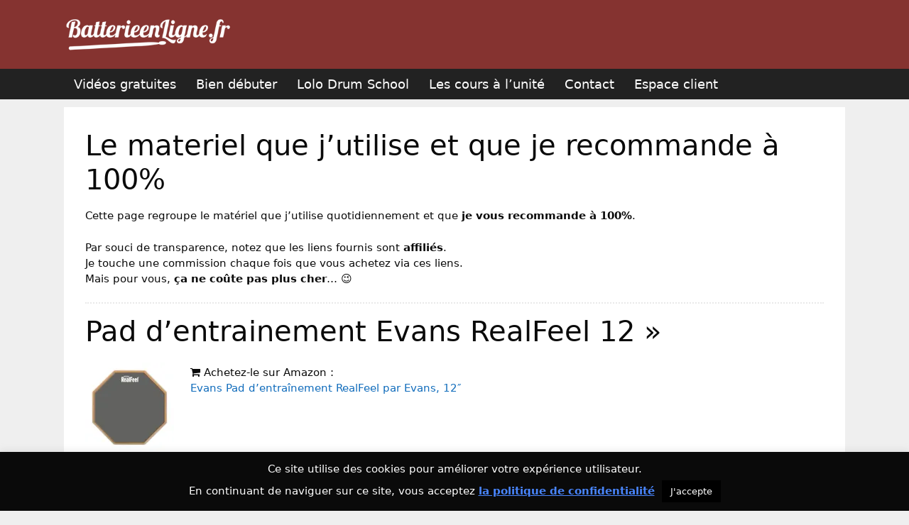

--- FILE ---
content_type: text/html; charset=UTF-8
request_url: https://batterieenligne.fr/recommandations/
body_size: 15331
content:
<!DOCTYPE html>
<html lang="fr-FR">
<head>
	<meta charset="UTF-8">
	<title>Le materiel que j&rsquo;utilise et que je recommande à 100% &#8211; Batterie en ligne</title>
<meta name='robots' content='max-image-preview:large' />
<meta name="viewport" content="width=device-width, initial-scale=1"><link rel='dns-prefetch' href='//stats.wp.com' />
<link rel='dns-prefetch' href='//use.fontawesome.com' />
<link rel='dns-prefetch' href='//i0.wp.com' />
<link rel="alternate" type="application/rss+xml" title="Batterie en ligne &raquo; Flux" href="https://batterieenligne.fr/feed/" />
<script>
window._wpemojiSettings = {"baseUrl":"https:\/\/s.w.org\/images\/core\/emoji\/15.0.3\/72x72\/","ext":".png","svgUrl":"https:\/\/s.w.org\/images\/core\/emoji\/15.0.3\/svg\/","svgExt":".svg","source":{"concatemoji":"https:\/\/batterieenligne.fr\/wp-includes\/js\/wp-emoji-release.min.js?ver=6.6.4"}};
/*! This file is auto-generated */
!function(i,n){var o,s,e;function c(e){try{var t={supportTests:e,timestamp:(new Date).valueOf()};sessionStorage.setItem(o,JSON.stringify(t))}catch(e){}}function p(e,t,n){e.clearRect(0,0,e.canvas.width,e.canvas.height),e.fillText(t,0,0);var t=new Uint32Array(e.getImageData(0,0,e.canvas.width,e.canvas.height).data),r=(e.clearRect(0,0,e.canvas.width,e.canvas.height),e.fillText(n,0,0),new Uint32Array(e.getImageData(0,0,e.canvas.width,e.canvas.height).data));return t.every(function(e,t){return e===r[t]})}function u(e,t,n){switch(t){case"flag":return n(e,"\ud83c\udff3\ufe0f\u200d\u26a7\ufe0f","\ud83c\udff3\ufe0f\u200b\u26a7\ufe0f")?!1:!n(e,"\ud83c\uddfa\ud83c\uddf3","\ud83c\uddfa\u200b\ud83c\uddf3")&&!n(e,"\ud83c\udff4\udb40\udc67\udb40\udc62\udb40\udc65\udb40\udc6e\udb40\udc67\udb40\udc7f","\ud83c\udff4\u200b\udb40\udc67\u200b\udb40\udc62\u200b\udb40\udc65\u200b\udb40\udc6e\u200b\udb40\udc67\u200b\udb40\udc7f");case"emoji":return!n(e,"\ud83d\udc26\u200d\u2b1b","\ud83d\udc26\u200b\u2b1b")}return!1}function f(e,t,n){var r="undefined"!=typeof WorkerGlobalScope&&self instanceof WorkerGlobalScope?new OffscreenCanvas(300,150):i.createElement("canvas"),a=r.getContext("2d",{willReadFrequently:!0}),o=(a.textBaseline="top",a.font="600 32px Arial",{});return e.forEach(function(e){o[e]=t(a,e,n)}),o}function t(e){var t=i.createElement("script");t.src=e,t.defer=!0,i.head.appendChild(t)}"undefined"!=typeof Promise&&(o="wpEmojiSettingsSupports",s=["flag","emoji"],n.supports={everything:!0,everythingExceptFlag:!0},e=new Promise(function(e){i.addEventListener("DOMContentLoaded",e,{once:!0})}),new Promise(function(t){var n=function(){try{var e=JSON.parse(sessionStorage.getItem(o));if("object"==typeof e&&"number"==typeof e.timestamp&&(new Date).valueOf()<e.timestamp+604800&&"object"==typeof e.supportTests)return e.supportTests}catch(e){}return null}();if(!n){if("undefined"!=typeof Worker&&"undefined"!=typeof OffscreenCanvas&&"undefined"!=typeof URL&&URL.createObjectURL&&"undefined"!=typeof Blob)try{var e="postMessage("+f.toString()+"("+[JSON.stringify(s),u.toString(),p.toString()].join(",")+"));",r=new Blob([e],{type:"text/javascript"}),a=new Worker(URL.createObjectURL(r),{name:"wpTestEmojiSupports"});return void(a.onmessage=function(e){c(n=e.data),a.terminate(),t(n)})}catch(e){}c(n=f(s,u,p))}t(n)}).then(function(e){for(var t in e)n.supports[t]=e[t],n.supports.everything=n.supports.everything&&n.supports[t],"flag"!==t&&(n.supports.everythingExceptFlag=n.supports.everythingExceptFlag&&n.supports[t]);n.supports.everythingExceptFlag=n.supports.everythingExceptFlag&&!n.supports.flag,n.DOMReady=!1,n.readyCallback=function(){n.DOMReady=!0}}).then(function(){return e}).then(function(){var e;n.supports.everything||(n.readyCallback(),(e=n.source||{}).concatemoji?t(e.concatemoji):e.wpemoji&&e.twemoji&&(t(e.twemoji),t(e.wpemoji)))}))}((window,document),window._wpemojiSettings);
</script>
<style id='wp-emoji-styles-inline-css'>

	img.wp-smiley, img.emoji {
		display: inline !important;
		border: none !important;
		box-shadow: none !important;
		height: 1em !important;
		width: 1em !important;
		margin: 0 0.07em !important;
		vertical-align: -0.1em !important;
		background: none !important;
		padding: 0 !important;
	}
</style>
<link rel='stylesheet' id='wp-block-library-css' href='https://batterieenligne.fr/wp-includes/css/dist/block-library/style.min.css?ver=6.6.4' media='all' />
<link rel='stylesheet' id='mediaelement-css' href='https://batterieenligne.fr/wp-includes/js/mediaelement/mediaelementplayer-legacy.min.css?ver=4.2.17' media='all' />
<link rel='stylesheet' id='wp-mediaelement-css' href='https://batterieenligne.fr/wp-includes/js/mediaelement/wp-mediaelement.min.css?ver=6.6.4' media='all' />
<style id='jetpack-sharing-buttons-style-inline-css'>
.jetpack-sharing-buttons__services-list{display:flex;flex-direction:row;flex-wrap:wrap;gap:0;list-style-type:none;margin:5px;padding:0}.jetpack-sharing-buttons__services-list.has-small-icon-size{font-size:12px}.jetpack-sharing-buttons__services-list.has-normal-icon-size{font-size:16px}.jetpack-sharing-buttons__services-list.has-large-icon-size{font-size:24px}.jetpack-sharing-buttons__services-list.has-huge-icon-size{font-size:36px}@media print{.jetpack-sharing-buttons__services-list{display:none!important}}.editor-styles-wrapper .wp-block-jetpack-sharing-buttons{gap:0;padding-inline-start:0}ul.jetpack-sharing-buttons__services-list.has-background{padding:1.25em 2.375em}
</style>
<style id='classic-theme-styles-inline-css'>
/*! This file is auto-generated */
.wp-block-button__link{color:#fff;background-color:#32373c;border-radius:9999px;box-shadow:none;text-decoration:none;padding:calc(.667em + 2px) calc(1.333em + 2px);font-size:1.125em}.wp-block-file__button{background:#32373c;color:#fff;text-decoration:none}
</style>
<style id='global-styles-inline-css'>
:root{--wp--preset--aspect-ratio--square: 1;--wp--preset--aspect-ratio--4-3: 4/3;--wp--preset--aspect-ratio--3-4: 3/4;--wp--preset--aspect-ratio--3-2: 3/2;--wp--preset--aspect-ratio--2-3: 2/3;--wp--preset--aspect-ratio--16-9: 16/9;--wp--preset--aspect-ratio--9-16: 9/16;--wp--preset--color--black: #000000;--wp--preset--color--cyan-bluish-gray: #abb8c3;--wp--preset--color--white: #ffffff;--wp--preset--color--pale-pink: #f78da7;--wp--preset--color--vivid-red: #cf2e2e;--wp--preset--color--luminous-vivid-orange: #ff6900;--wp--preset--color--luminous-vivid-amber: #fcb900;--wp--preset--color--light-green-cyan: #7bdcb5;--wp--preset--color--vivid-green-cyan: #00d084;--wp--preset--color--pale-cyan-blue: #8ed1fc;--wp--preset--color--vivid-cyan-blue: #0693e3;--wp--preset--color--vivid-purple: #9b51e0;--wp--preset--color--contrast: var(--contrast);--wp--preset--color--contrast-2: var(--contrast-2);--wp--preset--color--contrast-3: var(--contrast-3);--wp--preset--color--base: var(--base);--wp--preset--color--base-2: var(--base-2);--wp--preset--color--base-3: var(--base-3);--wp--preset--color--accent: var(--accent);--wp--preset--gradient--vivid-cyan-blue-to-vivid-purple: linear-gradient(135deg,rgba(6,147,227,1) 0%,rgb(155,81,224) 100%);--wp--preset--gradient--light-green-cyan-to-vivid-green-cyan: linear-gradient(135deg,rgb(122,220,180) 0%,rgb(0,208,130) 100%);--wp--preset--gradient--luminous-vivid-amber-to-luminous-vivid-orange: linear-gradient(135deg,rgba(252,185,0,1) 0%,rgba(255,105,0,1) 100%);--wp--preset--gradient--luminous-vivid-orange-to-vivid-red: linear-gradient(135deg,rgba(255,105,0,1) 0%,rgb(207,46,46) 100%);--wp--preset--gradient--very-light-gray-to-cyan-bluish-gray: linear-gradient(135deg,rgb(238,238,238) 0%,rgb(169,184,195) 100%);--wp--preset--gradient--cool-to-warm-spectrum: linear-gradient(135deg,rgb(74,234,220) 0%,rgb(151,120,209) 20%,rgb(207,42,186) 40%,rgb(238,44,130) 60%,rgb(251,105,98) 80%,rgb(254,248,76) 100%);--wp--preset--gradient--blush-light-purple: linear-gradient(135deg,rgb(255,206,236) 0%,rgb(152,150,240) 100%);--wp--preset--gradient--blush-bordeaux: linear-gradient(135deg,rgb(254,205,165) 0%,rgb(254,45,45) 50%,rgb(107,0,62) 100%);--wp--preset--gradient--luminous-dusk: linear-gradient(135deg,rgb(255,203,112) 0%,rgb(199,81,192) 50%,rgb(65,88,208) 100%);--wp--preset--gradient--pale-ocean: linear-gradient(135deg,rgb(255,245,203) 0%,rgb(182,227,212) 50%,rgb(51,167,181) 100%);--wp--preset--gradient--electric-grass: linear-gradient(135deg,rgb(202,248,128) 0%,rgb(113,206,126) 100%);--wp--preset--gradient--midnight: linear-gradient(135deg,rgb(2,3,129) 0%,rgb(40,116,252) 100%);--wp--preset--font-size--small: 13px;--wp--preset--font-size--medium: 20px;--wp--preset--font-size--large: 36px;--wp--preset--font-size--x-large: 42px;--wp--preset--spacing--20: 0.44rem;--wp--preset--spacing--30: 0.67rem;--wp--preset--spacing--40: 1rem;--wp--preset--spacing--50: 1.5rem;--wp--preset--spacing--60: 2.25rem;--wp--preset--spacing--70: 3.38rem;--wp--preset--spacing--80: 5.06rem;--wp--preset--shadow--natural: 6px 6px 9px rgba(0, 0, 0, 0.2);--wp--preset--shadow--deep: 12px 12px 50px rgba(0, 0, 0, 0.4);--wp--preset--shadow--sharp: 6px 6px 0px rgba(0, 0, 0, 0.2);--wp--preset--shadow--outlined: 6px 6px 0px -3px rgba(255, 255, 255, 1), 6px 6px rgba(0, 0, 0, 1);--wp--preset--shadow--crisp: 6px 6px 0px rgba(0, 0, 0, 1);}:where(.is-layout-flex){gap: 0.5em;}:where(.is-layout-grid){gap: 0.5em;}body .is-layout-flex{display: flex;}.is-layout-flex{flex-wrap: wrap;align-items: center;}.is-layout-flex > :is(*, div){margin: 0;}body .is-layout-grid{display: grid;}.is-layout-grid > :is(*, div){margin: 0;}:where(.wp-block-columns.is-layout-flex){gap: 2em;}:where(.wp-block-columns.is-layout-grid){gap: 2em;}:where(.wp-block-post-template.is-layout-flex){gap: 1.25em;}:where(.wp-block-post-template.is-layout-grid){gap: 1.25em;}.has-black-color{color: var(--wp--preset--color--black) !important;}.has-cyan-bluish-gray-color{color: var(--wp--preset--color--cyan-bluish-gray) !important;}.has-white-color{color: var(--wp--preset--color--white) !important;}.has-pale-pink-color{color: var(--wp--preset--color--pale-pink) !important;}.has-vivid-red-color{color: var(--wp--preset--color--vivid-red) !important;}.has-luminous-vivid-orange-color{color: var(--wp--preset--color--luminous-vivid-orange) !important;}.has-luminous-vivid-amber-color{color: var(--wp--preset--color--luminous-vivid-amber) !important;}.has-light-green-cyan-color{color: var(--wp--preset--color--light-green-cyan) !important;}.has-vivid-green-cyan-color{color: var(--wp--preset--color--vivid-green-cyan) !important;}.has-pale-cyan-blue-color{color: var(--wp--preset--color--pale-cyan-blue) !important;}.has-vivid-cyan-blue-color{color: var(--wp--preset--color--vivid-cyan-blue) !important;}.has-vivid-purple-color{color: var(--wp--preset--color--vivid-purple) !important;}.has-black-background-color{background-color: var(--wp--preset--color--black) !important;}.has-cyan-bluish-gray-background-color{background-color: var(--wp--preset--color--cyan-bluish-gray) !important;}.has-white-background-color{background-color: var(--wp--preset--color--white) !important;}.has-pale-pink-background-color{background-color: var(--wp--preset--color--pale-pink) !important;}.has-vivid-red-background-color{background-color: var(--wp--preset--color--vivid-red) !important;}.has-luminous-vivid-orange-background-color{background-color: var(--wp--preset--color--luminous-vivid-orange) !important;}.has-luminous-vivid-amber-background-color{background-color: var(--wp--preset--color--luminous-vivid-amber) !important;}.has-light-green-cyan-background-color{background-color: var(--wp--preset--color--light-green-cyan) !important;}.has-vivid-green-cyan-background-color{background-color: var(--wp--preset--color--vivid-green-cyan) !important;}.has-pale-cyan-blue-background-color{background-color: var(--wp--preset--color--pale-cyan-blue) !important;}.has-vivid-cyan-blue-background-color{background-color: var(--wp--preset--color--vivid-cyan-blue) !important;}.has-vivid-purple-background-color{background-color: var(--wp--preset--color--vivid-purple) !important;}.has-black-border-color{border-color: var(--wp--preset--color--black) !important;}.has-cyan-bluish-gray-border-color{border-color: var(--wp--preset--color--cyan-bluish-gray) !important;}.has-white-border-color{border-color: var(--wp--preset--color--white) !important;}.has-pale-pink-border-color{border-color: var(--wp--preset--color--pale-pink) !important;}.has-vivid-red-border-color{border-color: var(--wp--preset--color--vivid-red) !important;}.has-luminous-vivid-orange-border-color{border-color: var(--wp--preset--color--luminous-vivid-orange) !important;}.has-luminous-vivid-amber-border-color{border-color: var(--wp--preset--color--luminous-vivid-amber) !important;}.has-light-green-cyan-border-color{border-color: var(--wp--preset--color--light-green-cyan) !important;}.has-vivid-green-cyan-border-color{border-color: var(--wp--preset--color--vivid-green-cyan) !important;}.has-pale-cyan-blue-border-color{border-color: var(--wp--preset--color--pale-cyan-blue) !important;}.has-vivid-cyan-blue-border-color{border-color: var(--wp--preset--color--vivid-cyan-blue) !important;}.has-vivid-purple-border-color{border-color: var(--wp--preset--color--vivid-purple) !important;}.has-vivid-cyan-blue-to-vivid-purple-gradient-background{background: var(--wp--preset--gradient--vivid-cyan-blue-to-vivid-purple) !important;}.has-light-green-cyan-to-vivid-green-cyan-gradient-background{background: var(--wp--preset--gradient--light-green-cyan-to-vivid-green-cyan) !important;}.has-luminous-vivid-amber-to-luminous-vivid-orange-gradient-background{background: var(--wp--preset--gradient--luminous-vivid-amber-to-luminous-vivid-orange) !important;}.has-luminous-vivid-orange-to-vivid-red-gradient-background{background: var(--wp--preset--gradient--luminous-vivid-orange-to-vivid-red) !important;}.has-very-light-gray-to-cyan-bluish-gray-gradient-background{background: var(--wp--preset--gradient--very-light-gray-to-cyan-bluish-gray) !important;}.has-cool-to-warm-spectrum-gradient-background{background: var(--wp--preset--gradient--cool-to-warm-spectrum) !important;}.has-blush-light-purple-gradient-background{background: var(--wp--preset--gradient--blush-light-purple) !important;}.has-blush-bordeaux-gradient-background{background: var(--wp--preset--gradient--blush-bordeaux) !important;}.has-luminous-dusk-gradient-background{background: var(--wp--preset--gradient--luminous-dusk) !important;}.has-pale-ocean-gradient-background{background: var(--wp--preset--gradient--pale-ocean) !important;}.has-electric-grass-gradient-background{background: var(--wp--preset--gradient--electric-grass) !important;}.has-midnight-gradient-background{background: var(--wp--preset--gradient--midnight) !important;}.has-small-font-size{font-size: var(--wp--preset--font-size--small) !important;}.has-medium-font-size{font-size: var(--wp--preset--font-size--medium) !important;}.has-large-font-size{font-size: var(--wp--preset--font-size--large) !important;}.has-x-large-font-size{font-size: var(--wp--preset--font-size--x-large) !important;}
:where(.wp-block-post-template.is-layout-flex){gap: 1.25em;}:where(.wp-block-post-template.is-layout-grid){gap: 1.25em;}
:where(.wp-block-columns.is-layout-flex){gap: 2em;}:where(.wp-block-columns.is-layout-grid){gap: 2em;}
:root :where(.wp-block-pullquote){font-size: 1.5em;line-height: 1.6;}
</style>
<link rel='stylesheet' id='cookie-law-info-css' href='https://batterieenligne.fr/wp-content/plugins/cookie-law-info/legacy/public/css/cookie-law-info-public.css?ver=3.2.7' media='all' />
<link rel='stylesheet' id='cookie-law-info-gdpr-css' href='https://batterieenligne.fr/wp-content/plugins/cookie-law-info/legacy/public/css/cookie-law-info-gdpr.css?ver=3.2.7' media='all' />
<link rel='stylesheet' id='generate-style-grid-css' href='https://batterieenligne.fr/wp-content/themes/generatepress/assets/css/unsemantic-grid.min.css?ver=3.6.1' media='all' />
<link rel='stylesheet' id='generate-style-css' href='https://batterieenligne.fr/wp-content/themes/generatepress/assets/css/style.min.css?ver=3.6.1' media='all' />
<style id='generate-style-inline-css'>
body{background-color:#efefef;color:#0a0a0a;}a{color:#126dbc;}a:hover, a:focus, a:active{color:#000000;}body .grid-container{max-width:1100px;}.wp-block-group__inner-container{max-width:1100px;margin-left:auto;margin-right:auto;}.site-header .header-image{width:240px;}.generate-back-to-top{font-size:20px;border-radius:3px;position:fixed;bottom:30px;right:30px;line-height:40px;width:40px;text-align:center;z-index:10;transition:opacity 300ms ease-in-out;opacity:0.1;transform:translateY(1000px);}.generate-back-to-top__show{opacity:1;transform:translateY(0);}:root{--contrast:#222222;--contrast-2:#575760;--contrast-3:#b2b2be;--base:#f0f0f0;--base-2:#f7f8f9;--base-3:#ffffff;--accent:#1e73be;}:root .has-contrast-color{color:var(--contrast);}:root .has-contrast-background-color{background-color:var(--contrast);}:root .has-contrast-2-color{color:var(--contrast-2);}:root .has-contrast-2-background-color{background-color:var(--contrast-2);}:root .has-contrast-3-color{color:var(--contrast-3);}:root .has-contrast-3-background-color{background-color:var(--contrast-3);}:root .has-base-color{color:var(--base);}:root .has-base-background-color{background-color:var(--base);}:root .has-base-2-color{color:var(--base-2);}:root .has-base-2-background-color{background-color:var(--base-2);}:root .has-base-3-color{color:var(--base-3);}:root .has-base-3-background-color{background-color:var(--base-3);}:root .has-accent-color{color:var(--accent);}:root .has-accent-background-color{background-color:var(--accent);}body, button, input, select, textarea{font-family:-apple-system, system-ui, BlinkMacSystemFont, "Segoe UI", Helvetica, Arial, sans-serif, "Apple Color Emoji", "Segoe UI Emoji", "Segoe UI Symbol";font-size:15px;}body{line-height:1.5;}.entry-content > [class*="wp-block-"]:not(:last-child):not(.wp-block-heading){margin-bottom:1.5em;}.main-title{font-size:45px;}.main-navigation a, .menu-toggle{font-weight:300;font-size:18px;}.main-navigation .main-nav ul ul li a{font-size:15px;}.sidebar .widget, .footer-widgets .widget{font-size:17px;}h1{font-weight:300;font-size:40px;}h2{font-weight:300;font-size:30px;}h3{font-size:20px;}h4{font-size:inherit;}h5{font-size:inherit;}@media (max-width:768px){.main-title{font-size:30px;}h1{font-size:30px;}h2{font-size:25px;}}.top-bar{background-color:#636363;color:#ffffff;}.top-bar a{color:#ffffff;}.top-bar a:hover{color:#303030;}.site-header{background-color:#853330;color:#3a3a3a;}.site-header a{color:#3a3a3a;}.main-title a,.main-title a:hover{color:#222222;}.site-description{color:#757575;}.main-navigation,.main-navigation ul ul{background-color:#222222;}.main-navigation .main-nav ul li a, .main-navigation .menu-toggle, .main-navigation .menu-bar-items{color:#ffffff;}.main-navigation .main-nav ul li:not([class*="current-menu-"]):hover > a, .main-navigation .main-nav ul li:not([class*="current-menu-"]):focus > a, .main-navigation .main-nav ul li.sfHover:not([class*="current-menu-"]) > a, .main-navigation .menu-bar-item:hover > a, .main-navigation .menu-bar-item.sfHover > a{color:#ffffff;background-color:#4f4f4f;}button.menu-toggle:hover,button.menu-toggle:focus,.main-navigation .mobile-bar-items a,.main-navigation .mobile-bar-items a:hover,.main-navigation .mobile-bar-items a:focus{color:#ffffff;}.main-navigation .main-nav ul li[class*="current-menu-"] > a{color:#ffffff;background-color:#3a3a3a;}.navigation-search input[type="search"],.navigation-search input[type="search"]:active, .navigation-search input[type="search"]:focus, .main-navigation .main-nav ul li.search-item.active > a, .main-navigation .menu-bar-items .search-item.active > a{color:#ffffff;background-color:#4f4f4f;}.main-navigation ul ul{background-color:#3f3f3f;}.main-navigation .main-nav ul ul li a{color:#ffffff;}.main-navigation .main-nav ul ul li:not([class*="current-menu-"]):hover > a,.main-navigation .main-nav ul ul li:not([class*="current-menu-"]):focus > a, .main-navigation .main-nav ul ul li.sfHover:not([class*="current-menu-"]) > a{color:#ffffff;background-color:#4f4f4f;}.main-navigation .main-nav ul ul li[class*="current-menu-"] > a{color:#ffffff;background-color:#4f4f4f;}.separate-containers .inside-article, .separate-containers .comments-area, .separate-containers .page-header, .one-container .container, .separate-containers .paging-navigation, .inside-page-header{background-color:#ffffff;}.entry-meta{color:#595959;}.entry-meta a{color:#595959;}.entry-meta a:hover{color:#1e73be;}h1{color:#0a0a0a;}h2{color:#0a0a0a;}h3{color:#191919;}.sidebar .widget{background-color:#ffffff;}.sidebar .widget .widget-title{color:#000000;}.footer-widgets{background-color:#ffffff;}.footer-widgets .widget-title{color:#000000;}.site-info{color:#ffffff;background-color:#222222;}.site-info a{color:#ffffff;}.site-info a:hover{color:#606060;}.footer-bar .widget_nav_menu .current-menu-item a{color:#606060;}input[type="text"],input[type="email"],input[type="url"],input[type="password"],input[type="search"],input[type="tel"],input[type="number"],textarea,select{color:#666666;background-color:#fafafa;border-color:#cccccc;}input[type="text"]:focus,input[type="email"]:focus,input[type="url"]:focus,input[type="password"]:focus,input[type="search"]:focus,input[type="tel"]:focus,input[type="number"]:focus,textarea:focus,select:focus{color:#666666;background-color:#ffffff;border-color:#bfbfbf;}button,html input[type="button"],input[type="reset"],input[type="submit"],a.button,a.wp-block-button__link:not(.has-background){color:#ffffff;background-color:#666666;}button:hover,html input[type="button"]:hover,input[type="reset"]:hover,input[type="submit"]:hover,a.button:hover,button:focus,html input[type="button"]:focus,input[type="reset"]:focus,input[type="submit"]:focus,a.button:focus,a.wp-block-button__link:not(.has-background):active,a.wp-block-button__link:not(.has-background):focus,a.wp-block-button__link:not(.has-background):hover{color:#ffffff;background-color:#3f3f3f;}a.generate-back-to-top{background-color:rgba( 0,0,0,0.4 );color:#ffffff;}a.generate-back-to-top:hover,a.generate-back-to-top:focus{background-color:rgba( 0,0,0,0.6 );color:#ffffff;}:root{--gp-search-modal-bg-color:var(--base-3);--gp-search-modal-text-color:var(--contrast);--gp-search-modal-overlay-bg-color:rgba(0,0,0,0.2);}@media (max-width: 925px){.main-navigation .menu-bar-item:hover > a, .main-navigation .menu-bar-item.sfHover > a{background:none;color:#ffffff;}}.inside-top-bar{padding:10px;}.inside-header{padding:20px;}.separate-containers .inside-article, .separate-containers .comments-area, .separate-containers .page-header, .separate-containers .paging-navigation, .one-container .site-content, .inside-page-header{padding:30px;}.site-main .wp-block-group__inner-container{padding:30px;}.entry-content .alignwide, body:not(.no-sidebar) .entry-content .alignfull{margin-left:-30px;width:calc(100% + 60px);max-width:calc(100% + 60px);}.one-container.right-sidebar .site-main,.one-container.both-right .site-main{margin-right:30px;}.one-container.left-sidebar .site-main,.one-container.both-left .site-main{margin-left:30px;}.one-container.both-sidebars .site-main{margin:0px 30px 0px 30px;}.separate-containers .widget, .separate-containers .site-main > *, .separate-containers .page-header, .widget-area .main-navigation{margin-bottom:11px;}.separate-containers .site-main{margin:11px;}.both-right.separate-containers .inside-left-sidebar{margin-right:5px;}.both-right.separate-containers .inside-right-sidebar{margin-left:5px;}.both-left.separate-containers .inside-left-sidebar{margin-right:5px;}.both-left.separate-containers .inside-right-sidebar{margin-left:5px;}.separate-containers .page-header-image, .separate-containers .page-header-contained, .separate-containers .page-header-image-single, .separate-containers .page-header-content-single{margin-top:11px;}.separate-containers .inside-right-sidebar, .separate-containers .inside-left-sidebar{margin-top:11px;margin-bottom:11px;}.main-navigation .main-nav ul li a,.menu-toggle,.main-navigation .mobile-bar-items a{padding-left:14px;padding-right:14px;line-height:43px;}.main-navigation .main-nav ul ul li a{padding:0px 14px 0px 14px;}.main-navigation ul ul{width:216px;}.navigation-search input[type="search"]{height:43px;}.rtl .menu-item-has-children .dropdown-menu-toggle{padding-left:14px;}.menu-item-has-children .dropdown-menu-toggle{padding-right:14px;}.menu-item-has-children ul .dropdown-menu-toggle{padding-top:0px;padding-bottom:0px;margin-top:-0px;}.rtl .main-navigation .main-nav ul li.menu-item-has-children > a{padding-right:14px;}.widget-area .widget{padding:20px 26px 20px 26px;}.footer-widgets{padding:20px;}.site-info{padding:10px;}@media (max-width:768px){.separate-containers .inside-article, .separate-containers .comments-area, .separate-containers .page-header, .separate-containers .paging-navigation, .one-container .site-content, .inside-page-header{padding:30px;}.site-main .wp-block-group__inner-container{padding:30px;}.site-info{padding-right:10px;padding-left:10px;}.entry-content .alignwide, body:not(.no-sidebar) .entry-content .alignfull{margin-left:-30px;width:calc(100% + 60px);max-width:calc(100% + 60px);}}@media (max-width: 925px){.main-navigation .menu-toggle,.main-navigation .mobile-bar-items,.sidebar-nav-mobile:not(#sticky-placeholder){display:block;}.main-navigation ul,.gen-sidebar-nav{display:none;}[class*="nav-float-"] .site-header .inside-header > *{float:none;clear:both;}}
.dynamic-author-image-rounded{border-radius:100%;}.dynamic-featured-image, .dynamic-author-image{vertical-align:middle;}.one-container.blog .dynamic-content-template:not(:last-child), .one-container.archive .dynamic-content-template:not(:last-child){padding-bottom:0px;}.dynamic-entry-excerpt > p:last-child{margin-bottom:0px;}
.post-image:not(:first-child), .page-content:not(:first-child), .entry-content:not(:first-child), .entry-summary:not(:first-child), footer.entry-meta{margin-top:1.1em;}.post-image-above-header .inside-article div.featured-image, .post-image-above-header .inside-article div.post-image{margin-bottom:1.1em;}
</style>
<link rel='stylesheet' id='generate-mobile-style-css' href='https://batterieenligne.fr/wp-content/themes/generatepress/assets/css/mobile.min.css?ver=3.6.1' media='all' />
<link rel='stylesheet' id='generate-font-icons-css' href='https://batterieenligne.fr/wp-content/themes/generatepress/assets/css/components/font-icons.min.css?ver=3.6.1' media='all' />
<link rel='stylesheet' id='font-awesome-css' href='https://batterieenligne.fr/wp-content/plugins/elementor/assets/lib/font-awesome/css/font-awesome.min.css?ver=4.7.0' media='all' />
<link rel='stylesheet' id='font-awesome-official-css' href='https://use.fontawesome.com/releases/v6.3.0/css/all.css' media='all' integrity="sha384-nYX0jQk7JxCp1jdj3j2QdJbEJaTvTlhexnpMjwIkYQLdk9ZE3/g8CBw87XP2N0pR" crossorigin="anonymous" />
<style id='generateblocks-inline-css'>
.gb-container .wp-block-image img{vertical-align:middle;}.gb-grid-wrapper .wp-block-image{margin-bottom:0;}.gb-highlight{background:none;}
</style>
<link rel='stylesheet' id='font-awesome-official-v4shim-css' href='https://use.fontawesome.com/releases/v6.3.0/css/v4-shims.css' media='all' integrity="sha384-SQz6YOYE9rzJdPMcxCxNEmEuaYeT0ayZY/ZxArYWtTnvBwcfHI6rCwtgsOonZ+08" crossorigin="anonymous" />
<link rel='stylesheet' id='timed-content-css-css' href='https://batterieenligne.fr/wp-content/plugins/timed-content/css/timed-content.css?ver=2.90' media='all' />
<script src="https://batterieenligne.fr/wp-includes/js/jquery/jquery.min.js?ver=3.7.1" id="jquery-core-js"></script>
<script src="https://batterieenligne.fr/wp-includes/js/jquery/jquery-migrate.min.js?ver=3.4.1" id="jquery-migrate-js"></script>
<script id="cookie-law-info-js-extra">
var Cli_Data = {"nn_cookie_ids":[],"cookielist":[],"non_necessary_cookies":[],"ccpaEnabled":"","ccpaRegionBased":"","ccpaBarEnabled":"","strictlyEnabled":["necessary","obligatoire"],"ccpaType":"gdpr","js_blocking":"","custom_integration":"","triggerDomRefresh":"","secure_cookies":""};
var cli_cookiebar_settings = {"animate_speed_hide":"500","animate_speed_show":"500","background":"#0a0a0a","border":"#444","border_on":"","button_1_button_colour":"#000","button_1_button_hover":"#000000","button_1_link_colour":"#fff","button_1_as_button":"1","button_1_new_win":"","button_2_button_colour":"#333","button_2_button_hover":"#292929","button_2_link_colour":"#4986ff","button_2_as_button":"","button_2_hidebar":"","button_3_button_colour":"#dd3333","button_3_button_hover":"#b12929","button_3_link_colour":"#fff","button_3_as_button":"1","button_3_new_win":"","button_4_button_colour":"#000","button_4_button_hover":"#000000","button_4_link_colour":"#62a329","button_4_as_button":"","button_7_button_colour":"#61a229","button_7_button_hover":"#4e8221","button_7_link_colour":"#fff","button_7_as_button":"1","button_7_new_win":"","font_family":"inherit","header_fix":"","notify_animate_hide":"1","notify_animate_show":"","notify_div_id":"#cookie-law-info-bar","notify_position_horizontal":"right","notify_position_vertical":"bottom","scroll_close":"","scroll_close_reload":"","accept_close_reload":"","reject_close_reload":"","showagain_tab":"","showagain_background":"#fff","showagain_border":"#000","showagain_div_id":"#cookie-law-info-again","showagain_x_position":"100px","text":"#ffffff","show_once_yn":"","show_once":"10000","logging_on":"","as_popup":"","popup_overlay":"1","bar_heading_text":"","cookie_bar_as":"banner","popup_showagain_position":"bottom-right","widget_position":"left"};
var log_object = {"ajax_url":"https:\/\/batterieenligne.fr\/wp-admin\/admin-ajax.php"};
</script>
<script src="https://batterieenligne.fr/wp-content/plugins/cookie-law-info/legacy/public/js/cookie-law-info-public.js?ver=3.2.7" id="cookie-law-info-js"></script>
<script src="https://batterieenligne.fr/wp-content/plugins/timed-content/js/timed-content.js?ver=2.90" id="timed-content_js-js"></script>
<link rel="https://api.w.org/" href="https://batterieenligne.fr/wp-json/" /><link rel="alternate" title="JSON" type="application/json" href="https://batterieenligne.fr/wp-json/wp/v2/pages/7671" /><link rel="EditURI" type="application/rsd+xml" title="RSD" href="https://batterieenligne.fr/xmlrpc.php?rsd" />
<meta name="generator" content="WordPress 6.6.4" />
<link rel="canonical" href="https://batterieenligne.fr/recommandations/" />
<link rel='shortlink' href='https://wp.me/P3iGRN-1ZJ' />
<link rel="alternate" title="oEmbed (JSON)" type="application/json+oembed" href="https://batterieenligne.fr/wp-json/oembed/1.0/embed?url=https%3A%2F%2Fbatterieenligne.fr%2Frecommandations%2F" />
<link rel="alternate" title="oEmbed (XML)" type="text/xml+oembed" href="https://batterieenligne.fr/wp-json/oembed/1.0/embed?url=https%3A%2F%2Fbatterieenligne.fr%2Frecommandations%2F&#038;format=xml" />
<style type="text/css" media="screen"></style>	<style>img#wpstats{display:none}</style>
		<meta name="generator" content="Elementor 3.25.4; features: additional_custom_breakpoints, e_optimized_control_loading; settings: css_print_method-external, google_font-enabled, font_display-auto">
			<style>
				.e-con.e-parent:nth-of-type(n+4):not(.e-lazyloaded):not(.e-no-lazyload),
				.e-con.e-parent:nth-of-type(n+4):not(.e-lazyloaded):not(.e-no-lazyload) * {
					background-image: none !important;
				}
				@media screen and (max-height: 1024px) {
					.e-con.e-parent:nth-of-type(n+3):not(.e-lazyloaded):not(.e-no-lazyload),
					.e-con.e-parent:nth-of-type(n+3):not(.e-lazyloaded):not(.e-no-lazyload) * {
						background-image: none !important;
					}
				}
				@media screen and (max-height: 640px) {
					.e-con.e-parent:nth-of-type(n+2):not(.e-lazyloaded):not(.e-no-lazyload),
					.e-con.e-parent:nth-of-type(n+2):not(.e-lazyloaded):not(.e-no-lazyload) * {
						background-image: none !important;
					}
				}
			</style>
			<!-- Google tag (gtag.js) -->
<script async src="https://www.googletagmanager.com/gtag/js?id=G-3589HXLDTE"></script>
<script>
  window.dataLayer = window.dataLayer || [];
  function gtag(){dataLayer.push(arguments);}
  gtag('js', new Date());

  gtag('config', 'G-3589HXLDTE');
</script><script src="/gscribe/js/groove_display.js"></script>
<!-- Jetpack Open Graph Tags -->
<meta property="og:type" content="article" />
<meta property="og:title" content="Le materiel que j&rsquo;utilise et que je recommande à 100%" />
<meta property="og:url" content="https://batterieenligne.fr/recommandations/" />
<meta property="og:description" content="Cette page regroupe le matériel que j&rsquo;utilise quotidiennement et que je vous recommande à 100%. Par souci de transparence, notez que les liens fournis sont affiliés. Je touche une commission …" />
<meta property="article:published_time" content="2015-06-08T13:51:42+00:00" />
<meta property="article:modified_time" content="2016-05-25T00:53:59+00:00" />
<meta property="og:site_name" content="Batterie en ligne" />
<meta property="og:image" content="https://ecx.images-amazon.com/images/I/31u3oQFsGwL._SX425_.jpg" />
<meta property="og:image:width" content="125" />
<meta property="og:image:height" content="125" />
<meta property="og:image:alt" content="Pad Evans RealFeel 12&#039;&#039;" />
<meta property="og:locale" content="fr_FR" />
<meta name="twitter:text:title" content="Le materiel que j&rsquo;utilise et que je recommande à 100%" />
<meta name="twitter:image" content="http://ecx.images-amazon.com/images/I/31u3oQFsGwL._SX425_.jpg?w=144" />
<meta name="twitter:image:alt" content="Pad Evans RealFeel 12&#039;&#039;" />
<meta name="twitter:card" content="summary" />

<!-- End Jetpack Open Graph Tags -->
<link rel="icon" href="https://i0.wp.com/batterieenligne.fr/wp-content/uploads/2012/12/snare.png?fit=32%2C31&#038;ssl=1" sizes="32x32" />
<link rel="icon" href="https://i0.wp.com/batterieenligne.fr/wp-content/uploads/2012/12/snare.png?fit=33%2C32&#038;ssl=1" sizes="192x192" />
<link rel="apple-touch-icon" href="https://i0.wp.com/batterieenligne.fr/wp-content/uploads/2012/12/snare.png?fit=33%2C32&#038;ssl=1" />
<meta name="msapplication-TileImage" content="https://i0.wp.com/batterieenligne.fr/wp-content/uploads/2012/12/snare.png?fit=33%2C32&#038;ssl=1" />
		<style id="wp-custom-css">
			
.tempoRow input[type="text"] {
    margin: 2px 6px 0 6px;
    color: #878795;
    background-color: #f0f0f0;
    border: none;
    width: 30px;
    text-align: center;
    font-size: 16px;
    padding: 0;
    height: 18px;
}

/* bar generate press */
.top-bar {
        background: black;
    font-size: 18px;
    text-align: center;
    padding-top:10px;
      padding-bottom:10px;
    position: fixed;
    top: 0;
    width: 100%;
    z-index: 2000;
}

#menu-item-14489 {
    /*background:#004963;*/
}

.top-bar + * {padding-top: 100px;}

#custom_html-10 {
background: #b3ecff;
/*background: #DEF4DE;*/
/*    background: #00e6ac;*/
    border: 5px dashed black;
}

.pushbutton-wide {
	font-size:20px;
	border-radius:3px;
	padding:10px;
}

#elementor-library-3 {
    padding:0;
}

.author.vcard {
    display:none;
}

#masthead {
    background:#853330;
}

/* taille caractère menu */
.main-navigation .main-nav ul li a, .menu-toggle {
    font-size:18px;
}

/* catégorie, tags et nom de l'auteur */
div > footer > span.cat-links, div > footer > span.tags-links, div > span.byline  {
    display:none;
}

/* lien "précédent" en bas des articles */
#nav-below > div > span {
    display:none;
}

div > div.page-header-image-single.grid-container.grid-parent {
    display:none;
}

#comment_mail_notify {
    margin-right:10px;
}

.bloc-promo-toutes-les-videos {
display: block;
background: #fbfbfb;
padding: 20px;
border: 3px solid #ededed;
text-align: center;
}
.label-bold {
font-size: 13px;
font-weight: bold;
}
ul.liste-lien-menu {
list-style-type: none;
background: #efefef;
padding: 10px;
text-align: center;
border-radius: 10px;
margin: 20px 0 30px;
}
ul.liste-lien-menu li {
display: inline;
font-size: 13px;
color: black;
margin: 0 15px;
text-transform: uppercase;
}
ul.liste-lien-menu li a {
font-weight: bold;
color: #0077bc ;
}
ul.liste-lien-menu li a:hover {
text-decoration:none;
color: #133872;
}
ul.liste-lien-menu li.focus a {
color: #333;
}
.boite-atelier {
background: #efefef;
border: none;
border-radius: 25px;
padding: 25px;
}
.atelier-mois {
font-size: 25px;
}
.atelier-mois-date {
font-size: 18px;
color: #666;
}
.titre-atelier {
font-size: 35px;
}
.contact-form input[type="text"], .contact-form input[type="email"], .contact-form textarea {
width: 600px;
padding: 10px;
font-size: 1.1em;
color: #444;
box-sizing: border-box;
border: 1px solid #ccc;
-webkit-border-radius: 3px;
-ms-border-radius: 3px;
-moz-border-radius: 3px;
-o-border-radius: 3px;
border-radius: 3px;
}
.contact-form input[type="submit"]{
background:#1aa3d6;
color:#fff;
height:50px;
width:600px;
text-align:center;
border:0;
font-size:1.4em;
display:block;
-webkit-transition:background 0.2s ease-in-out;
-moz-transition:background 0.2s ease-in-out;
transition:background 0.2s ease-in-out;
}
.contact-form input[type="submit"]:hover {
background:#057da9;
}
a.comment-reply-link {
font-weight: 700;
color: #707070;
font-size: 13px;
margin-top: 10px;
}
#leave-reply .comment-text textarea {
width: 100%;
height: 170px;
padding: 4px;
border: 1px solid #e3e3e3;
background: 0 0;
border-radius: 4px;
font-size: 14px;
}
.comments-container .comments-panel p {
font-size: 14px;
}
div.spoiler-color1 > .su-spoiler-title {
background: #ade
}
div.spoiler-color2 > .su-spoiler-title {
background: #fcb
}
div.spoiler-color3 > .su-spoiler-title {
background: #A6D8B3
}
#menu-item-12481 {
/*background: #446;
*/
/*background: #448;
*/
}
.product-title {
font-size:18px;
font-weight:bold;
padding-bottom:5px;
}
.product-category {
color: #9e2d2d;
font-size: 35px;
font-weight: bold;
border-bottom:1px solid #d0d0d0;
padding-bottom:15px;
}
.product-category-desc {
margin-top:15px;
font-size:18px;
color:#222;
font-style:italic;
}
.product-price {
color: #ff0000;
font-size: 18px;
font-weight:bold;
}
#post-13110 .the-title {
color:#333;
font-size:40px;
text-align:center
}
.bel-new {
color:white;
font-size:9px;
background:blue;
padding:5px;
vertical-align:top;
border-radius:3px;
margin-left:5px;
}
.belbonus {
font-weight:bold;
color:#555;
}
/* fit footer to bottom always */

/* base functionality */	
body { display: flex; flex-direction: column; align-items: stretch; height: 100vh; }
.site { flex-grow: 1;}

/* fixes */
body.admin-bar { height: calc(100vh - 30px); } /* for logged in users to not have vertical scrolls */
html { height: fit-content; } /* not supported in some browsers but cannot hurt to fit the root too */
.container.grid-container { width: 100%; } /* fix to allow for container width set in customizer to keep working */		</style>
		<style id="wpforms-css-vars-root">
				:root {
					--wpforms-field-border-radius: 3px;
--wpforms-field-border-style: solid;
--wpforms-field-border-size: 1px;
--wpforms-field-background-color: #ffffff;
--wpforms-field-border-color: rgba( 0, 0, 0, 0.25 );
--wpforms-field-border-color-spare: rgba( 0, 0, 0, 0.25 );
--wpforms-field-text-color: rgba( 0, 0, 0, 0.7 );
--wpforms-field-menu-color: #ffffff;
--wpforms-label-color: rgba( 0, 0, 0, 0.85 );
--wpforms-label-sublabel-color: rgba( 0, 0, 0, 0.55 );
--wpforms-label-error-color: #d63637;
--wpforms-button-border-radius: 3px;
--wpforms-button-border-style: none;
--wpforms-button-border-size: 1px;
--wpforms-button-background-color: #066aab;
--wpforms-button-border-color: #066aab;
--wpforms-button-text-color: #ffffff;
--wpforms-page-break-color: #066aab;
--wpforms-background-image: none;
--wpforms-background-position: center center;
--wpforms-background-repeat: no-repeat;
--wpforms-background-size: cover;
--wpforms-background-width: 100px;
--wpforms-background-height: 100px;
--wpforms-background-color: rgba( 0, 0, 0, 0 );
--wpforms-background-url: none;
--wpforms-container-padding: 0px;
--wpforms-container-border-style: none;
--wpforms-container-border-width: 1px;
--wpforms-container-border-color: #000000;
--wpforms-container-border-radius: 3px;
--wpforms-field-size-input-height: 43px;
--wpforms-field-size-input-spacing: 15px;
--wpforms-field-size-font-size: 16px;
--wpforms-field-size-line-height: 19px;
--wpforms-field-size-padding-h: 14px;
--wpforms-field-size-checkbox-size: 16px;
--wpforms-field-size-sublabel-spacing: 5px;
--wpforms-field-size-icon-size: 1;
--wpforms-label-size-font-size: 16px;
--wpforms-label-size-line-height: 19px;
--wpforms-label-size-sublabel-font-size: 14px;
--wpforms-label-size-sublabel-line-height: 17px;
--wpforms-button-size-font-size: 17px;
--wpforms-button-size-height: 41px;
--wpforms-button-size-padding-h: 15px;
--wpforms-button-size-margin-top: 10px;
--wpforms-container-shadow-size-box-shadow: none;

				}
			</style></head>

<body data-rsssl=1 class="page-template-default page page-id-7671 wp-custom-logo wp-embed-responsive post-image-aligned-center sticky-menu-fade no-sidebar nav-below-header separate-containers fluid-header active-footer-widgets-0 nav-aligned-left header-aligned-left dropdown-hover elementor-default elementor-kit-26649" itemtype="https://schema.org/WebPage" itemscope>
	<a class="screen-reader-text skip-link" href="#content" title="Aller au contenu">Aller au contenu</a>		<header class="site-header" id="masthead" aria-label="Site"  itemtype="https://schema.org/WPHeader" itemscope>
			<div class="inside-header grid-container grid-parent">
				<div class="site-logo">
					<a href="https://batterieenligne.fr/" rel="home">
						<img  class="header-image is-logo-image" alt="Batterie en ligne" src="https://i0.wp.com/batterieenligne.fr/wp-content/uploads/2018/04/bel-350.png?fit=350%2C83&#038;ssl=1" srcset="https://i0.wp.com/batterieenligne.fr/wp-content/uploads/2018/04/bel-350.png?fit=350%2C83&#038;ssl=1 1x, https://batterieenligne.fr/wp-content/uploads/2018/04/bel-700.png 2x" width="350" height="83" />
					</a>
				</div>			</div>
		</header>
				<nav class="main-navigation sub-menu-right" id="site-navigation" aria-label="Principal"  itemtype="https://schema.org/SiteNavigationElement" itemscope>
			<div class="inside-navigation grid-container grid-parent">
								<button class="menu-toggle" aria-controls="primary-menu" aria-expanded="false">
					<span class="mobile-menu">Menu</span>				</button>
				<div id="primary-menu" class="main-nav"><ul id="menu-menu" class=" menu sf-menu"><li id="menu-item-19820" class="menu-item menu-item-type-post_type menu-item-object-page menu-item-19820"><a href="https://batterieenligne.fr/blog/">Vidéos gratuites</a></li>
<li id="menu-item-49128" class="menu-item menu-item-type-custom menu-item-object-custom menu-item-49128"><a href="https://batterieenligne.fr/48h-bien-debuter-batterie/?from=hb">Bien débuter</a></li>
<li id="menu-item-49129" class="menu-item menu-item-type-custom menu-item-object-custom menu-item-49129"><a href="https://batterieenligne.fr/lolo-drum-school/?from=hb">Lolo Drum School</a></li>
<li id="menu-item-49130" class="menu-item menu-item-type-custom menu-item-object-custom menu-item-49130"><a href="https://batterieenligne.fr/catalogue/?from=hb">Les cours à l&rsquo;unité</a></li>
<li id="menu-item-49131" class="menu-item menu-item-type-custom menu-item-object-custom menu-item-49131"><a href="https://batterieenligne.fr/contact/?from=hb">Contact</a></li>
<li id="menu-item-49124" class="menu-item menu-item-type-custom menu-item-object-custom menu-item-49124"><a href="https://batterieenligne.fr/amember/member">Espace client</a></li>
</ul></div>			</div>
		</nav>
		
	<div class="site grid-container container hfeed grid-parent" id="page">
				<div class="site-content" id="content">
			
	<div class="content-area grid-parent mobile-grid-100 grid-100 tablet-grid-100" id="primary">
		<main class="site-main" id="main">
			
<article id="post-7671" class="post-7671 page type-page status-publish" itemtype="https://schema.org/CreativeWork" itemscope>
	<div class="inside-article">
		
			<header class="entry-header">
				<h1 class="entry-title" itemprop="headline">Le materiel que j&rsquo;utilise et que je recommande à 100%</h1>			</header>

			
		<div class="entry-content" itemprop="text">
			<p>Cette page regroupe le matériel que j&rsquo;utilise quotidiennement et que <strong>je vous recommande à 100%</strong>.</p>
<p>Par souci de transparence, notez que les liens fournis sont <strong>affiliés</strong>.<br />
Je touche une commission chaque fois que vous achetez via ces liens.<br />
Mais pour vous, <strong>ça ne coûte pas plus cher</strong>&#8230; 😉</p>
<div class="su-divider su-divider-style-dotted" style="margin:15px 0;border-width:2px;border-color:#e9e9e9"></div>
<h1>Pad d&rsquo;entrainement Evans RealFeel 12 »</h1>
<p><img data-recalc-dims="1" decoding="async" class="alignleft" src="https://i0.wp.com/ecx.images-amazon.com/images/I/31u3oQFsGwL._SX425_.jpg?resize=125%2C125" alt="Pad Evans RealFeel 12''" width="125" height="125" /></p>
<p><i class="fa fa-shopping-cart"></i> Achetez-le sur Amazon :<br />
<a href="http://www.amazon.fr/gp/product/B000FT9ZIO/ref=as_li_tl?ie=UTF8&amp;camp=1642&amp;creative=19458&amp;creativeASIN=B000FT9ZIO&amp;linkCode=as2&amp;tag=batteenligne-21&amp;linkId=H5XZ75DUVCZRXVPQ">Evans Pad d&rsquo;entraînement RealFeel par Evans, 12&Prime;</a><img decoding="async" style="border: none !important; margin: 0px !important;" src="https://ir-fr.amazon-adsystem.com/e/ir?t=batteenligne-21&amp;l=as2&amp;o=8&amp;a=B000FT9ZIO" alt="" width="1" height="1" border="0" /></p>
<p>&nbsp;</p>
<p>&nbsp;</p>
<p><strong><br />
Le prix : </strong><strong>38€ </strong>(peut avoir changé depuis la rédaction de l&rsquo;article)</p>
<p><strong>Les +</strong></p>
<ul>
<li>Le rebond réaliste (pas trop dur ni trop mou)</li>
<li>La taille confortable</li>
<li>Le variété des sons obtenus. Permet de travailler les nuances.</li>
</ul>
<p><strong>Mon avis</strong></p>
<p>Juste parfait ! Mon compagnon de tous les jours&#8230;<br />
Si vous êtes un adepte du travail des rudiments sur un pad d&rsquo;entrainement, achetez celui-ci les yeux fermés.</p>
<p><i class="fa fa-shopping-cart"></i> Achetez-le sur Amazon : <a href="http://www.amazon.fr/gp/product/B000FT9ZIO/ref=as_li_tl?ie=UTF8&amp;camp=1642&amp;creative=19458&amp;creativeASIN=B000FT9ZIO&amp;linkCode=as2&amp;tag=batteenligne-21&amp;linkId=H5XZ75DUVCZRXVPQ">Evans Pad d&rsquo;entraînement RealFeel par Evans, 12&Prime;</a><img decoding="async" style="border: none !important; margin: 0px !important;" src="https://ir-fr.amazon-adsystem.com/e/ir?t=batteenligne-21&amp;l=as2&amp;o=8&amp;a=B000FT9ZIO" alt="" width="1" height="1" border="0" /></p>
<div class="su-divider su-divider-style-dotted" style="margin:15px 0;border-width:2px;border-color:#e9e9e9"></div>
<h1>Atténuateur d&rsquo;harmonique</h1>
<p><img data-recalc-dims="1" decoding="async" class="alignleft" src="https://i0.wp.com/ecx.images-amazon.com/images/I/8130Wf-cObL._SL1500_.jpg?resize=144%2C129" alt="Atténuateur d'harmoniques Moongel" width="144" height="129" /><i class="fa fa-shopping-cart"></i> Achetez-le sur Amazon :<br />
<a href="http://www.amazon.fr/gp/product/B0002L52BE/ref=as_li_tl?ie=UTF8&amp;camp=1642&amp;creative=19458&amp;creativeASIN=B0002L52BE&amp;linkCode=as2&amp;tag=batteenligne-21&amp;linkId=2SESBU4IV7E4GACM">Rtom Moongel Atténuateurs d&rsquo;harmoniques</a><img loading="lazy" decoding="async" style="border: none !important; margin: 0px !important;" src="https://ir-fr.amazon-adsystem.com/e/ir?t=batteenligne-21&amp;l=as2&amp;o=8&amp;a=B0002L52BE" alt="" width="1" height="1" border="0" /></p>
<p>&nbsp;</p>
<p>&nbsp;</p>
<p><strong><br />
Le prix : </strong><strong>9.30€ </strong>(peut avoir changé depuis la rédaction de l&rsquo;article)</p>
<div class="su-divider su-divider-style-dotted" style="margin:15px 0;border-width:2px;border-color:#e9e9e9"></div>
<p>&nbsp;</p>
<h1>Casque audio : Sony MDR-7506 (parfait pour batterie électronique)</h1>
<p><img data-recalc-dims="1" loading="lazy" decoding="async" class=" alignleft" src="https://i0.wp.com/ecx.images-amazon.com/images/I/413X7WBR7YL._SX425_.jpg?resize=244%2C182" alt="casque sony mdr-7506" width="244" height="182" /></p>
<p><i class="fa fa-shopping-cart"></i> Achetez-le sur Amazon :<br />
<a href="http://www.amazon.fr/gp/product/B000AJIF4E/ref=as_li_tl?ie=UTF8&amp;camp=1642&amp;creative=19458&amp;creativeASIN=B000AJIF4E&amp;linkCode=as2&amp;tag=batteenligne-21&amp;linkId=F7AVSW5RQ2ATYATE">Sony MDR-7506 Casque studio</a><img loading="lazy" decoding="async" style="border: none !important; margin: 0px !important;" src="https://ir-fr.amazon-adsystem.com/e/ir?t=batteenligne-21&amp;l=as2&amp;o=8&amp;a=B000AJIF4E" alt="" width="1" height="1" border="0" /></p>
<p>&nbsp;</p>
<p>&nbsp;</p>
<p>&nbsp;</p>
<p>&nbsp;</p>
<p><strong>Mon avis</strong></p>
<p>Quel plaisir de jouer avec ce casque&#8230; Je l&rsquo;ai acheté il y a deux ans et depuis je ne le quitte plus ! Parfait pour jouer sur ma batterie électro mais aussi pour apprécier de la bonne musique.</p>
<p><strong>Le prix : 88</strong><strong>€ </strong>(peut avoir changé depuis la rédaction de l&rsquo;article)</p>
<div class="su-divider su-divider-style-dotted" style="margin:15px 0;border-width:2px;border-color:#e9e9e9"></div>
<h1>Casque audio : Vic Firth SIH1 (idéal pour batterie acoustique)</h1>
<p><img data-recalc-dims="1" loading="lazy" decoding="async" class="alignleft" src="https://i0.wp.com/ecx.images-amazon.com/images/I/814KvVoEQ9L._SL1500_.jpg?resize=201%2C201" alt="Vic Firth PVF SIH1" width="201" height="201" /><br />
<i class="fa fa-shopping-cart"></i> Achetez-le sur Amazon :<br />
<a href="http://www.amazon.fr/gp/product/B0002F519I/ref=as_li_tl?ie=UTF8&amp;camp=1642&amp;creative=19458&amp;creativeASIN=B0002F519I&amp;linkCode=as2&amp;tag=batteenligne-21">Vic Firth PVF SIH1 Casque Atténatueur stéréo</a><img loading="lazy" decoding="async" style="border: none !important; margin: 0px !important;" src="https://ir-fr.amazon-adsystem.com/e/ir?t=batteenligne-21&amp;l=as2&amp;o=8&amp;a=B0002F519I" alt="" width="1" height="1" border="0" /></p>
<p>&nbsp;</p>
<p>&nbsp;</p>
<p>&nbsp;</p>
<p>&nbsp;</p>
<p><strong>Mon avis</strong></p>
<p>Ce casque est destiné à un usage sur batterie acoustique.</p>
<p>Voilà 3 raisons qui me font adorer ce casque :</p>
<ul>
<li>Il assure une très bonne protection auditive</li>
<li>On peut connecter n&rsquo;importe quelle source audio (smartphone, ordinateur, lecteur MP3, etc.) grâce à son cable mini-jack</li>
<li>Il est très abordable par rapport à d&rsquo;autres solutions pro</li>
</ul>
<p><strong>Le prix : 59</strong><strong>€ </strong>(peut avoir changé depuis la rédaction de l&rsquo;article)</p>
		</div>

			</div>
</article>
		</main>
	</div>

	
	</div>
</div>


<div class="site-footer">
			<footer class="site-info" aria-label="Site"  itemtype="https://schema.org/WPFooter" itemscope>
			<div class="inside-site-info grid-container grid-parent">
								<div class="copyright-bar">
					<div style="font-size:13px">&copy; 2026 Batterie En Ligne - <a style="text-decoration:underline" href="https://batterieenligne.fr/mentions-legales/">Mentions légales</a> - <a style="text-decoration:underline" href="https://batterieenligne.fr/conditions-generales-vente/">Conditions Générales de Vente</a> - <a style="text-decoration:underline" href="https://batterieenligne.fr/politique-de-confidentialite/">Politique de confidentialité</a></div>				</div>
			</div>
		</footer>
		</div>

<a title="Défiler vers le haut" aria-label="Défiler vers le haut" rel="nofollow" href="#" class="generate-back-to-top" data-scroll-speed="400" data-start-scroll="300" role="button">
					
				</a><!--googleoff: all--><div id="cookie-law-info-bar" data-nosnippet="true"><span>Ce site utilise des cookies pour améliorer votre expérience utilisateur.<br />
En continuant de naviguer sur ce site, vous acceptez <a href="https://batterieenligne.fr/politique-de-confidentialite/" id="CONSTANT_OPEN_URL" target="_blank" class="cli-plugin-main-link">la politique de confidentialité</a> <a role='button' data-cli_action="accept" id="cookie_action_close_header" class="medium cli-plugin-button cli-plugin-main-button cookie_action_close_header cli_action_button wt-cli-accept-btn">J&#039;accepte</a> </span></div><div id="cookie-law-info-again" data-nosnippet="true"><span id="cookie_hdr_showagain">Privacy &amp; Cookies Policy</span></div><div class="cli-modal" data-nosnippet="true" id="cliSettingsPopup" tabindex="-1" role="dialog" aria-labelledby="cliSettingsPopup" aria-hidden="true">
  <div class="cli-modal-dialog" role="document">
	<div class="cli-modal-content cli-bar-popup">
		  <button type="button" class="cli-modal-close" id="cliModalClose">
			<svg class="" viewBox="0 0 24 24"><path d="M19 6.41l-1.41-1.41-5.59 5.59-5.59-5.59-1.41 1.41 5.59 5.59-5.59 5.59 1.41 1.41 5.59-5.59 5.59 5.59 1.41-1.41-5.59-5.59z"></path><path d="M0 0h24v24h-24z" fill="none"></path></svg>
			<span class="wt-cli-sr-only">Fermer</span>
		  </button>
		  <div class="cli-modal-body">
			<div class="cli-container-fluid cli-tab-container">
	<div class="cli-row">
		<div class="cli-col-12 cli-align-items-stretch cli-px-0">
			<div class="cli-privacy-overview">
				<h4>Privacy Overview</h4>				<div class="cli-privacy-content">
					<div class="cli-privacy-content-text">This website uses cookies to improve your experience while you navigate through the website. Out of these, the cookies that are categorized as necessary are stored on your browser as they are essential for the working of basic functionalities of the website. We also use third-party cookies that help us analyze and understand how you use this website. These cookies will be stored in your browser only with your consent. You also have the option to opt-out of these cookies. But opting out of some of these cookies may affect your browsing experience.</div>
				</div>
				<a class="cli-privacy-readmore" aria-label="Voir plus" role="button" data-readmore-text="Voir plus" data-readless-text="Voir moins"></a>			</div>
		</div>
		<div class="cli-col-12 cli-align-items-stretch cli-px-0 cli-tab-section-container">
												<div class="cli-tab-section">
						<div class="cli-tab-header">
							<a role="button" tabindex="0" class="cli-nav-link cli-settings-mobile" data-target="necessary" data-toggle="cli-toggle-tab">
								Necessary							</a>
															<div class="wt-cli-necessary-checkbox">
									<input type="checkbox" class="cli-user-preference-checkbox"  id="wt-cli-checkbox-necessary" data-id="checkbox-necessary" checked="checked"  />
									<label class="form-check-label" for="wt-cli-checkbox-necessary">Necessary</label>
								</div>
								<span class="cli-necessary-caption">Toujours activé</span>
													</div>
						<div class="cli-tab-content">
							<div class="cli-tab-pane cli-fade" data-id="necessary">
								<div class="wt-cli-cookie-description">
									Necessary cookies are absolutely essential for the website to function properly. This category only includes cookies that ensures basic functionalities and security features of the website. These cookies do not store any personal information.								</div>
							</div>
						</div>
					</div>
																	<div class="cli-tab-section">
						<div class="cli-tab-header">
							<a role="button" tabindex="0" class="cli-nav-link cli-settings-mobile" data-target="non-necessary" data-toggle="cli-toggle-tab">
								Non-necessary							</a>
															<div class="cli-switch">
									<input type="checkbox" id="wt-cli-checkbox-non-necessary" class="cli-user-preference-checkbox"  data-id="checkbox-non-necessary" checked='checked' />
									<label for="wt-cli-checkbox-non-necessary" class="cli-slider" data-cli-enable="Activé" data-cli-disable="Désactivé"><span class="wt-cli-sr-only">Non-necessary</span></label>
								</div>
													</div>
						<div class="cli-tab-content">
							<div class="cli-tab-pane cli-fade" data-id="non-necessary">
								<div class="wt-cli-cookie-description">
									Any cookies that may not be particularly necessary for the website to function and is used specifically to collect user personal data via analytics, ads, other embedded contents are termed as non-necessary cookies. It is mandatory to procure user consent prior to running these cookies on your website.								</div>
							</div>
						</div>
					</div>
										</div>
	</div>
</div>
		  </div>
		  <div class="cli-modal-footer">
			<div class="wt-cli-element cli-container-fluid cli-tab-container">
				<div class="cli-row">
					<div class="cli-col-12 cli-align-items-stretch cli-px-0">
						<div class="cli-tab-footer wt-cli-privacy-overview-actions">
						
															<a id="wt-cli-privacy-save-btn" role="button" tabindex="0" data-cli-action="accept" class="wt-cli-privacy-btn cli_setting_save_button wt-cli-privacy-accept-btn cli-btn">Enregistrer &amp; appliquer</a>
													</div>
						
					</div>
				</div>
			</div>
		</div>
	</div>
  </div>
</div>
<div class="cli-modal-backdrop cli-fade cli-settings-overlay"></div>
<div class="cli-modal-backdrop cli-fade cli-popupbar-overlay"></div>
<!--googleon: all--><script id="generate-a11y">
!function(){"use strict";if("querySelector"in document&&"addEventListener"in window){var e=document.body;e.addEventListener("pointerdown",(function(){e.classList.add("using-mouse")}),{passive:!0}),e.addEventListener("keydown",(function(){e.classList.remove("using-mouse")}),{passive:!0})}}();
</script>
			<script type='text/javascript'>
				const lazyloadRunObserver = () => {
					const lazyloadBackgrounds = document.querySelectorAll( `.e-con.e-parent:not(.e-lazyloaded)` );
					const lazyloadBackgroundObserver = new IntersectionObserver( ( entries ) => {
						entries.forEach( ( entry ) => {
							if ( entry.isIntersecting ) {
								let lazyloadBackground = entry.target;
								if( lazyloadBackground ) {
									lazyloadBackground.classList.add( 'e-lazyloaded' );
								}
								lazyloadBackgroundObserver.unobserve( entry.target );
							}
						});
					}, { rootMargin: '200px 0px 200px 0px' } );
					lazyloadBackgrounds.forEach( ( lazyloadBackground ) => {
						lazyloadBackgroundObserver.observe( lazyloadBackground );
					} );
				};
				const events = [
					'DOMContentLoaded',
					'elementor/lazyload/observe',
				];
				events.forEach( ( event ) => {
					document.addEventListener( event, lazyloadRunObserver );
				} );
			</script>
			<link rel='stylesheet' id='su-shortcodes-css' href='https://batterieenligne.fr/wp-content/plugins/shortcodes-ultimate/includes/css/shortcodes.css?ver=7.2.2' media='all' />
<script id="generate-menu-js-before">
var generatepressMenu = {"toggleOpenedSubMenus":true,"openSubMenuLabel":"Ouvrir le sous-menu","closeSubMenuLabel":"Fermer le sous-menu"};
</script>
<script src="https://batterieenligne.fr/wp-content/themes/generatepress/assets/js/menu.min.js?ver=3.6.1" id="generate-menu-js"></script>
<script id="generate-back-to-top-js-before">
var generatepressBackToTop = {"smooth":true};
</script>
<script src="https://batterieenligne.fr/wp-content/themes/generatepress/assets/js/back-to-top.min.js?ver=3.6.1" id="generate-back-to-top-js"></script>
<script src="https://stats.wp.com/e-202603.js" id="jetpack-stats-js" data-wp-strategy="defer"></script>
<script id="jetpack-stats-js-after">
_stq = window._stq || [];
_stq.push([ "view", JSON.parse("{\"v\":\"ext\",\"blog\":\"48783695\",\"post\":\"7671\",\"tz\":\"1\",\"srv\":\"batterieenligne.fr\",\"j\":\"1:13.9.1\"}") ]);
_stq.push([ "clickTrackerInit", "48783695", "7671" ]);
</script>

</body>
</html>


--- FILE ---
content_type: text/css
request_url: https://batterieenligne.fr/gscribe/css/groove_display.css
body_size: 1764
content:

	/* this is for debugging layout issues - puts a read border around everything */
	/* body * { border: 1px solid red; }		 */
	body {

	}
	.warnings {
		font-family: monospace;
		display: none;
	}
	.Printable {
		display: block;
	}
	.nonPrintable {
		display: block;
	}

	/* there is another .svgTarget definitiion in groove_writer.css */
	.svgTarget {
		width: 100%;
	}
	.svgTarget svg {
		width: 100%;
		height: calc(100%);  /* hack, should really be auto, but that causes old webkit to go nuts */
	}
	.playerControl {
		display: inline-block;
		background-color: #f0f0f0;
		width: 100%;  /* expand to the surounding element */
		font-family: 'Lato', sans-serif;
		white-space: nowrap;
		border-radius: 5px;
		-webkit-border-radius: 5px;
		-moz-border-radius: 5px;
	}
	.playerControl.large {
		display: block;
		width: 100%;
		min-width: 450px;
		border: 1px solid #d5d5d5;
		padding-left: 0px;
		margin: 0px 0px 0px 0px;
	}
	.playerControl.small {
		width: 90px;
		border: 1px solid #d5d5d5;
		padding-left: 0px;
	}
	.playerControlsRow {
		display: flex;
		display: -webkit-flex;
		padding-left: 6px;
		flex-flow: flex-start;
		flex-wrap: nowrap;
		-webkit-flex-flow: flex-start;
		-webkit-flex-wrap: nowrap;
	}
	.playerControlsRow.large, .playerControlsRow.small {
		padding-left: 0px;
	}
	.midiPlayImage, .midiRepeatImage, .midiGSLogo ,.midiExpandImage {
		width: 40px;
		height: 40px;
		cursor: pointer;
		flex: none;
		-webkit-flex: none;
		margin: 4px 0px 4px 0px;
		border: 0px solid #000;
		color: #878795;
		font-size: 20px;
		font-family: FontAwesome;
		text-align: center;
		line-height: 40px;
		vertical-align: middle;
		border-radius: 50%;
	}
	.midiPlayImage, .midiRepeatImage {
		background: #878795;
		color: #fff;
		margin: 4px 4px 4px 4px;
	}
	.midiPlayImage:hover, .midiRepeatImage:hover {
		color: #fff;
		background: #878795;
	}
	.midiExpandImage {
		font-size: 26px;
		transition: all .6s ease-in-out;
	}
	.midiExpandImage.small:hover {
		color: #878795;
		transform: scale(1.4);
	}
	.midiExpandImage.large:hover {
		color: #878795;
		transform: scale(.8);
	}
	.midiPlayImage.Stopped::before ,  .midiPlayImage.Paused::before   {
	 	letter-spacing: -3px;
		font-family: 'FontAwesome';
		content: "\f04b";
	}
	.midiPlayImage.Playing::before  {
		font-family: 'FontAwesome';
		content: "\f04c";
	}
	.midiExpandImage.small::before   {
		font-family: 'FontAwesome';
	 	letter-spacing: -3px;
		content: "\f065";
	}
	.midiExpandImage.large::before   {
		font-family: 'FontAwesome';
	 	letter-spacing: -3px;
		content: "\f066";
	}
	.midiGSLogo {
		padding-top: 6px;
		width:  20px;
		height: 30px;
	}
	.midiMetronomeImage {
		margin-top: 9px;
		width:  30px;
		height: 30px;
	}
	.midiMetronomeImage path {
	  fill: #878795;
	}
	.midiMetronomeImage:hover path {
	  fill: #878795;
	}
	.midiMetronomeMenu.selected .midiMetronomeImage path {
	  fill: #1aa3d6;
	}
	.tempoAndProgress {
		padding-top: 2px;
		width: 100%;
		height: 46px;
		flex: 1;
		-webkit-flex: 1;
	}
	.tempoAndProgress.small, .midiGSLogo.small, .midiMetronomeMenu.small {
		display: none;
	}
	.tempoRow, .swingRow {
		display: flex;
		display: -webkit-flex;
		height: 22px;
		flex-flow: flex-start;
		flex-wrap: nowrap;
		-webkit-flex-flow: flex-start;
		-webkit-flex-wrap: nowrap;
	}
	.tempoTextField {
		margin: 2px 6px 0 6px;
		color: #878795;
		background-color: #f0f0f0;
		border: none;
		width: 30px;
		text-align: center;
		font-size: 16px;
		padding: 0;
		height: 18px;
	}
	.tempoInput, .swingInput {
		background-color: none;
		padding: 0px;
		margin-top: 4px;
		margin-right: 2%;
		color: #878795;
		width: 90%;
		flex: 1;
		-webkit-flex: 1;
	}
	.tempoSettings {
		color: #FFF;
	}
	.tempoLabel, .swingLabel {
		text-align: right;
		padding-top: 0px;
		font-size: 16px;
		width: 60px;
		color: #878795;
	}
	.tempoOutput, .swingOutput {
		display: inline-block;
		text-align: left;
		padding-top: 0px;
		font-size: 16px;
		color: #999;
		padding-left: 8px;
		width: 34px;
		flex: none;
		-webkit-flex: none;
	}
	.swingSettings {
		color: #FFF;
	}
	.MIDIProgressRow {
		display: none;
	}
	.MIDIProgressRow.large {
		display: block;
		margin-left: 60px;
		display: flex;
		display: -webkit-flex;
		flex-flow: flex-start;
		flex-wrap: nowrap;
		-webkit-flex-flow: flex-start;
		-webkit-flex-wrap: nowrap;
		white-space: nowrap;
		height: 20px;
	}
	.MIDIProgressRow.small {
		display: block;
		margin-left: 8px;
		padding: 0px;
	}
	.MIDIPlayTime {
		display: inline-block;
		width: 100px;
		color: #999;
		font-size: 30px;
		margin-left: 6px;
		padding-top: 4px;
		text-align: left;
		line-height: 40px;
		flex: none;
		-webkit-flex: none;
	}
	.MIDIPlayTime.small {
		display: none;
	}
	.MIDIProgress {
		width: 85%;
		height: 8px;
		font-size: 0px;
	}
	.MIDIProgress.small {
		width: 80px;
	}
	.MIDIProgress.large {
		margin-top: 3px;
	}

	#ABCSource {
		font-family: monospace;
		font-size: 14px;
	}

	button {
		cursor: pointer;
	}

	.abcr {  /* rectangles enclosing notes in ABC SVG */
		fill: transparent;
		fill-opactity: 0.25;
	}
	.abcr.highlighted {
		fill:#990000 !important;
		fill-opacity: 0.25;
	}

input[type=range] {
  -webkit-appearance: none;
  width: 100%;
  background-color: #f0f0f0;
}
input[type=range]:before {
  /* set this color for the runnable-track left of the thumb color */
  color: #a6a6b0;
}
input[type=range]:after {
  /* set this color for the runnable-track right of the thumb color */
  color: #878795;
}
input[type=range]:focus {
  outline: none;
}
input[type=range]::-webkit-slider-runnable-track {
  width: 100%;
  height: 8.4px;
  cursor: pointer;
  background: #878795;
  border-radius: 6px;
  border: 0px solid #010101;
}
input[type=range]::-webkit-slider-thumb {
  border: 1px solid #666;
  height: 18px;
  width: 18px;
  border-radius: 20px;
  background: #eee;
  cursor: pointer;
  -webkit-appearance: none;
  margin-top: -6px;
}
input[type=range]:focus::-webkit-slider-runnable-track {
  background: #878795;
}
input[type=range]::-moz-range-track {
  width: 100%;
  height: 8.4px;
  cursor: pointer;
  background: #878795;
  border-radius: 6px;
  border: 0px solid #010101;
}
input[type=range]::-moz-range-thumb {
  border: 1px solid #666;
  height: 18px;
  width: 18px;
  border-radius: 20px;
  background: #eee;
  cursor: pointer;
}
input[type=range]::-ms-track {
  width: 100%;
  height: 8.4px;
  cursor: pointer;
  background: transparent;
  border-color: transparent;
  color: transparent;
}
input[type=range]::-ms-fill-lower {
  background: #f0f0f0;
  border: 0px solid #010101;
  border-radius: 2.6px;
}
input[type=range]::-ms-fill-upper {
  background: #f0f0f0;
  border: 0px solid #010101;
  border-radius: 6px;
}
input[type=range]::-ms-thumb {
  border: 1px solid #666;
  height: 18px;
  width: 18px;
  border-radius: 20px;
  background: #eee;
  cursor: pointer;
}
input[type=range]:active::-moz-range-thumb {
	background: #fff;
}
input[type=range]:active::-webkit-slider-thumb {
	background: #fff;
}
@media print {
	/* keep at bottom so it overrides the styles above */
	body {margin:0; padding:0; border:0; background-color: transparent}
	div.newpage {page-break-before: always}
	div.nobrk {page-break-inside: avoid}

	.nonPrintable {
		display: none !important;
	}
}


--- FILE ---
content_type: application/javascript
request_url: https://batterieenligne.fr/gscribe/MIDI.js/js/MIDI/Player.js
body_size: 2449
content:
/*
	-------------------------------------
	MIDI.Player : 0.3
	-------------------------------------
	https://github.com/mudcube/MIDI.js
	-------------------------------------
	#jasmid
	-------------------------------------
*/

if (typeof (MIDI) === "undefined") var MIDI = {};
if (typeof (MIDI.Player) === "undefined") MIDI.Player = {};

(function() { "use strict";

var root = MIDI.Player;
root.callback = undefined; // your custom callback goes here!
root.currentTime = 0;
root.endTime = 0; 
root.restart = 0; 
root.playing = false;
root.timeWarp = 1;
root.shouldLoop = 0;

//
root.start =
root.resume = function () {
	if (root.currentTime < -1) root.currentTime = -1;
	startAudio(root.currentTime);
};

root.pause = function () {
	var tmp = root.restart;
	stopAudio();
	root.restart = tmp;
};

root.loop = function (doOrDont) {
	root.shouldLoop = doOrDont;
}

root.stop = function () {
	stopAudio();
	root.restart = 0;
	root.currentTime = 0;
};

root.addListener = function(callback) {
	onMidiEvent = callback;
};

root.removeListener = function() {
	onMidiEvent = undefined;
};

root.clearAnimation = function() {
	if (root.interval)  {
		window.clearInterval(root.interval);
	}
};

root.setAnimation = function(config) {
	var callback = (typeof(config) === "function") ? config : config.callback;
	var interval = config.interval || 30;
	var currentTime = 0;
	var tOurTime = 0;
	var tTheirTime = 0;
	//
	root.clearAnimation();
	root.interval = window.setInterval(function () {
		if (root.endTime === 0) return;
		if (root.playing) {
			currentTime = (tTheirTime === root.currentTime) ? tOurTime - (new Date).getTime() : 0;
			if (root.currentTime === 0) {
				currentTime = 0;
			} else {
				currentTime = root.currentTime - currentTime;
			}
			if (tTheirTime !== root.currentTime) {
				tOurTime = (new Date).getTime();
				tTheirTime = root.currentTime;
			}
		} else { // paused
			currentTime = root.currentTime;
		}
		var endTime = root.endTime;
		var percent = currentTime / endTime;
		var total = currentTime / 1000;
		var minutes = total / 60;
		var seconds = total - (minutes * 60);
		var t1 = minutes * 60 + seconds;
		var t2 = (endTime / 1000);
		if (t2 - t1 < -1) return;
		callback({
			now: t1,
			end: t2,
			events: noteRegistrar
		});
	}, interval);
};

// helpers

root.loadMidiFile = function() { // reads midi into javascript array of events
	root.replayer = new Replayer(MidiFile(root.currentData), root.timeWarp);
	root.data = root.replayer.getData();
	root.endTime = getLength();
};

root.loadFile = function (file, callback) {
	root.stop();
	if (file.indexOf("base64,") !== -1) {
		var data = window.atob(file.split(",")[1]);
		root.currentData = data;
		root.loadMidiFile();
		if (callback) callback(data);
		return;
	}
	///
	var fetch = new XMLHttpRequest();
	fetch.open('GET', file);
	fetch.overrideMimeType("text/plain; charset=x-user-defined");
	fetch.onreadystatechange = function () {
		if (this.readyState === 4 && this.status === 200) {
			var t = this.responseText || "";
			var ff = [];
			var mx = t.length;
			var scc = String.fromCharCode;
			for (var z = 0; z < mx; z++) {
				ff[z] = scc(t.charCodeAt(z) & 255);
			}
			var data = ff.join("");
			root.currentData = data;
			root.loadMidiFile();
			if (callback) callback(data);
		}
	};
	fetch.send();
};

// Playing the audio

var eventQueue = []; // hold events to be triggered
var queuedTime; // 
var startTime = 0; // to measure time elapse
var noteRegistrar = {}; // get event for requested note
var onMidiEvent = undefined; // listener callback
var scheduleTracking = function (channel, note, currentTime, offset, message, velocity) {
	var interval = window.setTimeout(function () {
		var data = {
			channel: channel,
			note: note,
			now: currentTime,
			end: root.endTime,
			message: message,
			velocity: velocity
		};
		//
		if (message === 128) {
			delete noteRegistrar[note];
		} else {
			noteRegistrar[note] = data;
		}
		if (onMidiEvent) {
			onMidiEvent(data);
		}
		root.currentTime = currentTime;
		
		// remove this event from the queue
		eventQueue.shift();
		
		
		if(root.shouldLoop && (root.currentTime == root.endTime)  && eventQueue.length == 0 ) {
			// at the end of the current tune.   If we are repeating we need to requeue
			// we check to make sure the eventQueue is empty since we may have reloaded the tune
			// in the callback and have essentially already caused the loop
			startAudio(0, true);
		} else if (root.currentTime === queuedTime && queuedTime < root.endTime && eventQueue.length == 0) {
			// grab next sequence of a long midi
			startAudio(queuedTime + .001, true);
		} 
		
	}, currentTime - offset);
	return interval;
};

var getContext = function() {
	if (MIDI.lang === 'WebAudioAPI') {
		return MIDI.Player.ctx;
	} else if (!root.ctx) {
		root.ctx = { currentTime: 0 };
	}
	return root.ctx;
};

var getLength = function() {
	var data =  root.data;
	var length = data.length;
	var totalTime = 0.5;
	for (var n = 0; n < length; n++) {
		totalTime += data[n][1];
	}
	return totalTime;
};

var startAudio = function (currentTime, fromCache) {
	if (!root.replayer) return;
	if (!fromCache) {
		if (typeof (currentTime) === "undefined") currentTime = root.restart;
		if (root.playing) stopAudio();
		root.playing = true;
		root.data = root.replayer.getData();
		root.endTime = getLength();
	}
	var note;
	var offset = 0;
	var messages = 0;
	var data = root.data;	
	var ctx = getContext();
	var length = data.length;
	//
	queuedTime = 0.5;
	startTime = ctx.currentTime;
	//
	for (var n = 0; n < length; n++) {
		
		// stop at a maximum number of queued messages
		// if there are multiple notes at 0 delay
		// queue them all together, regardless of queue size
		if(data[n][1] != 0 && messages >= 100) {
			break;
		}
		
		queuedTime += data[n][1];
		if (queuedTime < currentTime) {
			offset = queuedTime;
			continue;
		}	    
		
		currentTime = queuedTime - offset;
		var event = data[n][0].event;
		if (event.type !== "channel") continue;
		var channel = event.channel;
		switch (event.subtype) {
			case 'noteOn':
				if (MIDI.channels[channel].mute) break;
				note = event.noteNumber - (root.MIDIOffset || 0);
				eventQueue.push({
					event: event,
					source: MIDI.noteOn(channel, event.noteNumber, event.velocity, currentTime / 1000 + ctx.currentTime),
					interval: scheduleTracking(channel, note, queuedTime, offset, 144, event.velocity)
				});
				messages ++;
				break;
			case 'noteOff':
				if (MIDI.channels[channel].mute) break;
				note = event.noteNumber - (root.MIDIOffset || 0);
				eventQueue.push({
					event: event,
					source: MIDI.noteOff(channel, event.noteNumber, currentTime / 1000 + ctx.currentTime),
					interval: scheduleTracking(channel, note, queuedTime, offset, 128)
				});
				break;
			default:
				break;
		}
	}
};

var stopAudio = function () {
	var ctx = getContext();
	root.playing = false;
	root.restart += (ctx.currentTime - startTime) * 1000;
	// stop the audio, and intervals
	while (eventQueue.length) {
		var o = eventQueue.pop();
		window.clearInterval(o.interval);
		if (!o.source) continue; // is not webaudio
		if (typeof(o.source) === "number") {
			window.clearTimeout(o.source);
		} else { // webaudio
			o.source.disconnect(0);
		}
	}
	// run callback to cancel any notes still playing
	for (var key in noteRegistrar) {
		var o = noteRegistrar[key]
		if (noteRegistrar[key].message === 144 && onMidiEvent) {
			onMidiEvent({
				channel: o.channel,
				note: o.note,
				now: o.now,
				end: o.end,
				message: 128,
				velocity: o.velocity
			});
		}
	}
	// reset noteRegistrar
	noteRegistrar = {};
};

})();

--- FILE ---
content_type: application/javascript
request_url: https://batterieenligne.fr/gscribe/MIDI.js/js/MIDI/Plugin.js
body_size: 5526
content:
/*
	--------------------------------------------
	MIDI.Plugin : 0.3.2 : 2013/01/26
	--------------------------------------------
	https://github.com/mudcube/MIDI.js
	--------------------------------------------
	Inspired by javax.sound.midi (albeit a super simple version): 
		http://docs.oracle.com/javase/6/docs/api/javax/sound/midi/package-summary.html
	--------------------------------------------
	Technologies:
		MIDI.WebMIDI
		MIDI.WebAudio
		MIDI.Flash
		MIDI.AudioTag
	--------------------------------------------
	Helpers:
		MIDI.GeneralMIDI
		MIDI.channels
		MIDI.keyToNote
		MIDI.noteToKey
*/

if (typeof (MIDI) === "undefined") var MIDI = {};

(function() { "use strict";

var setPlugin = function(root) {
	MIDI.api = root.api;
	MIDI.setVolume = root.setVolume;
	MIDI.programChange = root.programChange;
	MIDI.noteOn = root.noteOn;
	MIDI.noteOff = root.noteOff;
	MIDI.chordOn = root.chordOn;
	MIDI.chordOff = root.chordOff;
	MIDI.stopAllNotes = root.stopAllNotes;
	MIDI.getInput = root.getInput;
	MIDI.getOutputs = root.getOutputs;
};

/*
	--------------------------------------------
	Web MIDI API - Native Soundbank
	--------------------------------------------
	https://dvcs.w3.org/hg/audio/raw-file/tip/midi/specification.html
	--------------------------------------------
*/

(function () {
	var plugin = null;
	var output = null;
	var channels = [];
	var root = MIDI.WebMIDI = {
		api: "webmidi"
	};
	root.setVolume = function (channel, volume) { // set channel volume
		output.send([0xB0 + channel, 0x07, volume]);
	};

	root.programChange = function (channel, program) { // change channel instrument
		output.send([0xC0 + channel, program]);
	};

	root.noteOn = function (channel, note, velocity, delay) {
		output.send([0x90 + channel, note, velocity], delay * 1000);
	};

	root.noteOff = function (channel, note, delay) {
		output.send([0x80 + channel, note, 0], delay * 1000);
	};

	root.chordOn = function (channel, chord, velocity, delay) {
		for (var n = 0; n < chord.length; n ++) {
			var note = chord[n];
			output.send([0x90 + channel, note, velocity], delay * 1000);
		}
	};
	
	root.chordOff = function (channel, chord, delay) {
		for (var n = 0; n < chord.length; n ++) {
			var note = chord[n];
			output.send([0x80 + channel, note, 0], delay * 1000);
		}
	};
	
	root.stopAllNotes = function () {
		for (var channel = 0; channel < 16; channel ++) {
			output.send([0xB0 + channel, 0x7B, 0]);
		}
	};

	root.getInput = function () {
		return plugin.getInputs();
	};
	
	root.getOutputs = function () {
		return plugin.getOutputs();
	};

	root.connect = function (conf) {
		setPlugin(root);
        navigator.requestMIDIAccess().then(function (access) {
			plugin = access;
			output = plugin.outputs()[0];
			if (conf.callback) conf.callback();
		}, function (err) { // well at least we tried!
			if (window.AudioContext || window.webkitAudioContext) { // Chrome
				conf.api = "webaudio";
			} else if (window.Audio) { // Firefox
				conf.api = "audiotag";
			} else { // Internet Explorer
				conf.api = "flash";
			}
			MIDI.loadPlugin(conf);
		});
	};
})();

/*
	--------------------------------------------
	Web Audio API - OGG or MPEG Soundbank
	--------------------------------------------
	https://dvcs.w3.org/hg/audio/raw-file/tip/webaudio/specification.html
	--------------------------------------------
*/

if (window.AudioContext || window.webkitAudioContext) (function () {

	var AudioContext = window.AudioContext || window.webkitAudioContext;
	var root = MIDI.WebAudio = {
		api: "webaudio"
	};
	var ctx;
	var sources = {};
	var masterVolume = 127;
	var audioBuffers = {};
	var totalNumberOfAudioDataDecoding = 0;
	var totalNumberOfAudioDataDecoded = 0;
	var audioLoader = function (instrument, urlList, index, bufferList, callback) {
		var synth = MIDI.GeneralMIDI.byName[instrument];
		var instrumentId = synth.number;
		var url = urlList[index];
		if (MIDI.Soundfont[instrument][url] == "") { // empty soundfont
			// allow them to be empty
			// requires the last note in the midi file to be valid
			return;
		}
		if (!MIDI.Soundfont[instrument][url]) { // missing soundfont
			return callback(instrument);
		}
		var base64 = MIDI.Soundfont[instrument][url].split(",")[1];
		var buffer = Base64Binary.decodeArrayBuffer(base64);
		try {
			totalNumberOfAudioDataDecoding++;
			ctx.decodeAudioData(buffer, function (buffer) {
				var msg = url;
				while (msg.length < 3) msg += "&nbsp;";
				if (typeof (MIDI.loader) !== "undefined") {
					MIDI.loader.update(null, synth.instrument + "<br>Processing: " + (index / 87 * 100 >> 0) + "%<br>" + msg);
				}
				buffer.id = url;
				bufferList[index] = buffer;
				totalNumberOfAudioDataDecoded++;
				if (bufferList.length === urlList.length && totalNumberOfAudioDataDecoding == totalNumberOfAudioDataDecoded) {
					while (bufferList.length) {
						buffer = bufferList.pop();
						if (!buffer) continue;
						var nodeId = MIDI.keyToNote[buffer.id];
						audioBuffers[instrumentId + "" + nodeId] = buffer;
					}
					callback(instrument);
				}
			});
		} catch(e) {
			alert("decodeAudioData Failure")
		}
	};

	root.setVolume = function (channel, volume) {
		masterVolume = volume;
	};

	root.programChange = function (channel, program) {
		MIDI.channels[channel].instrument = program;
	};

	root.noteOn = function (channel, note, velocity, delay) {
		/// check whether the note exists
		if (!MIDI.channels[channel]) return;
		var instrument = MIDI.channels[channel].instrument;
		if (!audioBuffers[instrument + "" + note]) return;
		/// convert relative delay to absolute delay
		if (delay < ctx.currentTime) delay += ctx.currentTime;
		/// crate audio buffer
		var source = ctx.createBufferSource();
		sources[channel + "" + note] = source;
		source.buffer = audioBuffers[instrument + "" + note];
		source.connect(ctx.destination);
		///
		if (ctx.createGain) { // firefox
			source.gainNode = ctx.createGain();
		} else { // chrome
			source.gainNode = ctx.createGainNode();
		}
		var value = (velocity / 127) * (masterVolume / 127) * 2 - 1;
		source.gainNode.connect(ctx.destination);
		source.gainNode.gain.value = Math.max(-1, value);
		source.connect(source.gainNode);
		if (source.noteOn) { // old api
			source.noteOn(delay || 0);
		} else { // new api
			source.start(delay || 0);
		}
		return source;
	};

	root.noteOff = function (channel, note, delay) {
		delay = delay || 0;
		if (delay < ctx.currentTime) delay += ctx.currentTime;
		var source = sources[channel + "" + note];
		if (!source) return;
		if (source.gainNode) {
			// @Miranet: "the values of 0.2 and 0.3 could ofcourse be used as 
			// a 'release' parameter for ADSR like time settings."
			// add { "metadata": { release: 0.3 } } to soundfont files
			var gain = source.gainNode.gain;
			gain.linearRampToValueAtTime(gain.value, delay);
			gain.linearRampToValueAtTime(-1, delay + 0.2);
		}
		if (source.noteOff) { // old api
			source.noteOff(delay + 0.3);
		} else {
			source.stop(delay + 0.3);
		}
		///
		delete sources[channel + "" + note];
	};

	root.chordOn = function (channel, chord, velocity, delay) {
		var ret = {}, note;
		for (var n = 0, length = chord.length; n < length; n++) {
			ret[note = chord[n]] = root.noteOn(channel, note, velocity, delay);
		}
		return ret;
	};

	root.chordOff = function (channel, chord, delay) {
		var ret = {}, note;
		for (var n = 0, length = chord.length; n < length; n++) {
			ret[note = chord[n]] = root.noteOff(channel, note, delay);
		}
		return ret;
	};

    root.stopAllNotes = function () {
        for (var source in sources) {
            var delay = 0;
            if (delay < ctx.currentTime) delay += ctx.currentTime;
            // @Miranet: "the values of 0.2 and 0.3 could ofcourse be used as
            // a 'release' parameter for ADSR like time settings."
            // add { "metadata": { release: 0.3 } } to soundfont files
            sources[source].gain.linearRampToValueAtTime(1, delay);
            sources[source].gain.linearRampToValueAtTime(0, delay + 0.2);
            sources[source].noteOff(delay + 0.3);
            delete sources[source];
        }
    };

	root.connect = function (conf) {
		setPlugin(root);
		//
		MIDI.Player.ctx = ctx = new AudioContext();
		///
		var urlList = [];
		var keyToNote = MIDI.keyToNote;
		for (var key in keyToNote) urlList.push(key);
		var bufferList = [];
		var pending = {};
		var oncomplete = function(instrument) {
			delete pending[instrument];
			for (var key in pending) break;
			if (!key) conf.callback();
		};
		for (var instrument in MIDI.Soundfont) {
			pending[instrument] = true;
			for (var i = 0; i < urlList.length; i++) {
				audioLoader(instrument, urlList, i, bufferList, oncomplete);
			}
		}
	};
})();

/*
	--------------------------------------------
	AudioTag <audio> - OGG or MPEG Soundbank
	--------------------------------------------
	http://dev.w3.org/html5/spec/Overview.html#the-audio-element
	--------------------------------------------
*/

if (window.Audio) (function () {

	var root = MIDI.AudioTag = {
		api: "audiotag"
	};
	var note2id = {};
	var volume = 127; // floating point 
	var channel_nid = -1; // current channel
	var channels = []; // the audio channels
	var channelInstrumentNoteIds = []; // instrumentId + noteId that is currently playing in each 'channel', for routing noteOff/chordOff calls
	var notes = {}; // the piano keys
	for (var nid = 0; nid < 12; nid++) {
		channels[nid] = new Audio();
	}

	var playChannel = function (channel, note) {
		if (!MIDI.channels[channel]) return;
		var instrument = MIDI.channels[channel].instrument;
		var instrumentId = MIDI.GeneralMIDI.byId[instrument].id;
		var note = notes[note];
		if (!note) return;
		var instrumentNoteId = instrumentId + "" + note.id;
		var nid = (channel_nid + 1) % channels.length;
		var audio = channels[nid];
		channelInstrumentNoteIds[ nid ] = instrumentNoteId;
		audio.src = MIDI.Soundfont[instrumentId][note.id];
		audio.volume = volume / 127;
		audio.play();
		channel_nid = nid;
	};

	var stopChannel = function (channel, note) {
		if (!MIDI.channels[channel]) return;
		var instrument = MIDI.channels[channel].instrument;
		var instrumentId = MIDI.GeneralMIDI.byId[instrument].id;
		var note = notes[note];
		if (!note) return;
		var instrumentNoteId = instrumentId + "" + note.id;

		for(var i=0;i<channels.length;i++){
			var nid = (i + channel_nid + 1) % channels.length;
			var cId = channelInstrumentNoteIds[nid];

			if(cId && cId == instrumentNoteId){
				channels[nid].pause();
				channelInstrumentNoteIds[nid] = null;
				return;
			}
		}
	};

	root.programChange = function (channel, program) {
		MIDI.channels[channel].instrument = program;
	};

	root.setVolume = function (channel, n) {
		volume = n; //- should be channel specific volume
	};

	root.noteOn = function (channel, note, velocity, delay) {
		var id = note2id[note];
		if (!notes[id]) return;
		if (delay) {
			return window.setTimeout(function () {
				playChannel(channel, id);
			}, delay * 1000);
		} else {
			playChannel(channel, id);
		}
	};
	
	root.noteOff = function (channel, note, delay) {
		var id = note2id[note];
		if (!notes[id]) return;
		if (delay) {
			return setTimeout(function() {
				stopChannel(channel, id);
			}, delay * 1000)
		} else {
			stopChannel(channel, id);
		}
	};
	
	root.chordOn = function (channel, chord, velocity, delay) {
		for (var idx = 0; idx < chord.length; idx ++) {
			var n = chord[idx];
			var id = note2id[n];
			if (!notes[id]) continue;
			if (delay) {
				return window.setTimeout(function () {
					playChannel(channel, id);
				}, delay * 1000);
			} else {
				playChannel(channel, id);
			}
		}
	};
	
	root.chordOff = function (channel, chord, delay) {
		for (var idx = 0; idx < chord.length; idx ++) {
			var n = chord[idx];
			var id = note2id[n];
			if (!notes[id]) continue;
			if (delay) {
				return window.setTimeout(function () {
					stopChannel(channel, id);
				}, delay * 1000);
			} else {
				stopChannel(channel, id);
			}
		}
	};
	
	root.stopAllNotes = function () {
		for (var nid = 0, length = channels.length; nid < length; nid++) {
			channels[nid].pause();
		}
	};
	
	root.connect = function (conf) {
		for (var key in MIDI.keyToNote) {
			note2id[MIDI.keyToNote[key]] = key;
			notes[key] = {
				id: key
			};
		}
		setPlugin(root);
		///
		if (conf.callback) conf.callback();
	};
})();

/*
	--------------------------------------------
	Flash - MP3 Soundbank
	--------------------------------------------
	http://www.schillmania.com/projects/soundmanager2/
	--------------------------------------------
*/
	
(function () {

	var root = MIDI.Flash = {
		api: "flash"
	};
	var noteReverse = {};
	var notes = {};

	root.programChange = function (channel, program) {
		MIDI.channels[channel].instrument = program;
	};

	root.setVolume = function (channel, note) {

	};

	root.noteOn = function (channel, note, velocity, delay) {
		if (!MIDI.channels[channel]) return;
		var instrument = MIDI.channels[channel].instrument;
		var id = MIDI.GeneralMIDI.byId[instrument].number;
		note = id + "" + noteReverse[note];
		if (!notes[note]) return;
		if (delay) {
			return window.setTimeout(function() { 
				notes[note].play({ volume: velocity * 2 });
			}, delay * 1000);
		} else {
			notes[note].play({ volume: velocity * 2 });
		}
	};

	root.noteOff = function (channel, note, delay) {

	};

	root.chordOn = function (channel, chord, velocity, delay) {
		if (!MIDI.channels[channel]) return;
		var instrument = MIDI.channels[channel].instrument;
		var id = MIDI.GeneralMIDI.byId[instrument].number;
		for (var key in chord) {
			var n = chord[key];
			var note = id + "" + noteReverse[n];
			if (notes[note]) {
				notes[note].play({ volume: velocity * 2 });
			}
		}
	};

	root.chordOff = function (channel, chord, delay) {

	};

	root.stopAllNotes = function () {

	};

	root.connect = function (instruments, conf) {
		soundManager.flashVersion = 9;
		soundManager.useHTML5Audio = true;
		soundManager.url = conf.soundManagerSwfUrl || '../inc/SoundManager2/swf/';
		soundManager.useHighPerformance = true;
		soundManager.wmode = 'transparent';
		soundManager.flashPollingInterval = 1;
		soundManager.debugMode = false;
		soundManager.onload = function () {
			var createBuffer = function(instrument, id, onload) {
				var synth = MIDI.GeneralMIDI.byName[instrument];
				var instrumentId = synth.number;
				notes[instrumentId+""+id] = soundManager.createSound({
					id: id,
					url: MIDI.soundfontUrl + instrument + "-mp3/" + id + ".mp3",
					multiShot: true,
					autoLoad: true,
					onload: onload
				});			
			};
			var loaded = [];
			var samplesPerInstrument = 88;
			var samplesToLoad = instruments.length * samplesPerInstrument;
				
			for (var i = 0; i < instruments.length; i++) {
				var instrument = instruments[i];
				var onload = function () {
					loaded.push(this.sID);
					if (typeof (MIDI.loader) === "undefined") return;
					MIDI.loader.update(null, "Processing: " + this.sID);
				};
				for (var j = 0; j < samplesPerInstrument; j++) {
					var id = noteReverse[j + 21];
					createBuffer(instrument, id, onload);
				}
			}
			///
			setPlugin(root);
			//
			var interval = window.setInterval(function () {
				if (loaded.length < samplesToLoad) return;
				window.clearInterval(interval);
				if (conf.callback) conf.callback();
			}, 25);
		};
		soundManager.onerror = function () {

		};
		for (var key in MIDI.keyToNote) {
			noteReverse[MIDI.keyToNote[key]] = key;
		}
	};
})();

/*
	helper functions
*/

// instrument-tracker
MIDI.GeneralMIDI = (function (arr) {
	var clean = function(v) {
		return v.replace(/[^a-z0-9 ]/gi, "").replace(/[ ]/g, "_").toLowerCase();
	};
	var ret = {
		byName: {},
		byId: {},
		byCategory: {}
	};
	for (var key in arr) {
		var list = arr[key];
		for (var n = 0, length = list.length; n < length; n++) {
			var instrument = list[n];
			if (!instrument) continue;
			var num = parseInt(instrument.substr(0, instrument.indexOf(" ")), 10);
			instrument = instrument.replace(num + " ", "");
			ret.byId[--num] = 
			ret.byName[clean(instrument)] = 
			ret.byCategory[clean(key)] = {
				id: clean(instrument),
				instrument: instrument,
				number: num,
				category: key
			};
		}
	}
	return ret;
})({
	'Piano': ['1 Acoustic Grand Piano', '2 Bright Acoustic Piano', '3 Electric Grand Piano', '4 Honky-tonk Piano', '5 Electric Piano 1', '6 Electric Piano 2', '7 Harpsichord', '8 Clavinet'],
	'Chromatic Percussion': ['9 Celesta', '10 Glockenspiel', '11 Music Box', '12 Vibraphone', '13 Marimba', '14 Xylophone', '15 Tubular Bells', '16 Dulcimer'],
	'Organ': ['17 Drawbar Organ', '18 Percussive Organ', '19 Rock Organ', '20 Church Organ', '21 Reed Organ', '22 Accordion', '23 Harmonica', '24 Tango Accordion'],
	'Guitar': ['25 Acoustic Guitar (nylon)', '26 Acoustic Guitar (steel)', '27 Electric Guitar (jazz)', '28 Electric Guitar (clean)', '29 Electric Guitar (muted)', '30 Overdriven Guitar', '31 Distortion Guitar', '32 Guitar Harmonics'],
	'Bass': ['33 Acoustic Bass', '34 Electric Bass (finger)', '35 Electric Bass (pick)', '36 Fretless Bass', '37 Slap Bass 1', '38 Slap Bass 2', '39 Synth Bass 1', '40 Synth Bass 2'],
	'Strings': ['41 Violin', '42 Viola', '43 Cello', '44 Contrabass', '45 Tremolo Strings', '46 Pizzicato Strings', '47 Orchestral Harp', '48 Timpani'],
	'Ensemble': ['49 String Ensemble 1', '50 String Ensemble 2', '51 Synth Strings 1', '52 Synth Strings 2', '53 Choir Aahs', '54 Voice Oohs', '55 Synth Choir', '56 Orchestra Hit'],
	'Brass': ['57 Trumpet', '58 Trombone', '59 Tuba', '60 Muted Trumpet', '61 French Horn', '62 Brass Section', '63 Synth Brass 1', '64 Synth Brass 2'],
	'Reed': ['65 Soprano Sax', '66 Alto Sax', '67 Tenor Sax', '68 Baritone Sax', '69 Oboe', '70 English Horn', '71 Bassoon', '72 Clarinet'],
	'Pipe': ['73 Piccolo', '74 Flute', '75 Recorder', '76 Pan Flute', '77 Blown Bottle', '78 Shakuhachi', '79 Whistle', '80 Ocarina'],
	'Synth Lead': ['81 Lead 1 (square)', '82 Lead 2 (sawtooth)', '83 Lead 3 (calliope)', '84 Lead 4 (chiff)', '85 Lead 5 (charang)', '86 Lead 6 (voice)', '87 Lead 7 (fifths)', '88 Lead 8 (bass + lead)'],
	'Synth Pad': ['89 Pad 1 (new age)', '90 Pad 2 (warm)', '91 Pad 3 (polysynth)', '92 Pad 4 (choir)', '93 Pad 5 (bowed)', '94 Pad 6 (metallic)', '95 Pad 7 (halo)', '96 Pad 8 (sweep)'],
	'Synth Effects': ['97 FX 1 (rain)', '98 FX 2 (soundtrack)', '99 FX 3 (crystal)', '100 FX 4 (atmosphere)', '101 FX 5 (brightness)', '102 FX 6 (goblins)', '103 FX 7 (echoes)', '104 FX 8 (sci-fi)'],
	'Ethnic': ['105 Sitar', '106 Banjo', '107 Shamisen', '108 Koto', '109 Kalimba', '110 Bagpipe', '111 Fiddle', '112 Shanai'],
	'Percussive': ['113 Tinkle Bell', '114 Agogo', '115 Steel Drums', '116 Woodblock', '117 Taiko Drum', '118 Melodic Tom', '119 Synth Drum'],
	'Sound effects': ['120 Reverse Cymbal', '121 Guitar Fret Noise', '122 Breath Noise', '123 Seashore', '124 Bird Tweet', '125 Telephone Ring', '126 Helicopter', '127 Applause', '128 Gunshot']
});

// channel-tracker
MIDI.channels = (function () { // 0 - 15 channels
	var channels = {};
	for (var n = 0; n < 16; n++) {
		channels[n] = { // default values
			instrument: 0,
			// Acoustic Grand Piano
			mute: false,
			mono: false,
			omni: false,
			solo: false
		};
	}
	return channels;
})();

//
MIDI.pianoKeyOffset = 21;

// note conversions
MIDI.keyToNote = {}; // C8  == 108
MIDI.noteToKey = {}; // 108 ==  C8
(function () {
	var A0 = 0x15; // first note
	var C8 = 0x6C; // last note
	var number2key = ["C", "Db", "D", "Eb", "E", "F", "Gb", "G", "Ab", "A", "Bb", "B"];
	for (var n = A0; n <= C8; n++) {
		var octave = (n - 12) / 12 >> 0;
		var name = number2key[n % 12] + octave;
		MIDI.keyToNote[name] = n;
		MIDI.noteToKey[n] = name;
	}
})();

})();

--- FILE ---
content_type: application/javascript
request_url: https://batterieenligne.fr/gscribe/js/groove_display.js
body_size: 3510
content:
// groove_display.js
// utility functions to support displaying a groove on a page
//
// Javascript for the Groove Scribe HTML application
// Groove Scribe is for drummers and helps create sheet music with an easy to use WYSIWYG groove editor.
//
// Author: Lou Montulli
// Original Creation date: Feb 2015.
//
//  Copyright 2015-2020 Lou Montulli, Mike Johnston
//
//  This file is part of Project Groove Scribe.
//
//  Groove Scribe is free software: you can redistribute it and/or modify
//  it under the terms of the GNU General Public License as published by
//  the Free Software Foundation, either version 2 of the License, or
//  (at your option) any later version.
//
//  Groove Scribe is distributed in the hope that it will be useful,
//  but WITHOUT ANY WARRANTY; without even the implied warranty of
//  MERCHANTABILITY or FITNESS FOR A PARTICULAR PURPOSE.  See the
//  GNU General Public License for more details.
//
//  You should have received a copy of the GNU General Public License
//  along with Groove Scribe.  If not, see <http://www.gnu.org/licenses/>.

/*jshint multistr: true */
/*jslint browser:true devel:true */
/*jslint evil: true */
/*global GrooveUtils, GrooveDisplay */

// GrooveDisplay class.   The only one in this file.
// singleton
if (typeof(GrooveDisplay) === "undefined") {

	var GrooveDisplay = {};

	(function () {
		"use strict";

		var root = GrooveDisplay;

		// list of files already added
		root.filesadded = "";

		root.getLocalScriptRoot = (function () {
			var scripts = document.getElementsByTagName('script');
			var index = scripts.length - 1;
			var myScript = scripts[index];
			var lastSlash = myScript.src.lastIndexOf("/");
			myScript.rootSrc = myScript.src.slice(0, lastSlash + 1);
			return function () {
				return myScript.rootSrc;
			};
		})();

		root.checkloadjscssfile = function (filename, filetype) {
			if (root.filesadded.indexOf("[" + filename + "]") == -1) {
				root.loadjscssfile(filename, filetype);
				root.filesadded += "[" + filename + "]"; //List of files added in the form "[filename1],[filename2],etc"
			} else {
				console.log("file already added!" + filename);
			}
		};

		root.loadjscssfile = function (filename, filetype) {
			if (filename[0] == ".") { // relative pathname
				filename = root.getLocalScriptRoot() + filename;
			}

			if (root.filesadded.indexOf("[" + filename + "]") != -1)
				return; // file already added

			var fileref;
			if (filetype == "js") { //if filename is a external JavaScript file
				fileref = document.createElement('script');
				fileref.setAttribute("type", "text/javascript");
				fileref.setAttribute("src", filename);
			} else if (filetype == "css") { //if filename is an external CSS file
				fileref = document.createElement("link");
				fileref.setAttribute("rel", "stylesheet");
				fileref.setAttribute("type", "text/css");
				fileref.setAttribute("href", filename);
			}
			if (typeof fileref != "undefined")
				document.getElementsByTagName("head")[0].appendChild(fileref);
		};

		//	<!--   midi.js package for sound   -->
		root.loadjscssfile("../MIDI.js/js/MIDI/AudioDetect.js", "js");
		root.loadjscssfile("../MIDI.js/js/MIDI/LoadPlugin.js", "js");
		root.loadjscssfile("../MIDI.js/js/MIDI/Plugin.js", "js");
		root.loadjscssfile("../MIDI.js/js/MIDI/Player.js", "js");
		root.loadjscssfile("../MIDI.js/inc/DOMLoader.XMLHttp.js", "js");
		//	<!-- jasmid package midi package required by midi.js above -->
		root.loadjscssfile("../MIDI.js/inc/jasmid/stream.js", "js");
		root.loadjscssfile("../MIDI.js/inc/jasmid/midifile.js", "js");
		root.loadjscssfile("../MIDI.js/inc/jasmid/replayer.js", "js");
		//	<!-- extras -->
		root.loadjscssfile("../MIDI.js/inc/Base64.js", "js");
		root.loadjscssfile("../MIDI.js/inc/base64binary.js", "js");
		//	<!-- jsmidgen -->
		root.loadjscssfile("./jsmidgen.js", "js");
		//	<!-- script to render ABC to an SVG image -->
		root.loadjscssfile("./abc2svg-1.js", "js");

		//	<!--   our custom JS  -->
		root.loadjscssfile("./groove_utils.js", "js");

		// stylesheet
		root.loadjscssfile("https://fonts.googleapis.com/css?family=Lato:400,700,300", "css");
		root.loadjscssfile("../font-awesome/4.3.0/css/font-awesome.min.css", "css");
		root.loadjscssfile("../css/groove_display.css", "css");

		root.GrooveDisplayUniqueCounter = 1;

		// time signature looks like this  "4/4", "5/4", "6/8", etc
		// Two numbers separated by a slash
		// return an array with two elements top and bottom in that order
		function parseTimeSignature(timeSig) {

			var timeSigTop = 4;
			var timeSigBottom = 4;

			if (timeSig) {
				var splitResults = timeSig.split("/");

				if (splitResults.length == 2) {
					timeSigTop = Math.ceil(splitResults[0]);
					timeSigBottom = Math.ceil(splitResults[1]);
				}
			}

			return [timeSigTop, timeSigBottom];
		}

		// Used by the GrooveDB to display a groove on a page.
		// Supports multiple grooves on one page as well.
		// shows the groove via SVG sheet music and a midi player
		root.GrooveDBFormatPutGrooveInHTMLElement = function (HtmlTagId, GrooveDBTabIn) {
			var myGrooveUtils = new GrooveUtils();
			var myGrooveData = new myGrooveUtils.grooveDataNew();

			var combinedSnareTab = myGrooveUtils.mergeDrumTabLines(GrooveDBTabIn.snareAccentTab, GrooveDBTabIn.snareOtherTab);
			var combinedKickTab = myGrooveUtils.mergeDrumTabLines(GrooveDBTabIn.kickTab, GrooveDBTabIn.footOtherTab);

			if(GrooveDBTabIn.div !== undefined && !isNaN(GrooveDBTabIn.div)) myGrooveData.timeDivision = GrooveDBTabIn.div;
			if(GrooveDBTabIn.tempo !== undefined && !isNaN(GrooveDBTabIn.tempo)) myGrooveData.tempo = GrooveDBTabIn.tempo;
			if(GrooveDBTabIn.swingPercent !== undefined && !isNaN(GrooveDBTabIn.swingPercent)) myGrooveData.swingPercent = GrooveDBTabIn.swingPercent;
			if(GrooveDBTabIn.measures !== undefined && !isNaN(GrooveDBTabIn.measures)) myGrooveData.numberOfMeasures = GrooveDBTabIn.measures;
			if(GrooveDBTabIn.notesPerTabMeasure !== undefined && !isNaN(GrooveDBTabIn.notesPerTabMeasure)) myGrooveData.notesPerMeasure = GrooveDBTabIn.notesPerTabMeasure;
			if(GrooveDBTabIn.stickingTab !== undefined) myGrooveData.sticking_array = myGrooveUtils.noteArraysFromURLData("Stickings", GrooveDBTabIn.stickingTab, GrooveDBTabIn.notesPerTabMeasure, GrooveDBTabIn.measures);
			if(GrooveDBTabIn.hihatTab !== undefined) myGrooveData.hh_array = myGrooveUtils.noteArraysFromURLData("H", GrooveDBTabIn.hihatTab, GrooveDBTabIn.notesPerTabMeasure, GrooveDBTabIn.measures);
			myGrooveData.snare_array = myGrooveUtils.noteArraysFromURLData("S", combinedSnareTab, GrooveDBTabIn.notesPerTabMeasure, GrooveDBTabIn.measures);
			myGrooveData.kick_array = myGrooveUtils.noteArraysFromURLData("K", combinedKickTab, GrooveDBTabIn.notesPerTabMeasure, GrooveDBTabIn.measures);
			if(GrooveDBTabIn.tom1Tab !== undefined) myGrooveData.toms_array[0] = myGrooveUtils.noteArraysFromURLData("T1", GrooveDBTabIn.Tab, GrooveDBTabIn.notesPerTabMeasure, GrooveDBTabIn.measures);
			if(GrooveDBTabIn.tom2Tab !== undefined) myGrooveData.toms_array[1] = myGrooveUtils.noteArraysFromURLData("T2", GrooveDBTabIn.tom2Tab, GrooveDBTabIn.notesPerTabMeasure, GrooveDBTabIn.measures);
			if(GrooveDBTabIn.tom4Tab !== undefined) myGrooveData.toms_array[3] = myGrooveUtils.noteArraysFromURLData("T4", GrooveDBTabIn.tom4Tab, GrooveDBTabIn.notesPerTabMeasure, GrooveDBTabIn.measures);

			if(GrooveDBTabIn.timeSignature !== undefined) {
				var timeSig = parseTimeSignature(GrooveDBTabIn.timeSignature);
				myGrooveData.numBeats = timeSig[0];
				myGrooveData.noteValue = timeSig[1];
			}

			//console.log(myGrooveData);

			var svgTargetId = "svgTarget" + root.GrooveDisplayUniqueCounter;
			var midiPlayerTargetId = "midiPlayerTarget" + root.GrooveDisplayUniqueCounter;

			// spit out some HTML tags to hold the music and possibly the player
			document.getElementById(HtmlTagId).innerHTML = '' +
				'<div class="Printable"><div id="' + svgTargetId + '" class="svgTarget"  style="display:inline-block"></div></div>\n' +
				'<div class="nonPrintable"><div id="' + midiPlayerTargetId + '" ></div></div>\n';

			var svgTarget = document.getElementById(svgTargetId);
			var renderWidth = svgTarget.offsetWidth - 100;

			var abcNotation = myGrooveUtils.createABCFromGrooveData(myGrooveData, renderWidth);
			var svgReturn = myGrooveUtils.renderABCtoSVG(abcNotation);
			//console.log(abcNotation);

			svgTarget.innerHTML = svgReturn.svg;

			myGrooveUtils.setGrooveData(myGrooveData);

			myGrooveUtils.AddMidiPlayerToPage(midiPlayerTargetId, myGrooveData.notesPerMeasure, true);
			myGrooveUtils.expandOrRetractMIDI_playback(true, false); // make it small
			myGrooveUtils.setTempo(myGrooveData.tempo);
			myGrooveUtils.setSwing(myGrooveData.swingPercent);
			myGrooveUtils.oneTimeInitializeMidi();

			root.GrooveDisplayUniqueCounter++;
		};

		// Add a groove to a page
		root.GrooveDBFormatPutGrooveOnPage = function (GrooveDBTabIn) {
			root.GrooveDisplayUniqueCounter++;

			// add an html Element to hold the grooveDisplay
			var HTMLElementID = 'GrooveDisplay' + root.GrooveDisplayUniqueCounter;
			document.write('<span id="' + HTMLElementID + '"></span>');

			window.addEventListener("load", function () {
				root.GrooveDBFormatPutGrooveInHTMLElement(HTMLElementID, GrooveDBTabIn);
			}, false);
		};

		root.AddGrooveDisplayToElementId = function (HtmlTagId, GrooveDefinition, showPlayer, linkToEditor, expandPlayer) {
			var myGrooveUtils = new GrooveUtils();
			root.GrooveDisplayUniqueCounter++;

			var svgTargetId = "svgTarget" + root.GrooveDisplayUniqueCounter;
			var midiPlayerTargetId = "midiPlayerTarget" + root.GrooveDisplayUniqueCounter;

			document.getElementById(HtmlTagId).innerHTML = '' +
				'<div class="Printable"><div id="' + svgTargetId + '" class="svgTarget" style="display:inline-block"></div></div>\n' +
				'<div class="nonPrintable"><div id="' + midiPlayerTargetId + '"></div></div>\n';

			// load the groove from the URL data if it was passed in.
			var GrooveData = myGrooveUtils.getGrooveDataFromUrlString(GrooveDefinition);
			// console.log(GrooveData);

			var layoutFunction = function() {

				var svgTarget = document.getElementById(svgTargetId);
				// var renderWidth = svgTarget.offsetWidth;
				var renderWidth = 600;

				var abcNotation = myGrooveUtils.createABCFromGrooveData(GrooveData, renderWidth);
				// console.log(abcNotation);
				var svgReturn = myGrooveUtils.renderABCtoSVG(abcNotation);

				if (linkToEditor)
					svgTarget.innerHTML = '<a target="_blank" style="text-decoration: none" href="https://batterieenligne.fr/gscribe/' + GrooveDefinition + '">' + svgReturn.svg + '</a>';
				else
					svgTarget.innerHTML = svgReturn.svg;
			};

			layoutFunction();

			// resize SVG on window resize (not needed now.   We render to 1000 and scale in css)
			//window.addEventListener("resize", layoutFunction);
			//window.addEventListener("beforeprint", layoutFunction);


			if (showPlayer) {
				myGrooveUtils.setGrooveData(GrooveData);
				//console.log(GrooveData);

				myGrooveUtils.AddMidiPlayerToPage(midiPlayerTargetId, GrooveData.notesPerMeasure, true);
				myGrooveUtils.expandOrRetractMIDI_playback(true, expandPlayer); // make it small
				myGrooveUtils.setTempo(GrooveData.tempo);
				myGrooveUtils.setSwing(GrooveData.swingPercent);
				myGrooveUtils.setMetronomeFrequencyDisplay(GrooveData.metronomeFrequency);
				myGrooveUtils.oneTimeInitializeMidi();
			}
		};

		// Add a groove to a page
		// URLEncodedGrooveData:  The URL Search data from the Groove Scribe application looks like ?TimeSig=4/4&Div=16&Title=Test...
		// showPlayer:  true/false   true to add the sound player to the page along with the sheet music
		// linkToEditor: true/false  true to add a link back to Groove Scribe on the sheet music
		// expandPlayer: true/false  true to have the sound player be full width by default.
		root.AddGrooveDisplayToPage = function (URLEncodedGrooveData, showPlayer, linkToEditor, expandPlayer, elementIdToAttachTo) {
			root.GrooveDisplayUniqueCounter++;

			// add an html Element to hold the grooveDisplay
			var HTMLElementID = 'GrooveDisplay' + root.GrooveDisplayUniqueCounter;
			var GrooveDisplayElement = document.createElement("div");
			GrooveDisplayElement.class = "GrooveDisplay";
			GrooveDisplayElement.id = HTMLElementID;
			
			if(elementIdToAttachTo) {
				document.getElementById(elementIdToAttachTo).appendChild(GrooveDisplayElement);
			} else {
				document.getElementsByTagName("body")[0].appendChild(GrooveDisplayElement);
			}

			window.addEventListener("load", function () {
				root.AddGrooveDisplayToElementId(HTMLElementID, URLEncodedGrooveData, showPlayer, linkToEditor, expandPlayer);
			}, false);
		};
	})(); // end of class GrooveDisplay
} // end if


--- FILE ---
content_type: application/javascript
request_url: https://batterieenligne.fr/gscribe/js/groove_utils.js
body_size: 29866
content:
// Javascript for the Groove Scribe HTML application
// Groove Scribe is for drummers and helps create sheet music with an easy to use WYSIWYG groove editor.
//
// Author: Lou Montulli
// Original Creation date: Feb 2015.
//
//  Copyright 2015-2020 Lou Montulli, Mike Johnston
//
//  This file is part of Project Groove Scribe.
//
//  Groove Scribe is free software: you can redistribute it and/or modify
//  it under the terms of the GNU General Public License as published by
//  the Free Software Foundation, either version 2 of the License, or
//  (at your option) any later version.
//
//  Groove Scribe is distributed in the hope that it will be useful,
//  but WITHOUT ANY WARRANTY; without even the implied warranty of
//  MERCHANTABILITY or FITNESS FOR A PARTICULAR PURPOSE.  See the
//  GNU General Public License for more details.
//
//  You should have received a copy of the GNU General Public License
//  along with Groove Scribe.  If not, see <http://www.gnu.org/licenses/>.

// GrooveWriter class.   The only one in this file.

/*jslint browser:true devel:true */
/*global Abc, MIDI, Midi */

var global_num_GrooveUtilsCreated = 0;
var global_grooveUtilsScriptSrc = "";
if (document.currentScript)
	global_grooveUtilsScriptSrc = document.currentScript.src;
var global_midiInitialized = false;

// global constants
var constant_MAX_MEASURES = 10;
var constant_DEFAULT_TEMPO = 80;
var constant_ABC_STICK_R = '"\u25A1"x';
var constant_ABC_STICK_L = '"\u25CF"x';
var constant_ABC_STICK_BOTH = '"\u25A1/\u25CF"x';
var constant_ABC_STICK_COUNT = '"count"x';
var constant_ABC_STICK_OFF = '""x';
var constant_ABC_HH_Ride = "^A'";
var constant_ABC_HH_Ride_Bell = "^B'";
var constant_ABC_HH_Cow_Bell = "^D'";
var constant_ABC_HH_Crash = "^c'";
var constant_ABC_HH_Stacker = "^d'";
var constant_ABC_HH_Metronome_Normal = "^e'";
var constant_ABC_HH_Metronome_Accent = "^f'";
var constant_ABC_HH_Open = "!open!^g";
var constant_ABC_HH_Close = "!plus!^g";
var constant_ABC_HH_Accent = "!accent!^g";
var constant_ABC_HH_Normal = "^g";
var constant_ABC_SN_Ghost = "!(.!!).!c";
var constant_ABC_SN_Accent = "!accent!c";
var constant_ABC_SN_Normal = "c";
var constant_ABC_SN_XStick = "^c";
var constant_ABC_SN_Buzz = "!///!c";
var constant_ABC_SN_Flam = "!accent!{/c}c";
var constant_ABC_SN_Drag = "{/cc}c";
var constant_ABC_KI_SandK = "[F^d,]"; // kick & splash
var constant_ABC_KI_Splash = "^d,"; // splash only
var constant_ABC_KI_Normal = "F";
var constant_ABC_T1_Normal = "e";
var constant_ABC_T2_Normal = "d";
var constant_ABC_T3_Normal = "B";
var constant_ABC_T4_Normal = "A";
var constant_NUMBER_OF_TOMS = 4;
var constant_ABC_OFF = false;

var constant_OUR_MIDI_VELOCITY_NORMAL = 85;
var constant_OUR_MIDI_VELOCITY_ACCENT = 120;
var constant_OUR_MIDI_VELOCITY_GHOST = 90;
var constant_OUR_MIDI_METRONOME_1 = 76;
var constant_OUR_MIDI_METRONOME_NORMAL = 77;
var constant_OUR_MIDI_HIHAT_NORMAL = 42;
var constant_OUR_MIDI_HIHAT_OPEN = 46;
var constant_OUR_MIDI_HIHAT_ACCENT = 108;
var constant_OUR_MIDI_HIHAT_CRASH = 49;
var constant_OUR_MIDI_HIHAT_STACKER = 52;
var constant_OUR_MIDI_HIHAT_METRONOME_NORMAL = 77;
var constant_OUR_MIDI_HIHAT_METRONOME_ACCENT = 76;
var constant_OUR_MIDI_HIHAT_RIDE = 51;
var constant_OUR_MIDI_HIHAT_RIDE_BELL = 53;
var constant_OUR_MIDI_HIHAT_COW_BELL = 105;
var constant_OUR_MIDI_HIHAT_FOOT = 44;
var constant_OUR_MIDI_SNARE_NORMAL = 38;
var constant_OUR_MIDI_SNARE_ACCENT = 22;
var constant_OUR_MIDI_SNARE_GHOST = 21;
var constant_OUR_MIDI_SNARE_XSTICK = 37;
var constant_OUR_MIDI_SNARE_BUZZ = 104;
var constant_OUR_MIDI_SNARE_FLAM = 107;
var constant_OUR_MIDI_SNARE_DRAG = 103;
var constant_OUR_MIDI_KICK_NORMAL = 35;
var constant_OUR_MIDI_TOM1_NORMAL = 48;
var constant_OUR_MIDI_TOM2_NORMAL = 47;
var constant_OUR_MIDI_TOM3_NORMAL = 45;
var constant_OUR_MIDI_TOM4_NORMAL = 43;

// make these global so that they are shared among all the GrooveUtils classes invoked
var global_current_midi_start_time = 0;
var global_last_midi_update_time = 0;
var global_total_midi_play_time_msecs = 0;
var global_total_midi_notes = 0;
var global_total_midi_repeats = 0;

// GrooveUtils class.   The only one in this file.
function GrooveUtils() {
	"use strict";

	global_num_GrooveUtilsCreated++; // should increment on every new

	var root = this;

	root.abc_obj = null;

	// local constants
	var CONSTANT_Midi_play_time_zero = "0:00";

	// array that can be used to map notes to the SVG generated by abc2svg
	root.note_mapping_array = null;

	// debug & special view
	root.debugMode = false;
	root.viewMode = true;  // by default to prevent screen flicker
	root.grooveDBAuthoring = false;

	// midi state variables
	root.isMIDIPaused = false;
	root.shouldMIDIRepeat = true;
	root.swingIsEnabled = false;
	root.grooveUtilsUniqueIndex = global_num_GrooveUtilsCreated;

	// metronome options
	root.metronomeSolo = false;
	root.metronomeOffsetClickStart = "1";
  // start with last in the rotation so the next rotation brings it to '1'
	root.metronomeOffsetClickStartRotation = 0;

	root.isLegendVisable = false;

	// integration with third party components
	root.noteCallback = null;  //function triggered when a note is played
	root.playEventCallback = null;  //triggered when the play button is pressed
	root.repeatCallback = null;  //triggered when a groove is going to be repeated
	root.tempoChangeCallback = null;  //triggered when the tempo changes.  ARG1 is the new Tempo integer (needs to be very fast, it can get called a lot of times from the slider)

	var class_empty_note_array = [false, false, false, false, false, false, false, false, false, false, false, false, false, false, false, false, false, false, false, false, false, false, false, false, false, false, false, false, false, false, false, false];

	root.visible_context_menu = false; // a single context menu can be visible at a time.

	root.grooveDataNew = function () {
		this.notesPerMeasure = 16;
		this.timeDivision = 16;
		this.numberOfMeasures = 1;
		this.numBeats = 4;  // TimeSigTop: Top part of Time Signture 3/4, 4/4, 5/4, 6/8, etc...
		this.noteValue = 4; // TimeSigBottom: Bottom part of Time Sig   4 = quarter notes, 8 = 8th notes, 16ths, etc..
		this.sticking_array = class_empty_note_array.slice(0); // copy by value
		this.hh_array = class_empty_note_array.slice(0);    // copy by value
		this.snare_array = class_empty_note_array.slice(0); // copy by value
		this.kick_array = class_empty_note_array.slice(0);  // copy by value
		// toms_array contains 4 toms  T1, T2, T3, T4 index starting at zero
		this.toms_array = [class_empty_note_array.slice(0), class_empty_note_array.slice(0), class_empty_note_array.slice(0), class_empty_note_array.slice(0)];
		this.showToms = false;
		this.showStickings = false;
		this.title = "";
		this.author = "";
		this.comments = "";
		this.showLegend = false;
		this.swingPercent = 0;
		this.tempo = constant_DEFAULT_TEMPO;
		this.kickStemsUp = true;
		this.metronomeFrequency = 0; // 0, 4, 8, 16
		this.debugMode = root.debugMode;
		this.grooveDBAuthoring = root.grooveDBAuthoring;
		this.viewMode = root.viewMode;
	};

	root.myGrooveData = root.grooveDataNew();

	root.getQueryVariableFromString = function (variable, def_value, my_string) {
		var query = my_string.substring(1);
		var vars = query.split("&");
		for (var i = 0; i < vars.length; i++) {
			var pair = vars[i].split("=");
			if (pair[0].toLowerCase() == variable.toLowerCase()) {
				return pair[1];
			}
		}
		return (def_value);
	};

	// Get the "?query" values from the page URL
	root.getQueryVariableFromURL = function (variable, def_value) {
		return (root.getQueryVariableFromString(variable, def_value, window.location.search));
	};

	root.getBrowserInfo = function () {
		var browser = navigator.appName;
		var b_version = navigator.appVersion;
		var version = parseFloat(b_version);
		var useragent = navigator.userAgent;
		switch (browser) {
		case 'Microsoft Internet Explorer':
			browser = "MSIE";
			version = useragent.substr(useragent.lastIndexOf('MSIE') + 5, 3);
			break;
		case 'Netscape':
			if (useragent.lastIndexOf('Edge/') > 0) {
				browser = "Edge";
				version = useragent.substr(useragent.lastIndexOf('Edge/') + 5, 4);
			} else if (useragent.lastIndexOf('Chrome/') > 0) {
				browser = "Chrome";
				version = useragent.substr(useragent.lastIndexOf('Chrome/') + 7, 4);
			} else if (useragent.lastIndexOf('Firefox/') > 0) {
				browser = "Firefox";
				version = useragent.substr(useragent.lastIndexOf('Firefox/') + 8, 5);
			} else if (useragent.lastIndexOf('Safari/') > 0) {
				browser = "Safari";
				version = useragent.substr(useragent.lastIndexOf('Safari/') + 7, 6);
			} else if (useragent.lastIndexOf('Trident/') > 0) {
				browser = "MSIE";
				version = useragent.substr(useragent.lastIndexOf('rv:') + 3, 4);
			} else {
				console.log("undefined browser");
			}
			break;
		case 'Opera':
			version = useragent.substr(useragent.lastIndexOf('Version/') + 8, 5);
			break;
		}
		var platform = "windows";
		if (useragent.lastIndexOf('iPhone') > 0) {
			platform = "iOS";
		} else if (useragent.lastIndexOf('iPad') > 0) {
			platform = "iOS";
		} else if (useragent.lastIndexOf('Android') > 0) {
			platform = "android";
		} else if (useragent.lastIndexOf('Macintosh') > 0) {
			platform = "mac";
		}

		return {
			"browser" : browser,
			"version" : version,
			"platform" : platform,
			"uastring" : useragent
		};
	};

	// is the browser a touch device.   Usually this means no right click
	root.is_touch_device = function () {
		return (('ontouchstart' in window) || (navigator.MaxTouchPoints > 0) || (navigator.msMaxTouchPoints > 0));
	};

	// the notes per measure is calculated from the note division and the time signature
	// in 4/4 time the division is the division (as well as any time signature x/x)
	// in 4/8 the num notes is half as many, etc
	root.calc_notes_per_measure = function(division, time_sig_top, time_sig_bottom) {

		var numNotes = (division/time_sig_bottom) * time_sig_top;

		return numNotes;
	};


	// every document click passes through here.
	// close a popup if one is up and we click off of it.
	root.documentOnClickHanderCloseContextMenu = function (event) {
		if (root.visible_context_menu) {
			root.hideContextMenu(root.visible_context_menu);
		}
	};

	root.showContextMenu = function (contextMenu) {

		// if there is another context menu open, close it
		if (root.visible_context_menu) {
			root.hideContextMenu(root.visible_context_menu);
		}

		contextMenu.style.display = "block";
		root.visible_context_menu = contextMenu;

		// Check for screen visibility of the bottom of the menu
		if(contextMenu.offsetTop + contextMenu.clientHeight > document.documentElement.clientHeight) {
			// the menu has gone off the bottom of the screen
			contextMenu.style.top = document.documentElement.clientHeight - contextMenu.clientHeight + 'px';
		}

		// use a timeout to setup the onClick handler.
		// otherwise the click that opened the menu will close it
		// right away.  :(
		setTimeout(function () {
			document.onclick = root.documentOnClickHanderCloseContextMenu;
			document.body.style.cursor = "pointer"; // make document.onclick work on iPad

		}, 100);
	};

	root.hideContextMenu = function (contextMenu) {
		document.onclick = false;
		document.body.style.cursor = "auto"; // make document.onclick work on iPad


		if (contextMenu) {
			contextMenu.style.display = "none";
		}
		root.visible_context_menu = false;
	};

	// figure it out from the division  Division is number of notes per measure 4, 6, 8, 12, 16, 24, 32, etc...
	// Triplets only support 4/4 and 2/4 time signatures for now
	root.isTripletDivision = function (division) {
		if(division % 12 === 0)  // we only support 12 & 24 & 48  1/8th, 1/16, & 1/32 note triplets
			return true;

		return false;
	};

	// figure out if it is triplets from the number of notes (implied division)
	root.isTripletDivisionFromNotesPerMeasure = function (notesPerMeasure, timeSigTop, timeSigBottom) {
		var division = (notesPerMeasure/timeSigTop) * timeSigBottom;

		return root.isTripletDivision(division);

	};


	root.getMetronomeSolo = function () {
		return root.metronomeSolo;
	};

	root.setMetronomeSolo = function (trueElseFalse) {
		root.metronomeSolo = trueElseFalse;
	};

	root.getMetronomeOffsetClickStart = function () {
		return root.metronomeOffsetClickStart;
	};

  root.getMetronomeOffsetClickStartIsRotating = function () {
    return root.metronomeOffsetClickStart == 'ROTATE';
  };

	root.setMetronomeOffsetClickStart = function (value) {
		root.metronomeOffsetClickStart = value;
	};

	// if the Metronome offset click start is set to rotate this
	// will advance the position of the rotation and return TRUE
	// returns FALSE if rotation is OFF
  root.advanceMetronomeOptionsOffsetClickStartRotation = function (isTriplets) {
  	if(root.getMetronomeOffsetClickStartIsRotating()) {
      root.metronomeOffsetClickStartRotation++;
      return true;
    } else {
      return false;
    }
  };

  root.getMetronomeOptionsOffsetClickStartRotation = function (isTriplets) {
    if(root.getMetronomeOffsetClickStartIsRotating()) {
			// constrain the rotation
      if(isTriplets && root.metronomeOffsetClickStartRotation > 2)
				root.metronomeOffsetClickStartRotation = 0;
      else if(root.metronomeOffsetClickStartRotation > 3)
        root.metronomeOffsetClickStartRotation = 0;

      switch(root.metronomeOffsetClickStartRotation) {
        case 0:
          return '1';
        case 1:
          if (isTriplets)
            return 'TI';
          else
            return 'E';
        case 2:
          if (isTriplets)
            return 'TA';
          else
            return 'AND';
        case 3:
          return 'A';
      }
		} else {
			return root.metronomeOffsetClickStart
		}
	};

  root.resetMetronomeOptionsOffsetClickStartRotation = function (value) {
  	// start with last in the rotation so the next rotation brings it to '1'
    return root.metronomeOffsetClickStartRotation = 0;
	};

	// build a string that looks like this
	//  |----------------|----------------|
	root.GetEmptyGroove = function (notes_per_measure, numMeasures) {
		var retString = "";
		var oneMeasureString = "|";
		var i;

		for(i = 0; i < notes_per_measure; i++) {
			oneMeasureString += "-";
		}
		for (i = 0; i < numMeasures; i++)
				retString += oneMeasureString;
			retString += "|";

		return retString;
	};

	root.GetDefaultStickingsGroove = function (notes_per_measure, timeSigTop, timeSigBottom, numMeasures) {

		return root.GetEmptyGroove(notes_per_measure, numMeasures);
	};

	// build a string that looks like this
    // "|x-x-x-x-x-x-x-x-x-x-x-x-x-x-x-x-|";
	root.GetDefaultHHGroove = function (notes_per_measure, timeSigTop, timeSigBottom, numMeasures) {
		var retString = "";
		var oneMeasureString = "|";
		var i;

		for(i = 0; i < notes_per_measure; i++) {
			if(notes_per_measure == 48)
				oneMeasureString += "-";
			else
				oneMeasureString += "x";
		}
		for (i = 0; i < numMeasures; i++)
			retString += oneMeasureString;
		retString += "|";

		return retString;
	};

	root.GetDefaultTom1Groove = function (notes_per_measure, timeSigTop, timeSigBottom, numMeasures) {

		return root.GetEmptyGroove(notes_per_measure, numMeasures);
	};

	root.GetDefaultTom2Groove = function (notes_per_measure, timeSigTop, timeSigBottom, numMeasures) {

		return root.GetEmptyGroove(notes_per_measure, numMeasures);
	};

	root.GetDefaultTom4Groove = function (notes_per_measure, timeSigTop, timeSigBottom, numMeasures) {

		return root.GetEmptyGroove(notes_per_measure, numMeasures);
	};

	// build a string that looks like this
    // |--------O---------------O-------|
	root.GetDefaultSnareGroove = function (notes_per_measure, timeSigTop, timeSigBottom, numMeasures) {
		var retString = "";
		var oneMeasureString = "|";
		var i;
		var notes_per_grouping = (notes_per_measure / timeSigTop);

		for(i = 0; i < notes_per_measure; i++) {
			// if the note falls on the beginning of a group
			// and the group is odd
			if(i % notes_per_grouping === 0 && (i / notes_per_grouping) % 2 !== 0)
				oneMeasureString += "O";
			else
				oneMeasureString += "-";
		}
		for (i = 0; i < numMeasures; i++)
				retString += oneMeasureString;
			retString += "|";

		return retString;

	};

	// build a string that looks like this
    // |o---------------o---------------|
	root.GetDefaultKickGroove = function (notes_per_measure, timeSigTop, timeSigBottom, numMeasures) {
		var retString = "";
		var oneMeasureString = "|";
		var i;
		var notes_per_grouping = (notes_per_measure / timeSigTop);

		for(i = 0; i < notes_per_measure; i++) {
			// if the note falls on the beginning of a group
			// and the group is even
			if(i % notes_per_grouping === 0 && (i / notes_per_grouping) % 2 === 0)
				oneMeasureString += "o";
			else
				oneMeasureString += "-";
		}
		for (i = 0; i < numMeasures; i++)
				retString += oneMeasureString;
			retString += "|";

		return retString;
	};

	root.GetDefaultTomGroove = function (notes_per_measure, timeSigTop, timeSigBottom, numMeasures) {

		return root.GetEmptyGroove(notes_per_measure, numMeasures);
	};

	// takes a character from tablature form and converts it to our ABC Notation form.
	// uses drum tab format adapted from wikipedia: http://en.wikipedia.org/wiki/Drum_tablature
	//
	//  Sticking support:
	//		R: right
	//    L: left
	//
	//  HiHat support:
	//		x: normal
	//		X: accent
	//		o: open
	//		+: close
	//		c: crash
	//		r: ride
	//		b: ride bell
	//		m: (more) cow bell
	//    s: stacker
	//    n: metroNome normal
	//    N: metroNome accent
	//		-: off
	//
	//   Snare support:
	//		o: normal
	//		O: accent
	//		g: ghost
	//		x: cross stick
	//		f: flam
	//		-: off
	//
	//   Kick support:
	//		o: normal
	//		x: hi hat splash with foot
	//		X: kick & hi hat splash with foot simultaneously
	//
	//  Kick can be notated either with a "K" or a "B"
	//
	//  Note that "|" and " " will be skipped so that standard drum tabs can be applied
	//  Example:
	//     H=|x---x---x---x---|x---x---x---x---|x---x---x---x---|
	// or  H=x-x-x-x-x-x-x-x-x-x-x-x-
	//     S=|----o-------o---|----o-------o---|----o-------o---|
	// or  S=--o---o---o---o---o---o-
	//     B=|o-------o-------|o-------o-o-----|o-----o-o-------|
	// or  K=o---o---o----oo-o--oo---|
	// or  T1=|o---o---o---o|
	// or  T2=|o---o---o---o|
	// or  T3=|o---o---o---o|
	// or  T4=|o---o---o---o|
	function tablatureToABCNotationPerNote(drumType, tablatureChar) {

		switch (tablatureChar) {
		case "b":
		case "B":
			if (drumType == "Stickings")
				return constant_ABC_STICK_BOTH;
			else if (drumType == "H")
				return constant_ABC_HH_Ride_Bell;
			else if (drumType == "S")
				return constant_ABC_SN_Buzz;
			break;
		case "c":
			if (drumType == "Stickings")
				return constant_ABC_STICK_COUNT;
			else if (drumType == "H")
				return constant_ABC_HH_Crash;
			break;
		case "d":
			if (drumType == "S")
				return constant_ABC_SN_Drag;
			break;
		case "f":
			if (drumType == "S")
				return constant_ABC_SN_Flam;
			break;
		case "g":
			if (drumType == "S")
				return constant_ABC_SN_Ghost;
			break;
		case "l":
		case "L":
			if (drumType == "Stickings")
				return constant_ABC_STICK_L;
			break;
		case "m":  // (more) cow bell
			if (drumType == "H")
				return constant_ABC_HH_Cow_Bell;
			break;
		case "n":  // (more) cow bell
			if (drumType == "H")
				return constant_ABC_HH_Metronome_Normal;
			break;
		case "N":  // (more) cow bell
			if (drumType == "H")
				return constant_ABC_HH_Metronome_Accent;
			break;
		case "O":
			if (drumType == "S")
				return constant_ABC_SN_Accent;
			break;
		case "o":
			switch (drumType) {
			case "H":
				return constant_ABC_HH_Open;
				//break;
			case "S":
				return constant_ABC_SN_Normal;
				//break;
			case "K":
			case "B":
				return constant_ABC_KI_Normal;
				//break;
			case "T1":
				return constant_ABC_T1_Normal;
				//break;
			case "T2":
				return constant_ABC_T2_Normal;
				//break;
			case "T3":
				return constant_ABC_T3_Normal;
				//break;
			case "T4":
				return constant_ABC_T4_Normal;
				//break;
			default:
				break;
			}
			break;
		case "r":
		case "R":
			switch (drumType) {
			case "H":
				return constant_ABC_HH_Ride;
				//break;
			case "Stickings":
				return constant_ABC_STICK_R;
				//break;
			default:
				break;
			}
			break;
		case "s":
			if (drumType == "H")
				return constant_ABC_HH_Stacker;
			break;
		case "x":
			switch (drumType) {
			case "S":
				return constant_ABC_SN_XStick;
				//break;
			case "K":
			case "B":
				return constant_ABC_KI_Splash;
				//break;
			case "H":
				return constant_ABC_HH_Normal;
				//break;
			case "T1":
				return constant_ABC_T1_Normal;
				//break;
			case "T2":
				return constant_ABC_T2_Normal;
				//break;
			case "T4":
				return constant_ABC_T4_Normal;
				//break;
			default:
				break;
			}
			break;
		case "X":
			switch (drumType) {
			case "K":
				return constant_ABC_KI_SandK;
				//break;
			case "H":
				return constant_ABC_HH_Accent;
				//break;
			default:
				break;
			}
			break;
		case "+":
			if (drumType == "H") {
				return constant_ABC_HH_Close;
			}
			break;
		case "-":
			return false;
			//break;
		default:
			break;
		}

		console.log("Bad tablature note found in tablatureToABCNotationPerNote.  Tab: " + tablatureChar + " for drum type: " + drumType);
		return false;
	}

	// same as above, but reversed
	function abcNotationToTablaturePerNote(drumType, abcChar) {
		var tabChar = "-";

		switch (abcChar) {
		case constant_ABC_STICK_R:
			tabChar = "R";
			break;
		case constant_ABC_STICK_L:
			tabChar = "L";
			break;
		case constant_ABC_STICK_BOTH:
			tabChar = "B";
			break;
		case constant_ABC_STICK_OFF:
			tabChar = "-";
			break;
		case constant_ABC_STICK_COUNT:
			tabChar = "c";
			break;
		case constant_ABC_HH_Ride:
			tabChar = "r";
			break;
		case constant_ABC_HH_Ride_Bell:
			tabChar = "b";
			break;
		case constant_ABC_HH_Cow_Bell:
			tabChar = "m";
			break;
		case constant_ABC_HH_Crash:
			tabChar = "c";
			break;
		case constant_ABC_HH_Stacker:
			tabChar = "s";
			break;
    case constant_ABC_HH_Metronome_Normal:
        tabChar = "n";
        break;
    case constant_ABC_HH_Metronome_Accent:
        tabChar = "N";
        break;
    case constant_ABC_HH_Open:
			tabChar = "o";
			break;
		case constant_ABC_HH_Close:
			tabChar = "+";
			break;
		case constant_ABC_SN_Accent:
			tabChar = "O";
			break;
		case constant_ABC_SN_Buzz:
			tabChar = "b";
			break;
		case constant_ABC_HH_Normal:
		case constant_ABC_SN_XStick:
			tabChar = "x";
			break;
		case constant_ABC_SN_Ghost:
			tabChar = "g";
			break;
		case constant_ABC_SN_Normal:
		case constant_ABC_KI_Normal:
		case constant_ABC_T1_Normal:
		case constant_ABC_T2_Normal:
		case constant_ABC_T3_Normal:
		case constant_ABC_T4_Normal:
			tabChar = "o";
			break;
		case constant_ABC_SN_Flam:
			tabChar = "f";
			break;
		case constant_ABC_SN_Drag:
			tabChar = "d";
			break;
		case constant_ABC_HH_Accent:
		case constant_ABC_KI_SandK:
			tabChar = "X";
			break;
		case constant_ABC_KI_Splash:
			tabChar = "x";
			break;
		case constant_ABC_OFF:
			tabChar = "-";
			break;
		default:
			console.log("bad case in abcNotationToTablaturePerNote: " + abcChar);
			break;
		}

		return tabChar;
	}

	// takes two drum tab lines and merges them.    "-" are blanks so they will get overwritten in a merge.
	// if there are two non "-" positions to merge, the dominateLine takes priority.
	//
	//  Example    |----o-------o---|   (dominate)
	//           + |x-------x---x---|   (subordinate)
	//             |x---o---x---o---|   (result)
	//
	// this is useful to take an accent tab and an "others" tab and creating one tab out of it.
	root.mergeDrumTabLines = function (dominateLine, subordinateLine) {
		var maxLength = (dominateLine.length > subordinateLine.length ? dominateLine.length : subordinateLine.length);
		var newLine = "";

		for (var i = 0; i < maxLength; i++) {
			var newChar = "-";
			if (dominateLine.charAt(i) !== "")
				newChar = dominateLine.charAt(i);

			if (newChar == "-" && subordinateLine.charAt(i) !== "")
				newChar = subordinateLine.charAt(i);

			newLine += newChar;
		}

		return newLine;
	};

	// takes a string of notes encoded in a serialized string and convert it to an array that represents the notes
	// uses drum tab format adapted from wikipedia: http://en.wikipedia.org/wiki/Drum_tablature
	//
	//  Note that "|" and " " will be skipped so that standard drum tabs can be applied
	//  Example:
	//     H=|x---x---x---x---|x---x---x---x---|x---x---x---x---|
	// or  H=x-x-x-x-x-x-x-x-x-x-x-x-
	//     S=|----o-------o---|----o-------o---|----o-------o---|
	// or  S=--o---o---o---o---o---o-
	//     B=|o-------o-------|o-------o-o-----|o-----o-o-------|
	// or  B=o---o---o----oo-o--oo---|
	//
	// Returns array that contains notesPerMeasure * numberOfMeasures entries.
	root.noteArraysFromURLData = function (drumType, noteString, notesPerMeasure, numberOfMeasures) {
		var retArray = [];

		// decode the %7C url encoding types
		noteString = decodeURIComponent(noteString);

		var retArraySize = notesPerMeasure * numberOfMeasures;

		// ignore "|" by removing them
		//var notes = noteString.replace(/\|/g, '');
		// ignore "|" & ")" & "(" & "[" & "]" & "!" & ":" by removing them
		var notes = noteString.replace(/\:|\!|\)|\(|\[|\]|\|/g, '');

		var noteStringScaler = 1;
		var displayScaler = 1;
		if (notes.length > retArraySize && notes.length / retArraySize >= 2) {
			// if we encounter a 16th note groove for an 8th note board, let's scale it	down
			noteStringScaler = Math.ceil(notes.length / retArraySize);
		} else if (notes.length < retArraySize && retArraySize / notes.length >= 2) {
			// if we encounter a 8th note groove for an 16th note board, let's scale it up
			displayScaler = Math.ceil(retArraySize / notes.length);
		}

		// initialize an array that can carry all the measures in one array
		for (var i = 0; i < retArraySize; i++) {
			retArray[i] = false;
		}

		var retArrayIndex = 0;
		for (var j = 0; j < notes.length && retArrayIndex < retArraySize; j += noteStringScaler, retArrayIndex += displayScaler) {
			retArray[retArrayIndex] = tablatureToABCNotationPerNote(drumType, notes[j]);
		}

		return retArray;
	};

	// take an array of notes in ABC format and convert it into a drum tab String
	// drumType - H, S, K, or Stickings
	// noteArray - pass in an ABC array of notes
	// getAccents - true to get accent notes.  (false to ignore accents)
	// getOthers - true to get non-accent notes.  (false to ignore non-accents)
	// maxLength - set smaller than noteArray length to get fewer notes
	// separatorDistance - set to greater than zero integer to add "|" between measures
	root.tabLineFromAbcNoteArray = function (drumType, noteArray, getAccents, getOthers, maxLength, separatorDistance) {
		var returnTabLine = "";

		if (maxLength > noteArray.length)
			maxLength = noteArray.length;

		for (var i = 0; i < maxLength; i++) {
			var newTabChar = abcNotationToTablaturePerNote(drumType, noteArray[i]);

			if (drumType == "H" && newTabChar == "X") {
				if (getAccents)
					returnTabLine += newTabChar;
				else
					returnTabLine += "-";
			} else if ((drumType == "K" || drumType == "S") && (newTabChar == "o" || newTabChar == "O")) {
				if (getAccents)
					returnTabLine += newTabChar;
				else
					returnTabLine += "-";
			} else if (drumType == "K" && newTabChar == "X") {
				if (getAccents && getOthers)
					returnTabLine += "X"; // kick & splash
				else if (getAccents)
					returnTabLine += "o"; // just kick
				else
					returnTabLine += "x"; // just splash
			} else {
				// all the "others"
				if (getOthers)
					returnTabLine += newTabChar;
				else
					returnTabLine += "-";
			}

			if ((separatorDistance > 0) && ((i+1) % separatorDistance) === 0)
				returnTabLine += "|";
		}

		return returnTabLine;
	};

	// parse a string like "4/4", "5/4" or "2/4"
	root.parseTimeSigString = function(timeSigString) {
		var split_arr = timeSigString.split("/");

		if(split_arr.length != 2)
			return [4, 4];

		var timeSigTop = parseInt(split_arr[0], 10);
		var timeSigBottom = parseInt(split_arr[1], 10);

		if(timeSigTop < 1 || timeSigTop > 32)
			timeSigTop = 4;

		// only valid if 2,4,8, or 16
		if(timeSigBottom != 2 && timeSigBottom != 4 && timeSigBottom != 8 && timeSigBottom != 16)
			timeSigBottom = 4;

		return [timeSigTop, timeSigBottom];
	};

	root.getGrooveDataFromUrlString = function (encodedURLData) {
		var Stickings_string;
		var HH_string;
		var Snare_string;
		var Kick_string;
		var stickings_set_from_URL = false;
		var myGrooveData = new root.grooveDataNew();
		var i;

		myGrooveData.debugMode = parseInt(root.getQueryVariableFromString("Debug", root.debugMode, encodedURLData), 10);

		var timeSigArray = root.parseTimeSigString(root.getQueryVariableFromString("TimeSig", "4/4", encodedURLData));
		myGrooveData.numBeats = timeSigArray[0];
		myGrooveData.noteValue = timeSigArray[1];

		myGrooveData.timeDivision = parseInt(root.getQueryVariableFromString("Div", 16, encodedURLData), 10);
		myGrooveData.notesPerMeasure = root.calc_notes_per_measure(myGrooveData.timeDivision, myGrooveData.numBeats, myGrooveData.noteValue);

		myGrooveData.metronomeFrequency = parseInt(root.getQueryVariableFromString("MetronomeFreq", "0", encodedURLData), 10);

		myGrooveData.numberOfMeasures = parseInt(root.getQueryVariableFromString("measures", 1, encodedURLData), 10);
		if (myGrooveData.numberOfMeasures < 1 || isNaN(myGrooveData.numberOfMeasures))
			myGrooveData.numberOfMeasures = 1;
		else if (myGrooveData.numberOfMeasures > constant_MAX_MEASURES)
			myGrooveData.numberOfMeasures = constant_MAX_MEASURES;

		Stickings_string = root.getQueryVariableFromString("Stickings", false, encodedURLData);
		if (!Stickings_string) {
			Stickings_string = root.GetDefaultStickingsGroove(myGrooveData.notesPerMeasure, myGrooveData.numBeats, myGrooveData.noteValue, myGrooveData.numberOfMeasures);
			myGrooveData.showStickings = false;
		} else {
			myGrooveData.showStickings = true;
		}

		HH_string = root.getQueryVariableFromString("H", false, encodedURLData);
		if (!HH_string) {
			root.getQueryVariableFromString("HH", false, encodedURLData);
			if (!HH_string) {
				HH_string = root.GetDefaultHHGroove(myGrooveData.notesPerMeasure, myGrooveData.numBeats, myGrooveData.noteValue, myGrooveData.numberOfMeasures);
			}
		}

		Snare_string = root.getQueryVariableFromString("S", false, encodedURLData);
		if (!Snare_string) {
			Snare_string = root.GetDefaultSnareGroove(myGrooveData.notesPerMeasure, myGrooveData.numBeats, myGrooveData.noteValue, myGrooveData.numberOfMeasures);
		}

		Kick_string = root.getQueryVariableFromString("K", false, encodedURLData);
		if (!Kick_string) {
			root.getQueryVariableFromString("B", false, encodedURLData);
			if (!Kick_string) {
				Kick_string = root.GetDefaultKickGroove(myGrooveData.notesPerMeasure, myGrooveData.numBeats, myGrooveData.noteValue, myGrooveData.numberOfMeasures);
			}
		}

		// Get the Toms
		for(i=0; i < 4; i++) {
			// toms are named T1, T2, T3, T4
			var Tom_string = root.getQueryVariableFromString("T" + (i+1), false, encodedURLData);
			if (!Tom_string) {
				Tom_string = root.GetDefaultTomGroove(myGrooveData.notesPerMeasure, myGrooveData.numBeats, myGrooveData.noteValue, myGrooveData.numberOfMeasures);
			} else {
				myGrooveData.showToms = true;
			}

			/// the toms array index starts at zero (0) the first one is T1
			myGrooveData.toms_array[i] = root.noteArraysFromURLData("T" + (i+1), Tom_string, myGrooveData.notesPerMeasure, myGrooveData.numberOfMeasures);
		}

		myGrooveData.sticking_array = root.noteArraysFromURLData("Stickings", Stickings_string, myGrooveData.notesPerMeasure, myGrooveData.numberOfMeasures);
		myGrooveData.hh_array = root.noteArraysFromURLData("H", HH_string, myGrooveData.notesPerMeasure, myGrooveData.numberOfMeasures);
		myGrooveData.snare_array = root.noteArraysFromURLData("S", Snare_string, myGrooveData.notesPerMeasure, myGrooveData.numberOfMeasures);
		myGrooveData.kick_array = root.noteArraysFromURLData("K", Kick_string, myGrooveData.notesPerMeasure, myGrooveData.numberOfMeasures);

		myGrooveData.title = root.getQueryVariableFromString("title", "", encodedURLData);
		myGrooveData.title = decodeURIComponent(myGrooveData.title);
		myGrooveData.title = myGrooveData.title.replace(/\+/g, " ");

		myGrooveData.author = root.getQueryVariableFromString("author", "", encodedURLData);
		myGrooveData.author = decodeURIComponent(myGrooveData.author);
		myGrooveData.author = myGrooveData.author.replace(/\+/g, " ");

		myGrooveData.comments = root.getQueryVariableFromString("comments", "", encodedURLData);
		myGrooveData.comments = decodeURIComponent(myGrooveData.comments);
		myGrooveData.comments = myGrooveData.comments.replace(/\+/g, " ");

		myGrooveData.tempo = parseInt(root.getQueryVariableFromString("tempo", constant_DEFAULT_TEMPO, encodedURLData), 10);
		if (isNaN(myGrooveData.tempo) || myGrooveData.tempo < 20 || myGrooveData.tempo > 400)
			myGrooveData.tempo = constant_DEFAULT_TEMPO;

		myGrooveData.swingPercent = parseInt(root.getQueryVariableFromString("swing", 0, encodedURLData), 10);
		if (isNaN(myGrooveData.swingPercent) || myGrooveData.swingPercent < 0 || myGrooveData.swingPercent > 100)
			myGrooveData.swingPercent = 0;

		return myGrooveData;
	};

	// get a really long URL that encodes all of the notes and the rest of the state of the page.
	// this will allow us to bookmark or reference a groove and handle undo/redo.
	//

	root.getUrlStringFromGrooveData = function (myGrooveData, url_destination) {

		var fullURL = window.location.protocol + "//" + window.location.host + window.location.pathname;

		if(!url_destination) {
			// then assume it is the groove writer display.  Do nothing
		} else if(url_destination == "display") {
			// asking for the "groove_display" page
			if(fullURL.includes('index.html'))
				fullURL = fullURL.replace('index.html', 'GrooveEmbed.html');
			else if(fullURL.includes('/gscribe'))
				fullURL = fullURL.replace('/gscribe', '/groove/GrooveEmbed.html');
			else
				fullURL += 'GrooveEmbed.html';
		} else if(url_destination == "fullGrooveScribe") {
			// asking for the full GrooveScribe link
			fullURL = 'https://batterieenligne.fr/gscribe';
		}

		fullURL += '?';

		if (myGrooveData.debugMode)
			fullURL += "Debug=1&";

		if (myGrooveData.viewMode)
			fullURL += "Mode=view&";

		if (myGrooveData.grooveDBAuthoring)
			fullURL += "GDB_Author=1&";

		fullURL += 'TimeSig=' + myGrooveData.numBeats + '/' + myGrooveData.noteValue;

		// # of notes
		fullURL += "&Div=" + myGrooveData.timeDivision;

		if (myGrooveData.title !== "")
			fullURL += "&Title=" + encodeURIComponent(myGrooveData.title);

		if (myGrooveData.author !== "")
			fullURL += "&Author=" + encodeURIComponent(myGrooveData.author);

		if (myGrooveData.comments !== "")
			fullURL += "&Comments=" + encodeURIComponent(myGrooveData.comments);

		fullURL += "&Tempo=" + myGrooveData.tempo;

		if (myGrooveData.swingPercent > 0)
			fullURL += "&Swing=" + myGrooveData.swingPercent;

		// # of measures
		fullURL += "&Measures=" + myGrooveData.numberOfMeasures;

		// # metronome setting
		if(myGrooveData.metronomeFrequency !== 0) {
			fullURL += "&MetronomeFreq=" + myGrooveData.metronomeFrequency;
		}

		// notes
		var total_notes = myGrooveData.notesPerMeasure * myGrooveData.numberOfMeasures;
		var HH = "&H=|" +    root.tabLineFromAbcNoteArray('H',  myGrooveData.hh_array, true, true, total_notes, myGrooveData.notesPerMeasure);
		var Snare = "&S=|" + root.tabLineFromAbcNoteArray('S',  myGrooveData.snare_array, true, true, total_notes, myGrooveData.notesPerMeasure);
		var Kick = "&K=|" +  root.tabLineFromAbcNoteArray('K',  myGrooveData.kick_array, true, true, total_notes, myGrooveData.notesPerMeasure);

		fullURL += HH + Snare + Kick;

		// only add if we need them.  // they are long and ugly. :)
		if (myGrooveData.showToms) {
			var Tom1 = "&T1=|" + root.tabLineFromAbcNoteArray('T1', myGrooveData.toms_array[0], true, true, total_notes, myGrooveData.notesPerMeasure);
			var Tom2 = "&T2=|" + root.tabLineFromAbcNoteArray('T2', myGrooveData.toms_array[1], true, true, total_notes, myGrooveData.notesPerMeasure);
			var Tom4 = "&T4=|" + root.tabLineFromAbcNoteArray('T4', myGrooveData.toms_array[3], true, true, total_notes, myGrooveData.notesPerMeasure);
			fullURL += Tom1 + Tom2 + Tom4;
		}

		// only add if we need them.  // they are long and ugly. :)
		if (myGrooveData.showStickings) {
			var Stickings = "&Stickings=|" + root.tabLineFromAbcNoteArray('stickings', myGrooveData.sticking_array, true, true, total_notes, myGrooveData.notesPerMeasure);
			fullURL += Stickings;
		}

		return fullURL;
	}

	function setupHotKeys() {

		var isCtrl = false;
		document.onkeyup = function (e) {
			if (e.which == 17)
				isCtrl = false;
		};

		document.onkeydown = function (e) {
			if (e.which == 17)
				isCtrl = true;
			/*
			if(e.which == 83 && isCtrl == true) {
			alert('CTRL-S pressed');
			return false;
			}
			 */
			// only accept the event if it not going to an INPUT field
			// otherwise we can't use spacebar in text fields :(
			if (e.which == 32 && (e.target.type == "range" || (e.target.tagName.toUpperCase() != "INPUT" && e.target.tagName.toUpperCase() != "TEXTAREA"))) {

				// spacebar
				root.startOrStopMIDI_playback();
				return false;
			}
			if (e.which == 179) {
				// Play button
				root.startOrPauseMIDI_playback();
			}
			if (e.which == 178) {
				// Stop button
				root.stopMIDI_playback();
			}

			return true;
		};
	}

	// the top stuff in the ABC that doesn't depend on the notes
	root.get_top_ABC_BoilerPlate = function (isPermutation, tuneTitle, tuneAuthor, tuneComments, showLegend, isTriplets, kick_stems_up, timeSigTop, timeSigBottom, renderWidth) {

		// boiler plate
		var fullABC = '%abc\n%%fullsvg _' + root.grooveUtilsUniqueIndex + '\nX:6\n';

		fullABC += "M:" + timeSigTop + "/" + timeSigBottom + "\n";

		// always add a Title even if it's blank
		fullABC += "T: " + tuneTitle + "\n";

		if (tuneAuthor !== "") {
			fullABC += "C: " + tuneAuthor + "\n";
			fullABC += "%%musicspace 20px\n"; // add some more space
		}

		if (renderWidth < 400)
			renderWidth = 400; // min-width
		if (renderWidth > 3000)
			renderWidth = 3000; // max-width
		// the width of the music is always 25% bigger than what we pass in.   Go figure.
		renderWidth = Math.floor(renderWidth * 0.75);

		fullABC += "L:1/" + (32) + "\n"; // 4/4 = 32,  6/8 = 64

		if (isPermutation)
			fullABC += "%%stretchlast 0\n";
		else
			fullABC += "%%stretchlast 1\n";

		fullABC += '%%flatbeams 1\n' +
		'%%ornament up\n' +
		'%%pagewidth ' + renderWidth + 'px\n' +
		'%%leftmargin 0cm\n' +
		'%%rightmargin 0cm\n' +
		'%%topspace 10px\n' +
		'%%titlefont calibri 20\n' +
		'%%partsfont calibri 16\n' +
		'%%gchordfont calibri 16\n' +
		'%%annotationfont calibri 16\n' +
		'%%infofont calibri 16\n' +
		'%%textfont calibri 16\n' +
		'%%deco (. 0 a 5 1 1 "@-8,-3("\n' +
		'%%deco ). 0 a 5 1 1 "@4,-3)"\n' +
		'%%beginsvg\n' +
		' <defs>\n' +
		' <path id="Xhead" d="m-3,-3 l6,6 m0,-6 l-6,6" class="stroke" style="stroke-width:1.2"/>\n' +
		' <path id="Trihead" d="m-3,2 l 6,0 l-3,-6 l-3,6 l6,0" class="stroke" style="stroke-width:1.2"/>\n' +
		' </defs>\n' +
		'%%endsvg\n' +
		'%%map drum ^g heads=Xhead print=g       % Hi-Hat\n' +
		'%%map drum ^c\' heads=Xhead print=c\'   % Crash\n' +
		'%%map drum ^d\' heads=Xhead print=d\'   % Stacker\n' +
		'%%map drum ^e\' heads=Xhead print=e\'   % Metronome click\n' +
		'%%map drum ^f\' heads=Xhead print=f\'   % Metronome beep\n' +
		'%%map drum ^A\' heads=Xhead print=A\'   % Ride\n' +
		'%%map drum ^B\' heads=Trihead print=A\' % Ride Bell\n' +
		'%%map drum ^D\' heads=Trihead print=g   % Cow Bell\n' +
		'%%map drum ^c heads=Xhead print=c  % Cross Stick\n' +
		'%%map drum ^d, heads=Xhead print=d,  % Foot Splash\n';

		//if(kick_stems_up)
		//fullABC += "%%staves (Stickings Hands)\n";
		//else
		fullABC += "%%staves (Stickings Hands Feet)\n";

		// print comments below the legend if there is one, otherwise in the header section
		if (tuneComments !== "") {
			fullABC += "P: " + tuneComments + "\n";
			fullABC += "%%musicspace 20px\n"; // add some more space
		}

		// the K ends the header;
		fullABC += "K:C clef=perc\n";

		if (showLegend) {
			fullABC += 'V:Stickings\n' +
			'x8 x8 x8 x8 x8 x8 x8 x8 ||\n' +
			'V:Hands stem=up \n' +
			'%%voicemap drum\n' +
			'"^Hi-Hat"^g4 "^Open"!open!^g4 ' +
			'"^Crash"^c\'4 "^Stacker"^d\'4 "^Ride"^A\'4 "^Ride Bell"^B\'4 x2 "^H Tom"e4 "^M Tom"d4 "^F Tom"A4 "^Snare"c4 "^Buzz"!///!c4 "^Cross"^c4 "^Ghost  "!(.!!).!c4 "^Flam"{/c}c4  x10 ||\n' +
			'V:Feet stem=down \n' +
			'%%voicemap drum\n' +
			'x52 "^Kick"F4 "^HH foot"^d,4 x4 ||\n' +
			'T:\n';
		}

		// tempo setting
		//fullABC += "Q: 1/4=" + getTempo() + "\n";

		return fullABC;
	};

	// looks for modifiers like !accent! or !plus! and moves them outside of the group abc array.
	// Most modifiers (but not all) will not render correctly if they are inside the abc group.
	// returns a string that should be added to the abc_notation if found.
	function moveAccentsOrOtherModifiersOutsideOfGroup(abcNoteStrings, modifier_to_look_for) {

		var found_modifier = false;
		var rindex = abcNoteStrings.notes1.lastIndexOf(modifier_to_look_for);
		if (rindex > -1) {
			found_modifier = true;
			abcNoteStrings.notes1 = abcNoteStrings.notes1.replace(modifier_to_look_for, "");
		}
		rindex = abcNoteStrings.notes2.lastIndexOf(modifier_to_look_for);
		if (rindex > -1) {
			found_modifier = true;
			abcNoteStrings.notes2 = abcNoteStrings.notes2.replace(modifier_to_look_for, "");
		}
		rindex = abcNoteStrings.notes3.lastIndexOf(modifier_to_look_for);
		if (rindex > -1) {
			found_modifier = true;
			abcNoteStrings.notes3 = abcNoteStrings.notes3.replace(modifier_to_look_for, "");
		}
		if (found_modifier)
			return modifier_to_look_for;

		return ""; // didn't find it so return nothing
	}

	// take an array of arrays and use a for loop to test to see
	// if all of the arrays are equal to the "test_value" for a given "test_index"
	// returns "true" if they are all equal.
	// returns "false" if any one of them fails
	function testArrayOfArraysForEquality(array_of_arrays, test_index, test_value) {

		for(var i = 0; i < array_of_arrays.length; i++) {
			if(array_of_arrays[i][test_index] !== undefined && array_of_arrays[i][test_index] !== test_value)
				return false;
		}

		return true;
	}

	// note1_array:   an array containing "false" or a note character in ABC to designate that is is on
	// note2_array:   an array containing "false" or a note character in ABC to designate that is is on
	// end_of_group:  when to stop looking ahead in the array.  (since we group notes in to beats)
	function getABCforNote(note_array_of_arrays, start_index, end_of_group, scaler) {

		var ABC_String = "";
		var abcNoteStrings = {
			notes1 : "",
			notes2 : "",
			notes3 : ""
		};
		var num_notes_on = 0;
		var nextCount;

		for(var which_array=0; which_array < note_array_of_arrays.length; which_array++) {

			if(note_array_of_arrays[which_array][start_index] !== undefined && note_array_of_arrays[which_array][start_index] !== false) {
				// look ahead and see when the next note is
				// the length of this note is dependant on when the next note lands
				// for every empty space we increment nextCount, and then make the note that long
				nextCount = 1;
				for (var indexA = start_index + 1; indexA < (start_index + end_of_group); indexA++) {
					if(!testArrayOfArraysForEquality(note_array_of_arrays, indexA, false)) {
						break;
					} else {
						nextCount++;
					}
				}

				abcNoteStrings.notes1 += note_array_of_arrays[which_array][start_index] + (scaler * nextCount);
				num_notes_on++;
			}
		}

		if (num_notes_on > 1) {
			// if multiple are on, we need to combine them with []
			// horrible hack.  Turns out ABC will render the accents wrong unless the are outside the brackets []
			// look for any accents that are delimited by "!"  (eg !accent!  or !plus!)
			// move the accents to the front
			ABC_String += moveAccentsOrOtherModifiersOutsideOfGroup(abcNoteStrings, "!accent!");
			// in case there are two accents (on both snare and hi-hat) we remove the second one
			moveAccentsOrOtherModifiersOutsideOfGroup(abcNoteStrings, "!accent!");
			ABC_String += moveAccentsOrOtherModifiersOutsideOfGroup(abcNoteStrings, "!plus!");
			ABC_String += moveAccentsOrOtherModifiersOutsideOfGroup(abcNoteStrings, "!open!");
			ABC_String += moveAccentsOrOtherModifiersOutsideOfGroup(abcNoteStrings, "!///!");

			// Look for '[' and ']'.   They are added on to the the kick and splash and could be added to other notes
			// in the future.   They imply that the notes are on the same beat.   Since we are already putting multiple
			// notes on the same beat (see code below this line that adds '[' & ']'), we need to remove them or the
			// resulting ABC will be invalid
			moveAccentsOrOtherModifiersOutsideOfGroup(abcNoteStrings, "[");
			moveAccentsOrOtherModifiersOutsideOfGroup(abcNoteStrings, "]");

			// this is the flam notation, it can't be in a sub grouping
			ABC_String += moveAccentsOrOtherModifiersOutsideOfGroup(abcNoteStrings, "{/c}");
			// this is the drag notation, it can't be in a sub grouping
			ABC_String += moveAccentsOrOtherModifiersOutsideOfGroup(abcNoteStrings, "{/cc}");

			ABC_String += "[" + abcNoteStrings.notes1 + abcNoteStrings.notes2 + abcNoteStrings.notes3 + "]"; // [^gc]
		} else {
			ABC_String += abcNoteStrings.notes1 + abcNoteStrings.notes2 + abcNoteStrings.notes3; // note this could be a noOp if all strings are blank
		}

		return ABC_String;
	}

	// calculate the rest ABC string
	function getABCforRest(note_array_of_arrays, start_index, end_of_group, scaler, use_hidden_rest) {
		var ABC_String = "";

		// count the # of rest
		if (testArrayOfArraysForEquality(note_array_of_arrays, start_index, false)) {
			var restCount = 1;
			for (var indexB = start_index + 1; indexB < (start_index + end_of_group); indexB++) {
				if(!testArrayOfArraysForEquality(note_array_of_arrays, indexB, false))
					break;
				else
					restCount++;
			}

			// now output a rest for the duration of the rest count
			if (use_hidden_rest)
				ABC_String += "x" + (scaler * restCount);
			else
				ABC_String += "z" + (scaler * restCount);
		}

		return ABC_String;
	}

	// the note grouping size is how groups of notes within a measure group
	// for 8ths and 16th we group with 4
	// for triplets we group with 3
	// This function is for laying out the HTML
	// see abc_gen_note_grouping_size for the sheet music layout grouping size
	root.noteGroupingSize = function (notes_per_measure, timeSigTop, timeSigBottom) {
		var note_grouping;
		var usingTriplets = root.isTripletDivisionFromNotesPerMeasure(notes_per_measure, timeSigTop, timeSigBottom);

		if(usingTriplets) {
			// triplets  ( we only support 2/4 here )
			if(timeSigTop != 2 && timeSigBottom != 4)
				console.log("Triplets are only supported in 2/4 and 4/4 time");
			note_grouping = notes_per_measure / (timeSigTop * (4/timeSigBottom));
		} else if(timeSigTop == 3) {
			// 3/4, 3/8, 3/16
			// 3 groups
			// not triplets
			note_grouping =  (notes_per_measure) / 3
		} else if(timeSigTop % 6 == 0 && timeSigBottom % 8 == 0) {
			// 6/8, 12/8
			// 2 groups in 6/8 rather than 3 groups
			// 4 groups in 12/8
			// not triplets
			note_grouping = notes_per_measure / (2 * timeSigTop/6)
		} else {
			// figure it out from the time signature
			// not triplets
			note_grouping = (notes_per_measure / timeSigTop) * (timeSigBottom/4);
		}
		return note_grouping;
	};

	// when we generate ABC we use a default larger note array and transpose it
	// For 8th note triplets that means we need to use a larger grouping to make it
	// scale correctly
	// The base array is now 32 notes long to support 32nd notes
	// since we would normally group by 4 we need to group by 8 since we are scaling it
	function abc_gen_note_grouping_size(usingTriplets, timeSigTop, timeSigBottom) {
		var note_grouping;

		if (usingTriplets) {
				note_grouping = 12;

		} else if(timeSigTop == 3) {
			// 3/4, 3/8, 3/16
			note_grouping =  8 * (4/timeSigBottom)
		} else if(timeSigTop % 6 == 0 && timeSigBottom % 8 == 0) {
			// 3/4, 6/8, 9/8, 12/8
			note_grouping = 12 * (8/timeSigBottom);
		} else {
			//note_grouping = 8 * (4/timeSigBottom);
			note_grouping = 8;
		}

		return note_grouping;
	}

	root.notesPerMeasureInFullSizeArray = function (is_triplet_division, timeSigTop, timeSigBottom) {
		// a full measure will be defined as 8 * timeSigTop.   (4 = 32, 5 = 40, 6 = 48, etc.)
		// that implies 32nd notes in quarter note beats
		// TODO: should we support triplets here?
		if (is_triplet_division)
			return 48 * (timeSigTop/timeSigBottom);
		else
			return 32 * (timeSigTop/timeSigBottom);
	}

	// since note values are 16ths or 12ths this corrects for that by multiplying note values
	// timeSigTop is the top number in a time signature (4/4, 5/4, 6/8, 7/4, etc)
	root.getNoteScaler = function (notes_per_measure, timeSigTop, timeSigBottom) {
		var scaler;

		if (!timeSigTop || timeSigTop < 1 || timeSigTop > 36) {
			console.log("Error in getNoteScaler, out of range: " + timeSigTop);
			scaler = 1;
		} else {
			if (root.isTripletDivisionFromNotesPerMeasure(notes_per_measure, timeSigTop, timeSigBottom))
				scaler = Math.ceil(root.notesPerMeasureInFullSizeArray(true, timeSigTop, timeSigBottom) / notes_per_measure);
			else
				scaler = Math.ceil(root.notesPerMeasureInFullSizeArray(false, timeSigTop, timeSigBottom) / notes_per_measure);
		}

		return scaler;
	};

	// take any size array and make it larger by padding it with rests in the spaces between
	// For triplets, expands to 48 notes per measure
	// For non Triplets, expands to 32 notes per measure
	root.scaleNoteArrayToFullSize = function(note_array, num_measures, notes_per_measure, timeSigTop, timeSigBottom) {
		var scaler = root.getNoteScaler(notes_per_measure, timeSigTop, timeSigBottom); // fill proportionally
		var retArray = [];
		var isTriplets = root.isTripletDivisionFromNotesPerMeasure(notes_per_measure, timeSigTop, timeSigBottom);
		var i;

		if (scaler == 1)
			return note_array; // no need to expand

		// preset to false (rest) all entries in the expanded array
		for (i = 0; i < num_measures * notes_per_measure * scaler; i++)
			retArray[i] = false;

		// sparsely fill in the return array with data from passed in array
		for (i = 0; i < num_measures * notes_per_measure; i++) {
			var ret_array_index = (i) * scaler;

			retArray[ret_array_index] = note_array[i];
		}

		return retArray;
	}

	// count the number of note positions that are not rests in all the arrays
	// FFFxFFFxF  would be 2
	function count_active_notes_in_arrays(array_of_arrays, start_index, how_far_to_measure) {
		var num_active_notes = 0;

		for (var i = start_index; i < start_index + how_far_to_measure; i++) {
			for(var which_array = 0; which_array < array_of_arrays.length; which_array++) {
				if (array_of_arrays[which_array][i] !== false) {
					num_active_notes++;
					which_array = array_of_arrays.length;  // exit this inner for loop immediately
				}
			}
		}

		return num_active_notes;
	}

	// takes 4 arrays 48 elements long that represent the stickings, snare, HH & kick.
	// each element contains either the note value in ABC "F","^g" or false to represent off
	// translates them to an ABC string (in 2 voices if !kick_stems_up)
	// post_voice_abc is a string added to the end of each voice line that can end the line
	//
	// We output 48 notes in the ABC rather than the traditional 16 or 32 for 4/4 time.
	// This is because of the stickings above the bar are a separate voice and should not have the "3" above them
	// This could be changed to using the normal number and moving all the stickings down to be comments on each note in one voice (But is a pretty big change)
	function snare_HH_kick_ABC_for_triplets(sticking_array,
																					HH_array,
																					snare_array,
																					kick_array,
																					toms_array,
																					post_voice_abc,
																					num_notes,
																					sub_division,
																					notes_per_measure,
																					kick_stems_up,
																					timeSigTop,
																					timeSigBottom,
																					numberOfMeasuresPerLine) {

		var scaler = 1; // we are always in 48 notes here, and the ABC needs to think we are in 48 since the specified division is 1/32
		var ABC_String = "";
		var stickings_voice_string = "V:Stickings\n";
		var hh_snare_voice_string = "V:Hands stem=up\n%%voicemap drum\n";
		var kick_voice_string = "V:Feet stem=down\n%%voicemap drum\n";
		var all_drum_array_of_array;

		// console.log(HH_array);
		// console.log(kick_array);
		// console.log(notes_per_measure);
		// console.log(sub_division);

		if(kick_stems_up) {
			all_drum_array_of_array = [snare_array, HH_array, kick_array];
		} else {
			all_drum_array_of_array = [snare_array, HH_array];  // exclude the kick
		}
		if(toms_array)
			all_drum_array_of_array = all_drum_array_of_array.concat(toms_array);

		// occationally we will change the sub_division output to 1/8th or 1/16th notes when we detect a beat that is better displayed that way
		// By default we use the base sub_division but this can be set different below
		var faker_sub_division = sub_division;

		for (var i = 0; i < num_notes; i++) {

			// triplets are special.  We want to output a note or a rest for every space of time
			// 8th note triplets should always use rests
			// end_of_group should be
			//  "4" for 1/8th note triplets
			//  "2" for 1/16th note triplets
			//  "1" for 1/32nd note triplets.
			var end_of_group = 48/faker_sub_division;
			var grouping_size_for_rests = end_of_group;
			var skip_adding_more_notes = false;

			if((i % notes_per_measure) + end_of_group > notes_per_measure) {
				// if we are in an odd time signature then the last few notes will have a different grouping to reach the end of the measure
				end_of_group = notes_per_measure - (i % num_notes);
			}

			if (i % abc_gen_note_grouping_size(true, timeSigTop, timeSigBottom) === 0) {

				// Look for some special cases that will format beats as non triplet groups.   Quarter notes, 1/8th and 1/16th notes only.

				// look for a whole beat of rests
				if (0 == count_active_notes_in_arrays(all_drum_array_of_array, i, 12)) {
					// there are no notes in the next beat.   Let's output a special string for a quarter note rest
					skip_adding_more_notes = true;
					stickings_voice_string += "x8";
					hh_snare_voice_string += "z8";  // quarter note rest
					i += 11;  // skip past all the rests


				// look for 1/4 note with no triplets  "x--"
				} else if( (0 == count_active_notes_in_arrays(all_drum_array_of_array, i+1, 11)) ) {

					// code duplicated from below
					// clear any invalid stickings since they will mess up the formatting greatly
					for(var si = i+1; si < i+12; si++)
						sticking_array[si] = false;
					stickings_voice_string += getABCforRest([sticking_array], i, 8, scaler, true);
					stickings_voice_string += getABCforNote([sticking_array], i, 8, scaler);

					if (kick_stems_up) {
						hh_snare_voice_string += getABCforNote(all_drum_array_of_array, i, 8, scaler);
						kick_voice_string = "";
					} else {
						hh_snare_voice_string += getABCforNote(all_drum_array_of_array, i, 8, scaler);
						kick_voice_string += getABCforNote([kick_array], i, 8, scaler);
					}

					skip_adding_more_notes = true;
					i += 11;  // skip past to the next beat

				// look for two 1/8 notes with no triplets in 1/16th & 1/32nd note triplets.   "x--x--", "x-----x-----"
				} else if( sub_division > 12 && 0 == count_active_notes_in_arrays(all_drum_array_of_array, i+1, 5) &&
										        0 == count_active_notes_in_arrays(all_drum_array_of_array, i+7, 5) ) {

					// think of the 1/8 notes as two groups of 3 notes
					for(var eighth_index=i; eighth_index <= i+6; eighth_index += 6) {
						// code duplicated from below
						// clear any invalid stickings since they will mess up the formatting greatly
						for(var si = eighth_index+1; si < eighth_index+6; si++)
							sticking_array[si] = false;
						stickings_voice_string += getABCforRest([sticking_array], eighth_index, 4, scaler, true);
						stickings_voice_string += getABCforNote([sticking_array], eighth_index, 4, scaler);

						if (kick_stems_up) {
							hh_snare_voice_string += getABCforRest(all_drum_array_of_array, eighth_index, 4, scaler, false);
							hh_snare_voice_string += getABCforNote(all_drum_array_of_array, eighth_index, 4, scaler);
							kick_voice_string = "";
						} else {
							hh_snare_voice_string += getABCforRest(all_drum_array_of_array, eighth_index, 4, scaler, false);
							hh_snare_voice_string += getABCforNote(all_drum_array_of_array, eighth_index, 4, scaler);
							kick_voice_string += getABCforNote([kick_array], eighth_index, 4, scaler);
						}
					}

					skip_adding_more_notes = true;
					i += 11;  // skip past to the next beat

				// look for 1/16th notes with no triplets in 1/32nd note triplets.   "x--x--"
				} else if( sub_division == 48 && 0 == count_active_notes_in_arrays(all_drum_array_of_array, i+1,  2) &&
									             0 == count_active_notes_in_arrays(all_drum_array_of_array, i+4,  2) &&
									             0 == count_active_notes_in_arrays(all_drum_array_of_array, i+7,  2) &&
									             0 == count_active_notes_in_arrays(all_drum_array_of_array, i+10, 2)) {

					// think of the 1/8 notes as two groups of 3 notes
					for(var eighth_index=i; eighth_index <= i+9; eighth_index += 3) {
						// code duplicated from below
						// clear any invalid stickings since they will mess up the formatting greatly
						for(var si = eighth_index+1; si < eighth_index+3; si++)
							sticking_array[si] = false;
						stickings_voice_string += getABCforRest([sticking_array], eighth_index, 2, scaler, true);
						stickings_voice_string += getABCforNote([sticking_array], eighth_index, 2, scaler);

						if (kick_stems_up) {
							hh_snare_voice_string += getABCforRest(all_drum_array_of_array, eighth_index, 2, scaler, false);
							hh_snare_voice_string += getABCforNote(all_drum_array_of_array, eighth_index, 2, scaler);
							kick_voice_string = "";
						} else {
							hh_snare_voice_string += getABCforRest(all_drum_array_of_array, eighth_index, 2, scaler, false);
							hh_snare_voice_string += getABCforNote(all_drum_array_of_array, eighth_index, 2, scaler);
							kick_voice_string += getABCforNote([kick_array], eighth_index, 2, scaler);
						}
					}

					skip_adding_more_notes = true;
					i += 11;  // skip past to the next beat

				} else {
					// the normal case.   We tell ABC that we are using a triplet
					var notes_in_triplet_group = sub_division / 4;    // 4 beats

					// look through the notes and see if we should "fake" 1/8 or 1/6th note triplets
					// If the groove can be expressed in "3" or "6" groups it is way easier to read than in a higher "12" group with rests
					// "3" looks like "x---x---x---"   one note and three rests
					// "6" looks like "x-x-x-x-x-x-"   one note and one rest
					if(sub_division == 48) {
						var can_fake_threes = true;
						var can_fake_sixes = true;
						for (var j = i; j < i+12; j += 4) {
							if(0 < count_active_notes_in_arrays(all_drum_array_of_array, j+1, 3)) {
								can_fake_threes = false
							}
							if(0 < count_active_notes_in_arrays(all_drum_array_of_array, j+1, 1) ||
							   0 < count_active_notes_in_arrays(all_drum_array_of_array, j+3, 1)) {
								can_fake_sixes = false
							}
							if(can_fake_threes == false && can_fake_sixes == false)
								break;  // skip the rest, since we have an answer already
						}

						// reset

						if(can_fake_threes)
							faker_sub_division = 12;
						else if(can_fake_sixes)
							faker_sub_division = 24;
						else
							faker_sub_division = sub_division;  // reset

						end_of_group = 48/faker_sub_division;
						grouping_size_for_rests = end_of_group;
						notes_in_triplet_group = faker_sub_division / 4;    // 4 beats
					}


					// creates the 3, 6 or 12 over the note grouping
					// looks like (3:3:3 or (6:6:6 or (12:12:12
					hh_snare_voice_string += "(" + notes_in_triplet_group +	":" + notes_in_triplet_group + ":" + notes_in_triplet_group;
				}
			}

			// skip the code to add notes
			// Happens for special_rest when there are no notes for the next whole beat.
			// Happens when we found only a 1/4 or 1/8 note instead of triplets
			if(!skip_adding_more_notes) {
				if (i % grouping_size_for_rests === 0) {
					// we will output a rest for each place there could be a note
					stickings_voice_string += getABCforRest([sticking_array], i, grouping_size_for_rests, scaler, true);

					if (kick_stems_up) {
						hh_snare_voice_string += getABCforRest(all_drum_array_of_array, i, grouping_size_for_rests, scaler, false);
						kick_voice_string = "";
					} else {
						hh_snare_voice_string += getABCforRest(all_drum_array_of_array, i, grouping_size_for_rests, scaler, false);
						kick_voice_string += getABCforRest([kick_array], i, grouping_size_for_rests, scaler, true);
					}
				}

				stickings_voice_string += getABCforNote([sticking_array], i, end_of_group, scaler);

				if (kick_stems_up) {
					hh_snare_voice_string += getABCforNote(all_drum_array_of_array, i, end_of_group, scaler);
					kick_voice_string = "";
				} else {
					hh_snare_voice_string += getABCforNote(all_drum_array_of_array, i, end_of_group, scaler);
					kick_voice_string += getABCforNote([kick_array], i, end_of_group, scaler);
				}
			}

			if ((i % abc_gen_note_grouping_size(true, timeSigTop, timeSigBottom)) == abc_gen_note_grouping_size(true, timeSigTop, timeSigBottom) - 1) {
				stickings_voice_string += " ";
				hh_snare_voice_string += " "; // Add a space to break the bar line every group notes
				kick_voice_string += " ";
			}

			// add a bar line every measure
			if (((i + 1) % (12 * timeSigTop * (4/timeSigBottom))) === 0) {
				stickings_voice_string += "|";
				hh_snare_voice_string += "|";
				kick_voice_string += "|";

				// add a line break every numberOfMeasuresPerLine measures
				if (i < num_notes-1 && ((i + 1) % ((12 * timeSigTop * (4/timeSigBottom)) * numberOfMeasuresPerLine)) === 0) {
					stickings_voice_string += "\n";
					hh_snare_voice_string += "\n";
					kick_voice_string += "\n";
				}
			}
		}

		if (kick_stems_up)
			ABC_String += stickings_voice_string + post_voice_abc + hh_snare_voice_string + post_voice_abc;
		else
			ABC_String += stickings_voice_string + post_voice_abc + hh_snare_voice_string + post_voice_abc + kick_voice_string + post_voice_abc;

		return ABC_String;
	}

	// takes 4 arrays 32 elements long that represent the sticking, snare, HH & kick.
	// each element contains either the note value in ABC "F","^g" or false to represent off
	// translates them to an ABC string in 3 voices
	// post_voice_abc is a string added to the end of each voice line that can end the line
	//
	function snare_HH_kick_ABC_for_quads(sticking_array,
																			 HH_array,
																			 snare_array,
																			 kick_array,
																			 toms_array,
																			 post_voice_abc,
																			 num_notes,
																			 sub_division,
																			 notes_per_measure,
																			 kick_stems_up,
																			 timeSigTop,
																			 timeSigBottom,
																			 numberOfMeasuresPerLine) {

		var scaler = 1; // we are always in 32ths notes here
		var ABC_String = "";
		var stickings_voice_string = "V:Stickings\n"; // for stickings.  they are all rests with text comments added
		var hh_snare_voice_string = "V:Hands stem=up\n%%voicemap drum\n"; // for hh and snare
		var kick_voice_string = "V:Feet stem=down\n%%voicemap drum\n"; // for kick drum
		var all_drum_array_of_array;

		all_drum_array_of_array = [snare_array, HH_array];  // exclude the kick
		if(toms_array)
			all_drum_array_of_array = all_drum_array_of_array.concat(toms_array);
		// Add the kick array last to solve a subtle bug with the kick foot splash combo note
		// If the combo note comes last in a multi note event it will space correctly.  If it
		// comes first it will create a wrong sized note
    if(kick_stems_up)
      all_drum_array_of_array = all_drum_array_of_array.concat([kick_array]);

		for (var i = 0; i < num_notes; i++) {

			var grouping_size_for_rests = abc_gen_note_grouping_size(false, timeSigTop, timeSigBottom);
			// make sure the group end doesn't go beyond the measure.   Happens in odd time sigs
			if((i % notes_per_measure) + grouping_size_for_rests > notes_per_measure) {
				// if we are in an odd time signature then the last few notes will have a different grouping to reach the end of the measure
				grouping_size_for_rests = notes_per_measure - (i % notes_per_measure);
			}

			var end_of_group;
			if (i % abc_gen_note_grouping_size(false, timeSigTop, timeSigBottom) === 0)
				end_of_group = abc_gen_note_grouping_size(false, timeSigTop, timeSigBottom);
			else
				end_of_group = (abc_gen_note_grouping_size(false, timeSigTop, timeSigBottom) - ((i) % abc_gen_note_grouping_size(false, timeSigTop, timeSigBottom)));

			// make sure the group end doesn't go beyond the measure.   Happens in odd time sigs
			if((i % notes_per_measure) + end_of_group > notes_per_measure) {
				// if we are in an odd time signature then the last few notes will have a different grouping to reach the end of the measure
				end_of_group = notes_per_measure - (i % notes_per_measure);
			}

			if (i % abc_gen_note_grouping_size(false, timeSigTop, timeSigBottom) === 0) {
				// we will only output a rest at the beginning of a beat phrase
				stickings_voice_string += getABCforRest([sticking_array], i, grouping_size_for_rests, scaler, true);

				if (kick_stems_up) {
					hh_snare_voice_string += getABCforRest(all_drum_array_of_array, i, grouping_size_for_rests, scaler, false);
					kick_voice_string = "";
				} else {
					hh_snare_voice_string += getABCforRest(all_drum_array_of_array, i, grouping_size_for_rests, scaler, false);
					kick_voice_string += getABCforRest([kick_array], i, grouping_size_for_rests, scaler, false);
				}
			}

			stickings_voice_string += getABCforNote([sticking_array], i, end_of_group, scaler);

			if (kick_stems_up) {
				hh_snare_voice_string += getABCforNote(all_drum_array_of_array, i, end_of_group, scaler);
				kick_voice_string = "";
			} else {
				hh_snare_voice_string += getABCforNote(all_drum_array_of_array, i, end_of_group, scaler);
				kick_voice_string += getABCforNote([kick_array], i, end_of_group, scaler);
			}

			if ((i % abc_gen_note_grouping_size(false, timeSigTop, timeSigBottom)) == abc_gen_note_grouping_size(false, timeSigTop, timeSigBottom) - 1) {

				stickings_voice_string += " ";
				hh_snare_voice_string += " "; // Add a space to break the bar line every group notes
				kick_voice_string += " ";
			}

			// add a bar line every measure.   32 notes in 4/4 time.   (32/timeSigBottom * timeSigTop)
			if (((i + 1) % ((32/timeSigBottom) * timeSigTop)) === 0) {
				stickings_voice_string += "|";
				hh_snare_voice_string += "|";
				kick_voice_string += "|";
			}
			// add a line break every numberOfMeasuresPerLine measures, except the last
			if (i < num_notes-1 && ((i + 1) % ((32/timeSigBottom) * timeSigTop * numberOfMeasuresPerLine)) === 0) {
				stickings_voice_string += "\n";
				hh_snare_voice_string += "\n";
				kick_voice_string += "\n";
			}
		}

		if (kick_stems_up)
			ABC_String += stickings_voice_string + post_voice_abc + hh_snare_voice_string + post_voice_abc;
		else
			ABC_String += stickings_voice_string + post_voice_abc + hh_snare_voice_string + post_voice_abc + kick_voice_string + post_voice_abc;

		return ABC_String;
	}

	// create an array that can be used for note mapping
	// it is just an array of true/false that specifies weather a note can appear at that index
	root.create_note_mapping_array_for_highlighting = function (HH_array, snare_array, kick_array, toms_array, num_notes) {
		var mapping_array = new Array(num_notes); // create large empty array

		for (var i = 0; i < num_notes; i++) {
			if ((HH_array && HH_array[i] !== false) ||
				(snare_array && snare_array[i] !== false) ||
				(kick_array && kick_array[i] !== false)) {
				mapping_array[i] = true;
			} else {
				mapping_array[i] = false;

				// check toms as well with for loop
				if(toms_array) {
					for(var j = 0; j < constant_NUMBER_OF_TOMS; j++) {
						if(toms_array[j][i] !== undefined && toms_array[j][i] !== false)
							mapping_array[i] = true;
					}
				}
			}
		}

		return mapping_array;
	};

	// function to return 1,e,&,a or 2,3,4,5,6, etc...
	root.figure_out_sticking_count_for_index = function(index, notes_per_measure, sub_division, time_sig_bottom) {

		// figure out the count state by looking at the id and the subdivision
		var note_index = index % notes_per_measure;
		var new_state = 0;
		// 4/2 time changes the implied time from 4 up to 8, etc
		// 6/8 time changes the implied time from 8 down to 4
		var implied_sub_division = sub_division * (4/time_sig_bottom);
		switch(implied_sub_division) {
			case 4:
				new_state = note_index + 1;   // 1,2,3,4,5, etc.
				break;
			case 8:
				if(note_index % 2 === 0)
					new_state = Math.floor(note_index / 2) + 1;  // 1,2,3,4,5, etc.
				else
					new_state = "&";
				break;
			case 12:  // 8th triplets
				if(note_index % 3 === 0)
					new_state = Math.floor(note_index / 3) + 1;  // 1,2,3,4,5, etc.
				else if(note_index % 3 == 1)
					new_state = "&";
				else
					new_state = "a";
				break;
			case 24:  // 16th triplets
				if(note_index % 3 === 0)
					new_state = Math.floor(note_index / 6) + 1;  // 1,2,3,4,5, etc.
				else if(note_index % 3 == 1)
					new_state = "&";
				else
					new_state = "a";
				break;
			case 48:  // 32nd triplets
				if(note_index % 3 === 0)
					new_state = Math.floor(note_index / 12) + 1;  // 1,2,3,4,5, etc.
				else if(note_index % 3 == 1)
					new_state = "&";
				else
					new_state = "a";
				break;
			case 16:
			case 32:  // fall through
			default:
				var whole_note_interval = implied_sub_division/4;
				if(note_index % 4 === 0)
					new_state = Math.floor(note_index / whole_note_interval) + 1;  // 1,1,2,2,3,3,4,4,5,5, etc.
				else if(note_index % 4 === 1)
					new_state = "e";
				else if(note_index % 4 === 2)
					new_state = "&";
				else
					new_state = "a";
				break;
		}

		return new_state;
	};

	// converts the symbol for a sticking count to an actual count based on the time signature
	root.convert_sticking_counts_to_actual_counts = function(sticking_array, time_division, timeSigTop, timeSigBottom) {

		var cur_div_of_array = 32;
		if(root.isTripletDivision(time_division))
			cur_div_of_array = 48;

		var actual_notes_per_measure_in_this_array = root.calc_notes_per_measure(cur_div_of_array, timeSigTop, timeSigBottom);

		// Time division is 4, 8, 16, 32, 12, 24, or 48
		var notes_per_measure_in_time_division = ((time_division / 4) * timeSigTop) * (4/timeSigBottom);

		for(var i in sticking_array) {
			if(sticking_array[i] == constant_ABC_STICK_COUNT) {
				// convert the COUNT into an actual letter or number
				// convert the index into what it would have been if the array was "notes_per_measure" sized
				var adjusted_index = Math.floor(i / (actual_notes_per_measure_in_this_array/notes_per_measure_in_time_division));
				var new_count = root.figure_out_sticking_count_for_index(adjusted_index, notes_per_measure_in_time_division, time_division, timeSigBottom);
				var new_count_string = '"' + new_count + '"x';
				sticking_array[i] = new_count_string;
			}
		}
	};

	// create ABC from note arrays
	// The Arrays passed in must be 32 or 48 notes long
	// notes_per_measure denotes the number of notes that _should_ be in the measure even though the arrays are always scaled up and large (48 or 32)
	root.create_ABC_from_snare_HH_kick_arrays = function (sticking_array,
																												HH_array,
																												snare_array,
																												kick_array,
																												toms_array,
																												post_voice_abc,
																												num_notes,
																												time_division,
																												notes_per_measure,
																												kick_stems_up,
																												timeSigTop,
																												timeSigBottom) {

		// convert sticking count symbol to the actual count
		// do this right before ABC output so it can't every get encoded into something that gets saved.
		root.convert_sticking_counts_to_actual_counts(sticking_array, time_division, timeSigTop, timeSigBottom);

		var numberOfMeasuresPerLine = 2;   // Default

		if (notes_per_measure >= 32) {
			// Only put one measure per line for 32nd notes and above because of width issues
			numberOfMeasuresPerLine = 1;
		}

		if(root.isTripletDivisionFromNotesPerMeasure(notes_per_measure, timeSigTop, timeSigBottom)) {
			return snare_HH_kick_ABC_for_triplets(sticking_array,
																						HH_array,
																						snare_array,
																						kick_array,
																						toms_array,
																						post_voice_abc,
																						num_notes,
																						time_division,
																						notes_per_measure,
																						kick_stems_up,
																						timeSigTop,
																						timeSigBottom,
																						numberOfMeasuresPerLine);
		} else {
			return snare_HH_kick_ABC_for_quads(sticking_array,
																				 HH_array,
																				 snare_array,
																				 kick_array,
																				 toms_array,
																				 post_voice_abc,
																				 num_notes,
																				 time_division,
																				 notes_per_measure,
																				 kick_stems_up,
																				 timeSigTop,
																				 timeSigBottom,
																				 numberOfMeasuresPerLine);
		}
	}

	// create ABC notation from a GrooveData class
	// returns a string of ABC Notation data

	root.createABCFromGrooveData = function (myGrooveData, renderWidth) {

		var FullNoteStickingArray = root.scaleNoteArrayToFullSize(myGrooveData.sticking_array, myGrooveData.numberOfMeasures, myGrooveData.notesPerMeasure, myGrooveData.numBeats, myGrooveData.noteValue);
		var FullNoteHHArray = root.scaleNoteArrayToFullSize(myGrooveData.hh_array, myGrooveData.numberOfMeasures, myGrooveData.notesPerMeasure, myGrooveData.numBeats, myGrooveData.noteValue);
		var FullNoteSnareArray = root.scaleNoteArrayToFullSize(myGrooveData.snare_array, myGrooveData.numberOfMeasures, myGrooveData.notesPerMeasure, myGrooveData.numBeats, myGrooveData.noteValue);
		var FullNoteKickArray = root.scaleNoteArrayToFullSize(myGrooveData.kick_array, myGrooveData.numberOfMeasures, myGrooveData.notesPerMeasure, myGrooveData.numBeats, myGrooveData.noteValue);
		var FullNoteTomsArray = [];

		for(var i = 0; i < constant_NUMBER_OF_TOMS; i++) {
			FullNoteTomsArray[i] = root.scaleNoteArrayToFullSize(myGrooveData.toms_array[i], myGrooveData.numberOfMeasures, myGrooveData.notesPerMeasure, myGrooveData.numBeats, myGrooveData.noteValue);
		}

		var is_triplet_division = root.isTripletDivisionFromNotesPerMeasure(myGrooveData.notesPerMeasure, myGrooveData.numBeats, myGrooveData.noteValue);

		var fullABC = root.get_top_ABC_BoilerPlate(false,
				myGrooveData.title,
				myGrooveData.author,
				myGrooveData.comments,
				myGrooveData.showLegend,
				is_triplet_division,
				myGrooveData.kickStemsUp,
				myGrooveData.numBeats,
				myGrooveData.noteValue,
				renderWidth);

		fullABC += root.create_ABC_from_snare_HH_kick_arrays(FullNoteStickingArray,
			FullNoteHHArray,
			FullNoteSnareArray,
			FullNoteKickArray,
			FullNoteTomsArray,
			"|\n",
			FullNoteHHArray.length,
			myGrooveData.timeDivision,
			root.notesPerMeasureInFullSizeArray(is_triplet_division, myGrooveData.numBeats, myGrooveData.noteValue), // notes_per_measure, We scaled up to 48/32 above
			myGrooveData.kickStemsUp,
			myGrooveData.numBeats,
			myGrooveData.noteValue);

		root.note_mapping_array = root.create_note_mapping_array_for_highlighting(FullNoteHHArray,
				FullNoteSnareArray,
				FullNoteKickArray,
				FullNoteTomsArray,
				FullNoteHHArray.length);

		// console.log(fullABC);
		return fullABC;
	};

	// callback class for abc generator library
	function SVGLibCallback() {
		// -- required methods
		this.abc_svg_output = "";
		this.abc_error_output = "";

		// include a file (%%abc-include)
		this.read_file = function (fn) {
			return "";
		};
		// insert the errors
		this.errmsg = function (msg, l, c) {
			this.abc_error_output += msg + "<br/>\n";
		};

		// for possible playback or linkage
		this.get_abcmodel = function (tsfirst, voice_tb, music_types) {

			/*
			console.log(tsfirst);
			var next = tsfirst.next;

			while(next) {
			console.log(next);
			next = next.next;
			}
			 */
		};

		// annotations
		this.anno_start = function (type, start, stop, x, y, w, h) {};
		this.svg_highlight_y = 0;
		this.svg_highlight_h = 44;
		this.anno_stop = function (type, start, stop, x, y, w, h) {

			// create a rectangle
			if (type == "bar") {
				// use the bar as the default y & hack
				this.svg_highlight_y = y + 5;
				this.svg_highlight_h = h + 10;
			}
			if (type == "note" || type == "grace") {
				y = this.svg_highlight_y;
				h = this.svg_highlight_h;
				root.abc_obj.out_svg('<rect style="fill: transparent;" class="abcr" id="abcNoteNum_' + root.grooveUtilsUniqueIndex + "_" + root.abcNoteNumIndex + '" x="');
				root.abc_obj.out_sxsy(x, '" y="', y);
				root.abc_obj.out_svg('" width="' + w.toFixed(2) + '" height="' + h.toFixed(2) + '"/>\n');

				//console.log("Type:"+type+ "\t abcNoteNumIndex:"+root.abcNoteNumIndex+ "\t X:"+x+ "\t Y:"+y+ "\t W:"+w+ "\t H:"+h);

				// don't increment on the grace note, since it is attached to the real note
				if (type != "grace")
					root.abcNoteNumIndex++;
			}
		};

		// image output
		this.img_out = function (str) {
			this.abc_svg_output += str; // + '\n'
		};

		// -- optional attributes
		this.page_format = true; // define the non-page-breakable blocks
	}
	var abcToSVGCallback = new SVGLibCallback(); // singleton


	// converts incoming ABC notation source into an svg image.
	// returns an object with two items.   "svg" and "error_html"
	root.renderABCtoSVG = function (abc_source) {
		root.abc_obj = new Abc(abcToSVGCallback);
		if ((root.myGrooveData && root.myGrooveData.showLegend) || root.isLegendVisable)
			root.abcNoteNumIndex = -15; // subtract out the legend notes for a proper index.
		else
			root.abcNoteNumIndex = 0;
		abcToSVGCallback.abc_svg_output = ''; // clear
		abcToSVGCallback.abc_error_output = ''; // clear

		root.abc_obj.tosvg("SOURCE", abc_source);
		return {
			svg : abcToSVGCallback.abc_svg_output,
			error_html : abcToSVGCallback.abc_error_output
		};
	};

	root.isElementOnScreen = function(element){
		var rect = element.getBoundingClientRect();

		return (
			rect.top >= 80 &&
			rect.left >= 0 &&
			rect.bottom <= (window.innerHeight || document.documentElement.clientHeight) && /*or $(window).height() */
			rect.right <= (window.innerWidth || document.documentElement.clientWidth) /*or $(window).width() */
		);
	};

	root.abcNoteNumCurrentlyHighlighted = -1;
	root.clearHighlightNoteInABCSVG = function () {

		if (root.abcNoteNumCurrentlyHighlighted > -1) {
			var myElements = document.querySelectorAll("#abcNoteNum_" + root.grooveUtilsUniqueIndex + "_" + root.abcNoteNumCurrentlyHighlighted);
			for (var i = 0; i < myElements.length; i++) {
				//note.className = note.className.replace(new RegExp(' highlighted', 'g'), "");
				var class_name = myElements[i].getAttribute("class");
				myElements[i].setAttribute("class", class_name.replace(new RegExp(' highlighted', 'g'), ""));
				if(root.debugMode && i === 0) {
					if(!root.isElementOnScreen(myElements[i])) {
						if(root.abcNoteNumCurrentlyHighlighted === 0)
							myElements[i].scrollIntoView({block: "start", behavior: "smooth"});   // autoscroll if necessary
						else
							myElements[i].scrollIntoView({block: "end", behavior: "smooth"});   // autoscroll if necessary
					}
				}
			}
			root.abcNoteNumCurrentlyHighlighted = -1;
		}
	};

	// set note to -1 to unhighlight all notes
	root.highlightNoteInABCSVGByIndex = function (noteToHighlight) {

		root.clearHighlightNoteInABCSVG();

		var myElements = document.querySelectorAll("#abcNoteNum_" + root.grooveUtilsUniqueIndex + "_" + noteToHighlight);
		for (var i = 0; i < myElements.length; i++) {
			myElements[i].setAttribute("class", myElements[i].getAttribute("class") + " highlighted");
			root.abcNoteNumCurrentlyHighlighted = noteToHighlight;
		}
	};

	// cross index the percent complete with the myGrooveData note arrays to find the nth note
	// Then highlight the note
	root.highlightNoteInABCSVGFromPercentComplete = function (percentComplete) {

		if (root.note_mapping_array !== null) {
			// convert percentComplete to an index
			var curNoteIndex = percentComplete * root.note_mapping_array.length;

			// now count through the array with the possible notes to find the note number as
			// it correlates to the ABC
			var real_note_index = -1;
			for (var i = 0; i < curNoteIndex && i < root.note_mapping_array.length; i++) {
				if (root.note_mapping_array[i])
					real_note_index++;
			}

			// now the real_note_index should map to the correct abc note, highlight italics
			root.highlightNoteInABCSVGByIndex(real_note_index);
		}
	};

	// ******************************************************************************************************************
	// ******************************************************************************************************************
	//
	// MIDI functions
	//
	// ******************************************************************************************************************
	// ******************************************************************************************************************
	var baseLocation = ""; // global
	root.getGrooveUtilsBaseLocation = function () {

		if (baseLocation.length > 0)
			return baseLocation;

		if (global_grooveUtilsScriptSrc !== "") {
			var lastSlash = global_grooveUtilsScriptSrc.lastIndexOf("/");
			// lets find the slash before it since we need to go up a directory
			lastSlash = global_grooveUtilsScriptSrc.lastIndexOf("/", lastSlash - 1);
			baseLocation = global_grooveUtilsScriptSrc.slice(0, lastSlash + 1);
		}

		if (baseLocation.length < 1) {
			baseLocation = "https://b125c4f8bf7d89726feec9ab8202d31e0c8d14d8.googledrive.com/host/0B2wxVWzVoWGYfnB5b3VTekxyYUowVjZ5YVE3UllLaVk5dVd4TzF4Q2ZaUXVsazhNSTdRM1E/";
		}

		return baseLocation;
	};

	root.getMidiSoundFontLocation = function () {
		return root.getGrooveUtilsBaseLocation() + "soundfont/";
	};
	root.getMidiImageLocation = function () {
		return root.getGrooveUtilsBaseLocation() + "images/";
	};

	root.midiEventCallbackClass = function (classRoot) {
		this.classRoot = classRoot;
		this.noteHasChangedSinceLastDataLoad = false;

		this.playEvent = function (root) {
			var icon = document.getElementById("midiPlayImage" + root.grooveUtilsUniqueIndex);
			if (icon)
				icon.className = "midiPlayImage Playing";
				if (root.playEventCallback) {
					root.playEventCallback();
				}
		};
		// default loadMIDIDataEvent.  You probably want to override this
		// it will only make changes to the tempo and swing
		// playStarting: boolean that is true on the first time through the midi playback
		this.loadMidiDataEvent = function (root, playStarting) {
			if (root.myGrooveData) {
				root.myGrooveData.tempo = root.getTempo();
				root.myGrooveData.swingPercent = root.getSwing();
				var midiURL = root.create_MIDIURLFromGrooveData(root.myGrooveData);
				root.loadMIDIFromURL(midiURL);
				root.midiEventCallbacks.noteHasChangedSinceLastDataLoad = false;
			} else {
				console.log("can't load midi song.   myGrooveData is empty");
			}
		};
		this.doesMidiDataNeedRefresh = function (root) {
			return root.midiEventCallbacks.noteHasChangedSinceLastDataLoad;
		};
		this.pauseEvent = function (root) {
			var icon = document.getElementById("midiPlayImage" + root.grooveUtilsUniqueIndex);
			if (icon)
				icon.className = "midiPlayImage Paused";
		};

		this.resumeEvent = function (root) {};
		this.stopEvent = function (root) {
			var icon = document.getElementById("midiPlayImage" + root.grooveUtilsUniqueIndex);
			if (icon)
				icon.className = "midiPlayImage Stopped";
		};
		this.repeatChangeEvent = function (root, newValue) {
			if (newValue)
				document.getElementById("midiRepeatImage" + root.grooveUtilsUniqueIndex).src = root.getMidiImageLocation() + "repeat.png";
			else
				document.getElementById("midiRepeatImage" + root.grooveUtilsUniqueIndex).src = root.getMidiImageLocation() + "grey_repeat.png";
		};
		this.percentProgress = function (root, percent) {};
		this.notePlaying = function (root, note_type, note_position) {};

		this.midiInitialized = function (root) {
			var icon = document.getElementById("midiPlayImage" + root.grooveUtilsUniqueIndex);
			if (icon)
				icon.className = "midiPlayImage Stopped";
			document.getElementById("midiPlayImage" + root.grooveUtilsUniqueIndex).onclick = function (event) {
				root.startOrStopMIDI_playback();
			}; // enable play button
			setupHotKeys(); // spacebar to play
		};
	};
	root.midiEventCallbacks = new root.midiEventCallbackClass(root);

	// set a URL for midi playback.
	// useful for static content, so you don't have to override the loadMidiDataEvent callback
	root.setGrooveData = function (grooveData) {
		root.myGrooveData = grooveData;
	};

	// This is called so that the MIDI player will reload the groove
	// at repeat time.   If not set then the midi player just repeats what is already loaded.
	root.midiNoteHasChanged = function () {
		root.midiEventCallbacks.noteHasChangedSinceLastDataLoad = true;
	};
	root.midiResetNoteHasChanged = function () {
		root.midiEventCallbacks.noteHasChangedSinceLastDataLoad = false;
	};

	root.MIDI_build_midi_url_count_in_track = function (timeSigTop, timeSigBottom) {

		var midiFile = new Midi.File();
		var midiTrack = new Midi.Track();
		midiFile.addTrack(midiTrack);

		midiTrack.setTempo(root.getTempo());
		midiTrack.setInstrument(0, 0x13);

		// start of midi track
		// Some sort of bug in the midi player makes it skip the first note without a blank
		// TODO: Find and fix midi bug
		midiTrack.addNoteOff(9, 60, 1); // add a blank note for spacing

        var noteDelay = 128;  // quarter notes over x/4 time
        if(timeSigBottom == 8)
            noteDelay = 64;  // 8th notes over x/8 time
        else if(timeSigBottom == 16)
            noteDelay = 32;  // 16th notes over x/16 time

		// add count in
		midiTrack.addNoteOn(9, constant_OUR_MIDI_METRONOME_1, 0, constant_OUR_MIDI_VELOCITY_NORMAL);
		midiTrack.addNoteOff(9, constant_OUR_MIDI_METRONOME_1, noteDelay);
		for (var i = 1; i < timeSigTop; i++) {
			midiTrack.addNoteOn(9, constant_OUR_MIDI_METRONOME_NORMAL, 0, constant_OUR_MIDI_VELOCITY_NORMAL);
			midiTrack.addNoteOff(9, constant_OUR_MIDI_METRONOME_NORMAL, noteDelay);
		}

		var midi_url = "data:audio/midi;base64," + btoa(midiFile.toBytes());

		return midi_url;
	};

	/*
	 * midi_output_type:  "general_MIDI" or "Custom"
	 * num_notes: number of notes in the arrays  (currently expecting 32 notes per measure)
	 * metronome_frequency: 0, 4, 8, 16   None, quarter notes, 8th notes, 16ths
	 * num_notes_for_swing: how many notes are we using.   Since we need to know where the upstrokes are we need to know
	 *                      what the proper division is.   It can change when we are doing permutations, otherwise it is what is the
	 *                      class_notes_per_measure
	 *
	 * The arrays passed in contain the ABC notation for a given note value or false for a rest.
	 */
	root.MIDI_from_HH_Snare_Kick_Arrays = function (midiTrack, HH_Array, Snare_Array, Kick_Array, Toms_Array, midi_output_type, metronome_frequency, num_notes, num_notes_for_swing, swing_percentage, timeSigTop, timeSigBottom) {
		var prev_metronome_note = false;
		var prev_hh_note = 46;  // default to open hi-hat so that the first hi-hat note also mutes any previous hh open.
		var prev_snare_note = false;
		var prev_kick_note = false;
		var prev_kick_splash_note = false;
		var midi_channel = 9;  // percussion

		if (swing_percentage < 0 || swing_percentage > 0.99) {
			console.log("Swing percentage out of range in GrooveUtils.MIDI_from_HH_Snare_Kick_Arrays");
			swing_percentage = 0;
		}

		// start of midi track
		// Some sort of bug in the midi player makes it skip the first note without a blank
		// TODO: Find and fix midi bug
		if (midiTrack.events.length < 4) {
			midiTrack.addNoteOff(midi_channel, 60, 1); // add a blank note for spacing
		}

    var isTriplets = root.isTripletDivisionFromNotesPerMeasure(num_notes, timeSigTop, timeSigBottom);
    var offsetClickStartBeat = root.getMetronomeOptionsOffsetClickStartRotation(isTriplets);
    var delay_for_next_note = 0;

		for (var i = 0; i < num_notes; i++) {

			var duration = 0;

			if (isTriplets) {
				duration = 10.666; // "ticks"   16 for 32nd notes.  10.66 for 48th triplets
			} else {
				duration = 16;
			}

			if (swing_percentage !== 0) {
				// swing effects the note placement of the e and the a.  (1e&a)
				// swing increases the distance between the 1 and the e ad shortens the distance between the e and the &
				// likewise the distance between the & and the a is increased and the a and the 1 is shortened
				//  So it sounds like this:   1-e&-a2-e&-a3-e&-a4-e&-a
				var scaler = num_notes / num_notes_for_swing;
				var val = i % (4 * scaler);

				if (val < scaler) {
					// this is the 1, increase the distance between this note and the e
					duration += (duration * swing_percentage);
				} else if (val < scaler * 2) {
					// this is the e, shorten the distance between this note and the &
					duration -= (duration * swing_percentage);
				} else if (val < scaler * 3) {
					// this is the &, increase the distance between this note and the a
					duration += (duration * swing_percentage);
				} else if (val < scaler * 4) {
					// this is the a, shorten the distance between this note and the 2
					duration -= (duration * swing_percentage);
				}
			}

			// Metronome sounds.
			var metronome_note = false;
			var metronome_velocity = constant_OUR_MIDI_VELOCITY_ACCENT;
			if (metronome_frequency > 0) {
				var quarterNoteFrequency = (isTriplets ? 12 : 8);
				var eighthNoteFrequency = (isTriplets ? 6 : 4);
				var sixteenthNoteFrequency = (isTriplets ? 2 : 2);

				var metronome_specific_index = i;
				switch (offsetClickStartBeat) {
				case "1":
					// default do nothing
					break;
				case "E":
					if (isTriplets)
						console.log("OffsetClickStart error in MIDI_from_HH_Snare_Kick_Arrays");
					// shift by one sixteenth note
					metronome_specific_index -= sixteenthNoteFrequency;
					break;
				case "AND":
					if (isTriplets)
						console.log("OffsetClickStart error in MIDI_from_HH_Snare_Kick_Arrays");
					// shift by two sixteenth notes
					metronome_specific_index -= (2 * sixteenthNoteFrequency);
					break;
				case "A":
					if (isTriplets)
						console.log("OffsetClickStart error in MIDI_from_HH_Snare_Kick_Arrays");
					// shift by three sixteenth notes
					metronome_specific_index -= (3 * sixteenthNoteFrequency);
					break;
				case "TI":
					if (!isTriplets)
						console.log("OffsetClickStart error in MIDI_from_HH_Snare_Kick_Arrays");
					// shift by one sixteenth note
					metronome_specific_index -= sixteenthNoteFrequency * 2;
					break;
				case "TA":
					if (!isTriplets)
						console.log("OffsetClickStart error in MIDI_from_HH_Snare_Kick_Arrays");
					// shift by two sixteenth notes
					metronome_specific_index -= (2 * (sixteenthNoteFrequency * 2));
					break;
				default:
					console.log("bad case in MIDI_from_HH_Snare_Kick_Arrays");
					break;
				}

				if (metronome_specific_index >= 0) { // can go negative due to MetronomeOffsetClickStart shift above
					// Special sound on the one
					if (metronome_specific_index === 0 || (metronome_specific_index % (quarterNoteFrequency * timeSigTop * (4/timeSigBottom))) === 0) {
						metronome_note = constant_OUR_MIDI_METRONOME_1; // 1 count

					} else if ((metronome_specific_index % quarterNoteFrequency) === 0) {
						metronome_note = constant_OUR_MIDI_METRONOME_NORMAL; // standard metronome click
					}

					if (!metronome_note && metronome_frequency == 8) { // 8th notes requested
						if ((metronome_specific_index % eighthNoteFrequency) === 0) {
							// click every 8th note
							metronome_note = constant_OUR_MIDI_METRONOME_NORMAL; // standard metronome click
						}

					} else if (!metronome_note && metronome_frequency == 16) { // 16th notes requested
						if ((metronome_specific_index % sixteenthNoteFrequency) === 0) {
							// click every 16th note
							metronome_note = constant_OUR_MIDI_METRONOME_NORMAL; // standard metronome click
							metronome_velocity = 25; // not as loud as the normal click
						}
					}
				}

				if (metronome_note !== false) {
					//if(prev_metronome_note != false)
					//	midiTrack.addNoteOff(midi_channel, prev_metronome_note, 0);
					midiTrack.addNoteOn(midi_channel, metronome_note, delay_for_next_note, metronome_velocity);
					delay_for_next_note = 0; // zero the delay
					//prev_metronome_note = metronome_note;
				}
			}

			if (!root.metronomeSolo) { // midiSolo means to play just the metronome
				var hh_velocity = constant_OUR_MIDI_VELOCITY_NORMAL;
				var hh_note = false;
				switch (HH_Array[i]) {
				case constant_ABC_HH_Normal: // normal
				case constant_ABC_HH_Close: // normal
					hh_note = constant_OUR_MIDI_HIHAT_NORMAL;
					break;
				case constant_ABC_HH_Accent: // accent
					if (midi_output_type == "general_MIDI") {
						hh_note = constant_OUR_MIDI_HIHAT_NORMAL;
						hh_velocity = constant_OUR_MIDI_VELOCITY_ACCENT;
					} else {
						hh_note = constant_OUR_MIDI_HIHAT_ACCENT;
					}
					break;
				case constant_ABC_HH_Open: // open
					hh_note = constant_OUR_MIDI_HIHAT_OPEN;
					break;
				case constant_ABC_HH_Ride: // ride
					hh_note = constant_OUR_MIDI_HIHAT_RIDE;
					break;
				case constant_ABC_HH_Ride_Bell: // ride bell
					hh_note = constant_OUR_MIDI_HIHAT_RIDE_BELL;
					break;
				case constant_ABC_HH_Cow_Bell: // cow bell
					hh_note = constant_OUR_MIDI_HIHAT_COW_BELL;
					break;
				case constant_ABC_HH_Crash: // crash
					hh_note = constant_OUR_MIDI_HIHAT_CRASH;
					break;
				case constant_ABC_HH_Stacker: // stacker
					hh_note = constant_OUR_MIDI_HIHAT_STACKER;
					break;
				case constant_ABC_HH_Metronome_Normal: // Metronome beep
					hh_note = constant_OUR_MIDI_HIHAT_METRONOME_NORMAL;
					break;
        case constant_ABC_HH_Metronome_Accent: // Metronome beep
					hh_note = constant_OUR_MIDI_HIHAT_METRONOME_ACCENT;
					break;
        case false:
					break;
				default:
					console.log("Bad case in GrooveUtils.MIDI_from_HH_Snare_Kick_Arrays");
					break;
				}

				if (hh_note !== false) {
					// need to end hi-hat open notes else the hh open sounds horrible
					if (prev_hh_note !== false) {
						midiTrack.addNoteOff(midi_channel, prev_hh_note, delay_for_next_note);
						prev_hh_note = false;
						delay_for_next_note = 0; // zero the delay
					}
					midiTrack.addNoteOn(midi_channel, hh_note, delay_for_next_note, hh_velocity);
					delay_for_next_note = 0; // zero the delay

					// this if means that only the open hi-hat will get stopped on the next note
					if (HH_Array[i] == constant_ABC_HH_Open)
						prev_hh_note = hh_note;
				}

				var snare_velocity = constant_OUR_MIDI_VELOCITY_NORMAL;
				var snare_note = false;
				switch (Snare_Array[i]) {
				case constant_ABC_SN_Normal: // normal
					snare_note = constant_OUR_MIDI_SNARE_NORMAL;
					break;
				case constant_ABC_SN_Flam: // flam
					if (midi_output_type == "general_MIDI") {
						snare_note = constant_OUR_MIDI_SNARE_NORMAL;
						snare_velocity = constant_OUR_MIDI_VELOCITY_ACCENT;
					} else {
						snare_note = constant_OUR_MIDI_SNARE_FLAM;
						snare_velocity = constant_OUR_MIDI_VELOCITY_NORMAL;
					}
					break;
				case constant_ABC_SN_Drag: // drag
					if (midi_output_type == "general_MIDI") {
						snare_note = constant_OUR_MIDI_SNARE_NORMAL;
						snare_velocity = constant_OUR_MIDI_VELOCITY_ACCENT;
					} else {
						snare_note = constant_OUR_MIDI_SNARE_DRAG;
						snare_velocity = constant_OUR_MIDI_VELOCITY_NORMAL;
					}
					break;
				case constant_ABC_SN_Accent: // accent
					if (midi_output_type == "general_MIDI") {
						snare_note = constant_OUR_MIDI_SNARE_NORMAL;
						snare_velocity = constant_OUR_MIDI_VELOCITY_ACCENT;
					} else {
						snare_note = constant_OUR_MIDI_SNARE_ACCENT; // custom note
					}
					break;
				case constant_ABC_SN_Ghost: // ghost
					if (midi_output_type == "general_MIDI") {
						snare_note = constant_OUR_MIDI_SNARE_NORMAL;
						snare_velocity = constant_OUR_MIDI_VELOCITY_GHOST;
					} else {
						snare_note = constant_OUR_MIDI_SNARE_GHOST;
						snare_velocity = constant_OUR_MIDI_VELOCITY_GHOST;
					}
					break;
				case constant_ABC_SN_XStick: // xstick
					snare_note = constant_OUR_MIDI_SNARE_XSTICK;
					break;
				case constant_ABC_SN_Buzz: // xstick
					snare_note = constant_OUR_MIDI_SNARE_BUZZ;
					break;
				case false:
					break;
				default:
					console.log("Bad case in GrooveUtils.MIDI_from_HH_Snare_Kick_Arrays");
					break;
				}

				if (snare_note !== false) {
					//if(prev_snare_note != false)
					//	midiTrack.addNoteOff(midi_channel, prev_snare_note, 0);
					midiTrack.addNoteOn(midi_channel, snare_note, delay_for_next_note, snare_velocity);
					delay_for_next_note = 0; // zero the delay
					//prev_snare_note = snare_note;
				}

				var kick_note = false;
				var kick_splash_note = false;
				switch (Kick_Array[i]) {
				case constant_ABC_KI_Splash: // just HH Foot
					kick_splash_note = constant_OUR_MIDI_HIHAT_FOOT;
					break;
				case constant_ABC_KI_SandK: // Kick & HH Foot
					kick_splash_note = constant_OUR_MIDI_HIHAT_FOOT;
					kick_note = constant_OUR_MIDI_KICK_NORMAL;
					break;
				case constant_ABC_KI_Normal: // just Kick
					kick_note = constant_OUR_MIDI_KICK_NORMAL;
					break;
				case false:
					break;
				default:
					console.log("Bad case in GrooveUtils.MIDI_from_HH_Snare_Kick_Arrays");
					break;
				}
				if (kick_note !== false) {
					//if(prev_kick_note != false)
					//	midiTrack.addNoteOff(midi_channel, prev_kick_note, 0);
					midiTrack.addNoteOn(midi_channel, kick_note, delay_for_next_note, constant_OUR_MIDI_VELOCITY_NORMAL);
					delay_for_next_note = 0; // zero the delay
					//prev_kick_note = kick_note;
				}
				if (kick_splash_note !== false) {
					if (prev_hh_note !== false) {
						midiTrack.addNoteOff(midi_channel, prev_hh_note, delay_for_next_note);
						prev_hh_note = false;
						delay_for_next_note = 0; // zero the delay
					}
					//if(prev_kick_splash_note != false)
					//	midiTrack.addNoteOff(midi_channel, prev_kick_splash_note, 0);
					midiTrack.addNoteOn(midi_channel, kick_splash_note, delay_for_next_note, constant_OUR_MIDI_VELOCITY_NORMAL);
					delay_for_next_note = 0; // zero the delay
					//prev_kick_splash_note = kick_splash_note;
				}

				if(Toms_Array) {
					for(var which_array = 0; which_array < constant_NUMBER_OF_TOMS; which_array++) {
						var tom_note = false;
						if(Toms_Array[which_array][i] !== undefined) {
							switch (Toms_Array[which_array][i]) {
							case constant_ABC_T1_Normal: // Tom 1
								tom_note = constant_OUR_MIDI_TOM1_NORMAL;  // midi code High tom 2
								break;
							case constant_ABC_T2_Normal: // Midi code Mid tom 1
								tom_note = constant_OUR_MIDI_TOM2_NORMAL;
								break;
							case constant_ABC_T3_Normal: // Midi code Mid tom 2
								tom_note = constant_OUR_MIDI_TOM3_NORMAL;
								break;
							case constant_ABC_T4_Normal: // Midi code Low Tom 1
								tom_note = constant_OUR_MIDI_TOM4_NORMAL;
								break;
							case false:
								break;
							default:
								console.log("Bad case in GrooveUtils.MIDI_from_HH_Snare_Kick_Arrays");
								break;
							}
						}
						if (tom_note !== false) {
							midiTrack.addNoteOn(midi_channel, tom_note, delay_for_next_note, constant_OUR_MIDI_VELOCITY_NORMAL);
							delay_for_next_note = 0; // zero the delay
						}
					}
				}

			} // end metronomeSolo

			delay_for_next_note += duration;
		}

		if (delay_for_next_note)
			midiTrack.addNoteOff(0, 60, delay_for_next_note - 1); // add a blank note for spacing

	}; // end of function

	// returns a URL that is a MIDI track
	root.create_MIDIURLFromGrooveData = function (myGrooveData, MIDI_type) {

		var midiFile = new Midi.File();
		var midiTrack = new Midi.Track();
		midiFile.addTrack(midiTrack);

		midiTrack.setTempo(myGrooveData.tempo);
		midiTrack.setInstrument(0, 0x13);

		var swing_percentage = myGrooveData.swingPercent / 100;

		// the midi converter expects all the arrays to be 32 or 48 notes long.
		// Expand them
		var FullNoteHHArray = root.scaleNoteArrayToFullSize(myGrooveData.hh_array, myGrooveData.numberOfMeasures, myGrooveData.notesPerMeasure, myGrooveData.numBeats, myGrooveData.noteValue);
		var FullNoteSnareArray = root.scaleNoteArrayToFullSize(myGrooveData.snare_array, myGrooveData.numberOfMeasures, myGrooveData.notesPerMeasure, myGrooveData.numBeats, myGrooveData.noteValue);
		var FullNoteKickArray = root.scaleNoteArrayToFullSize(myGrooveData.kick_array, myGrooveData.numberOfMeasures, myGrooveData.notesPerMeasure, myGrooveData.numBeats, myGrooveData.noteValue);

		// the midi functions expect just one measure at a time to work correctly
		// call once for each measure
    var measure_notes = FullNoteHHArray.length / myGrooveData.numberOfMeasures;
    for (var measureIndex = 0; measureIndex < myGrooveData.numberOfMeasures; measureIndex++) {

      var FullNoteTomsArray = [];
      for(var i = 0; i < constant_NUMBER_OF_TOMS; i++) {
      	var orig_measure_notes = myGrooveData.notesPerMeasure;
        FullNoteTomsArray[i] = root.scaleNoteArrayToFullSize(myGrooveData.toms_array[i].slice(orig_measure_notes*measureIndex, orig_measure_notes*(measureIndex+1)),
																														 1,
																														 myGrooveData.notesPerMeasure,
																														 myGrooveData.numBeats,
																														 myGrooveData.noteValue);
      }

      root.MIDI_from_HH_Snare_Kick_Arrays(midiTrack,
          FullNoteHHArray.slice(measure_notes*measureIndex, measure_notes*(measureIndex+1)),
          FullNoteSnareArray.slice(measure_notes*measureIndex, measure_notes*(measureIndex+1)),
          FullNoteKickArray.slice(measure_notes*measureIndex, measure_notes*(measureIndex+1)),
          FullNoteTomsArray,
          MIDI_type,
          myGrooveData.metronomeFrequency,
          measure_notes,
          myGrooveData.timeDivision,
          swing_percentage,
          myGrooveData.numBeats,
          myGrooveData.noteValue);
    }

		var midi_url = "data:audio/midi;base64," + btoa(midiFile.toBytes());

		return midi_url;
	};

	root.loadMIDIFromURL = function (midiURL) {

		MIDI.Player.timeWarp = 1; // speed the song is played back
		MIDI.Player.BPM = root.getTempo();
		MIDI.Player.loadFile(midiURL, midiLoaderCallback());
	};

	root.MIDI_save_as = function (midiURL) {

		// save as
		document.location = midiURL;
	};

	root.pauseMIDI_playback = function () {
		if (root.isMIDIPaused === false) {
			root.isMIDIPaused = true;
			root.midiEventCallbacks.pauseEvent(root.midiEventCallbacks.classRoot);
			MIDI.Player.pause();
			root.midiEventCallbacks.notePlaying(root.midiEventCallbacks.classRoot, "clear", -1);
			root.clearHighlightNoteInABCSVG();
		}
	};

	// play button or keypress
	root.startMIDI_playback = function () {
		if (MIDI.Player.playing) {
			return;
		} else if (root.isMIDIPaused && false === root.midiEventCallbacks.doesMidiDataNeedRefresh(root.midiEventCallbacks.classRoot)) {
			global_current_midi_start_time = new Date();
			global_last_midi_update_time = 0;
			MIDI.Player.resume();
		} else {
			MIDI.Player.ctx.resume();
			global_current_midi_start_time = new Date();
			global_last_midi_update_time = 0;
			root.midiEventCallbacks.loadMidiDataEvent(root.midiEventCallbacks.classRoot, true);
			MIDI.Player.stop();
			MIDI.Player.loop(root.shouldMIDIRepeat); // set the loop parameter
			MIDI.Player.start();
		}
		root.midiEventCallbacks.playEvent(root.midiEventCallbacks.classRoot);
		root.isMIDIPaused = false;
	};

	// stop button or keypress
	root.stopMIDI_playback = function () {
		if (MIDI.Player.playing || root.isMIDIPaused) {
			root.isMIDIPaused = false;
			MIDI.Player.stop();
			root.midiEventCallbacks.stopEvent(root.midiEventCallbacks.classRoot);
			root.midiEventCallbacks.notePlaying(root.midiEventCallbacks.classRoot, "clear", -1);
			root.clearHighlightNoteInABCSVG();
			root.resetMetronomeOptionsOffsetClickStartRotation()
		}
	};

	// modal play/stop button
	root.startOrStopMIDI_playback = function () {

		if (MIDI.Player.playing) {
			root.stopMIDI_playback();
		} else {
			root.startMIDI_playback();
		}
	};

	// modal play/pause button
	root.startOrPauseMIDI_playback = function () {

		if (MIDI.Player.playing) {
			root.pauseMIDI_playback();
		} else {
			root.startMIDI_playback();
		}
	};

	root.isPlaying = function () {
		return MIDI.Player.playing;
	};

	root.repeatMIDI_playback = function () {
		if (root.shouldMIDIRepeat === false) {
			root.shouldMIDIRepeat = true;
			MIDI.Player.loop(true);
		} else {
			root.shouldMIDIRepeat = false;
			MIDI.Player.loop(false);
		}
		root.midiEventCallbacks.repeatChangeEvent(root.midiEventCallbacks.classRoot, root.shouldMIDIRepeat);

	};

	root.oneTimeInitializeMidi = function () {

		if (global_midiInitialized) {
			root.midiEventCallbacks.midiInitialized(root.midiEventCallbacks.classRoot);
			return;
		}

		global_midiInitialized = true;
		MIDI.loadPlugin({
			soundfontUrl : root.getMidiSoundFontLocation(),
			instruments : ["gunshot"],
			callback : function () {
				MIDI.programChange(9, 127); // use "Gunshot" instrument because I don't know how to create new ones
				root.midiEventCallbacks.midiInitialized(root.midiEventCallbacks.classRoot);
			}
		});
	};

	root.getMidiStartTime = function () {
		return global_current_midi_start_time;
	};

	// calculate how long the midi has been playing total (since the last play/pause press
	// this is computationally expensive
	root.getMidiPlayTime = function () {
		var time_now = new Date();
		var play_time_diff = new Date(time_now.getTime() - global_current_midi_start_time.getTime());

		var TotalPlayTime = document.getElementById("totalPlayTime");
		if (TotalPlayTime) {
			if (global_last_midi_update_time === 0)
				global_last_midi_update_time = global_current_midi_start_time;
			var delta_time_diff = new Date(time_now - global_last_midi_update_time);
			global_total_midi_play_time_msecs += delta_time_diff.getTime();
			var totalTime = new Date(global_total_midi_play_time_msecs);
			var time_string = "";
			if (totalTime.getUTCHours() > 0)
				time_string = totalTime.getUTCHours() + ":" + (totalTime.getUTCMinutes() < 10 ? "0" : "");
			time_string += totalTime.getUTCMinutes() + ":" + (totalTime.getSeconds() < 10 ? "0" : "") + totalTime.getSeconds();
			TotalPlayTime.innerHTML = 'Total Play Time: <span class="totalTimeNum">' + time_string + '</span> notes: <span class="totalTimeNum">' + global_total_midi_notes + '</span> repetitions: <span class="totalTimeNum">' + global_total_midi_repeats + '</span>';
		}

		global_last_midi_update_time = time_now;

		return play_time_diff; // a time struct that represents the total time played so far since the last play button push
	};

	// update the midi play timer on the player.
	// Keeps track of how long we have been playing.
	root.updateMidiPlayTime = function () {
		var totalTime = root.getMidiPlayTime();
		var time_string = totalTime.getUTCMinutes() + ":" + (totalTime.getSeconds() < 10 ? "0" : "") + totalTime.getSeconds();

		var MidiPlayTime = document.getElementById("MIDIPlayTime" + root.grooveUtilsUniqueIndex);
		if (MidiPlayTime)
			MidiPlayTime.innerHTML = time_string;
	};

	var debug_note_count = 0;
	//var class_midi_note_num = 0;  // global, but only used in this function
	// This is the function that the 3rd party midi library calls to give us events.
	// This is different from the callbacks that we use for the midi code in this library to
	// do events.   (Double chaining)
	function ourMIDICallback(data) {
		var percentComplete = (data.now / data.end);
		root.midiEventCallbacks.percentProgress(root.midiEventCallbacks.classRoot, percentComplete * 100);

		if (root.lastMidiTimeUpdate && root.lastMidiTimeUpdate < (data.now + 800)) {
			root.updateMidiPlayTime();
			root.lastMidiTimeUpdate = data.now;
		}

		if (data.now < 16) {
			// this is considered the start.   It doesn't come in at zero for some reason
			// The second note should always be at least 16 ms behind the first
			//class_midi_note_num = 0;
			root.lastMidiTimeUpdate = -1;
		}
		if (data.now == data.end) {

			// at the end of a song
			root.midiEventCallbacks.notePlaying(root.midiEventCallbacks.classRoot, "complete", 1);

			if (root.shouldMIDIRepeat) {

				global_total_midi_repeats++;

				// regenerate the MIDI if the data needs refreshing or the OffsetClick is rotating every time
				// advanceMetronomeOptionsOffsetClickStartRotation will return false if not rotating
				if (root.advanceMetronomeOptionsOffsetClickStartRotation() || root.midiEventCallbacks.doesMidiDataNeedRefresh(root.midiEventCallbacks.classRoot)) {
					MIDI.Player.stop();
					root.midiEventCallbacks.loadMidiDataEvent(root.midiEventCallbacks.classRoot, false);
					MIDI.Player.start();
					//  } else {
					// let midi.loop handle the repeat for us
					//MIDI.Player.stop();
					//MIDI.Player.start();
				}
				if (root.repeatCallback) {
					root.repeatCallback();
				}
			} else {
				// not repeating, so stopping
				MIDI.Player.stop();
				root.midiEventCallbacks.percentProgress(root.midiEventCallbacks.classRoot, 100);
				root.midiEventCallbacks.stopEvent(root.midiEventCallbacks.classRoot);
			}
		}

		// note on
		var note_type = false;
		if (data.message == 144) {
			if (data.note == constant_OUR_MIDI_METRONOME_1 || data.note == constant_OUR_MIDI_METRONOME_NORMAL) {
				note_type = "metronome";
			} else if (data.note == constant_OUR_MIDI_HIHAT_NORMAL || data.note == constant_OUR_MIDI_HIHAT_OPEN ||
						data.note == constant_OUR_MIDI_HIHAT_ACCENT || data.note == constant_OUR_MIDI_HIHAT_CRASH ||
						data.note == constant_OUR_MIDI_HIHAT_RIDE || data.note == constant_OUR_MIDI_HIHAT_STACKER ||
						data.note == constant_OUR_MIDI_HIHAT_RIDE_BELL || data.note == constant_OUR_MIDI_HIHAT_COW_BELL ||
            data.note == constant_OUR_MIDI_HIHAT_METRONOME_NORMAL || data.note == constant_OUR_MIDI_HIHAT_METRONOME_NORMAL ) {
				note_type = "hi-hat";
			} else if (data.note == constant_OUR_MIDI_SNARE_NORMAL || data.note == constant_OUR_MIDI_SNARE_ACCENT ||
						data.note == constant_OUR_MIDI_SNARE_GHOST || data.note == constant_OUR_MIDI_SNARE_XSTICK ||
						data.note == constant_OUR_MIDI_SNARE_FLAM || data.note == constant_OUR_MIDI_SNARE_DRAG ||
                		data.note == constant_OUR_MIDI_SNARE_BUZZ	) {
				note_type = "snare";
			} else if (data.note == constant_OUR_MIDI_KICK_NORMAL || data.note == constant_OUR_MIDI_HIHAT_FOOT) {
				note_type = "kick";
			} else if (data.note == constant_OUR_MIDI_TOM1_NORMAL || data.note == constant_OUR_MIDI_TOM2_NORMAL || data.note == constant_OUR_MIDI_TOM3_NORMAL || data.note == constant_OUR_MIDI_TOM4_NORMAL) {
				note_type = "tom";
			}
			if (note_type) {
				global_total_midi_notes++;
				root.midiEventCallbacks.notePlaying(root.midiEventCallbacks.classRoot, note_type, percentComplete);
				root.highlightNoteInABCSVGFromPercentComplete(percentComplete);
				if (root.noteCallback) {
					root.noteCallback(note_type);
				}
			}
		}

		// this used to work when we used note 60 as a spacer between chords
		//if(data.note == 60)
		//	class_midi_note_num++;
		/*
		if (0 && data.message == 144) {
		debug_note_count++;
		// my debugging code for midi
		var newHTML = "";
		if (data.note != 60)
		newHTML += "<b>";

		newHTML += note_type + " total notes: " + debug_note_count + " - count#: " + class_midi_note_num +
		" now: " + data.now +
		" note: " + data.note +
		" message: " + data.message +
		" channel: " + data.channel +
		" velocity: " + data.velocity +
		"<br>";

		if (data.note != 60)
		newHTML += "</b>";

		document.getElementById("midiTextOutput").innerHTML += newHTML;
		}
		 */
	}

	function midiLoaderCallback() {
		MIDI.Player.addListener(ourMIDICallback);
	}

	root.getTempo = function () {
		var tempoInput = document.getElementById("tempoInput" + root.grooveUtilsUniqueIndex);
		var tempo = constant_DEFAULT_TEMPO;

		if(tempoInput) {
			tempo = parseInt(tempoInput.value, 10);
			if (tempo < 19 && tempo > 281)
				tempo = constant_DEFAULT_TEMPO;
		}

		return tempo;
	};

	// we need code to make the range slider colors update properly
	function updateRangeSlider(sliderID) {

		var slider = document.getElementById(sliderID);
		var programaticCSSRules = document.getElementById(sliderID + "CSSRules");
		if (!programaticCSSRules) {
			// create a new one.
			programaticCSSRules = document.createElement('style');
			programaticCSSRules.id = sliderID + "CSSRules";
			document.body.appendChild(programaticCSSRules);
		}

		var style_before = document.defaultView.getComputedStyle(slider, ":before");
		var style_after = document.defaultView.getComputedStyle(slider, ":after");
		var before_color = style_before.getPropertyValue('color');
		var after_color = style_after.getPropertyValue('color');

		// change the before and after colors of the slider using a gradiant
		var percent = Math.ceil(((slider.value - slider.min) / (slider.max - slider.min)) * 100);

		var new_style_str = '#' + sliderID + '::-moz-range-track' + '{ background: -moz-linear-gradient(left, ' + before_color + ' ' + percent + '%, ' + after_color + ' ' + percent + '%)}\n';
		new_style_str += '#' + sliderID + '::-webkit-slider-runnable-track' + '{ background: -webkit-linear-gradient(left, ' + before_color + ' ' + '0%, ' + before_color + ' ' + percent + '%, ' + after_color + ' ' + percent + '%)}\n';
		programaticCSSRules.textContent = new_style_str;

	}

	// update the tempo string display
	// called by the oninput handler everytime the range slider changes
	root.tempoUpdate = function (tempo) {
		document.getElementById('tempoTextField' + root.grooveUtilsUniqueIndex).value = "" + tempo;

		updateRangeSlider('tempoInput' + root.grooveUtilsUniqueIndex);
		root.midiNoteHasChanged();

		if(root.tempoChangeCallback)
			root.tempoChangeCallback(tempo);
	};

	root.tempoUpdateFromTextField = function (event) {
		var newTempo = event.target.value;

		document.getElementById("tempoInput" + root.grooveUtilsUniqueIndex).value = newTempo;
		root.tempoUpdate(newTempo);
	};

	// update the tempo string display
	root.tempoUpdateFromSlider = function (event) {
		root.tempoUpdate(event.target.value);
	};

	// I love the pun here.  :)
	// nudge the tempo up by 1
	root.upTempo = function () {
		var tempo = root.getTempo();

		tempo++;

		root.setTempo(tempo);
	};

	// nudge the tempo down by 1
	root.downTempo = function () {
		var tempo = root.getTempo();

		tempo--;

		root.setTempo(tempo);
	};

	root.setTempo = function (newTempo) {
		if (newTempo < 19 && newTempo > 281)
			return;

		document.getElementById("tempoInput" + root.grooveUtilsUniqueIndex).value = newTempo;
		root.tempoUpdate(newTempo);
	};

	root.doesDivisionSupportSwing = function (division) {

		if (root.isTripletDivision(division) || division == 4)
			return false;

		return true;
	};

	root.setSwingSlider = function (newSetting) {
		document.getElementById("swingInput" + root.grooveUtilsUniqueIndex).value = newSetting;
		updateRangeSlider('swingInput' + root.grooveUtilsUniqueIndex);
	};

	root.swingEnabled = function (trueElseFalse) {

		root.swingIsEnabled = trueElseFalse;

		if (root.swingIsEnabled === false) {
			root.setSwing(0);
		} else {
			root.swingUpdateText(root.getSwing()); // remove N/A label
		}
	};

	root.getSwing = function () {
		var swing = 0;

		if(root.swingIsEnabled) {
			var swingInput = document.getElementById("swingInput" + root.grooveUtilsUniqueIndex);

			if(swingInput) {
				swing = parseInt(swingInput.value, 10);
				if (swing < 0 || swing > 60)
					swing = 0;
			}
		}

		return (swing);
	};

	// used to update the on screen swing display
	// also the onClick handler for the swing slider
	root.swingUpdateText = function (swingAmount) {

		if (root.swingIsEnabled === false) {
			document.getElementById('swingOutput' + root.grooveUtilsUniqueIndex).innerHTML = "N/A";
		} else {
			document.getElementById('swingOutput' + root.grooveUtilsUniqueIndex).innerHTML = "" + swingAmount + "%";
			root.swingPercent = swingAmount;
			root.midiNoteHasChanged();
		}

	};

	root.setSwing = function (swingAmount) {
		if (root.swingIsEnabled === false)
			swingAmount = 0;

		root.setSwingSlider(swingAmount);

		root.swingUpdateText(swingAmount);  // update the output
	};

	root.swingUpdateEvent = function (event) {

		if (root.swingIsEnabled === false) {
			root.setSwingSlider(0);
		} else {
			root.swingUpdateText(event.target.value);
			updateRangeSlider('swingInput' + root.grooveUtilsUniqueIndex);
		}
	};

	root.setMetronomeFrequencyDisplay = function (newFrequency) {
		var mm = document.getElementById('midiMetronomeMenu' + root.grooveUtilsUniqueIndex);

		if(mm) {
			mm.className = mm.className.replace(" selected", "");

			if(newFrequency > 0) {
				mm.className += " selected";
			}
		}
	};

	// open a new tab with GrooveScribe with the current groove
	root.loadFullScreenGrooveScribe = function() {
		var fullURL = root.getUrlStringFromGrooveData(root.myGrooveData, 'fullGrooveScribe')

		var win = window.open(fullURL, '_blank');
		win.focus();
	};


	// turn the metronome on and off
	root.metronomeMiniMenuClick = function() {
		if(root.myGrooveData.metronomeFrequency > 0)
			root.myGrooveData.metronomeFrequency = 0;
		else
			root.myGrooveData.metronomeFrequency = 4;

		root.setMetronomeFrequencyDisplay(root.myGrooveData.metronomeFrequency);
		root.midiNoteHasChanged();
	};

	root.expandOrRetractMIDI_playback = function (force, expandElseContract) {

		var playerControlElement = document.getElementById('playerControl' + root.grooveUtilsUniqueIndex);
		var playerControlRowElement = document.getElementById('playerControlsRow' + root.grooveUtilsUniqueIndex);
		var tempoAndProgressElement = document.getElementById('tempoAndProgress' + root.grooveUtilsUniqueIndex);
		var midiMetronomeMenuElement = document.getElementById('midiMetronomeMenu' + root.grooveUtilsUniqueIndex);
		var gsLogoLoadFullGSElement = document.getElementById('midiGSLogo' + root.grooveUtilsUniqueIndex);
		var midiExpandImageElement = document.getElementById('midiExpandImage' + root.grooveUtilsUniqueIndex);
		var midiPlayTime = document.getElementById('MIDIPlayTime' + root.grooveUtilsUniqueIndex);

		if (playerControlElement.className.indexOf("small") > -1 || (force && expandElseContract)) {
			// make large
			playerControlElement.className = playerControlElement.className.replace(" small", "") + " large";
			playerControlRowElement.className = playerControlRowElement.className.replace(" small", "") + " large";
			tempoAndProgressElement.className = tempoAndProgressElement.className.replace(" small", "") + " large";
			midiMetronomeMenuElement.className = midiMetronomeMenuElement.className.replace(" small", "") + " large";
			gsLogoLoadFullGSElement.className = gsLogoLoadFullGSElement.className.replace(" small", "") + " large";
			midiExpandImageElement.className = midiExpandImageElement.className.replace(" small", "") + " large";
			midiPlayTime.className = midiPlayTime.className.replace(" small", "") + " large";
		} else {
			// make small
			playerControlElement.className = playerControlElement.className.replace(" large", "") + " small";
			playerControlRowElement.className = playerControlRowElement.className.replace(" large", "") + " small";
			midiMetronomeMenuElement.className = midiMetronomeMenuElement.className.replace(" large", "") + " small";
			tempoAndProgressElement.className = tempoAndProgressElement.className.replace(" large", "") + " small";
			gsLogoLoadFullGSElement.className = gsLogoLoadFullGSElement.className.replace(" large", "") + " small";
			midiExpandImageElement.className = midiExpandImageElement.className.replace(" large", "") + " small";
			midiPlayTime.className = midiPlayTime.className.replace(" large", "") + " small";
		}

	};

	function addInlineMetronomeSVG() {
		return  '<svg class="midiMetronomeImage" version="1.1" width="30" height="30"' +
				'xmlns="http://www.w3.org/2000/svg" xmlns:xlink="http://www.w3.org/1999/xlink" x="0px" y="0px" viewBox="0 0 100 100" enable-background="new 0 0 100 100" ' +
				'xml:space="preserve"><path d="M86.945,10.635c-0.863-0.494-1.964-0.19-2.455,0.673l-8.31,14.591l-2.891-1.745l-1.769,9.447l0.205,0.123' +
				'l-1.303,2.286L63.111,6.819c-0.25-1-1.299-1.819-2.33-1.819H37.608c-1.031,0-2.082,0.818-2.334,1.818L13.454,93.182' +
				'c-0.253,1,0.385,1.818,1.416,1.818h68.459c1.031,0,1.67-0.818,1.42-1.818L71.69,41.061l3.117-5.475l0.152,0.092l7.559-5.951' +
				'l-3.257-1.966l8.355-14.67C88.11,12.226,87.81,11.127,86.945,10.635z M71.58,70.625H54.855l12.946-22.737l5.197,20.789' +
				'C73.25,69.678,72.61,70.625,71.58,70.625z M50.714,70.625H26.57c-1.031,0-1.669-0.994-1.416-1.994L39.59,11.5' +
				'c0.253-1,1.303-1.812,2.334-1.812h14.431c1.032,0,2.081,0.725,2.331,1.725l7.854,31.421L50.714,70.625z"></path></svg>'
	}

	function addInLineGScribeLogoLoneGSVG() {
		return '<?xml version="1.0"?><svg width="20" heigth="30" viewBox="0 0 60 90" xmlns="http://www.w3.org/2000/svg" xmlns:svg="http://www.w3.org/2000/svg">' +
				' <g>' +
				'  <title>Layer 1</title>' +
				'  <g id="svg_15">' +
				'   <path fill="#000000" d="m27.467991,47.742001c-12.28299,0 -22.276001,-9.997009 -22.276001,-22.284c0,-12.27402 9.99402,-22.272 ' +
				'22.276001,-22.272c12.278019,0 22.269009,9.99799 22.269009,22.272c-0.001011,12.286991 -9.992001,22.284 -22.269009,22.284zm0,-37.078001c-8.159,0 ' +
				'-14.794981,6.644011 -14.794981,14.79801c0,8.162979 6.63599,14.791981 14.794981,14.791981c8.157009,0 14.803009,-6.629002 14.803009,-14.791981c0,-8.153999 ' +
				'-6.646,-14.79801 -14.803009,-14.79801z" id="svg_16"/>' +
				'   <path fill="#F7941E" d="m27.467991,33.90799c-4.665991,0 -8.445011,-3.786989 -8.445011,-8.446009c0,-4.653992 3.77902,-8.440981 8.445011,-8.440981c4.64999,0 ' +
				'8.444,3.786989 8.444,8.440981c0.001007,4.659029 -3.792999,8.446009 -8.444,8.446009z" id="svg_17"/>' +
				'   <g id="svg_18">' +
				'	<path fill="#000000" d="m28.13699,85.571991c-5.79599,0 -24.746,-1.138 -24.746,-15.771004c0,-0.921997 0.125,-1.834976 0.39099,-2.791977l0.09399,-0.292999l9.21902,0l-0.151,0.517967c-0.198,0.701019 ' +
				'-0.311,1.417999 -0.311,2.137024c0,6.332001 7.898991,8.583977 15.29199,8.583977c3.610991,0 15.394989,-0.626007 15.394989,-8.687988c0,-4.349014 -3.515987,-6.41901 -11.064968,-6.52301c-6.87302,0 ' +
				'-11.539001,-0.159 -15.027012,-0.983002c-3.431,-0.807007 -4.132019,-1.12698 -6.926999,-2.752987c-3.63602,-2.385014 -5.39401,-5.328003 -5.39401,-8.99802c0,-3.687992 1.854,-6.860981 ' +
				'5.668,-9.716003c0.72501,-0.502987 1.51801,-0.750977 2.37802,-0.750977c1.92099,0 3.824981,1.311977 4.16199,2.865997c0.22501,1.028992 0.48801,0.685001 -0.84,1.881992c-0.85501,0.766968 -3.64001,2.702 ' +
				'-3.64001,5.167988c0,5.662041 10.78802,5.662041 17.235021,5.662041c16.113977,0 22.693998,4.063999 22.693998,14.03598c-0.00198,14.282013 -15.29599,16.415009 ' +
				'-24.427,16.415009l-0.00001,0.000031l0,-0.000031l0,0l0,-0.000008z" id="svg_19"/>' +
				'   </g>' +
				'   <g id="svg_20">' +
				'	<path fill="#000000" d="m46.504002,15.08499c-0.225983,0 -0.423,-0.101009 -4.70599,-2.934999c-2.208023,-1.46399 -4.708023,-3.121 -5.758003,-3.72501l-1.31601,-0.75101l20.405003,0l0,5.715l-8.224003,1.370999c-0.006989,0.01501 ' +
				'-0.006989,0.03802 -0.01498,0.05801l-0.104,0.263l-0.282009,0.004l-0.000019,0.00001l0.000011,0z" id="svg_21"/>' +
				'   </g>' +
				'  </g>' +
				' </g>' +
				'</svg>';
	}

	root.HTMLForMidiPlayer = function (expandable) {
		var newHTML = '' +
			'<div id="playerControl' + root.grooveUtilsUniqueIndex + '" class="playerControl">' +
			'	<div class="playerControlsRow" id="playerControlsRow' + root.grooveUtilsUniqueIndex + '">' +
			'		<span title="Play/Pause" class="midiPlayImage" id="midiPlayImage' + root.grooveUtilsUniqueIndex + '"></span>' +
			'       <span class="MIDIPlayTime" id="MIDIPlayTime' + root.grooveUtilsUniqueIndex + '">' + CONSTANT_Midi_play_time_zero + '</span>';

			if(expandable)
				newHTML += '' +
			'       <span title="Metronome controls" class="midiMetronomeMenu" id="midiMetronomeMenu'  + root.grooveUtilsUniqueIndex + '">' +
			           addInlineMetronomeSVG() +
			'       </span>'


		newHTML +=	'<span class="tempoAndProgress" id="tempoAndProgress' + root.grooveUtilsUniqueIndex + '">' +
			'			<div class="tempoRow">' +
			'				<span class="tempoLabel">BPM</span>' +
			'				<input type="text" for="tempo" class="tempoTextField" pattern="\\d+" id="tempoTextField' + root.grooveUtilsUniqueIndex + '" value="80"></input>' +
			'				<input type=range min=30 max=300 value=90 class="tempoInput' + (root.is_touch_device() ? ' touch' : '') + '" id="tempoInput' + root.grooveUtilsUniqueIndex + '" list="tempoSettings">' +
			'			</div>' +
			'			<div class="swingRow">' +
			'				<span class="swingLabel">SWING</span>' +
			'				<span for="swingAmount" class="swingOutput" id="swingOutput' + root.grooveUtilsUniqueIndex + '">0% swing</span>' +
			'				<input type=range min=0 max=50 value=0 class="swingInput' + (root.is_touch_device() ? ' touch' : '') + '" id="swingInput' + root.grooveUtilsUniqueIndex + '" list="swingSettings" step=5 >' +
			'			</div>' +
			'       </span>';

		if (expandable)
			newHTML +=
			'       <span title="Expand full screen in GrooveScribe" class="midiGSLogo" id="midiGSLogo'  + root.grooveUtilsUniqueIndex + '">' +
						addInLineGScribeLogoLoneGSVG() +
			'       </span>' +
			'		<span title="Expand/Retract player" class="midiExpandImage" id="midiExpandImage' + root.grooveUtilsUniqueIndex + '"></span>';

		newHTML += '</div>';

		return newHTML;
	};

	// pass in a tag ID.  (not a class)
	// HTML will be put within the tag replacing whatever else was there
	root.AddMidiPlayerToPage = function (HTML_Id_to_attach_to, division, expandable) {
		var html_element = document.getElementById(HTML_Id_to_attach_to);
		if (html_element)
			html_element.innerHTML = root.HTMLForMidiPlayer(expandable);

		var browserInfo = root.getBrowserInfo();
		var isIE10 = false;
		if(browserInfo.browser == "MSIE" && browserInfo.version < 12)
			isIE10 = true;

		// now attach the onclicks
		html_element = document.getElementById("tempoInput" + root.grooveUtilsUniqueIndex);
		if (html_element) {
			if(isIE10)
				html_element.addEventListener("click", root.tempoUpdateFromSlider, false);
			else
				html_element.addEventListener("input", root.tempoUpdateFromSlider, false);
		}

		html_element = document.getElementById("tempoTextField" + root.grooveUtilsUniqueIndex);
		if (html_element) {
			html_element.addEventListener("change", root.tempoUpdateFromTextField, false);
		}

		html_element = document.getElementById("swingInput" + root.grooveUtilsUniqueIndex);
		if (html_element) {
			if(isIE10)
				html_element.addEventListener("click", root.swingUpdateEvent, false);
			else
				html_element.addEventListener("input", root.swingUpdateEvent, false);
		}

		html_element = document.getElementById("midiRepeatImage" + root.grooveUtilsUniqueIndex);
		if (html_element) {
			html_element.addEventListener("click", root.repeatMIDI_playback, false);
		}

		html_element = document.getElementById("midiExpandImage" + root.grooveUtilsUniqueIndex);
		if (html_element) {
			html_element.addEventListener("click", root.expandOrRetractMIDI_playback, false);
		}

		html_element = document.getElementById("midiGSLogo" + root.grooveUtilsUniqueIndex);
		if (html_element) {
			html_element.addEventListener("click", root.loadFullScreenGrooveScribe, false);
		}

		html_element = document.getElementById("midiMetronomeMenu" + root.grooveUtilsUniqueIndex);
		if (html_element) {
			html_element.addEventListener("click", root.metronomeMiniMenuClick, false);
		}

		// enable or disable swing
		root.swingEnabled(root.doesDivisionSupportSwing(division));
	};

} // end of class


--- FILE ---
content_type: application/javascript
request_url: https://batterieenligne.fr/gscribe/MIDI.js/js/MIDI/LoadPlugin.js
body_size: 1700
content:
/*
	-----------------------------------------------------------
	MIDI.loadPlugin : 0.1.2 : 01/22/2014
	-----------------------------------------------------------
	https://github.com/mudcube/MIDI.js
	-----------------------------------------------------------
	MIDI.loadPlugin({
		targetFormat: "mp3", // optionally can force to use MP3 (for instance on mobile networks)
		instrument: "acoustic_grand_piano", // or 1 (default)
		instruments: [ "acoustic_grand_piano", "acoustic_guitar_nylon" ], // or multiple instruments
		callback: function() { }
	});
*/

if (typeof (MIDI) === "undefined") var MIDI = {};
if (typeof (MIDI.Soundfont) === "undefined") MIDI.Soundfont = {};

(function() { "use strict";

var USE_JAZZMIDI = false; // Turn on to support JazzMIDI Plugin

MIDI.loadPlugin = function(conf) {
	if (typeof(conf) === "function") conf = {
		callback: conf
	};
	/// Get the instrument name.
	var instruments = conf.instruments || conf.instrument || "acoustic_grand_piano";
	if (typeof(instruments) !== "object") instruments = [ instruments ];
	///
	for (var n = 0; n < instruments.length; n ++) {
		var instrument = instruments[n];
		if (typeof(instrument) === "number") {
			instruments[n] = MIDI.GeneralMIDI.byId[instrument];
		}
	};
	///
	MIDI.soundfontUrl = conf.soundfontUrl || MIDI.soundfontUrl || "./soundfont/";
	/// Detect the best type of audio to use.
	MIDI.audioDetect(function(types) {
		var api = "";
		// use the most appropriate plugin if not specified
		if (apis[conf.api]) {
			api = conf.api;
		} else if (apis[window.location.hash.substr(1)]) {
			api = window.location.hash.substr(1);
		} else if (USE_JAZZMIDI && navigator.requestMIDIAccess) {
			api = "webmidi";
		} else if (window.webkitAudioContext || window.AudioContext) { // Chrome
			api = "webaudio";
		} else if (window.Audio) { // Firefox
			api = "audiotag";
		} else { // Internet Explorer
			api = "flash";
		}
		///
		if (!connect[api]) return;
		// use audio/ogg when supported
		if (conf.targetFormat) {
			var filetype = conf.targetFormat;
		} else { 
			var filetype = types["audio/ogg"] ? "ogg" : "mp3";    // prefer better quality 
			//var filetype = types["audio/mpeg"] ? "mp3" : "ogg";    // prefer smaller size
		}
		// load the specified plugin
		MIDI.lang = api;
		MIDI.supports = types;
		connect[api](filetype, instruments, conf);
	});
};

///

var connect = {};

connect.webmidi = function(filetype, instruments, conf) {
	if (MIDI.loader) MIDI.loader.message("Web MIDI API...");
	MIDI.WebMIDI.connect(conf);
};

connect.flash = function(filetype, instruments, conf) {
	// fairly quick, but requires loading of individual MP3s (more http requests).
	if (MIDI.loader) MIDI.loader.message("Flash API...");
	DOMLoader.script.add({
		src: conf.soundManagerUrl || "./inc/SoundManager2/script/soundmanager2.js",
		verify: "SoundManager",
		callback: function () {
			MIDI.Flash.connect(instruments, conf);
		}
	});
};

connect.audiotag = function(filetype, instruments, conf) {
	if (MIDI.loader) MIDI.loader.message("HTML5 Audio API...");
	// works ok, kinda like a drunken tuna fish, across the board.
	var queue = createQueue({
		items: instruments,
		getNext: function(instrumentId) {
			DOMLoader.sendRequest({
				url: MIDI.soundfontUrl + instrumentId + "-" + filetype + ".js",
				onprogress: getPercent,
				onload: function (response) {
					addSoundfont(response.responseText);
					if (MIDI.loader) MIDI.loader.update(null, "Downloading", 100);
					queue.getNext();
				}
			});
		},
		onComplete: function() {
			MIDI.AudioTag.connect(conf);
		}
	});
};

connect.webaudio = function(filetype, instruments, conf) {
	if (MIDI.loader) MIDI.loader.message("Web Audio API...");
	// works awesome! safari, chrome and firefox support.
	var queue = createQueue({
		items: instruments,
		getNext: function(instrumentId) {
			DOMLoader.sendRequest({
				url: MIDI.soundfontUrl + instrumentId + "-" + filetype + ".js",
				onprogress: getPercent,
				onload: function(response) {
					addSoundfont(response.responseText);
					if (MIDI.loader) MIDI.loader.update(null, "Downloading...", 100);
					queue.getNext();
				}
			});
		},
		onComplete: function() {
			MIDI.WebAudio.connect(conf);
		}
	});
};

/// Helpers

var apis = {
	"webmidi": true,
	"webaudio": true,
	"audiotag": true,
	"flash": true
};

var addSoundfont = function(text) {
	var script = document.createElement("script");
	script.language = "javascript";
	script.type = "text/javascript";
	script.text = text;
	document.body.appendChild(script);
};

var getPercent = function(event) {
	if (!this.totalSize) {
		if (this.getResponseHeader("Content-Length")) {
			this.totalSize = parseInt(this.getResponseHeader("Content-Length"));
		} else {
			this.totalSize = event.total;
		}
	}
	///
	var percent = this.totalSize ? Math.round(event.loaded / this.totalSize * 100) : "";
	if (MIDI.loader) MIDI.loader.update(null, "Downloading...", percent);
};

var createQueue = function(conf) {
	var self = {};
	self.queue = [];
	for (var key in conf.items) {
		if (conf.items.hasOwnProperty(key)) {
			self.queue.push(conf.items[key]);
		}
	}
	self.getNext = function() {
		if (!self.queue.length) return conf.onComplete();
		conf.getNext(self.queue.shift());
	};
	setTimeout(self.getNext, 1);
	return self;
};

})();

--- FILE ---
content_type: application/javascript
request_url: https://batterieenligne.fr/gscribe/js/abc2svg-1.js
body_size: 73986
content:
// abc2svg - ABC to SVG translator
// Copyright (C) 2014-2015 Jean-Francois Moine
// This program is free software; you can redistribute it and/or modify
// it under the terms of the GNU General Public License version 2 as
// published by the Free Software Foundation.
const abc2svg={version:"1.3.2",vdate:"2015-09-04"}
function Abc(user){var wpsobj,svgobj;this.user=user;this.version="1.3.2",this.vdate="2015-09-04";const BAR=0,CLEF=1,CUSTOS=2,FORMAT=3,GRACE=4,KEY=5,METER=6,MREST=7,NOTE=8,PART=9,REST=10,SPACE=11,STAVES=12,STBRK=13,TEMPO=14,TUPLET=15,BLOCK=16;SL_ABOVE=1,SL_BELOW=2,SL_AUTO=3,SL_HIDDEN=4,SL_DOTTED=8,OPEN_BRACE=1,CLOSE_BRACE=2,OPEN_BRACKET=4,CLOSE_BRACKET=8,OPEN_PARENTH=16,CLOSE_PARENTH=32,STOP_BAR=64,FL_VOICE=128,OPEN_BRACE2=256,CLOSE_BRACE2=512,OPEN_BRACKET2=1024,CLOSE_BRACKET2=2048,MASTER_VOICE=4096,BASE_LEN=1536,CM=28.346,IN=72,YSTEP=128;var glovar={clef:{type:CLEF,clef_auto:true,clef_type:"a"},meter:{type:"meter",wmeasure:BASE_LEN,a_meter:[{top:"4",bot:"4"}]}};var info={},parse={ctx:{},prefix:"%",state:0};function clone(obj){if(!obj)return obj;var tmp=new obj.constructor;for(var k in obj)tmp[k]=obj[k];return tmp}function errbld(sev,txt,fn,idx){var i,j,l,c,h;if(user.errbld){switch(sev){case 0:sev="warn";break;case 1:sev="error";break;default:sev="fatal";break}user.errbld(sev,txt,fn,idx);return}if(idx!=undefined&&idx>=0){l=0;i=-1;c=0;while(1){j=parse.file.indexOf("\n",i+1);if(j<0){i=parse.file.length-1;break}if(j>idx)break;l++;i=j}c=idx-i}h="";if(fn){h=fn;if(l)h+=":"+(l+1)+":"+(c+1);h+=" "}switch(sev){case 0:h+="Warning: ";break;case 1:h+="Error: ";break;default:h+="Internal bug: ";break}txt=txt.replace(/&/g,"&amp;");txt=txt.replace(/</g,"&lt;");txt=txt.replace(/>/g,"&gt;");user.errmsg(h+txt,l,c)}function error(sev,s,msg){if(s)errbld(sev,msg,s.ctx.fname,s.istart);else errbld(sev,msg)}function scanBuf(){this.index=0;this.char=function(){if(this.index>=this.buffer.length)return undefined;return this.buffer[this.index]};this.next_char=function(){if(this.index>=this.buffer.length)return undefined;return this.buffer[++this.index]};this.advance=function(){if(this.index<this.buffer.length)this.index++};this.get_int=function(){var val=0,c=this.buffer[this.index];while(c>="0"&&c<="9"){val=val*10+Number(c);c=this.next_char()}return val};this.get_float=function(){var txt="",c;while(1){c=this.buffer[this.index];if("0123456789.-".indexOf(c)<0)break;txt+=c;this.index++}return parseFloat(txt)};this.error=function(txt){errbld(1,txt,parse.ctx.fname,this.index+parse.bol-1)}}function syntax(sev,txt){errbld(sev,txt,parse.ctx.fname,parse.istart)}function abc2svg_init(){font_init();init_tune()}var dd_tb={},a_de=[];const std_deco_tb=["dot 0 stc 5 1 1","tenuto 0 emb 5 2 2","slide 1 sld 3 7 0","arpeggio 2 arp 12 10 0","roll 3 cpu 7 6 6","fermata 3 hld 12 7 7","emphasis 3 accent 7 4 4","lowermordent 3 lmrd 10 2 2","coda 3 coda 24 10 10","uppermordent 3 umrd 10 2 2","segno 3 sgno 20 4 4","trill 3 trl 11 4 4","upbow 3 upb 10 5 5","downbow 3 dnb 9 5 5","gmark 3 grm 6 5 5","wedge 3 wedge 8 1 1","turnx 3 turnx 10 0 5","breath 3 brth 0 1 20","longphrase 3 lphr 0 1 1","mediumphrase 3 mphr 0 1 1","shortphrase 3 sphr 0 1 1","invertedfermata 3 hld 12 7 7","invertedturn 3 turn 10 0 5","invertedturnx 3 turnx 10 0 5","0 3 fng 8 3 3 0","1 3 fng 8 3 3 1","2 3 fng 8 3 3 2","3 3 fng 8 3 3 3","4 3 fng 8 3 3 4","5 3 fng 8 3 3 5","plus 3 dplus 7 3 3","+ 3 dplus 7 3 3","accent 3 accent 6 4 4","> 3 accent 6 4 4","marcato 3 marcato 9 3 3","^ 3 marcato 9 3 3","mordent 3 lmrd 10 2 2","open 3 opend 10 2 2","snap 3 snap 14 3 3","thumb 3 thumb 14 2 2","D.C. 3 dacs 16 10 10 D.C.","D.S. 3 dacs 16 10 10 D.S.","fine 3 dacs 16 10 10 FINE","f 6 pf 18 1 7","ff 6 pf 18 2 10","fff 6 pf 18 4 13","ffff 6 pf 18 6 16","mf 6 pf 18 6 13","mp 6 pf 18 6 16","p 6 pf 18 2 8","pp 6 pf 18 5 14","ppp 6 pf 18 8 20","pppp 6 pf 18 10 25","pralltriller 3 umrd 10 2 2",'sfz 6 sfz 18 4 10 ""',"turn 3 turn 10 0 5","trill( 5 ltr 8 0 0","trill) 5 ltr 8 0 0","crescendo( 7 cresc 18 0 0","crescendo) 7 cresc 18 0 0","<( 7 cresc 18 0 0","<) 7 cresc 18 0 0","diminuendo( 7 dim 18 0 0","diminuendo) 7 dim 18 0 0",">( 7 dim 18 0 0",">) 7 dim 18 0 0","invisible 32 0 0 0 0","beamon 33 0 0 0 0","trem1 34 0 0 0 0","trem2 34 0 0 0 0","trem3 34 0 0 0 0","trem4 34 0 0 0 0","xstem 35 0 0 0 0","beambr1 36 0 0 0 0","beambr2 36 0 0 0 0","rbstop 37 0 0 0 0","/ 38 0 0 6 6","// 38 0 0 6 6","/// 38 0 0 6 6","beam-accel 39 0 0 0 0","beam-rall 39 0 0 0 0","stemless 40 0 0 0 0"];var user_deco_tb,first_note;function y_get(st,up,x,w){var y,p_staff=staff_tb[st],i=Math.floor(x/realwidth*YSTEP);if(i<0)i=0;var j=Math.floor((x+w)/realwidth*YSTEP);if(j>=YSTEP){j=YSTEP-1;if(i>j)i=j}if(up){y=p_staff.top[i++];while(i<=j){if(y<p_staff.top[i])y=p_staff.top[i];i++}}else{y=p_staff.bot[i++];while(i<=j){if(y>p_staff.bot[i])y=p_staff.bot[i];i++}}return y}function y_set(st,up,x,w,y){var p_staff=staff_tb[st],i=Math.floor(x/realwidth*YSTEP);if(i<0)i=0;var j=Math.floor((x+w)/realwidth*YSTEP);if(j>=YSTEP){j=YSTEP-1;if(i>j)i=j}if(up){while(i<=j){if(p_staff.top[i]<y)p_staff.top[i]=y;i++}}else{while(i<=j){if(p_staff.bot[i]>y)p_staff.bot[i]=y;i++}}}function set_str(de,str){var a=str.match(/^@([0-9.-]+),([0-9.-]+)/);if(a){de.x+=Number(a[1]);de.dy=Number(a[2]);de.str=str.replace(a[0],"")}else{de.str=str;de.dy=0}}function up_p(s,pos){switch(pos){case SL_ABOVE:return true;case SL_BELOW:return false}if(s.multi&&s.multi!=0)return s.multi>0;if(!voice_tb[s.v].have_ly)return false;return s.posit.voc!=SL_ABOVE}function d_arp(de){var m,h,dx,s=de.s,dd=de.dd,xc=0;for(m=0;m<=s.nhd;m++){if(s.notes[m].acc){dx=5+s.notes[m].shac}else{dx=6-s.notes[m].shhd;switch(s.head){case"square":case"oval":dx+=2.5;break}}if(dx>xc)xc=dx}h=3*(s.notes[s.nhd].pit-s.notes[0].pit)+4;m=dd.h;if(h<m)h=m;de.flags.val=true;de.val=h;de.x=s.x-xc;de.y=3*(s.notes[0].pit-18)-3}function d_cresc(de){if(de.flags.ldst)return;var s,dd,dd2,up,x,dx,x2,i,s2=de.s,de2=de.start,de2_prev;if(de2){s=de2.s;x=s.x+3;i=de2.ix;if(i>0)de2_prev=a_de[i-1]}else{s=first_note;x=s.x-s.wl-4}de.st=s2.st;de.flags.lden=false;de.flags.val=true;up=up_p(s2,s2.posit.dyn);if(up)de.flags.up=true;if(de2_prev&&de2_prev.s==s&&(de.flags.up&&!de2_prev.flags.up||!de.flags.up&&de2_prev.flags.up)){dd2=de2_prev.dd;if(dd2.func>=6){x2=de2_prev.x+de2_prev.val+4;if(x2>x)x=x2}}if(de.defl.noen){dx=de.x-x;if(dx<20){x=de.x-20-3;dx=20}}else{x2=s2.x;if(de.next&&de.next.s==s&&(de.flags.up&&!de.next.flags.up||!de.flags.up&&de.next.flags.up)){dd2=de.next.dd;if(dd2.func>=6)x2-=5}dx=x2-x-4;if(dx<20){x-=(20-dx)*.5;if(!de.start)x-=(20-dx)*.5;dx=20}}de.val=dx;de.x=x;dd=de.dd;de.y=y_get(de.st,up,x,dx);if(!up)de.y-=dd.h}function d_near(de){var y,up,s=de.s,dd=de.dd;if(dd.str){de.x=s.x;de.y=s.y;set_str(de,dd.str);return}if(s.multi)up=s.multi>0;else up=s.stem<0;if(up)y=Math.floor(s.ymx);else y=Math.floor(s.ymn-dd.h);if(y>-6&&y<24){if(up)y+=3;y=Math.floor((y+6)/6)*6-6}if(up)s.ymx=y+dd.h;else s.ymn=y;de.y=y;de.x=s.x+s.notes[s.stem>=0?0:s.nhd].shhd;if(dd.name[0]=="d"&&s.nflags>=-1){if(up){if(s.stem>0)de.x+=3.5}else{if(s.stem<0)de.x-=3.5}}}function d_pf(de){var dd2,x2,str,x,up,s=de.s,dd=de.dd,de_prev;de.val=dd.wl+dd.wr;up=up_p(s,s.posit.vol);if(up)de.flags.up=true;x=s.x-dd.wl;if(de.ix>0){de_prev=a_de[de.ix-1];if(de_prev.s==s&&(de.flags.up&&!de_prev.flags.up||!de.flags.up&&de_prev.flags.up)){dd2=de_prev.dd;if(dd2.func>=6){x2=de_prev.x+de_prev.val+4;if(x2>x)x=x2}}}de.x=x;de.y=y_get(s.st,up,x,de.val);if(!up)de.y-=dd.h;if(dd.str)set_str(de,dd.str);else if(dd.name!="sfz")de.str=dd.name}function d_slide(de){var m,dx,s=de.s,yc=s.notes[0].pit,xc=5;for(m=0;m<=s.nhd;m++){if(s.notes[m].acc){dx=4+s.notes[m].shac}else{dx=5-s.notes[m].shhd;switch(s.head){case"square":case"oval":dx+=2.5;break}}if(s.notes[m].pit<=yc+3&&dx>xc)xc=dx}de.x=s.x-xc;de.y=3*(yc-18)}function d_trill(de){if(de.flags.ldst)return;var s,dd,st,up,x,y,w,s2=de.s;if(de.start){s=de.start.s;x=s.x;if(s.type==NOTE&&s.a_dd&&s.a_dd.length>1)x+=10}else{s=first_note;x=s.x-s.wl-4}de.st=st=s2.st;up=s2.multi>=0;if(de.defl.noen){w=de.x-x;if(w<20){x=de.x-20-3;w=20}}else{w=s2.x-x-6;if(s2.type==NOTE)w-=6;if(w<20){x-=(20-w)*.5;if(!de.start)x-=(20-w)*.5;w=20}}dd=de.dd;y=y_get(st,up,x,w);if(up){var stafft=staff_tb[s.st].topbar+2;if(y<stafft)y=stafft}else{y-=dd.h;var staffb=staff_tb[s.st].botbar-2;if(y>staffb)y=staffb}de.flags.lden=undefined;de.flags.val=true;de.val=w;de.x=x;de.y=y;if(up)y+=dd.h;y_set(st,up,x,w,y);if(up)s.ymx=s2.ymx=y;else s.ymn=s2.ymn=y}function d_upstaff(de){var yc,up,inv,s=de.s,dd=de.dd,x=s.x,w=dd.wl+dd.wr,stafft=staff_tb[s.st].topbar+2,staffb=staff_tb[s.st].botbar-2;if(s.nhd)x+=s.notes[s.stem>=0?0:s.nhd].shhd;up=-1;if(dd.func!=4){switch(s.posit.orn){case SL_ABOVE:up=1;break;case SL_BELOW:up=0;break}}switch(dd.glyph){case"accent":case"cpu":if(!up||up<0&&(s.multi<0||!s.multi&&s.stem>0)){yc=y_get(s.st,false,s.x-dd.wl,w);if(yc>staffb)yc=staffb;yc-=dd.h;y_set(s.st,false,s.x,0,yc);inv=true;s.ymn=yc}else{yc=y_get(s.st,true,s.x,0);if(yc<stafft)yc=stafft;y_set(s.st,true,s.x-dd.wl,w,yc+dd.h);s.ymx=yc+dd.h}break;case"brth":case"lphr":case"mphr":case"sphr":yc=stafft+1;for(s=s.ts_next;s;s=s.ts_next)if(s.shrink)break;if(s)x+=(s.x-x)*.4;else x+=(realwidth-x)*.4;break;default:if(dd.name.indexOf("invert")==0)inv=true;if(dd.name!="invertedfermata"&&(up>0||up<0&&s.multi>=0)){yc=y_get(s.st,true,s.x-dd.wl,w);if(yc<stafft)yc=stafft;y_set(s.st,true,s.x-dd.wl,w,yc+dd.h);s.ymx=yc+dd.h}else{yc=y_get(s.st,false,s.x-dd.wl,w);if(yc>staffb)yc=staffb;yc-=dd.h;y_set(s.st,false,s.x-dd.wl,w,yc);if(dd.name=="fermata")inv=true;s.ymn=yc}break}if(inv){yc+=dd.h;de.flags.inv=true}de.x=x;de.y=yc;if(dd.str)set_str(de,dd.str)}const func_tb=[d_near,d_slide,d_arp,d_upstaff,d_upstaff,d_trill,d_pf,d_cresc];function deco_add(param){if(!user_deco_tb)user_deco_tb=[];user_deco_tb.push(param)}function deco_build(text){var dd,dd2,c,i,elts,str;a=text.match(/(.+)\s+(\d+)\s+(.+?)\s+([0-9.]+)\s+([0-9.]+)\s+([0-9.]+)/);if(!a){error(1,null,"Invalid decoration '"+text+"'");return undefined}var c_func=Number(a[2]),h=parseFloat(a[4]),wl=parseFloat(a[5]),wr=parseFloat(a[6]);if(isNaN(c_func)){error(1,null,"%%deco: bad C function value '"+a[2]+"'");return undefined}if((c_func<0||c_func>=func_tb.length)&&(c_func<32||c_func>40)){error(1,null,"%%deco: bad C function index '"+c_func+"'");return undefined}if(h<0||wl<0||wr<0){error(1,null,"%%deco: cannot have a negative value '"+text+"'");return undefined}if(h>50||wl>80||wr>80){error(1,null,"%%deco: abnormal h/wl/wr value "+text+"'");return undefined}dd=dd_tb[a[1]];if(!dd){dd={name:a[1]};dd_tb[a[1]]=dd}dd.func=c_func;dd.glyph=a[3];dd.h=h;dd.wl=wl;dd.wr=wr;str=text.replace(a[0],"").trim();if(str){if(str[0]=='"')str=str.slice(1,-1);dd.str=str}c=dd.name[dd.name.length-1];if(c=="("||c==")"&&dd.name.indexOf("(")<0){if(c=="(")dd.ldst=true;else dd.lden=true;name2=dd.name.slice(0,-1)+(c=="("?")":"(");dd2=dd_tb[name2];if(dd2){if(c=="(")dd.ld_en_dd=dd2;else dd2.ld_en_dd=dd}}return dd}function set_feathered_beam(s1,accel){}function deco_cnv(a_dcn,s,prev){var i,j,dd,dcn,note,n=a_dcn.length;for(i=0;i<n;i++){dcn=a_dcn[i];dd=dd_tb[dcn];if(!dd){dd=deco_def(dcn);if(!dd){error(1,s,"Unknown decoration '"+dcn+"'");continue}}switch(dd.func){default:if(dd.name.slice(0,5)=="head-"){if(!s.notes){error(1,s,"!"+dd.name+"! must be on a note or rest");break}for(j=0;j<=s.nhd;j++){note=s.notes[j];if(!note.a_dcn)note.a_dcn=[];note.a_dcn.push(dd.name)}}else{if(!s.a_dd)s.a_dd=[];s.a_dd.push(dd)}break;case 32:s.invisible=true;break;case 33:if(s.type!=BAR){error(1,s,"!beamon! must be on a bar");break}s.beam_on=true;break;case 34:if(s.type!=NOTE||!prev||prev.type!=NOTE){error(1,s,"!"+dd.name+"! must be on the last of a couple of notes");break}s.trem2=true;s.beam_end=true;prev.trem2=true;prev.beam_st=true;s.ntrem=prev.ntrem=Number(dd.name[4]);s.nflags--;prev.nflags--;if(s.nflags>0){s.nflags+=s.ntrem;prev.nflags+=s.ntrem}else{if(s.nflags<=-2){s.stemless=true;prev.stemless=true}s.nflags=s.ntrem;prev.nflags=s.ntrem}for(j=0;j<=s.nhd;j++)s.notes[j].dur*=2;for(j=0;j<=prev.nhd;j++)prev.notes[j].dur*=2;break;case 35:if(s.type!=NOTE){error(1,s,"!xstem! must be on a note");break}s.xstem=true;s.nflags=0;break;case 36:if(s.type!=NOTE){error(1,s,"!"+dd.name+"! must be on a note");break}if(dd.name[6]=="1")s.beam_br1=true;else s.beam_br2=true;break;case 37:s.rbstop=true;break;case 38:if(s.type!=NOTE){error(1,s,"!"+dd.name+"! must be on a note");break}s.trem1=true;s.ntrem=dd.name.length;if(s.nflags>0)s.nflags+=s.ntrem;else s.nflags=s.ntrem;break;case 39:if(s.type!=NOTE){error(1,s,"!"+dd.name+"! must be on a note");break}s.feathered_beam=true;set_feathered_beam(s,dd.name[5]=="a");break;case 40:s.stemless=true;break}}}function deco_def(name){var i,n,dn=name+" ";if(user_deco_tb){n=user_deco_tb.length;for(i=0;i<n;i++){if(user_deco_tb[i].indexOf(dn)==0)return deco_build(user_deco_tb[i])}}n=std_deco_tb.length;for(i=0;i<n;i++){if(std_deco_tb[i].indexOf(dn)==0)return deco_build(std_deco_tb[i])}return undefined}function deco_update(s,dx){var i,de,n=a_de.length;for(i=0;i<n;i++){de=a_de[i];if(de.s==s)de.x+=dx}}function deco_width(s){var dd,i,wl=0,a_dd=s.a_dd,n=a_dd.length;for(i=i=0;i<n;i++){dd=a_dd[i];switch(dd.func){case 1:if(wl<7)wl=7;break;case 2:if(wl<14)wl=14;break}}if(wl!=0&&s.prev&&s.prev.type==BAR)wl-=3;return wl}function draw_all_deco(){if(a_de.length==0)return;var de,de2,dd,f,st,x,y,y2,ym,uf,i,ymid=[];if(!cfmt.dynalign){st=nstaff;y=staff_tb[st].y;while(--st>=0){y2=staff_tb[st].y;ymid[st]=(y+24+y2)*.5;y=y2}}while(1){de=a_de.shift();if(!de)break;dd=de.dd;if(dd.ldst&&dd.ld_en_dd)continue;f=dd.glyph;i=f.indexOf("/");if(i>0){if(de.s.stem>=0)f=f.slice(0,i);else f=f.slice(i+1)}st=de.st;y=de.y+staff_tb[st].y;if(dd.func>=6&&!cfmt.dynalign&&(de.flags.up&&st>0||!de.flags.up&&st<nstaff)){if(de.flags.up)ym=ymid[--st];else ym=ymid[st++];ym-=dd.h*.5;if(de.flags.up&&y<ym||!de.flags.up&&y>ym){y2=y_get(st,!de.flags.up,de.x,de.val)+staff_tb[st].y;if(de.flags.up)y2-=dd.h;if(de.flags.up&&y2>ym||!de.flags.up&&y2<ym){y=ym;y_set(st,de.flags.up,de.x,de.val,(de.flags.up?y+dd.h:y)-staff_tb[st].y)}}}set_scale(de.s);x=de.x;uf=user[f];if(uf&&typeof uf=="function"){uf(x,y,de);continue}if(psdeco(f,x,y,de))continue;if(0){if(de.flags.lden){de2=de.start;if(de2){x=de2.x;y=de2.y+staff_tb[de2.st].y}else{x=first_note.x-first_note.wl-4}if(x>de.x-20)x=de.x-20;putxy(x,y)}}if(de.flags.grace){output.push('<g transform="translate(');out_sxsy(x,",",y);if(de.flags.inv)output.push(') scale(0.7, -0.7)">\n');else output.push(') scale(0.7)">\n');stv_g.trans=true;x=y=0}else if(de.flags.inv){output.push('<g transform="translate(');out_sxsy(x,",",y);output.push(') scale(1, -1)">\n');stv_g.trans=true;x=y=0}if(de.flags.val){out_deco_val(x,y,f,de.val,de.defl)}else if(de.str){out_deco_str(x,y+de.dy+dd.h*.2,f,de.str)}else{xygl(x,y,f)}if(stv_g.trans){stv_g.trans=false;output.push("</g>\n")}}}function draw_deco_head(dcn,x,y,stem){var f,str,uf,dd=dd_tb[dcn],de;if(!dd){dd=deco_def(dcn);if(!dd){error(1,null,"Unknown decoration '"+dcn+"'");return false}}f=dd.glyph;if(pshdeco(f,x,y,dd))return dd.name.indexOf("head-")==0;if(dd.str){de={x:x};set_str(de,dd.str);out_deco_str(de.x,y+de.dy,f,de.str)}else{switch(dd.func){default:xygl(x,y,f);break;case 2:case 5:case 7:error(1,null,"Cannot have !"+dd.name+"! on a head");break;case 3:case 4:xygl(x,y,f);break}}return dd.name.indexOf("head-")==0}function create_deco(s){var dd,k,l,posit,de,n=s.a_dd.length;for(k=0;k<n;k++){dd=s.a_dd[k];switch(dd.func){default:posit=0;break;case 3:case 4:case 5:posit=s.posit.orn;break;case 6:posit=s.posit.vol;break;case 7:posit=s.posit.dyn;break}if(posit==SL_HIDDEN)continue;if(dd.name.indexOf("head-")==0){switch(s.type){case NOTE:case REST:break;default:error(1,s,"Cannot have !"+dd.name+"! on a bar");break}continue}de={s:s,dd:dd,st:s.st,ix:a_de.length,flags:{},defl:{},dy:0};a_de.push(de);if(s.grace)de.flags.grace=true;if(dd.ldst){de.flags.ldst=true}else if(dd.lden){de.flags.lden=true;de.defl.nost=true}if(dd.func>=3)continue;if(s.type!=NOTE){error(1,s,"Cannot have !"+dd.name+"! on a rest or a bar");continue}func_tb[dd.func](de)}}function draw_deco_near(){var s,g,dd,first;for(s=tsfirst;s;s=s.ts_next){switch(s.type){case BAR:case MREST:break;case NOTE:case REST:case SPACE:if(!first)first=s;break;case GRACE:for(g=s.extra;g;g=g.next){if(!g.a_dd)continue;create_deco(g)}continue;default:continue}if(s.a_dd)create_deco(s)}first_note=first}function draw_deco_note(){var i,j,n_dede,de2,dd,dd2,f,t,st,v;n_de=a_de.length;for(i=0;i<n_de;i++){de=a_de[i];if(!de.flags.ldst)continue;dd=de.dd;dd2=dd.ld_en_dd;if(!dd2){dd2={name:dd.name.slice(0,-1)+")",func:dd.func,glyph:dd.glyph,h:dd.h};dd.ld_en_dd=dd2}v=de.s.v;for(j=i+1;j<n_de;j++){de2=a_de[j];if(de2.dd==dd2&&de2.s.v==v)break}if(j==n_de){st=de.s.st;for(j=i+1;j<n_de;j++){de2=a_de[j];if(de2.dd==dd2&&de2.s.st==st)break}}if(j==n_de){de2={s:de.s,st:de.st,dd:dd2,ix:a_de.length-1,x:realwidth-6,y:de.s.y,flags:{lden:true},defl:{noen:true}};a_de.push(de2)}de2.start=de;delete de2.defl.nost}for(i=0;i<n_de;i++){de=a_de[i];dd=de.dd;f=dd.func;if(f<3||f>=6)continue;func_tb[f](de)}}function draw_deco_staff(){var s,first_gchord,p_voice,x,y,w,i,n,v,de,dd,p,repnl,gch,gch2,ix,minmax=new Array(nstaff);for(i=0;i<=nstaff;i++)minmax[i]={ymin:0,ymax:24};for(s=tsfirst;s;s=s.ts_next){if(!s.a_gch)continue;if(!first_gchord)first_gchord=s;n=s.a_gch.length;for(ix=0;ix<n;ix++){gch=s.a_gch[ix];if(gch.type!="g")continue;gch2=gch;if(gch.y<0)break}if(gch2){w=gch2.w;if(gch2.y>=0){y=y_get(s.st,true,s.x,w);if(y>minmax[s.st].ymax)minmax[s.st].ymax=y}else{y=y_get(s.st,false,s.x,w);if(y<minmax[s.st].ymin)minmax[s.st].ymin=y}}}if(first_gchord){for(i=0;i<=nstaff;i++){var bot=staff_tb[i].botbar;minmax[i].ymin-=3;if(minmax[i].ymin>bot-10)minmax[i].ymin=bot-10;var top=staff_tb[i].topbar;minmax[i].ymax+=3;if(minmax[i].ymax<top+10)minmax[i].ymax=top+10}set_sscale(-1);for(s=first_gchord;s;s=s.ts_next){if(!s.a_gch)continue;switch(s.type){case NOTE:case REST:case SPACE:case MREST:break;case BAR:if(!s.text)break;default:continue}draw_gchord(s,minmax[s.st].ymin,minmax[s.st].ymax)}}n=voice_tb.length;for(v=0;v<n;v++){var s1,s2,y2,first_repeat;p_voice=voice_tb[v];if(p_voice.second||!p_voice.sym)continue;y=staff_tb[p_voice.st].topbar+6+20;first_repeat=undefined;for(s=p_voice.sym;s;s=s.next){if(s.type!=BAR||!s.text||s.norepbra)continue;if(!s.next)break;if(!first_repeat)first_repeat=s;s1=s;i=s1.text?4:2;for(;;){if(!s.next)break;s=s.next;if(s.rbstop)break;if(s.type!=BAR)continue;if(s.bar_type.length>1&&s.bar_type!="[]"||s.bar_type=="]"||s.text)break;if(--i<=0){s=s1;i=2;for(;;){s=s.next;if(s.type!=BAR)continue;if(--i<=0)break}s.rbstop=true;break}}y2=y_get(p_voice.st,true,s1.x,s.x-s1.x);if(y<y2)y=y2;if(s1.text){w=strw(s1.text);y2=y_get(p_voice.st,true,s1.x+4,w);y2+=gene.curfont.size+2;if(y<y2)y=y2}if(s.text)s=s.prev}s=first_repeat;if(!s)continue;set_dscale(p_voice.st);set_font("repeat");y2=y*staff_tb[p_voice.st].staffscale;for(;s;s=s.next){if(s.type!=BAR||!s.text||s.norepbra)continue;s1=s;for(;;){if(!s.next)break;s=s.next;if(s.rbstop)break;if(s.type!=BAR)continue;if(s.bar_type.length>1&&s.bar_type!="[]"||s.bar_type=="]"||s.text)break}s2=s;if(s1==s2)break;x=s1.x;i=0;if(s2.rbstop){w=8}else if(s2.type!=BAR){w=s2.x-realwidth+4}else if(s2.bar_type.length>1&&s2.bar_type!="[]"||s2.bar_type=="]"){i=2;if(s.st>0&&!(cur_sy.staves[s.st-1].flags&STOP_BAR)){w=s2.wl}else if(s2.bar_type[s2.bar_type.length-1]==":"){w=12}else if(s2.bar_type[0]!=":"||s2.bar_type=="]"){w=0;if(s2.bar_type=="]")s2.invisible=true}else{w=8}}else{w=8}w=(s2.x-x-w)/staff_tb[p_voice.st].staffscale;p=s1.text;if(!p){i--;p=""}if(i==0&&!s2.next&&!s2.rbstop){if(!p_voice.bar_start)repnl=s1}if(i>=0){xy_str(x+4,y2-gene.curfont.size*.9,p);xypath(x,y2);if(i!=1)output.push("m0 20v-20");output.push("h");output.push(w.toFixed(2));if(i!=0)output.push("v20");output.push('"/>\n');y_set(s1.st,true,x,w,y+2)}if(s.text)s=s.prev}if(repnl){p_voice.bar_start=clone(repnl);p_voice.bar_start.bar_type="[";p_voice.bar_start.text="";delete p_voice.bar_start.a_gch}}for(i=0;i<=nstaff;i++)minmax[i]={ymin:0,ymax:0};n=a_de.length;for(i=0;i<n;i++){de=a_de[i];dd=de.dd;if(dd.func<6)continue;func_tb[dd.func](de);if(dd.ldst)continue;if(cfmt.dynalign){if(de.flags.up){if(de.y>minmax[de.st].ymax)minmax[de.st].ymax=de.y}else{if(de.y<minmax[de.st].ymin)minmax[de.st].ymin=de.y}}}for(i=0;i<n;i++){de=a_de[i];dd=de.dd;if(dd.ldst||dd.func<6)continue;if(cfmt.dynalign){if(de.flags.up)y=minmax[de.st].ymax;else y=minmax[de.st].ymin;de.y=y}else{y=de.y}if(de.flags.up)y+=dd.h;y_set(de.st,de.flags.up,de.x,de.val,y)}}function draw_measnb(){var s,st,bar_num,x,y,w,h,any_nb,font_size,sy=cur_sy;for(st=0;st<=nstaff;st++){if(!sy.staves[st].empty)break}if(st>nstaff)return;set_dscale(st);if(staff_tb[st].staffscale!=1){font_size=get_font("measure").size;param_set_font("measurefont","* "+(font_size/staff_tb[st].staffscale).toString())}set_font("measure");s=tsfirst;bar_num=gene.nbar;if(bar_num>1){if(cfmt.measurenb==0){any_nb=true;y=y_get(st,true,0,20);if(y<staff_tb[st].topbar+14)y=staff_tb[st].topbar+14;xy_str(0,y,bar_num.toString());y_set(st,true,0,20,y+gene.curfont.size+2)}else if(bar_num%cfmt.measurenb==0){for(;;s=s.ts_next){switch(s.type){case METER:case CLEF:case KEY:case FORMAT:case STBRK:continue}break}while(s.st!=st)s=s.ts_next;if(s.prev.type!=CLEF)s=s.prev;x=s.x-s.wl;any_nb=true;w=cwid("0")*gene.curfont.swfac;if(bar_num>=10){if(bar_num>=100)w*=3;else w*=2}if(cfmt.measurebox)w+=4;y=y_get(st,true,x,w);if(y<staff_tb[st].topbar+6)y=staff_tb[st].topbar+6;y+=2;xy_str(x,y,bar_num.toString());if(cfmt.measurebox){h=gene.curfont.size+3;w+=3;xybox(x-1,y-3+h,w,h)}y+=gene.curfont.size;y_set(st,true,x,w,y);s.ymx=y}}for(;s;s=s.ts_next){if(s.new_sy){sy=sy.next;for(st=0;st<nstaff;st++){if(!sy.staves[st].empty)break}set_sscale(st)}if(s.type!=BAR||!s.bar_num)continue;bar_num=s.bar_num;if(cfmt.measurenb==0||bar_num%cfmt.measurenb!=0||!s.next)continue;if(!any_nb)any_nb=true;w=cwid("0")*gene.curfont.swfac;if(bar_num>=10){if(bar_num>=100)w*=3;else w*=2}if(cfmt.measurebox)w+=4;x=s.x-w*.4;y=y_get(st,true,x,w);if(y<staff_tb[st].topbar+6)y=staff_tb[st].topbar+6;if(s.next.type==NOTE){if(s.next.stem>0){if(y<s.next.ys-gene.curfont.size)y=s.next.ys-gene.curfont.size}else{if(y<s.next.y)y=s.next.y}}y+=2;xy_str(x,y,bar_num.toString());if(cfmt.measurebox){h=gene.curfont.size+3;w+=3;xybox(x-1,y-3+h,w,h)}y+=gene.curfont.size;y_set(st,true,x,w,y);s.ymx=y}gene.nbar=bar_num;if(font_size)param_set_font("measurefont","* "+font_size.toString())}function draw_notempo(s,x,y,dur,sc){var dx,p,dotx,elts=identify_note(s,dur),head=elts[0],dots=elts[1],nflags=elts[2];if(stv_g.started){output.push("</g>\n");stv_g.started=false}output.push('<g transform="translate(');out_sxsy(x+8,",",y+3);output.push(") scale("+sc+')">\n');switch(head){case"oval":p="HD";break;case"empty":p="Hd";break;default:p="hd";break}xygl(-posx,posy,p);dx=4;if(dots){dotx=8;if(nflags>0)dotx+=4;switch(head){case"square":case"oval":dotx+=2;break;case"empty":dotx+=1;break}dx=dotx*dots;dotx-=posx;while(--dots>=0){out_dot(dotx,posy);dotx+=3.5}}if(dur<BASE_LEN){if(nflags<=0){out_stem(-posx,posy,21)}else{out_stem(-posx,posy,21,false,nflags);if(dx<6)dx=6}}output.push("\n</g>\n");return(dx+15)*sc}function tempo_width(s){var i,n,w=0;set_font("tempo");if(s.tempo_str1)w=strw(s.tempo_str1);if(s.tempo_value){i=1;n=s.tempo_notes.length;while(i<n){w+=10;i++}w+=6+cwid(" ")*gene.curfont.swfac*6+10+10}if(s.tempo_str2)w+=strw(s.tempo_str2);return w}function write_tempo(s,x,y,sc){var j,n,top,bot,dx,res;set_font("tempo");if(s.tempo_str1){xy_str(x,y,s.tempo_str1);x+=strw(s.tempo_str1)+6}if(s.tempo_value){sc*=.7*gene.curfont.size/15;n=s.tempo_notes.length;for(j=0;j<n;j++)x+=draw_notempo(s,x,y,s.tempo_notes[j],sc);x+=5;xy_str(x,y,"=");x+=strw("= ")+5;if(s.tempo_value.indexOf("/")<0){xy_str(x,y,s.tempo_value.toString());dx=cwid("0")*gene.curfont.swfac;x+=dx+5;if(s.tempo_value>=10){x+=dx;if(s.tempo_value>=100)x+=dx}}else{res=s.tempo_value.split("/");if(res.length==2&&Number(res[1])>0)draw_notempo(s,x,y,res[0]*BASE_LEN/res[1],sc)}}if(s.tempo_str2)xy_str(x,y,s.tempo_str2)}function draw_partempo(st,top){var s,g,some_part,some_tempo,h,w,y,dy=0,ht=0;var ymin=staff_tb[st].topbar+12,dosh=0,shift=1,x=0;for(s=tsfirst;s;s=s.ts_next){g=s.extra;if(!g)continue;for(;g;g=g.next)if(g.type==TEMPO)break;if(!g)continue;if(!some_tempo)some_tempo=true;w=tempo_width(g);y=y_get(st,true,s.x-5,w)+2;if(y>ymin)ymin=y;if(x>=s.x-5&&!(dosh&shift>>1))dosh|=shift;shift<<=1;x=s.x-5+w}if(some_tempo){set_font("tempo");ht=gene.curfont.size+2+2;y=2-ht;h=y-ht;if(dosh!=0)ht*=2;if(top<ymin+ht)dy=ymin+ht-top;for(s=tsfirst;s;s=s.ts_next){if(!s.seqst)continue;g=s.extra;for(;g;g=g.next)if(g.type==TEMPO)break;if(!g)continue;if(user.anno_start||user.anno_stop){g.x=s.x;g.wl=5;g.wr=40;g.ymn=dosh&1?h:y;g.ymx=g.ymn+14;if(user.anno_start)anno_start(g)}write_tempo(g,s.x-5,dosh&1?h:y,1);if(user.anno_stop)anno_stop(g);dosh>>=1}}ymin=staff_tb[st].topbar+14;for(s=tsfirst;s;s=s.ts_next){g=s.extra;if(!g)continue;for(;g;g=g.next)if(g.type==PART)break;if(!g)continue;if(!some_part){some_part=true;set_font("parts");h=gene.curfont.size+2+2}w=strw(g.text);y=y_get(st,true,s.x-10,w+15)+5;if(ymin<y)ymin=y}if(some_part){if(top<ymin+h+ht)dy=ymin+h+ht-top;for(s=tsfirst;s;s=s.ts_next){g=s.extra;if(!g)continue;for(;g;g=g.next)if(g.type==PART)break;if(!g)continue;if(user.anno_start||user.anno_stop){g.x=s.x-10;w=strw(g.text);g.wl=0;g.wr=w;g.ymn=2-ht-h;g.ymx=g.ymn+h;if(user.anno_start)anno_start(g)}xy_str(s.x-10,2-ht-h,g.text);if(cfmt.partsbox){w=strw(g.text)+4;xybox(s.x-10-2,2-ht-4,w,h)}if(user.anno_stop)anno_stop(g)}}return dy}const STEM_MIN=16,STEM_MIN2=14,STEM_MIN3=12,STEM_MIN4=10,STEM_CH_MIN=14,STEM_CH_MIN2=10,STEM_CH_MIN3=9,STEM_CH_MIN4=9,BEAM_DEPTH=3.2,BEAM_OFFSET=.25,BEAM_SHIFT=5,BEAM_FLATFAC=.6,BEAM_THRESH=.06,BEAM_SLOPE=.5,BEAM_STUB=6,SLUR_SLOPE=1,GSTEM=14,GSTEM_XOFF=1.6;function b_pos(grace,stem,nflags,b){var top,bot,d1,d2,shift=!grace?BEAM_SHIFT:3,depth=!grace?BEAM_DEPTH:1.7;function rnd6(y){var iy=Math.round((y+12)/6)*6-12;return iy-y}if(stem>0){bot=b-(nflags-1)*shift-depth;if(bot>26)return 0;top=b}else{top=b+(nflags-1)*shift+depth;if(top<-2)return 0;bot=b}d1=rnd6(top-BEAM_OFFSET);d2=rnd6(bot+BEAM_OFFSET);if(d1*d1>d2*d2)return d2;return d1}function sym_dup(s_orig){var m,note,s=clone(s_orig);s.invisible=true;delete s.text;delete s.a_gch;delete s.a_ly;delete s.a_dd;s.notes=clone(s_orig.notes);for(m=0;m<=s.nhd;m++){note=s.notes[m]=clone(s_orig.notes[m]);delete note.a_dcn}return s}const min_tb=[[STEM_MIN,STEM_MIN,STEM_MIN2,STEM_MIN3,STEM_MIN4,STEM_MIN4],[STEM_CH_MIN,STEM_CH_MIN,STEM_CH_MIN2,STEM_CH_MIN3,STEM_CH_MIN4,STEM_CH_MIN4]];function calculate_beam(bm,s1){var s,s2,notes,nflags,st,v,two_staves,two_dir,hh,x,y,ys,a,b,stem_err,max_stem_err,sx,sy,sxx,sxy,syy,a0,stem_xoff,scale;if(!s1.beam_st){s=sym_dup(s1);s.prev=s1.prev;if(s.prev)s.prev.next=s;else voice_tb[s.v].sym=s;s1.prev=s;s.next=s1;s1.ts_prev.ts_next=s;s.ts_prev=s1.ts_prev;s1.ts_prev=s;s.ts_next=s1;s.x-=12;if(s.x>s1.prev.x+12)s.x=s1.prev.x+12;s.beam_st=true;delete s.beam_end;s.tmp=true;s.slur_start=0;delete s.slur_end;s1=s}notes=nflags=0;two_staves=two_dir=false;st=s1.st;v=s1.v;stem_xoff=s1.grace?GSTEM_XOFF:3.5;for(s2=s1;;s2=s2.next){if(s2.type==NOTE){if(s2.nflags>nflags)nflags=s2.nflags;notes++;if(s2.st!=st)two_staves=true;if(s2.stem!=s1.stem)two_dir=true;if(s2.beam_end)break}if(!s2.next){for(;;s2=s2.prev){if(s2.type==NOTE)break}s=sym_dup(s2);s.next=s2.next;if(s.next)s.next.prev=s;s2.next=s;s.prev=s2;s.ts_next=s2.ts_next;if(s.ts_next)s.ts_next.ts_prev=s;s2.ts_next=s;s.ts_prev=s2;delete s.beam_st;s.beam_end=true;s.tmp=true;delete s.slur_start;delete s.slur_end;s.x+=12;if(s.x<realwidth-12)s.x=realwidth-12;s2=s;notes++;break}}bm.s2=s2;if(staff_tb[st].y==0){if(two_staves)return false}else{if(!two_staves&&!s1.grace){bm.s1=s1;bm.a=(s1.ys-s2.ys)/(s1.xs-s2.xs);bm.b=s1.ys-s1.xs*bm.a+staff_tb[st].y;bm.nflags=nflags;return true}}sx=sy=sxx=sxy=syy=0;for(s=s1;;s=s.next){if(s.type!=NOTE)continue;if((scale=voice_tb[s.v].scale)==1)scale=staff_tb[s.st].staffscale;if(s.stem>=0)x=stem_xoff+s.notes[0].shhd;else x=-stem_xoff+s.notes[s.nhd].shhd;x*=scale;x+=s.x;s.xs=x;y=s.ys+staff_tb[s.st].y;sx+=x;sy+=y;sxx+=x*x;sxy+=x*y;syy+=y*y;if(s==s2)break}a=(sxy*notes-sx*sy)/(sxx*notes-sx*sx);b=(sy-a*sx)/notes;if(!s1.grace){if(notes>=3){hh=syy-a*sxy-b*sy;if(hh>0&&hh/(notes-2)>.5)a*=BEAM_FLATFAC}if(a>=0)a=BEAM_SLOPE*a/(BEAM_SLOPE+a);else a=BEAM_SLOPE*a/(BEAM_SLOPE-a)}else{if(a>BEAM_SLOPE)a=BEAM_SLOPE;else if(a<-BEAM_SLOPE)a=-BEAM_SLOPE}a0=a*(s2.xs-s1.xs)/(20*(notes-1));if(a0*a0<BEAM_THRESH*BEAM_THRESH)a=0;b=(sy-a*sx)/notes;if(cfmt.flatbeams){if(!s1.grace)b=-11+staff_tb[st].y;else b=35+staff_tb[st].y;a=0}max_stem_err=0;s=s1;if(two_dir){if(!s1.grace)ys=BEAM_SHIFT;else ys=3;ys*=nflags-1;ys+=BEAM_DEPTH;ys*=.5;if(s1.stem!=s2.stem&&s1.nflags<s2.nflags)ys*=s2.stem;else ys*=s1.stem;b+=ys}else if(!s1.grace){var beam_h=BEAM_DEPTH+BEAM_SHIFT*(nflags-1);while(s.ts_prev&&s.ts_prev.type==NOTE&&s.ts_prev.time==s.time&&s.ts_prev.x>s1.xs)s=s.ts_prev;for(;s&&s.time<=s2.time;s=s.ts_next){if(s.type!=NOTE||s.invisible||s.st!=st&&s.v!=v){continue}x=s.v==v?s.xs:s.x;ys=a*x+b-staff_tb[s.st].y;if(s.v==v){if(s.nhd==0)stem_err=min_tb[0][s.nflags];else stem_err=min_tb[1][s.nflags];if(s.stem>0){if(s.notes[s.nhd].pit>26){stem_err-=2;if(s.notes[s.nhd].pit>28)stem_err-=2}stem_err-=ys-3*(s.notes[s.nhd].pit-18)}else{if(s.notes[0].pit<18){stem_err-=2;if(s.notes[0].pit<16)stem_err-=2}stem_err-=3*(s.notes[0].pit-18)-ys}stem_err+=BEAM_DEPTH+BEAM_SHIFT*(s.nflags-1)}else{if(s1.stem>0){if(s.stem>0){if(s.ymn>ys+4||s.ymx<ys-beam_h-2)continue;if(s.v>v)stem_err=s.ymx-ys;else stem_err=s.ymn+8-ys}else{stem_err=s.ymx-ys}}else{if(s.stem<0){if(s.ymx<ys-4||s.ymn>ys-beam_h-2)continue;if(s.v<v)stem_err=ys-s.ymn;else stem_err=ys-s.ymx+8}else{stem_err=ys-s.ymn}}stem_err+=2+beam_h}if(stem_err>max_stem_err)max_stem_err=stem_err}}else{for(;;s=s.next){ys=a*s.xs+b-staff_tb[s.st].y;stem_err=GSTEM-2;if(s.stem>0)stem_err-=ys-3*(s.notes[s.nhd].pit-18);else stem_err+=ys-3*(s.notes[0].pit-18);stem_err+=3*(s.nflags-1);if(stem_err>max_stem_err)max_stem_err=stem_err;if(s==s2)break}}if(max_stem_err>0)b+=s1.stem*max_stem_err;if(!two_staves&&!two_dir)for(s=s1.next;;s=s.next){var g;switch(s.type){case REST:g=s.ts_next;if(!g||g.st!=st||g.type!=NOTE&&g.type!=REST)break;case BAR:if(s.invisible)break;case CLEF:y=a*s.x+b;if(s1.stem>0){y=s.ymx-y+BEAM_DEPTH+BEAM_SHIFT*(nflags-1)+2;if(y>0)b+=y}else{y=s.ymn-y-BEAM_DEPTH-BEAM_SHIFT*(nflags-1)-2;if(y<0)b+=y}break;case GRACE:g=s.extra;for(;g;g=g.next){if(g.type!=NOTE)continue;y=a*g.x+b;if(s1.stem>0){y=g.ymx-y+BEAM_DEPTH+BEAM_SHIFT*(nflags-1)+2;if(y>0)b+=y}else{y=g.ymn-y-BEAM_DEPTH-BEAM_SHIFT*(nflags-1)-2;if(y<0)b+=y}}break}if(s==s2)break}if(a==0)b+=b_pos(s1.grace,s1.stem,nflags,b-staff_tb[st].y);for(s=s1;;s=s.next){var dy;switch(s.type){case NOTE:s.ys=a*s.xs+b-staff_tb[s.st].y;if(s.stem>0){s.ymx=s.ys+2.5;if(s.ts_prev&&s.ts_prev.stem>0&&s.ts_prev.st==s.st&&s.ts_prev.ymn<s.ymx&&s.ts_prev.x==s.x&&s.notes[0].shhd==0){s.ts_prev.x-=5;s.ts_prev.xs-=5}}else{s.ymn=s.ys-2.5}break;case REST:y=a*s.x+b-staff_tb[s.st].y;dy=BEAM_DEPTH+BEAM_SHIFT*(nflags-1)+(s.head!="full"?4:9);if(s1.stem>0){y-=dy;if(s1.multi==0&&y>12)y=12;if(s.y<=y)break}else{y+=dy;if(s1.multi==0&&y<12)y=12;if(s.y>=y)break}if(s.head!="full"){var iy=Math.floor((y+3+12)/6)*6-12;y=iy}s.y=y;break}if(s==s2)break}if(staff_tb[st].y==0)return false;bm.s1=s1;bm.a=a;bm.b=b;bm.nflags=nflags;return true}function draw_beams(bm){var s,i,beam_dir,shift,bshift,bstub,bh,da,k,k1,k2,x1,s1=bm.s1,s2=bm.s2;function draw_beam(x1,x2,dy,h,bm,n){var y1,dy2,s=bm.s1,nflags=s.nflags;if(s.ntrem)nflags-=s.ntrem;if(s.trem2&&n>nflags){if(s.dur>=BASE_LEN/2){x1=s.x+6;x2=bm.s2.x-6}else if(s.dur<BASE_LEN/4){x1+=5;x2-=6}}y1=bm.a*x1+bm.b-dy;x2-=x1;x2/=stv_g.scale;dy2=bm.a*x2*stv_g.scale;xypath(x1,y1,true);output.push("l"+x2.toFixed(2)+" "+(-dy2).toFixed(2)+"v"+h.toFixed(2)+"l"+(-x2).toFixed(2)+" "+dy2.toFixed(2)+'"/>\n')}if(!s1.grace){bshift=BEAM_SHIFT;bstub=BEAM_STUB;shift=.34;bh=BEAM_DEPTH}else{bshift=3;bstub=3.2;shift=.29;bh=1.6}beam_dir=s1.stem;if(s1.stem!=s2.stem&&s1.nflags<s2.nflags)beam_dir=s2.stem;if(beam_dir<0)bh=-bh;draw_beam(s1.xs-shift,s2.xs+shift,0,bh,bm,1);da=0;for(s=s1;;s=s.next){if(s.type==NOTE&&s.stem!=beam_dir)s.ys=bm.a*s.xs+bm.b-staff_tb[s.st].y+bshift*(s.nflags-1)*s.stem-bh;if(s==s2)break}if(s1.feathered_beam){da=bshift/(s2.xs-s1.xs);if(s1.dur>s2.dur){da=-da;bshift=da*s1.xs}else{bshift=da*s2.xs}da=da*beam_dir}shift=0;for(i=2;i<=bm.nflags;i++){shift+=bshift;
if(da!=0)bm.a+=da;for(s=s1;;s=s.next){if(s.type!=NOTE||s.nflags<i){if(s==s2)break;continue}if(s.trem1&&i>s.nflags-s.ntrem){if(s.dur>=BASE_LEN/2)x1=s.x;else x1=s.xs;draw_beam(x1-5,x1+5,(shift+2.5)*beam_dir,bh,bm,i);if(s==s2)break;continue}k1=s;while(1){if(s==s2)break;k=s.next;if(k.type==NOTE||k.type==REST){if(k.trem1){if(k.nflags-k.ntrem<i)break}else if(k.nflags<i){break}}if(k.beam_br1||k.beam_br2&&i>2)break;s=k}k2=s;while(k2.type!=NOTE)k2=k2.prev;x1=k1.xs;if(k1==k2){if(k1==s1){x1+=bstub}else if(k1==s2){x1-=bstub}else if(k1.beam_br1||k1.beam_br2&&i>2){x1+=bstub}else{k=k1.next;while(k.type!=NOTE)k=k.next;if(k.beam_br1||k.beam_br2&&i>2){x1-=bstub}else{k1=k1.prev;while(k1.type!=NOTE)k1=k1.prev;if(k1.nflags<k.nflags||k1.nflags==k.nflags&&k1.dots<k.dots)x1+=bstub;else x1-=bstub}}}draw_beam(x1,k2.xs,shift*beam_dir,bh,bm,i);if(s==s2)break}}if(s1.tmp)unlksym(s1);else if(s2.tmp)unlksym(s2)}function draw_lstaff(x){if(cfmt.alignbars)return;var i,j,yb,h,nst=cur_sy.nstaff,l=0;function draw_sysbra(x,st,flag){var i,st_end,yt,yb;while(cur_sy.staves[st].empty){if(cur_sy.staves[st].flags&flag)return;st++}i=st_end=st;while(1){if(!cur_sy.staves[i].empty)st_end=i;if(cur_sy.staves[i].flags&flag)break;i++}yt=staff_tb[st].y+staff_tb[st].topbar*staff_tb[st].staffscale;yb=staff_tb[st_end].y+staff_tb[st_end].botbar*staff_tb[st_end].staffscale;if(flag&(CLOSE_BRACE|CLOSE_BRACE2))out_brace(x,yb,yt-yb);else out_bracket(x,yt,yt-yb)}for(i=0;;i++){if(cur_sy.staves[i].flags&(OPEN_BRACE|OPEN_BRACKET))l++;if(!cur_sy.staves[i].empty)break;if(cur_sy.staves[i].flags&(CLOSE_BRACE|CLOSE_BRACKET))l--;if(i==nst)break}for(j=nst;j>i;j--){if(!cur_sy.staves[j].empty)break}if(i==j&&l==0)return;yb=staff_tb[j].y+staff_tb[j].botbar*staff_tb[j].staffscale;h=staff_tb[i].y+staff_tb[i].topbar*staff_tb[i].staffscale-yb;xypath(x,yb);output.push("v"+(-h).toFixed(2)+'"/>\n');for(i=0;i<=nst;i++){if(cur_sy.staves[i].flags&OPEN_BRACE)draw_sysbra(x,i,CLOSE_BRACE);if(cur_sy.staves[i].flags&OPEN_BRACKET)draw_sysbra(x,i,CLOSE_BRACKET);if(cur_sy.staves[i].flags&OPEN_BRACE2)draw_sysbra(x-6,i,CLOSE_BRACE2);if(cur_sy.staves[i].flags&OPEN_BRACKET2)draw_sysbra(x-6,i,CLOSE_BRACKET2)}}function draw_meter(x,s){if(!s.a_meter)return;var dx,i,st=s.st,y=staff_tb[st].y;x-=s.wl;for(i=0;i<s.a_meter.length;i++){var meter=s.a_meter[i],f;if(meter.top=="C|")dx=13;else dx=13*meter.top.length;if(meter.bot){if(meter.bot.length>meter.top.length)dx=13*meter.bot.length;output.push('<g style="font:bold 16px serif"\n	transform="translate(');out_sxsy(x+dx*.5,",",y);output.push(') scale(1.2,1)">\n	<text y="-12" text-anchor="middle">'+meter.top+'</text>\n	<text text-anchor="middle">'+meter.bot+"</text>\n</g>\n")}else{switch(meter.top[0]){case"C":f=meter.top[1]!="|"?"csig":"ctsig";x-=5;y+=12;break;case"c":f=meter.top[1]!="."?"imsig":"iMsig";break;case"o":f=meter.top[1]!="."?"pmsig":"pMsig";break;default:output.push('<g style="font:bold 18px serif"\n	transform="translate(');out_sxsy(x+dx*.5,",",y);output.push(') scale(1.2,1)">\n	<text y="-6" text-anchor="middle">'+meter.top+"</text>\n</g>\n");break}}if(f)xygl(x+dx*.5,y,f);x+=dx}}function draw_acc(x,y,acc,micro_n,micro_d){if(micro_n){if(micro_n==micro_d){if(acc==-1)acc=-2;else acc=2}else if(micro_n*2!=micro_d){xygl(x,y,"acc"+acc+"_"+micro_n+"_"+micro_d);return}}xygl(x,y,"acc"+acc)}function draw_hl(x,yl,yu,st,hltype){var i,p_staff=staff_tb[st],staffb=p_staff.y,stafflines=p_staff.stafflines,top=(stafflines.length-1)*2*3;if(top-p_staff.botline<4)return;yl=Math.ceil(yl/6)*6;for(;yl<p_staff.botline;yl+=6)xygl(x,staffb+yl,hltype);yu-=yu%6;for(;yu>top;yu-=6)xygl(x,staffb+yu,hltype)}const sharp_cl=[24,9,15,21,6,12,18],flat_cl=[12,18,24,9,15,21,6],sharp1=[-9,12,-9,-9,12,-9],sharp2=[12,-9,12,-9,12,-9],flat1=[9,-12,9,-12,9,-12],flat2=[-12,9,-12,9,-12,9];function draw_keysig(p_voice,x,s){if(s.k_none)return;var old_sf=s.k_old_sf,st=p_voice.st,staffb=staff_tb[st].y,i,shift,p_seq,clef_ix=s.k_y_clef;if(clef_ix&1)clef_ix+=7;clef_ix/=2;while(clef_ix<0)clef_ix+=7;clef_ix%=7;if(!s.k_a_acc){if(cfmt.cancelkey||s.k_sf==0){if(s.k_sf==0||old_sf*s.k_sf<0){shift=sharp_cl[clef_ix];p_seq=shift>9?sharp1:sharp2;for(i=0;i<old_sf;i++){xygl(x,staffb+shift,"acc3");shift+=p_seq[i];x+=5.5}shift=flat_cl[clef_ix];p_seq=shift<18?flat1:flat2;for(i=0;i>old_sf;i--){xygl(x,staffb+shift,"acc3");shift+=p_seq[-i];x+=5.5}if(s.k_sf!=0)x+=3}else if(s.k_sf>0){if(s.k_sf<old_sf){shift=sharp_cl[clef_ix];p_seq=shift>9?sharp1:sharp2;for(i=0;i<s.k_sf;i++)shift+=p_seq[i];for(;i<old_sf;i++){xygl(x,staffb+shift,"acc3");shift+=p_seq[i];x+=5.5}x+=3}}else{if(s.k_sf>old_sf){shift=flat_cl[clef_ix];p_seq=shift<18?flat1:flat2;for(i=0;i>s.k_sf;i--)shift+=p_seq[-i];for(;i>old_sf;i--){xygl(x,staffb+shift,"acc3");shift+=p_seq[-i];x+=5.5}x+=3}}}shift=sharp_cl[clef_ix];p_seq=shift>9?sharp1:sharp2;for(i=0;i<s.k_sf;i++){xygl(x,staffb+shift,"acc1");shift+=p_seq[i];x+=5.5}shift=flat_cl[clef_ix];p_seq=shift<18?flat1:flat2;for(i=0;i>s.k_sf;i--){xygl(x,staffb+shift,"acc-1");shift+=p_seq[-i];x+=5.5}}else{var acc,last_acc=s.k_a_acc[0].acc,last_shift=100;for(i=0;i<s.k_a_acc.length;i++){acc=s.k_a_acc[i];shift=(s.k_y_clef+acc.pit-18)*3;if(i!=0&&(shift>last_shift+18||shift<last_shift-18))x-=5.5;else if(acc.acc!=last_acc)x+=3;last_acc=acc.acc;draw_hl(x,shift,shift,st,"hl");last_shift=shift;draw_acc(x,staffb+shift,acc.acc,acc.micro_n,acc.micro_d);x+=5.5}}}function bar_cnv(bar_type){switch(bar_type){case"[":case"[]":return"";case":":return"|";case"|:":case"|::":case"|:::":return"["+bar_type;case":|":case"::|":case":::|":return bar_type+"]";case"::":return cfmt.dblrepbar}return bar_type}function draw_bar(s,bot,h){var i,st=s.st,yb=staff_tb[st].y,x=s.x;if(s.bar_mrep){set_scale(s);if(s.bar_mrep==1){for(var s2=s.prev;s2.type!=REST;s2=s2.prev);xygl(s2.x,yb,"mrep")}else{xygl(x,yb,"mrep2");if(s.v==cur_sy.top_voice){set_font("annotation");xy_str(x,yb+staff_tb[st].topbar+4,s.bar_mrep.toString(),"c")}}}var dotted=s.bar_dotted||s.bar_type==":",bar_type=bar_cnv(s.bar_type);if(!bar_type)return;for(i=bar_type.length;--i>=0;){switch(bar_type[i]){case"|":set_sscale(-1);if(dotted)out_dotbar(x,bot,h);else out_bar(x,bot,h);break;default:x-=3;set_sscale(-1);out_thbar(x,bot,h);break;case":":x-=2;set_sscale(st);xygl(x+1,staff_tb[st].y,"rdots");break}x-=3}}const rest_tb=["r128","r64","r32","r16","r8","r4","r2","r1","r0","r00"];function draw_rest(s){var s2,i,j,k,x,y,dotx,staffb,yb,yt,p_staff=staff_tb[s.st];if(p_staff.empty)return;if(s.dur==voice_tb[s.v].meter.wmeasure){s2=s.ts_next;while(s2&&s2.time!=s.time+s.dur)s2=s2.ts_next;if(s2)x=s2.x;else x=realwidth;s2=s;while(!s2.seqst)s2=s2.ts_prev;s2=s2.ts_prev;x=(x+s2.x)/2;if(s.a_dd)deco_update(s,x-s.x);s.x=x}else{x=s.x;if(s.notes[0].shhd)x+=s.notes[0].shhd*stv_g.scale}if(s.invisible)return;staffb=p_staff.y;if(s.repeat_n){if(s.repeat_n<0){xygl(x,staffb,"srep")}else{xygl(x,staffb,"mrep");if(s.repeat_n>2&&s.v==cur_sy.top_voice){set_font("annotation");xy_str(x,staffb+24+4,s.repeat_n.toString(),"c")}}return}y=s.y;if(s.notes[0].a_dcn){for(k=0;k<note.a_dcn.length;k++){draw_deco_head(s.notes[0].a_dcn[k],x,y+staffb,s.stem)}return}i=5-s.nflags;if(i==7&&y==12&&p_staff.stafflines.length<=2)y-=6;xygl(x,y+staffb,rest_tb[i]);if(i>=6){j=y/6;switch(i){case 6:if(p_staff.stafflines[j]!="|")xygl(x,y+staffb,"hl");break;case 7:if(p_staff.stafflines[j+1]!="|")xygl(x,y+6+staffb,"hl");break;default:if(p_staff.stafflines[j+1]!="|")xygl(x,y+6+staffb,"hl");if(i==9){y-=6;j--}if(p_staff.stafflines[j]!="|")xygl(x,y+staffb,"hl");break}}x+=8;y+=staffb-3;for(i=0;i<s.dots;i++){out_dot(x,y);x+=3.5}}function draw_gracenotes(s){var yy,x0,y0,x1,y1,x2,y2,x3,y3,bet1,bet2,dy1,dy2,g,last,note,bm={};for(g=s.extra;g;g=g.next){if(g.type!=NOTE)continue;if(user.anno_start)anno_start(s);if(g.beam_st&&!g.beam_end){if(calculate_beam(bm,g))draw_beams(bm)}draw_note(g,!bm.s2);if(g==bm.s2)bm.s2=undefined;if(g.sappo){if(!g.next){x1=9;y1=g.stem>0?5:-5}else{x1=(g.next.x-g.x)*.5+4;y1=(g.ys+g.next.ys)*.5-g.y;if(g.stem>0)y1-=1;else y1+=1}note=g.notes[g.stem<0?0:g.nhd];out_acciac(x_head(g,note),y_head(g,note),x1,y1,g.stem>0)}if(user.anno_stop)anno_stop(s);if(!g.next)break}if(voice_tb[s.v].key.k_bagpipe||!cfmt.graceslurs||s.slur_start||!s.next||s.next.type!=NOTE)return;last=g;if(last.stem>=0){yy=127;for(g=s.extra;g;g=g.next){if(g.type!=NOTE)continue;if(g.y<yy){yy=g.y;last=g}}x0=last.x;y0=last.y-5;if(s.extra!=last){x0-=4;y0+=1}s=s.next;x3=s.x-1;if(s.stem<0)x3-=4;y3=3*(s.notes[0].pit-18)-5;dy1=(x3-x0)*.4;if(dy1>3)dy1=3;dy2=dy1;bet1=.2;bet2=.8;if(y0>y3+7){x0=last.x-1;y0+=.5;y3+=6.5;x3=s.x-5.5;dy1=(y0-y3)*.8;dy2=(y0-y3)*.2;bet1=0}else if(y3>y0+4){y3=y0+4;x0=last.x+2;y0=last.y-4}}else{yy=-127;for(g=s.extra;g;g=g.next){if(g.type!=NOTE)continue;if(g.y>yy){yy=g.y;last=g}}x0=last.x;y0=last.y+5;if(s.extra!=last){x0-=4;y0-=1}s=s.next;x3=s.x-1;if(s.stem>=0)x3-=2;y3=3*(s.notes[s.nhd].pit-18)+5;dy1=(x0-x3)*.4;if(dy1<-3)dy1=-3;dy2=dy1;bet1=.2;bet2=.8;if(y0<y3-7){x0=last.x-1;y0-=.5;y3-=6.5;x3=s.x-5.5;dy1=(y0-y3)*.8;dy2=(y0-y3)*.2;bet1=0}else if(y3<y0-4){y3=y0-4;x0=last.x+2;y0=last.y+4}}x1=bet1*x3+(1-bet1)*x0-x0;y1=bet1*y3+(1-bet1)*y0-dy1-y0;x2=bet2*x3+(1-bet2)*x0-x0;y2=bet2*y3+(1-bet2)*y0-dy2-y0;xypath(x0,y0+staff_tb[s.st].y);output.push("c"+x1.toFixed(2)+" "+(-y1).toFixed(2)+" "+x2.toFixed(2)+" "+(-y2).toFixed(2)+" "+(x3-x0).toFixed(2)+" "+(-y3+y0).toFixed(2)+'"/>\n')}function setdoty(s,y_tb){var m,m1,y;for(m=0;m<=s.nhd;m++){y=3*(s.notes[m].pit-18);if(y%6==0){if(s.dot_low)y-=3;else y+=3}y_tb[m]=y}for(m=0;m<s.nhd;m++){if(y_tb[m+1]>y_tb[m])continue;m1=m;while(m1>0){if(y_tb[m1]>y_tb[m1-1]+6)break;m1--}if(3*(s.notes[m1].pit-18)-y_tb[m1]<y_tb[m+1]-3*(s.notes[m+1].pit-18)){while(m1<=m)y_tb[m1++]-=6}else{y_tb[m+1]=y_tb[m]+6}}}function x_head(s,note){return s.x+note.shhd}function y_head(s,note){return staff_tb[s.st].y+3*(note.pit-18)}function draw_basic_note(x,s,m,y_tb){var i,k,y,p,yy,no_head,dotx,doty,old_color=false,note=s.notes[m];staffb=staff_tb[s.st].y,y=3*(note.pit-18),shhd=note.shhd*stv_g.scale;x_note=x+shhd;y_note=y+staffb;no_head=0;if(note.a_dcn){for(k=0;k<note.a_dcn.length;k++){no_head|=draw_deco_head(note.a_dcn[k],x+shhd,y+staffb,s.stem)}}if(s.invisible)return;if(s.nohdi1!=undefined&&m>=s.nohdi1&&m<s.nohdi2)return;var elts=identify_note(s,note.dur),head=elts[0],dots=elts[1],nflags=elts[2];if(y%6==0&&shhd!=(s.stem>0?s.notes[0].shhd:s.notes[s.nhd].shhd)){yy=0;if(y>=30){yy=y;if(yy%6)yy-=3}else if(y<=-6){yy=y;if(yy%6)yy+=3}if(yy)xygl(x_note,yy+staffb,"hl")}if(no_head){}else if(note.map&&note.map[0]){i=-s.nflags;if(i<0)i=0;p=note.map[0][i];if(!p)p=note.map[0][note.map[0].length-1];i=p.indexOf("/");if(i>=0){if(s.stem>=0)p=p.slice(0,i);else p=p.slice(i+1)}}else if(s.grace){p="ghd";x_note-=4.5*stv_g.scale}else if(s.type==CUSTOS){p="custos"}else{switch(head){case"oval":if(note.dur<BASE_LEN*2){p="HD";break}if(s.head!="square"){p="HDD";break}case"square":p=note.dur<BASE_LEN*4?"breve":"longa";if(!tsnext&&s.next&&s.next.type==BAR&&!s.next.next)dots=0;break;case"empty":p="Hd";break;default:p="hd";break}}if(note.map&&note.map[2])old_color=set_color(note.map[2]);if(p)xygl(x_note,y_note,p);if(dots){dotx=x+(7.7+s.xmx)*stv_g.scale;if(y_tb[m]==undefined){y_tb[m]=3*(s.notes[m].pit-18);if((s.notes[m].pit&1)==0)y_tb[m]+=3}doty=y_tb[m]+staffb;while(--dots>=0){out_dot(dotx,doty);dotx+=3.5}}if(note.acc){x-=note.shac*stv_g.scale;if(!s.grace){draw_acc(x,y+staffb,note.acc,note.micro_n,note.micro_d)}else{output.push('<g transform="translate(');out_sxsy(x,",",y+staffb);output.push(') scale(.7)">\n');stv_g.trans=true;draw_acc(0,0,note.acc,note.micro_n,note.micro_d);stv_g.trans=false;output.push("</g>\n")}}if(old_color!=false)set_color(old_color)}function draw_note(s,fl){var s2,i,m,y,staffb,slen,c,hltype,nflags,x,y,note,y_tb=new Array(s.nhd+1);if(s.dots)setdoty(s,y_tb);note=s.notes[s.stem<0?s.nhd:0];x=x_head(s,note);staffb=staff_tb[s.st].y;if(!s.invisible){if(s.grace){hltype="ghl"}else{switch(s.head){default:hltype="hl";break;case"oval":hltype="hl1";break;case"square":hltype="hl2";break}}draw_hl(x,3*(s.notes[0].pit-18),3*(s.notes[s.nhd].pit-18),s.st,hltype)}y=y_head(s,note);if(!s.invisible&&!s.stemless){slen=s.ys-s.y;nflags=s.nflags;if(s.ntrem)nflags-=s.ntrem;if(!fl||nflags<=0){if(s.nflags>0){if(s.stem>=0)slen-=1;else slen+=1}out_stem(x,y,slen,s.grace)}else{out_stem(x,y,slen,s.grace,nflags,cfmt.straightflags)}}else if(s.xstem){s2=s.ts_prev;slen=(s2.stem>0?s2.y:s2.ys)-s.y;slen+=staff_tb[s2.st].y-staffb;slen/=voice_tb[s.v].scale;out_stem(x,y,slen)}if(!s.invisible&&fl&&s.trem1){var ntrem=s.ntrem?s.ntrem:0,x1=x;slen=3*(s.notes[s.stem>0?s.nhd:0].pit-18);if(s.head=="full"||s.head=="empty"){x1+=(s.grace?GSTEM_XOFF:3.5)*s.stem;if(s.stem>0)slen+=6+5.4*ntrem;else slen-=6+5.4}else{if(s.stem>0)slen+=5+5.4*ntrem;else slen-=5+5.4}slen/=voice_tb[s.v].scale;out_trem(x1,staffb+slen,ntrem)}x=s.x;for(m=0;m<=s.nhd;m++)draw_basic_note(x,s,m,y_tb)}function next_scut(s){var prev=s;for(s=s.next;s;s=s.next){if(s.type==BAR&&(s.bar_type[0]==":"||s.bar_type=="|]"||s.bar_type=="[|"||s.text&&s.text[0]!="1"))return s;prev=s}return prev}function prev_scut(s){while(s.prev){s=s.prev;if(s.type==BAR&&(s.bar_type[0]==":"||s.bar_type=="|]"||s.bar_type=="[|"||s.text&&s.text[0]!="1"))return s}while(s.type!=CLEF)s=s.ts_prev;while(s.type==CLEF||s.type==KEY||s.type==METER){s=s.next}return s.prev}function slur_direction(k1,k2){var s,some_upstem,low;for(s=k1;;s=s.next){if(s.type==NOTE){if(!s.stemless){if(s.stem<0)return 1;some_upstem=true}if(s.notes[0].pit<22)low=true}if(s==k2)break}if(!some_upstem&&!low)return 1;return-1}function slur_out(x1,y1,x2,y2,dir,height,dotted,st){var dx,dy,dz,alfa=.3,beta=.45;dy=y2-y1;if(dy<0)dy=-dy;dx=x2-x1;if(dx>40&&dy/dx<.7){alfa=.3+.002*(dx-40);if(alfa>.7)alfa=.7}var mx=.5*(x1+x2),my=.5*(y1+y2),xx1=mx+alfa*(x1-mx),yy1=my+alfa*(y1-my)+height;xx1=x1+beta*(xx1-x1);yy1=y1+beta*(yy1-y1);var xx2=mx+alfa*(x2-mx),yy2=my+alfa*(y2-my)+height;xx2=x2+beta*(xx2-x2);yy2=y2+beta*(yy2-y2);dx=.03*(x2-x1);dy=2*dir;dz=.2+.001*(x2-x1);if(dz>.6)dz=.6;dz*=dir;var scale_y=stv_g.v?stv_g.scale:1;if(!dotted)output.push('<path class="fill" d="M');else output.push('<path class="stroke" stroke-dasharray="5,5" d="M');out_sxsy(x1," ",y1);output.push("c"+((xx1-x1)/stv_g.scale).toFixed(2)+" "+((y1-yy1)/scale_y).toFixed(2)+" "+((xx2-x1)/stv_g.scale).toFixed(2)+" "+((y1-yy2)/scale_y).toFixed(2)+" "+((x2-x1)/stv_g.scale).toFixed(2)+" "+((y1-y2)/scale_y).toFixed(2));if(!dotted)output.push("\n	v"+(-dz).toFixed(2)+"c"+((xx2-dx-x2)/stv_g.scale).toFixed(2)+" "+((y2+dz-yy2-dy)/scale_y).toFixed(2)+" "+((xx1+dx-x2)/stv_g.scale).toFixed(2)+" "+((y2+dz-yy1-dy)/scale_y).toFixed(2)+" "+((x1-x2)/stv_g.scale).toFixed(2)+" "+((y2+dz-y1)/scale_y).toFixed(2));output.push('"/>\n')}function slur_multi(k1,k2){while(1){if(k1.multi!=0)return k1.multi;if(k1==k2)break;k1=k1.next}return 0}function draw_slur(k1,k2,m1,m2,slur_type){var k,g,x1,y1,x2,y2,height,addy,a,y,z,h,dx,dy,dir;switch(slur_type&7){case SL_ABOVE:dir=1;break;case SL_BELOW:dir=-1;break;default:dir=slur_multi(k1,k2);if(!dir)dir=slur_direction(k1,k2);break}var nn=1,upstaff=k1.st,two_staves=false;if(k1!=k2)for(k=k1.next;k;k=k.next){if(k.type==NOTE||k.type==REST){nn++;if(k.st!=upstaff){two_staves=true;if(k.st<upstaff)upstaff=k.st}}if(k==k2)break}if(two_staves)error(2,k1,"*** multi-staves slurs not treated yet");x1=k1.x;if(k1.notes)x1+=k1.notes[0].shhd;if(k1!=k2){x2=k2.x;if(k2.notes)x2+=k2.notes[0].shhd}else{for(k=k2.ts_next;k;k=k.ts_next)if(k.new_sy)break;if(!k)x2=realwidth;else x2=k.x}if(m1>=0){y1=3*(k1.notes[m1].pit-18)+5*dir}else{y1=dir>0?k1.ymx+2:k1.ymn-2;if(k1.type==NOTE){if(dir>0){if(k1.stem>0){x1+=5;if(k1.beam_end&&k1.nflags>=-1&&!k1.in_tuplet){if(k1.nflags>0){x1+=2;y1=k1.ys-3}else{y1=k1.ys-6}}else{y1=k1.ys+3}}else{y1=k1.y+8}}else{if(k1.stem<0){x1-=1;if(k1.beam_end&&k1.nflags>=-1&&(!k1.in_tuplet||k1.ys<y1+3)){if(k1.nflags>0){x1+=2;y1=k1.ys+3}else{y1=k1.ys+6}}else{y1=k1.ys-3}}else{y1=k1.y-8}}}}if(m2>=0){y2=3*(k2.notes[m2].pit-18)+5*dir}else{y2=dir>0?k2.ymx+2:k2.ymn-2;if(k2.type==NOTE){if(dir>0){if(k2.stem>0){x2+=1;if(k2.beam_st&&k2.nflags>=-1&&!k2.in_tuplet)y2=k2.ys-6;else y2=k2.ys+3}else{y2=k2.y+8}}else{if(k2.stem<0){x2-=5;if(k2.beam_st&&k2.nflags>=-1&&!k2.in_tuplet)y2=k2.ys+6;else y2=k2.ys-3}else{y2=k2.y-8}}}}if(k1.type!=NOTE){y1=y2+1.2*dir;x1=k1.x+k1.wr*.5;if(x1>x2-12)x1=x2-12}if(k2.type!=NOTE){if(k1.type==NOTE)y2=y1+1.2*dir;else y2=y1;if(k1!=k2)x2=k2.x-k2.wl*.3}if(nn>=3){if(k1.next.type!=BAR&&k1.next.x<x1+48){if(dir>0){y=k1.next.ymx-2;if(y1<y)y1=y}else{y=k1.next.ymn+2;if(y1>y)y1=y}}if(k2.prev&&k2.prev.type!=BAR&&k2.prev.x>x2-48){if(dir>0){y=k2.prev.ymx-2;if(y2<y)y2=y}else{y=k2.prev.ymn+2;if(y2>y)y2=y}}}a=(y2-y1)/(x2-x1);if(a>SLUR_SLOPE||a<-SLUR_SLOPE){a=a>SLUR_SLOPE?SLUR_SLOPE:-SLUR_SLOPE;if(a*dir>0)y1=y2-a*(x2-x1);else y2=y1+a*(x2-x1)}y=y2-y1;if(y>8)y=8;else if(y<-8)y=-8;z=y;if(z<0)z=-z;dx=.5*z;dy=.3*y;if(y*dir>0){x2-=dx;y2-=dy}else{x1+=dx;y1+=dy}if(k1.grace)x1=k1.x-GSTEM_XOFF*.5;if(k2.grace)x2=k2.x+GSTEM_XOFF*1.5;h=0;a=(y2-y1)/(x2-x1);if(k1!=k2&&k1.v==k2.v){addy=y1-a*x1;for(k=k1.next;k!=k2;k=k.next){if(k.st!=upstaff)continue;switch(k.type){case NOTE:case REST:if(dir>0){y=3*(k.notes[k.nhd].pit-18)+6;if(y<k.ymx)y=k.ymx;y-=a*k.x+addy;if(y>h)h=y}else{y=3*(k.notes[0].pit-18)-6;if(y>k.ymn)y=k.ymn;y-=a*k.x+addy;if(y<h)h=y}break;case GRACE:for(g=k.extra;g;g=g.next){if(g.type!=NOTE)continue;if(dir>0){y=3*(g.notes[g.nhd].pit-18)+6;if(y<g.ymx)y=g.ymx;y-=a*g.x+addy;if(y>h)h=y}else{y=3*(g.notes[0].pit-18)-6;if(y>g.ymn)y=g.ymn;y-=a*g.x+addy;if(y<h)h=y}}break}}y1+=.45*h;y2+=.45*h;h*=.65}if(nn>3)height=(.08*(x2-x1)+12)*dir;else height=(.03*(x2-x1)+8)*dir;if(dir>0){if(height<3*h)height=3*h;if(height>40)height=40}else{if(height>3*h)height=3*h;if(height<-40)height=-40}y=y2-y1;if(y<0)y=-y;if(dir>0){if(height<.8*y)height=.8*y}else{if(height>-.8*y)height=-.8*y}height*=cfmt.slurheight;slur_out(x1,y1,x2,y2,dir,height,slur_type&SL_DOTTED,upstaff);dx=x2-x1;a=(y2-y1)/dx;addy=y1-a*x1+.4*height;if(k1.v==k2.v)for(k=k1;k!=k2;k=k.next){if(k.st!=upstaff)continue;y=a*k.x+addy;if(k.ymx<y)k.ymx=y;else if(k.ymn>y)k.ymn=y;if(k.next==k2){dx=x2;if(k2.sl1)dx-=5}else{dx=k.next.x}if(k!=k1)x1=k.x;dx-=x1;y_set(upstaff,dir>0,x1,dx,y)}return(dir>0?SL_ABOVE:SL_BELOW)|slur_type&SL_DOTTED}function draw_slurs(first,last){var s1,k,gr1,gr2,i,m1,m2,slur_type,cont,s=first;while(1){if(!s||s==last){if(!gr1||!(s=gr1.next)||s==last)break;gr1=null}if(s.type==GRACE){gr1=s;s=s.extra;continue}if(s.type!=NOTE&&s.type!=REST&&s.type!=SPACE||!s.slur_start&&!s.sl1){s=s.next;continue}k=null;s1=s.next;var gr1_out=false;while(1){if(!s1){if(gr2){s1=gr2.next;gr2=null;continue}if(!gr1||gr1_out)break;s1=gr1.next;gr1_out=true;continue}if(s1.type==GRACE){gr2=s1;s1=s1.extra;continue}if(s1.type==BAR&&(s1.bar_type[0]==":"||s1.bar_type=="|]"||s1.bar_type=="[|"||s1.text&&s1.text[0]!="1")){k=s1;break}if(s1.type!=NOTE&&s1.type!=REST&&s1.type!=SPACE){s1=s1.next;continue}if(s1.slur_end||s1.sl2){k=s1;break}if(s1.slur_start||s1.sl1){if(gr2){for(k=s1;k.next;k=k.next);k.next=gr2.next;if(gr2.next)gr2.next.prev=k;k=null}draw_slurs(s1,last);if(gr2&&gr2.next){delete gr2.next.prev.next;gr2.next.prev=gr2}}if(s1==last)break;s1=s1.next}if(!s1){k=next_scut(s)}else if(!k){s=s1;if(s==last)break;continue}if(gr1){for(s1=s;s1.next;s1=s1.next);s1.next=gr1.next;if(gr1.next)gr1.next.prev=s1;gr1.slur_start=SL_AUTO}if(gr2){gr2.prev.next=gr2.extra;gr2.extra.prev=gr2.prev;gr2.slur_start=SL_AUTO}if(s.slur_start){slur_type=s.slur_start&15;s.slur_start>>=4;m1=-1}else{for(m1=0;m1<=s.nhd;m1++)if(s.notes[m1].sl1)break;slur_type=s.notes[m1].sl1&15;s.notes[m1].sl1>>=4;s.sl1--}m2=-1;cont=0;if((k.type==NOTE||k.type==REST||k.type==SPACE)&&(k.slur_end||k.sl2)){if(k.slur_end){k.slur_end--}else{for(m2=0;m2<=k.nhd;m2++)if(k.notes[m2].sl2)break;k.notes[m2].sl2--;k.sl2--}}else{if(k.type!=BAR||k.bar_type[0]!=":"&&k.bar_type!="|]"&&k.bar_type!="[|"&&(!k.text||k.text[0]=="1"))cont=1}slur_type=draw_slur(s,k,m1,m2,slur_type);if(cont){voice_tb[k.v].slur_start<<=4;voice_tb[k.v].slur_start+=slur_type}if(gr1&&gr1.next){delete gr1.next.prev.next;gr1.next.prev=gr1}if(gr2){gr2.prev.next=gr2;delete gr2.extra.prev}if(s.slur_start||s.sl1)continue;if(s==last)break;s=s.next}}function draw_tuplet(t,s){var s1,s2,s3,g,r,upstaff,nb_only,some_slur,x1,x2,y1,y2,xm,ym,a,s0,yy,yx,dy,a,b,next=s;if(t.tuplet_f[0]==1)return next;for(g=t.next;g;g=g.next){if(g.type==TUPLET){s3=draw_tuplet(g,s);if(s3.time>next.time)next=s3}}r=t.tuplet_r;upstaff=s.st;for(s2=s;s2;s2=s2.next){if(s2!=s&&s2.in_tuplet){for(g=s2.extra;g;g=g.next){if(g.type==TUPLET){s3=draw_tuplet(g,s2);if(s3.time>next.time)next=s3}}}if(s2.type!=NOTE&&s2.type!=REST){if(s2.type==GRACE){for(g=s2.extra;g;g=g.next){if(g.type!=NOTE)continue;if(g.slur_start||g.sl1)some_slur=true}}continue}if(s2.slur_start||s2.slur_end||s2.sl1||s2.sl2)some_slur=true;if(s2.st<upstaff)upstaff=s2.st;if(!s1)s1=s2;if(--r<=0)break}if(!s2)return next;if(s2.time>next.time)next=s2;if(s1==s2){nb_only=true}else if(t.tuplet_f[1]==1){nb_only=true;draw_slur(s1,s2,-1,-1,s1.stem>0?SL_ABOVE:SL_BELOW)}else{if(t.tuplet_f[0]==2||s1.type!=NOTE||s2.type!=NOTE){nb_only=false}else{nb_only=true;for(s3=s1;;s3=s3.next){if(s3.type!=NOTE&&s3.type!=REST){if(s3.type==GRACE||s3.type==SPACE)continue;nb_only=false;break}if(s3==s2)break;if(s3.beam_end){nb_only=false;break}}if(nb_only&&!s1.beam_st&&!s1.beam_br1&&!s1.beam_br2){for(s3=s1.prev;s3;s3=s3.prev){if(s3.type==NOTE||s3.type==REST){if(s3.nflags>=s1.nflags)nb_only=false;break}}}if(nb_only&&!s2.beam_end){for(s3=s2.next;s3;s3=s3.next){if(s3.type==NOTE||s3.type==REST){if(!s3.beam_br1&&!s3.beam_br2&&s3.nflags>=s2.nflags)nb_only=false;break}}}}}if(nb_only){if(t.tuplet_f[2]==1)return next;xm=(s2.x+s1.x)*.5;if(s1==s2)a=0;else a=(s2.ys-s1.ys)/(s2.x-s1.x);b=s1.ys-a*s1.x;yy=a*xm+b;if(s1.stem>0){ym=y_get(upstaff,1,xm-3,6);if(ym>yy)b+=ym-yy;b+=2}else{ym=y_get(upstaff,0,xm-3,6);if(ym<yy)b+=ym-yy;b-=10}for(s3=s1;;s3=s3.next){if(s3.x>=xm)break}if(s1.stem*s2.stem>0){if(s1.stem>0)xm+=1.5;else xm-=1.5}ym=a*xm+b;if(t.tuplet_f[2]==0)out_bnum(xm,ym,t.tuplet_p);else out_bnum(xm,ym,t.tuplet_p+":"+t.tuplet_q);if(s1.stem>0){ym+=10;if(s3.ymx<ym)s3.ymx=ym;y_set(upstaff,true,xm-3,6,ym)}else{if(s3.ymn>ym)s3.ymn=ym;y_set(upstaff,false,xm-3,6,ym)}s.in_tuplet=false;return next}if(some_slur){draw_slurs(s1,s2);if(s1.slur_start||s1.sl1)return next;for(s3=s1.next;s3!=s2;s3=s3.next){if(s3.slur_start||s3.slur_end||s3.sl1||s3.sl2)return next}if(s2.slur_end||s2.sl2)return next}if(t.tuplet_f[1]!=0)error(2,t,"'what' value of %%tuplets not yet coded");if(s1.multi>=0){x1=s1.x-4;y1=24;if(s1.st==upstaff){s3=s1;if(s3.type!=NOTE){for(s3=s3.next;s3!=s2;s3=s3.next)if(s3.type==NOTE)break}ym=y_get(upstaff,1,s3.x,0);if(ym>y1)y1=ym;if(s1.stem>0)x1+=3}y2=24;if(s2.st==upstaff){s3=s2;if(s3.type!=NOTE){for(s3=s3.prev;s3!=s1;s3=s3.prev)if(s3.type==NOTE)break}ym=y_get(upstaff,1,s3.x,0);if(ym>y2)y2=ym}if(s2.dur>s2.prev.dur){if(s2.next)x2=s2.next.x-s2.next.wl-5;else x2=realwidth-6}else{x2=s2.x+4;r=s2.stem>=0?0:s2.nhd;if(s2.notes[r].shhd>0)x2+=s2.notes[r].shhd;if(s2.st==upstaff&&s2.stem>0)x2+=3.5}xm=.5*(x1+x2);ym=.5*(y1+y2);a=(y2-y1)/(x2-x1);s0=3*(s2.notes[s2.nhd].pit-s1.notes[s1.nhd].pit)/(x2-x1);if(s0>0){if(a<0)a=0;else if(a>s0)a=s0}else{if(a>0)a=0;else if(a<s0)a=s0}if(a*a<.1*.1)a=0;dy=0;for(s3=s1;;s3=s3.next){if(!s3.dur||s3.st!=upstaff){if(s3==s2)break;continue}yy=ym+(s3.x-xm)*a;yx=y_get(upstaff,1,s3.x,0);if(yx-yy>dy)dy=yx-yy;if(s3==s2)break}ym+=dy+2;y1=ym+a*(x1-xm);y2=ym+a*(x2-xm);out_tubr(x1,y1+4,x2-x1,y2-y1,true);ym+=8;for(s3=s1;;s3=s3.next){if(s3.st==upstaff){yy=ym+(s3.x-xm)*a;if(s3.ymx<yy)s3.ymx=yy;if(s3==s2)break;y_set(upstaff,true,s3.x,s3.next.x-s3.x,yy)}else if(s3==s2){break}}}else{x1=s1.x-7;if(s2.dur>s2.prev.dur){if(s2.next)x2=s2.next.x-s2.next.wl-8;else x2=realwidth-6}else{x2=s2.x+2;if(s2.notes[s2.nhd].shhd>0)x2+=s2.notes[s2.nhd].shhd}if(s1.st==upstaff){s3=s1;if(s3.type!=NOTE){for(s3=s3.next;s3!=s2;s3=s3.next)if(s3.type==NOTE)break}y1=y_get(upstaff,0,s3.x,0)}else{y1=0}if(s2.st==upstaff){s3=s2;if(s3.type!=NOTE){for(s3=s3.prev;s3!=s1;s3=s3.prev)if(s3.type==NOTE)break}y2=y_get(upstaff,0,s3.x,0)}else{y2=0}xm=.5*(x1+x2);ym=.5*(y1+y2);a=(y2-y1)/(x2-x1);s0=3*(s2.notes[0].pit-s1.notes[0].pit)/(x2-x1);if(s0>0){if(a<0)a=0;else if(a>s0)a=s0}else{if(a>0)a=0;else if(a<s0)a=s0}if(a*a<.1*.1)a=0;dy=0;for(s3=s1;;s3=s3.next){if(!s3.dur||s3.st!=upstaff){if(s3==s2)break;continue}yy=ym+(s3.x-xm)*a;yx=y_get(upstaff,0,s3.x,0);if(yx-yy<dy)dy=yx-yy;if(s3==s2)break}ym+=dy-10;y1=ym+a*(x1-xm);y2=ym+a*(x2-xm);out_tubr(x1,y1+4,x2-x1,y2-y1);ym-=2;for(s3=s1;;s3=s3.next){if(s3.st==upstaff){if(s3==s2)break;yy=ym+(s3.x-xm)*a;if(s3.ymn>yy)s3.ymn=yy;y_set(upstaff,false,s3.x,s3.next.x-s3.x,yy)}if(s3==s2)break}}if(t.tuplet_f[2]==1){s.in_tuplet=false;return next}yy=.5*(y1+y2);if(t.tuplet_f[2]==0)out_bnum(xm,yy,t.tuplet_p,true);else out_bnum(xm,yy,t.tuplet_p+":"+t.tuplet_q,true);if(s1.multi>=0){yy+=9;y_set(upstaff,true,xm-3,6,yy)}else{y_set(upstaff,false,xm-3,6,yy)}s.in_tuplet=false;return next}function draw_note_ties(k1,k2,mhead1,mhead2,job){var i,dir,m1,m2,p,p1,p2,y,st,k,x1,x2,h,sh;for(i=0;i<mhead1.length;i++){m1=mhead1[i];p1=k1.notes[m1].pit;m2=mhead2[i];p2=k2.notes[m2].pit;dir=(k1.notes[m1].ti1&7)==SL_ABOVE?1:-1;x1=k1.x;sh=k1.notes[m1].shhd;if(dir>0){if(m1<k1.nhd&&p1+1==k1.notes[m1+1].pit)if(k1.notes[m1+1].shhd>sh)sh=k1.notes[m1+1].shhd}else{if(m1>0&&p1==k1.notes[m1-1].pit+1)if(k1.notes[m1-1].shhd>sh)sh=k1.notes[m1-1].shhd}x1+=sh*.6;x2=k2.x;sh=k2.notes[m2].shhd;if(dir>0){if(m2<k2.nhd&&p2+1==k2.notes[m2+1].pit)if(k2.notes[m2+1].shhd<sh)sh=k2.notes[m2+1].shhd}else{if(m2>0&&p2==k2.notes[m2-1].pit+1)if(k2.notes[m2-1].shhd<sh)sh=k2.notes[m2-1].shhd}x2+=sh*.6;st=k1.st;switch(job){case 0:if(p1==p2||p1&1)p=p1;else p=p2;break;case 1:case 3:x1=k1.x;if(x1>x2-20)x1=x2-20;p=p2;st=k2.st;if(job==3)dir=-dir;break;default:if(k1!=k2){x2-=k2.wl}else{for(k=k2.ts_next;k;k=k.ts_next)if(k.new_sy)break;if(!k)x2=realwidth;else x2=k.x}if(x2<x1+16)x2=x1+16;p=p1;break}if(x2-x1>20){x1+=3.5;x2-=3.5}y=3*(p-18);if(job!=1&&job!=3){if(p&1)y+=2*dir;if(dir>0){if(!(p&1)&&k1.dots>0)y=3*(p-18)+6}}else{if(p&1)y+=2*dir}h=(.04*(x2-x1)+10)*dir;slur_out(x1,staff_tb[st].y+y,x2,staff_tb[st].y+y,dir,h,k1.notes[m1].ti1&SL_DOTTED)}}function draw_ties(k1,k2,job){var k3,i,j,m1,pit,tie2,mhead1=[],mhead2=[],mhead3=[],nh1=k1.nhd,time=k1.time+k1.dur;if(k1.type==GRACE){k3=k1.extra;while(k3){if(k3.type==NOTE)k1=k3;k3=k3.next}}if(k2&&k2.type==GRACE){k3=k2.extra;while(k3){if(k3.type==NOTE){k2=k3;if(job==2)job=0;break}k3=k3.next}}if(job==2){for(i=0;i<=nh1;i++){if(k1.notes[i].ti1)mhead3.push(i)}draw_note_ties(k1,k2||k1,mhead3,mhead3,job);return}for(i=0;i<=nh1;i++){if(k1.notes[i].ti1==0)continue;tie2=-1;pit=k1.notes[i].apit;for(m1=k2.nhd;m1>=0;m1--){switch(k2.notes[m1].apit-pit){case 1:case-1:if(k1.notes[i].acc!=k2.notes[m1].acc)tie2=m1;default:continue;case 0:tie2=m1;break}break}if(tie2>=0){mhead1.push(i);mhead2.push(tie2)}else{mhead3.push(i)}}draw_note_ties(k1,k2,mhead1,mhead2,job);if(mhead3.length==0)return;k3=k1.ts_next;while(k3&&k3.time<time)k3=k3.ts_next;while(k3&&k3.time==time){if(k3.type!=NOTE||k3.st!=k1.st){k3=k3.ts_next;continue}mhead1.length=0;mhead2.length=0;for(i=mhead3.length;--i>=0;){j=mhead3[i];pit=k1.notes[j].apit;for(m1=k3.nhd;m1>=0;m1--){if(k3.notes[m1].apit==pit){mhead1.push(j);mhead2.push(m1);mhead3[i]=mhead3.pop();break}}}if(mhead1.length>0){draw_note_ties(k1,k3,mhead1,mhead2,job==1?1:0);if(mhead3.length==0)return}k3=k3.ts_next}if(mhead3.length!=0)error(1,k1,"Bad tie")}function tie_comb(s){var s1,time,st;time=s.time+s.dur;st=s.st;for(s1=s.ts_next;s1;s1=s1.ts_next){if(s1.st!=st)continue;if(s1.time==time){if(s1.type==NOTE)return s1;continue}if(s1.time>time)return s}return null}function draw_all_ties(p_voice){var s1,s2,s3,s4,clef_chg,time,s_rtie,s_tie;for(s1=p_voice.sym;s1;s1=s1.next){switch(s1.type){case CLEF:case KEY:case METER:continue}break}s_rtie=p_voice.s_rtie;for(s2=s1;s2;s2=s2.next){if(s2.dur||s2.type==GRACE)break;if(s2.type!=BAR||!s2.text)continue;if(s2.text[0]=="1")s_rtie=p_voice.s_tie;else p_voice.s_tie=s_rtie}if(!s2)return;if(p_voice.s_tie){p_voice.s_tie.x=s1.x+s1.wr;s1=p_voice.s_tie;delete p_voice.s_tie;s1.st=s2.st;s1.ts_next=s2.ts_next;s1.time=s2.time-s1.dur;draw_ties(s1,s2,1)}while(1){for(s1=s2;s1;s1=s1.next){if(s1.ti1)break;if(!s_rtie)continue;if(s1.type!=BAR||!s1.text)continue;if(s1.text[0]=="1"){s_rtie=null;continue}if(s1.bar_type=="|")continue;for(s2=s1.next;s2;s2=s2.next)if(s2.type==NOTE)break;if(!s2){s1=null;break}s_tie=clone(s_rtie);s_tie.x=s1.x+s1.wr;s_tie.next=s2;s_tie.st=s2.st;s_tie.time=s2.time-s_tie.dur;draw_ties(s_tie,s2,1);continue}if(!s1)break;time=s1.time+s1.dur;for(s2=s1.next;s2;s2=s2.next){if(s2.dur)break}if(!s2){for(s4=s1.ts_next;s4;s4=s4.ts_next){if(s4.st!=s1.st)continue;if(s4.time<time)continue;if(s4.time>time){s4=null;break}if(s4.dur)break}if(!s4){draw_ties(s1,null,2);p_voice.s_tie=s1;break}}else{if(s2.type!=NOTE){error(1,s1,"Bad tie");continue}if(s2.time==time)s4=s2;else s4=tie_comb(s1)}for(s3=s1.ts_next;s3;s3=s3.ts_next){if(s3.st!=s1.st)continue;if(s3.type==CLEF){clef_chg=true;continue}if(s3.time>time)break;if(s3.type==BAR){if(s3.bar_type[0]==":"||s3.bar_type=="|]"||s3.bar_type=="[|"){s4=s3;break}if(!s3.text)continue;if(s3.text[0]!="1"){s4=s3;break}s_rtie=s1}}if(clef_chg||s1.st!=s2.st){var x,dx;clef_chg=false;dx=(s2.x-s1.x)*.4;x=s2.x;s2.x-=dx;if(s2.x>s1.x+32)s2.x=s1.x+32;draw_ties(s1,s2,2);s2.x=x;x=s1.x;s1.x+=dx;if(s1.x<s2.x-24)s1.x=s2.x-24;draw_ties(s1,s2,3);s1.x=x;continue}draw_ties(s1,s2,s2.type==NOTE?0:2)}p_voice.s_rtie=s_rtie}function draw_all_slurs(p_voice){var k,i,m2,slur_type,s=p_voice.sym;if(!s)return;var slur_st=0;slur_type=p_voice.slur_start;if(slur_type){while(slur_type!=0){slur_st<<=4;slur_st|=slur_type&15;slur_type>>=4}}delete p_voice.slur_start;draw_slurs(s,undefined);for(;s;s=s.next){if(s.type!=NOTE&&s.type!=REST&&s.type!=SPACE)continue;while(s.slur_end||s.sl2){if(s.slur_end){s.slur_end--;m2=-1}else{for(m2=0;m2<=s.nhd;m2++)if(s.notes[m2].sl2)break;s.notes[m2].sl2--;s.sl2--}slur_type=slur_st&15;k=prev_scut(s);draw_slur(k,s,-1,m2,slur_type);if(k.type!=BAR||k.bar_type[0]!=":"&&k.bar_type!="|]"&&k.bar_type!="[|"&&(!k.text||k.text[0]=="1"))slur_st>>=4}}s=p_voice.sym;while(slur_st!=0){slur_type=slur_st&15;slur_st>>=4;k=next_scut(s);draw_slur(s,k,-1,-1,slur_type);if(k.type!=BAR||k.bar_type[0]!=":"&&k.bar_type!="|]"&&k.bar_type!="[|"&&(!k.text||k.text[0]=="1")){p_voice.slur_start<<=4;p_voice.slur_start+=slur_type}}}function draw_sym_near(){var p_voice,p_st,s,v,st,y,g,w,top,bot,i,st;for(v=0;v<voice_tb.length;v++){var bm={},first_note=true;p_voice=voice_tb[v];for(s=p_voice.sym;s;s=s.next){if(s.type!=NOTE)continue;if(s.beam_st&&!s.beam_end||first_note&&!s.beam_st){first_note=false;calculate_beam(bm,s)}}}for(st=0;st<=nstaff;st++){p_st=staff_tb[st];if(!p_st.top){p_st.top=[];p_st.bot=[]}for(i=0;i<YSTEP;i++){p_st.top[i]=0;p_st.bot[i]=24}}set_tie_room();draw_deco_near();for(s=tsfirst;s;s=s.ts_next){if(s.invisible)continue;if(s.type==GRACE){g=s.extra;w=cfmt.gracespace[1];for(;g;g=g.next){y_set(s.st,true,g.x-w/2,w,g.ymx+1);y_set(s.st,false,g.x-w/2,w,g.ymn-1)}continue}if(s.type!=MREST){y_set(s.st,true,s.x-s.wl,s.wl+s.wr,s.ymx+2);y_set(s.st,false,s.x-s.wl,s.wl+s.wr,s.ymn-2)}else{y_set(s.st,true,s.x-16,32,s.ymx+2)}if(s.type!=NOTE)continue;if(s.notes[s.nhd].acc){y=s.y+8;if(s.ymx<y)s.ymx=y;y_set(s.st,true,s.x,0,y)}if(s.notes[0].acc){y=s.y;if(s.notes[0].acc==1||s.notes[0].acc==3)y-=7;else y-=5;if(s.ymn>y)s.ymn=y;y_set(s.st,false,s.x,0,y)}}if(cfmt.measurenb>=0)draw_measnb();draw_deco_note();for(v=0;v<voice_tb.length;v++){p_voice=voice_tb[v];s=p_voice.sym;if(!s)continue;st=p_voice.st;set_dscale(st);for(;s;s=s.next){if(!s.in_tuplet)continue;for(g=s.extra;g;g=g.next){if(g.type==TUPLET){s=draw_tuplet(g,s);break}}}draw_all_slurs(p_voice);for(s=p_voice.sym;s;s=s.next){if(!s.in_tuplet)continue;for(g=s.extra;g;g=g.next){if(g.type==TUPLET){s=draw_tuplet(g,s);break}}}}for(st=0;st<=nstaff;st++){p_st=staff_tb[st];top=p_st.topbar+2;bot=p_st.botbar-2;for(i=0;i<YSTEP;i++){if(top>p_st.top[i])p_st.top[i]=top;if(bot<p_st.bot[i])p_st.bot[i]=bot}}for(v=0;v<voice_tb.length;v++){p_voice=voice_tb[v];if(p_voice.have_ly){draw_all_lyrics();break}}draw_deco_staff();set_sscale(-1)}function draw_vname(indent){var p_voice,n,st,v,a_p,p,y,staff_d=[];
for(st=cur_sy.nstaff;st>=0;st--){if(!cur_sy.staves[st].empty)break}if(st<0)return;for(v=0;v<voice_tb.length;v++){p_voice=voice_tb[v];if(!p_voice.sym)continue;st=cur_sy.voices[v].st;if(!cur_sy.staves[st])continue;if(cur_sy.staves[st].empty)continue;if(p_voice.new_name){delete p_voice.new_name;p=p_voice.nm}else{p=p_voice.snm}if(!p)continue;if(cur_sy.staves[st].flags&CLOSE_BRACE2){while(!(cur_sy.staves[st].flags&OPEN_BRACE2))st--}else if(cur_sy.staves[st].flags&CLOSE_BRACE){while(!(cur_sy.staves[st].flags&OPEN_BRACE))st--}if(!staff_d[st])staff_d[st]=p;else staff_d[st]+="\\n"+p}if(staff_d.length==0)return;set_font("voice");indent=-indent*.5;for(st=0;st<staff_d.length;st++){if(!staff_d[st])continue;a_p=staff_d[st].split("\\n");y=staff_tb[st].y+staff_tb[st].topbar*.5*staff_tb[st].staffscale+9*(a_p.length-1)-gene.curfont.size*.3;n=st;if(cur_sy.staves[st].flags&OPEN_BRACE2){while(!(cur_sy.staves[n].flags&CLOSE_BRACE2))n++}else if(cur_sy.staves[st].flags&OPEN_BRACE){while(!(cur_sy.staves[n].flags&CLOSE_BRACE))n++}if(n!=st)y-=(staff_tb[st].y-staff_tb[n].y)*.5;for(n=0;n<a_p.length;n++){p=a_p[n];xy_str(indent,y,p,"c");y-=18}}}function set_staff(){var s,sy,i,st,prev_staff,v,y,staffsep,dy,maxsep,mbot,val,p_voice,p_staff,empty=[];for(st=0;st<=nstaff;st++){staff_tb[st].empty=false;empty[st]=true}sy=cur_sy;for(st=0;st<sy.staves.length;st++){if(!sy.staves[st].empty)empty[st]=false}for(s=tsfirst;s;s=s.ts_next){if(!s.new_sy)continue;sy=sy.next;for(st=0;st<sy.staves.length;st++){if(!sy.staves[st].empty)empty[st]=false}}for(v=0;v<voice_tb.length;v++){p_voice=voice_tb[v];if(p_voice.scale!=1)p_voice.scale_str='transform="scale('+p_voice.scale.toFixed(2)+')"'}for(st=0;st<=nstaff;st++){if(!empty[st])break;staff_tb[st].empty=true}y=0;if(st>nstaff){st--}else{p_staff=staff_tb[st];for(i=0;i<YSTEP;i++){val=p_staff.top[i];if(y<val)y=val}}y+=draw_partempo(st,y);if(empty[st])return y;staffsep=cfmt.staffsep*.5+staff_tb[st].topbar*staff_tb[st].staffscale;if(y<staffsep)y=staffsep;p_staff.y=-y;prev_staff=st;var sy_staff_prev=sy.staves[prev_staff];for(st++;st<=nstaff;st++){p_staff=staff_tb[st];if(empty[st]){p_staff.empty=true;continue}if(sy_staff_prev.sep)staffsep=sy_staff_prev.sep;else staffsep=cfmt.sysstaffsep;if(sy_staff_prev.maxsep)maxsep=sy_staff_prev.maxsep;else maxsep=cfmt.maxsysstaffsep;dy=0;if(p_staff.staffscale==staff_tb[prev_staff].staffscale){for(i=0;i<YSTEP;i++){val=p_staff.top[i]-staff_tb[prev_staff].bot[i];if(dy<val)dy=val}dy*=p_staff.staffscale}else{for(i=0;i<YSTEP;i++){val=p_staff.top[i]*p_staff.staffscale-staff_tb[prev_staff].bot[i]*staff_tb[prev_staff].staffscale;if(dy<val)dy=val}}staffsep+=p_staff.topbar*p_staff.staffscale;if(dy<staffsep)dy=staffsep;maxsep+=p_staff.topbar*p_staff.staffscale;if(dy>maxsep)dy=maxsep;y+=dy;p_staff.y=-y;prev_staff=st;sy_staff_prev=sy.staves[prev_staff]}mbot=0;for(i=0;i<YSTEP;i++){val=staff_tb[prev_staff].bot[i];if(mbot>val)mbot=val}mbot*=staff_tb[prev_staff].staffscale;for(st=0;st<=nstaff;st++){p_staff=staff_tb[st];dy=p_staff.y;if(p_staff.staffscale!=1){p_staff.scale_str='transform="translate(0,'+(posy-dy).toFixed(2)+") "+"scale("+p_staff.staffscale.toFixed(2)+')"';p_staff.y_delayed=0}else{p_staff.y_delayed=posy-dy}}if(mbot==0){for(st=nstaff;st>=0;st--){if(!empty[st])break}if(st<0)return y}dy=-mbot;staffsep=cfmt.staffsep*.5;if(dy<staffsep)dy=staffsep;maxsep=cfmt.maxstaffsep*.5;if(dy>maxsep)dy=maxsep;y+=dy;if(y>cfmt.maxstaffsep)y=cfmt.maxstaffsep;return y}function bar_set(bar_bot,bar_height){var bar_bot=[],bar_height=[],st,nlines,staffscale,top,bot,dy=0;for(st=0;st<=cur_sy.nstaff;st++){if(cur_sy.staves[st].empty){bar_bot[st]=bar_height[st]=0;continue}top=staff_tb[st].topbar;bot=staff_tb[st].botbar;staffscale=staff_tb[st].staffscale;if(dy==0)dy=staff_tb[st].y+top*staffscale;bar_height[st]=dy-staff_tb[st].y-bot*staffscale;bar_bot[st]=staff_tb[st].y+bot*staffscale;if(cur_sy.staves[st].flags&STOP_BAR)dy=0;else dy=bar_bot[st]}return[bar_bot,bar_height]}function draw_systems(indent){var next_sy,s,s2,st,x,x2,res,xstaff=[];function draw_staff(st,x1,x2){var w,i,dx,y=staff_tb[st].y,stafflines=staff_tb[st].stafflines;if(stafflines[stafflines.length-1]==".")return;set_sscale(st);w=(x2-x1)/stv_g.scale;for(i=0;i<stafflines.length;i++){if(stafflines[i]!=".")break;y+=6}xypath(x1,y);output.push("h"+w.toFixed(2));y=0;for(i++;i<stafflines.length;i++){y-=6;if(stafflines[i]!="."){output.push("m-"+w.toFixed(2)+" "+y);output.push("h"+w.toFixed(2));y=0}}output.push('"/>\n')}draw_vname(indent);for(st=0;st<=nstaff;st++)xstaff[st]=!cur_sy.staves[st]||cur_sy.staves[st].empty?-1:0;res=bar_set();var bar_bot=res[0],bar_height=res[1];draw_lstaff(0);for(s=tsfirst;s;s=s.ts_next){if(s.new_sy){next_sy=cur_sy.next;for(st=0;st<=nstaff;st++){x=xstaff[st];if(x<0){if(next_sy.staves[st]&&!next_sy.staves[st].empty){if(s.type==BAR)xstaff[st]=s.x;else xstaff[st]=s.x-s.wl-2}continue}if(s.ts_prev.type==BAR)x2=s.ts_prev.x;else x2=s.x-s.wl-2;if(!next_sy.staves[st]||next_sy.staves[st].empty){xstaff[st]=-1}else if(next_sy.staves[st].stafflines==cur_sy.staves[st].stafflines){continue}else{xstaff[st]=x2}draw_staff(st,x,x2)}cur_sy=next_sy;res=bar_set();bar_bot=res[0];bar_height=res[1]}st=s.st;switch(s.type){case BAR:if(s.second||cur_sy.staves[st].empty)s.invisible=true;if(s.invisible)break;if(user.anno_start)anno_start(s);draw_bar(s,bar_bot[st],bar_height[st]);if(user.anno_stop)anno_stop(s);break;case STBRK:if(cur_sy.voices[s.v].range==0){if(s.xmx>.5*CM){var nvoice=0;for(var i=0;i<voice_tb.length;i++){if(cur_sy.voices[i].range>0)nvoice++}for(s2=s.ts_next;s2;s2=s2.ts_next){if(s2.type!=STBRK)break;nvoice--}if(nvoice==0)draw_lstaff(s.x)}}s2=s.prev;if(!s2)break;x2=s2.x;if(s2.type!=BAR)x2+=s2.wr;st=s.st;x=xstaff[st];if(x>=0){if(x>=x2)continue;draw_staff(st,x,x2)}xstaff[st]=s.x;break;default:break}}for(st=0;st<=nstaff;st++){if((x=xstaff[st])<0)continue;draw_staff(st,x,realwidth)}}function draw_symbols(p_voice){var bm={},s,g,x,y,st,first_note;first_note=true;for(s=p_voice.sym;s;s=s.next){if(s.extra){for(g=s.extra;g;g=g.next){if(g.type==FORMAT&&g.fmt_type=="voicecolor"){p_voice.color=g.color;set_color(p_voice.color)}}}if(s.invisible&&s.type!=NOTE&&s.type!=REST&&s.type!=GRACE)continue;x=s.x;switch(s.type){case NOTE:set_color(p_voice.color);set_scale(s);if(s.beam_st&&!s.beam_end||first_note&&!s.beam_st){first_note=false;if(calculate_beam(bm,s))draw_beams(bm)}if(user.anno_start)anno_start(s);draw_note(s,!bm.s2);if(user.anno_stop)anno_stop(s);if(s==bm.s2)bm.s2=null;break;case REST:set_color(p_voice.color);set_scale(s);if(user.anno_start)anno_start(s);draw_rest(s);if(user.anno_stop)anno_stop(s);break;case BAR:break;case CLEF:st=s.st;if(s.second)break;if(s.invisible||staff_tb[st].empty)break;set_color(undefined);set_sscale(st);if(user.anno_start)anno_start(s);y=staff_tb[st].y;if(s.clef_name)xygl(x,y+s.y,s.clef_name);else if(!s.clef_small)xygl(x,y+s.y,s.clef_type+"clef");else xygl(x,y+s.y,"s"+s.clef_type+"clef");if(s.clef_octave){if(s.clef_octave>0){y+=s.ymx-10;if(s.clef_small)y-=1}else{y+=s.ymn+2;if(s.clef_small)y+=1}xygl(x-2,y,"oct")}if(user.anno_stop)anno_stop(s);break;case METER:p_voice.meter=s;if(s.second||staff_tb[s.st].empty)break;if(cfmt.alignbars&&s.st!=0)break;set_color(undefined);set_sscale(s.st);if(user.anno_start)anno_start(s);draw_meter(x,s);if(user.anno_stop)anno_stop(s);break;case KEY:p_voice.key=s;if(s.second||staff_tb[s.st].empty)break;set_color(undefined);set_sscale(s.st);if(user.anno_start)anno_start(s);draw_keysig(p_voice,x,s);if(user.anno_stop)anno_stop(s);break;case MREST:set_color(p_voice.color);set_scale(s);xygl(x,staff_tb[s.st].y+12,"mrest");output.push('<text style="font:bold 15px serif"\n	x ="');out_sxsy(x,'" y="',staff_tb[s.st].y+28);output.push('" text-anchor="middle">'+s.nmes+"</text>\n");break;case GRACE:set_color(p_voice.color);set_scale(s);draw_gracenotes(s);break;case SPACE:case STBRK:case FORMAT:break;case CUSTOS:set_color(p_voice.color);set_scale(s);s.stemless=true;draw_note(s,0);break;default:error(2,s,"draw_symbols - Cannot draw symbol "+s.type);break}}set_color(p_voice.color);set_scale(p_voice.sym);draw_all_ties(p_voice);set_color(undefined)}function draw_all_sym(){var p_voice,s,v,n=voice_tb.length;for(v=0;v<n;v++){p_voice=voice_tb[v];if(p_voice.sym)draw_symbols(p_voice)}for(s=tsfirst;s;s=s.ts_next){if(s.type==CLEF)staff_tb[s.st].clef=s}}function set_tie_dir(sym){var s,i,ntie,dir,sec,pit,ti;for(s=sym;s;s=s.next){if(!s.ti1)continue;if(s.multi!=0){dir=s.multi>0?SL_ABOVE:SL_BELOW;for(i=0;i<=s.nhd;i++){ti=s.notes[i].ti1;if(!((ti&7)==SL_AUTO))continue;s.notes[i].ti1=ti&SL_DOTTED|dir}continue}sec=ntie=0;pit=128;for(i=0;i<=s.nhd;i++){if(s.notes[i].ti1){ntie++;if(pit<128&&s.notes[i].pit<=pit+1)sec++;pit=s.notes[i].pit}}if(ntie<=1){dir=s.stem<0?SL_ABOVE:SL_BELOW;for(i=0;i<=s.nhd;i++){ti=s.notes[i].ti1;if(ti!=0){if((ti&7)==SL_AUTO)s.notes[i].ti1=ti&SL_DOTTED|dir;break}}continue}if(sec==0){if(ntie&1){ntie=(ntie-1)/2;dir=SL_BELOW;for(i=0;i<=s.nhd;i++){ti=s.notes[i].ti1;if(ti==0)continue;if(ntie==0){if(s.notes[i].pit>=22)dir=SL_ABOVE}if((ti&7)==SL_AUTO)s.notes[i].ti1=ti&SL_DOTTED|dir;if(ntie--==0)dir=SL_ABOVE}continue}ntie/=2;dir=SL_BELOW;for(i=0;i<=s.nhd;i++){ti=s.notes[i].ti1;if(ti==0)continue;if((ti&7)==SL_AUTO)s.notes[i].ti1=ti&SL_DOTTED|dir;if(--ntie==0)dir=SL_ABOVE}continue}pit=128;for(i=0;i<=s.nhd;i++){if(s.notes[i].ti1){if(pit<128&&s.notes[i].pit<=pit+1){ntie=i;break}pit=s.notes[i].pit}}dir=SL_BELOW;for(i=0;i<=s.nhd;i++){ti=s.notes[i].ti1;if(ti==0)continue;if(ntie==i)dir=SL_ABOVE;if((ti&7)==SL_AUTO)s.notes[i].ti1=ti&SL_DOTTED|dir}}}function set_tie_room(){var p_voice,s,s2,v,dx,y,dy;for(v=0;v<voice_tb.length;v++){p_voice=voice_tb[v];s=p_voice.sym;if(!s)continue;s=s.next;if(!s)continue;set_tie_dir(s);for(;s;s=s.next){if(!s.ti1)continue;if(s.notes[0].pit<20&&(s.notes[0].ti1&7)==SL_BELOW);else if(s.notes[s.nhd].pit>24&&(s.notes[s.nhd].ti1&7)==SL_ABOVE);else continue;s2=s.next;while(s2&&s2.type!=NOTE)s2=s2.next;if(s2){if(s2.st!=s.st)continue;dx=s2.x-s.x-10}else{dx=realwidth-s.x-10}if(dx<100)dy=9;else if(dx<300)dy=12;else dy=16;if(s.notes[s.nhd].pit>24){y=3*(s.notes[s.nhd].pit-18)+dy;if(s.ymx<y)s.ymx=y;if(s2&&s2.ymx<y)s2.ymx=y;y_set(s.st,true,s.x+5,dx,y)}if(s.notes[0].pit<20){y=3*(s.notes[0].pit-18)-dy;if(s.ymn>y)s.ymn=y;if(s2&&s2.ymn>y)s2.ymn=y;y_set(s.st,false,s.x+5,dx,y)}}}}var defined_font={},font_tb={},fid=1,font_scale_tb={serif:1.05,serifBold:1.05,"sans-serif":1.1,"sans-serifBold":1.15,Palatino:1.1,Mono:1.35},lock={};var cfmt={aligncomposer:1,breaklimit:.7,breakoneoln:true,composerspace:.2*CM,combinevoices:0,dblrepbar:":][:",dynalign:true,fullsvg:"",gracespace:[6.5,8,12],graceslurs:true,hyphencont:true,indent:0,infoname:'R "Rhythm: "\nB "Book: "\nS "Source: "\nD "Discography: "\nN "Notes: "\nZ "Transcription: "\nH "History: "',infospace:0,keywarn:true,leftmargin:.7*IN,lineskipfac:1.1,linewarn:true,maxshrink:.65,maxstaffsep:2e3,maxsysstaffsep:2e3,measurefirst:1,measurenb:-1,musicspace:.2*CM,parskipfac:.4,partsspace:.3*CM,pagewidth:21*CM,posit:{dyn:0,gch:0,gsd:0,orn:0,std:0,voc:0,vol:0},rightmargin:.7*IN,scale:.75,slurheight:1,staffnonote:1,staffsep:46,stemheight:21,stretchlast:.25,stretchstaff:true,subtitlespace:.1*CM,sysstaffsep:34,textspace:.5*CM,titlespace:.2*CM,titletrim:true,transpose:0,topspace:.8*CM,tuplets:[0,0,0],vocalspace:23,writefields:"CMOPQTWw",wordsspace:5};function get_bool(param){return!param.match(/^(0|n|f)/i)}function get_int(param){var v=parseInt(param);if(isNaN(v)){parse.line.error("Bad integer value\n");v=1}return v}function get_font_scale(param){var a=param.split(/\s+/);if(a.length<=1)return;var scale=parseFloat(a[a.length-1]);if(isNaN(scale)||a<=0){parse.line.error("Bad scale value in %%font");return}font_scale_tb[a[0]]=scale;for(var fn in font_tb){var font=font_tb[fn];if(font.name==a[0])font.swfac=font.size*scale}}function param_set_font(xxxfont,param){var font,fn,old_fn,n,a,new_name,new_fn,new_size,scale;if(xxxfont[xxxfont.length-2]=="-"){n=xxxfont[xxxfont.length-1];if(n<"1"||n>"9")return;xxxfont="u"+n+"font"}fn=cfmt[xxxfont];if(fn){font=font_tb[fn];if(font)old_fn=font.name+"."+font.size}a=param.split(/\s+/);new_name=a[0];if(new_name=="*"&&font){new_name=font.name}else{new_name=new_name.replace("Times-Roman","serif");new_name=new_name.replace("Times","serif");new_name=new_name.replace("Helvetica","sans-serif");new_name=new_name.replace("Courier","monospace")}if(a.length>1){new_size=a[a.length-1];if(new_size=="*")new_size=font.size}else{new_size=font.size}new_fn=new_name+"."+new_size;if(new_fn==old_fn)return;font=font_tb[new_fn];if(!font){scale=font_scale_tb[new_name];if(!scale)scale=1.1;font={name:new_name,size:Number(new_size),swfac:new_size*scale};font_tb[new_fn]=font}cfmt[xxxfont]=new_fn}function get_unit(param){var v=parseFloat(param);switch(param.slice(-2)){case"CM":case"cm":v*=CM;break;case"IN":case"in":v*=IN;break}return v}function set_infoname(param){var tmp=cfmt.infoname.split("\n"),letter=param[0];for(var i=0;i<tmp.length;i++){var infoname=tmp[i];if(infoname[0]!=letter)continue;if(param.length==1)tmp.splice(i,1);else tmp[i]=param;cfmt.infoname=tmp.join("\n");return}cfmt.infoname+="\n"+param}function get_posit(a){switch(a){case"up":case"above":return SL_ABOVE;case"down":case"below":return SL_BELOW;case"hidden":case"opposite":return SL_HIDDEN}return 0}function get_textoption(param){switch(param){case"align":case"justify":return"j";case"fill":case"ragged":return"f";case"center":return"c";case"right":return"r";case"skip":return"s"}return undefined}function set_posit(k,a){var v,val,posit;if(a[0]>="0"&&a[0]<="9")val=parseInt(a);else val=get_posit(a);if(curvoice)posit=curvoice.posit;else posit=cfmt.posit;switch(k){case"dynamic":k="dyn";break;case"gchord":k="gch";break;case"gstemdir":k="gsd";break;case"ornament":k="orn";break;case"stemdir":k="std";break;case"vocal":k="voc";break;case"volume":k="vol";break}posit[k]=val;if(!curvoice){for(v=0;v<voice_tb.length;v++)voice_tb[v].posit[k]=val}}function set_writefields(param){var c,i,a=param.split(/\s+/);if(get_bool(a[1])){for(i=0;i<a[0].length;i++){c=a[0][i];if(cfmt.writefields.indexOf(c)<0)cfmt.writefields+=c}}else{for(i=0;i<a[0].length;i++){c=a[0][i];if(cfmt.writefields.indexOf(c)>=0)cfmt.writefields=cfmt.writefields.replace(c,"")}}}function set_format(cmd,param,lock){var f,v,box;if(lock){lock[cmd]=true}else if(lock[cmd])return;if(cmd.match(/.+font$/)||cmd.match(/.+font-[\d]$/)){if(param.slice(-4)==" box"){box=true;param=param.slice(0,-4)}param_set_font(cmd,param);if(box){switch(cmd){case"gchordfont":cfmt.gchordbox=box;break;case"measurefont":cfmt.measurebox=box;break;case"partsfont":cfmt.partsbox=box;break}}return}switch(cmd){case"aligncomposer":case"barsperstaff":case"combinevoices":case"infoline":case"measurefirst":case"measurenb":case"shiftunison":case"staffnonote":cfmt[cmd]=get_int(param);break;case"microscale":cfmt.microscale=get_int(param);if(parse.state==0)break;if(parse.state==1){for(v=0;v<voice_tb.length;v++)voice_tb[v].microscale=cfmt.microscale}else{if(parse.state==2)goto_tune();curvoice.microscale=cfmt.microscale}break;case"bgcolor":case"dblrepbar":case"titleformat":cfmt[cmd]=param;break;case"breaklimit":case"lineskipfac":case"maxshrink":case"parskipfac":case"scale":case"slurheight":case"stemheight":case"stretchlast":f=parseFloat(param);if(!f){parse.line.error("Bad value for "+cmd);break}cfmt[cmd]=f;break;case"bstemdown":case"breakoneoln":case"cancelkey":case"custos":case"dynalign":case"flatbeams":case"gchordbox":case"graceslurs":case"hyphencont":case"keywarn":case"linewarn":case"measurebox":case"partsbox":case"squarebreve":case"straightflags":case"stretchstaff":case"timewarn":case"titlecaps":case"titleleft":case"titletrim":cfmt[cmd]=get_bool(param);break;case"composerspace":case"indent":case"infospace":case"leftmargin":case"maxstaffsep":case"maxsysstaffsep":case"musicspace":case"pagewidth":case"partsspace":case"rightmargin":case"staffsep":case"subtitlespace":case"sysstaffsep":case"textspace":case"titlespace":case"topspace":case"vocalspace":case"wordsspace":cfmt[cmd]=get_unit(param);break;case"contbarnb":cfmt.contbarnb=get_int(param);break;case"writefields":set_writefields(param);break;case"dynamic":case"gchord":case"gstemdir":case"ornament":case"stemdir":case"vocal":case"volume":set_posit(cmd,param);break;case"font":get_font_scale(param);break;case"fullsvg":if(parse.state!=0){parse.line.error("Cannot have 'fullsvg' inside a tune");break}cfmt[cmd]=param;break;case"gracespace":case"tuplets":cfmt[cmd]=param.split(/\s+/);break;case"infoname":set_infoname(param);break;case"notespacingfactor":f=parseFloat(param);if(!f||f<1||f>2){parse.line.error("Bad value for notespacingfactor");break}i=5;var f2=space_tb[i];for(;--i>=0;){f2/=f;space_tb[i]=f2}i=5;f2=space_tb[i];for(;++i<space_tb.length;){f2*=f;space_tb[i]=f2}break;case"staffwidth":var rmargin=cfmt.pagewidth-get_unit(param)-cfmt.leftmargin;if(rmargin<0)parse.line.error("'staffwidth' too big");else cfmt.rightmargin=rmargin;break;case"textoption":cfmt[cmd]=get_textoption(param);break}}function font_init(){param_set_font("annotationfont","sans-serif 12");param_set_font("composerfont","serifItalic 14");param_set_font("gchordfont","sans-serif 12");param_set_font("historyfont","serif 16");param_set_font("infofont","serifItalic 14");param_set_font("measurefont","serifItalic 14");param_set_font("partsfont","serif 15");param_set_font("repeatfont","serif 13");param_set_font("subtitlefont","serif 16");param_set_font("tempofont","serifBold 15");param_set_font("textfont","serif 16");param_set_font("titlefont","serif 20");param_set_font("vocalfont","serifBold 13");param_set_font("voicefont","serifBold 13");param_set_font("wordsfont","serif 16")}function style_add_font(font){var name=font.name,i=name.indexOf("Italic"),j=100,o=name.indexOf("Oblique"),b=name.indexOf("Bold");font_style+="\n.f"+font.fid+cfmt.fullsvg+" {font:";if(b>0){font_style+="bold ";j=b}if(i>0||o>0){if(i>0){font_style+="italic ";if(i<j)j=i}if(o>0){font_style+="oblique ";if(o<j)j=o}}if(j!=100){if(name[j-1]=="-")j--;name=name.slice(0,j)}font_style+=font.size+"px "+name+"}"}function use_font(font){if(!defined_font[font.fid]){defined_font[font.fid]=true;style_add_font(font)}}function get_font(xxx){xxx+="font";var fn=cfmt[xxx],font=font_tb[fn];if(!font){parse.line.error("Unknown font "+xxx);return null}if(!font.fid)font.fid=fid++;use_font(font);return font}var abc_utf={"`A":"À","`E":"È","`I":"Ì","`O":"Ò","`U":"Ù","`a":"à","`e":"è","`i":"ì","`o":"ò","`u":"ù","'A":"Á","'E":"É","'I":"Í","'O":"Ó","'U":"Ú","'Y":"Ý","'a":"á","'e":"é","'i":"í","'o":"ó","'u":"ú","'y":"ý","'S":"Ś","'Z":"Ź","'s":"ś","'z":"ź","'R":"Ŕ","'L":"Ĺ","'C":"Ć","'N":"Ń","'r":"ŕ","'l":"ĺ","'c":"ć","'n":"ń","^A":"Â","^E":"Ê","^I":"Î","^O":"Ô","^U":"Û","^a":"â","^e":"ê","^i":"î","^o":"ô","^u":"û","^H":"Ĥ","^J":"Ĵ","^h":"ĥ","^j":"ĵ","^C":"Ĉ","^G":"Ĝ","^S":"Ŝ","^c":"ĉ","^g":"ĝ","^s":"ŝ",",C":"Ç",",c":"ç",",S":"Ş",",s":"ş",",T":"Ţ",",t":"ţ",",R":"Ŗ",",L":"Ļ",",G":"Ģ",",r":"ŗ",",l":"ļ",",g":"ģ",",N":"Ņ",",K":"Ķ",",n":"ņ",",k":"ķ",'"A':"Ä",'"E':"Ë",'"I':"Ï",'"O':"Ö",'"U':"Ü",'"Y':"Ÿ",'"a':"ä",'"e':"ë",'"i':"ï",'"o':"ö",'"u':"ü",'"y':"ÿ","~A":"Ã","~N":"Ñ","~O":"Õ","~a":"ã","~n":"ñ","~o":"õ","~I":"Ĩ","~i":"ĩ","~U":"Ũ","~u":"ũ",oA:"Å",oa:"å",oU:"Ů",ou:"ů","=A":"Ā","=D":"Đ","=E":"Ē","=H":"Ħ","=I":"Ī","=O":"Ō","=T":"Ŧ","=U":"Ū","=a":"ā","=d":"đ","=e":"ē","=h":"ħ","=i":"ī","=o":"ō","=t":"ŧ","=u":"ū","/O":"Ø","/o":"ø","/D":"Đ","/d":"đ","/L":"Ł","/l":"ł",";A":"Ą",";E":"Ę",";I":"Į",";U":"Ų",";a":"ą",";e":"ę",";i":"į",";u":"ų",vL:"Ľ",vS:"Š",vT:"Ť",vZ:"Ž",vl:"ľ",vs:"š",vt:"ť",vz:"ž",vC:"Č",vE:"Ě",vD:"Ď",vN:"Ň",vR:"Ř",vc:"č",ve:"ě",vd:"ď",vn:"ň",vr:"ř",uA:"Ă",ua:"ă",uE:"Ĕ",ue:"ĕ",uG:"Ğ",ug:"ğ",uI:"Ĭ",ui:"ĭ",uO:"Ŏ",uo:"ŏ",uU:"Ŭ",uu:"ŭ",":O":"Ő",":U":"Ű",":o":"ő",":u":"ű",".Z":"Ż",".z":"ż",".I":"İ",".i":"ı",".C":"Ċ",".c":"ċ",".G":"Ġ",".g":"ġ",".E":"Ė",".e":"ė",AA:"Å",aa:"å",AE:"Æ",ae:"æ",cc:"ç",cC:"Ç",DH:"Ð",dh:"ð",ng:"ŋ",OE:"Œ",oe:"œ",ss:"ß",TH:"Þ",th:"þ"};function cnv_escape(src){var c,c2,dst="",i,j=0,codeUnits;while(1){i=src.indexOf("\\",j);if(i<0)break;dst+=src.slice(j,i);c=src[++i];if(c==undefined)return dst+"\\";switch(c){case"0":case"2":if(src[i+1]=="0"){switch(src[i+2]){case"1":dst+="♯";j=i+3;continue;case"2":dst+="♭";j=i+3;continue;case"3":dst+="♮";j=i+3;continue;case"4":codeUnits=[55348,56618];dst+=String.fromCharCode.apply(null,codeUnits);j=i+3;continue;case"5":codeUnits=[55348,56619];dst+=String.fromCharCode.apply(null,codeUnits);j=i+3;continue}}case"1":case"3":if(src[i+1]>="0"&&src[i+1]<="7"&&src[i+2]>="0"&&src[i+2]<="7"){j=parseInt(src.slice(i,i+3),8);dst+=String.fromCharCode(j);j=i+3;continue}break;case"u":codeUnits=[];j=parseInt(src.slice(i+1,i+5),16);codeUnits.push(j);if(j>=55296&&j<=57343){j=parseInt(src.slice(i+7,i+11),16);codeUnits.push(j);j=i+11}else{j=i+5}dst+=String.fromCharCode.apply(null,codeUnits);continue;default:c2=abc_utf[src.slice(i,i+2)];if(c2){dst+=c2;j=i+2;continue}break}dst+="\\"+c;j=i+1}return dst+src.slice(j)}var include=2;function do_include(fname){var file,parse_sav;if(!user.read_file){syntax(1,"No read_file support");return}if(include<=0){syntax(1,"Too many include levels");return}include--;file=user.read_file(fname);if(!file){error(1,undefined,"Cannot read file '"+fname+"'");return}parse_sav=clone(parse);tosvg(fname,file);parse=parse_sav;include++}function tosvg(in_fname,file){var i,c,bol,eol,boc,eoc,end,ext,select,line0,line1,last_info,opt,text,a,b,s,cfmt_sav,info_sav,char_tb_sav,glovar_sav,maps_sav,pscom,txt_add="\n",eof=file.length;function set_boc(){boc=bol;while(boc<eol){c=file[boc];if(c!=" "&&c!="	")break;boc++}}function set_eoc(){eoc=eol-1;while(eoc>bol){c=file[eoc];if(c!=" "&&c!="	")break;eoc--}eoc++}function tune_selected(){var i=file.indexOf("K:",bol);if(i<0){return false}i=file.indexOf("\n",i);if(parse.select.test(file.slice(bol,i)))return true;eol=file.indexOf("\n\n",i);if(eol<0)eol=eof-1;else eol++;return false}function uncomment(src,do_escape){var i,j,c,l;if(do_escape&&src.indexOf("\\")>=0)src=cnv_escape(src);l=src.length;for(i=0;i<l;i++){c=src[i];switch(c){case"\\":i++;continue;case"%":return src.slice(0,i).replace(/\s+$/,"");case'"':break;default:continue}j=i+1;for(;;){j=src.indexOf('"',j);if(j<0)break;if(src[j-1]!="\\")break}if(j<0)break;i=j}src=src.replace(/\s+$/,"");return src.replace(/\\%/g,"%")}function end_tune(){gen_ly(false);put_history();blk_out();blk_flush();parse.state=0;cfmt=cfmt_sav;posx=cfmt.leftmargin/cfmt.scale;info=info_sav;char_tb=char_tb_sav;glovar=glovar_sav;maps=maps_sav;init_tune()}parse.file=file;parse.ctx={fname:in_fname};line=new scanBuf;parse.line=line;line.buffer=file;line.index=0;bol=0;for(bol=0;;bol=eol+1){if(bol>=eof)break;eol=file.indexOf("\n",bol);if(eol<0)eol=eof;if(eol==bol){if(parse.state==1){parse.istart=bol;syntax(1,"Empty line in tune header - ignored")}else if(parse.state>=2)end_tune();continue}parse.istart=parse.bol=bol;parse.iend=parse.eol=eol;line0=file[bol];line1=file[bol+1];if(line0=="%"){if(parse.prefix.indexOf(line1)<0)continue;if(file[bol+2]=="a"&&file[bol+3]=="b"&&file[bol+4]=="c"&&file[bol+5]==" "){bol+=6;line0=file[bol];line1=file[bol+1]}else{pscom=true}}else if(line0=="I"&&line1==":"){pscom=true}if(pscom){pscom=false;bol+=2;set_boc();set_eoc();text=file.slice(boc,eoc);if(!text||text[0]=="%")continue;a=text.split(/\s+/,2);if(!a[0])a.shift();switch(a[0]){case"abcm2ps":parse.prefix=a[1];continue;case"abc-include":ext=a[1].match(/.*\.(.*)/);if(!ext)continue;switch(ext[1]){case"abc":do_include(a[1]);break}continue}b=a[0].match(/begin(.*)/);if(b){end="\n"+line0+line1+"end"+b[1];i=file.indexOf(end,eol);if(i<0){syntax(1,"No "+end.slice(1)+" after %%"+b[0]);eol=eof;continue}do_begin_end(b[1],a[1],parse.file.slice(eol+1,i).replace(new RegExp("\n"+line0+line1,"g"),"\n"));eol=file.indexOf("\n",i+6);if(eol<0)eol=eof;continue}switch(a[0]){case"select":if(parse.state!=0){syntax(1,"%%select ignored");continue}select=uncomment(text.slice(7).trim(),false);if(select[0]=='"')select=select.slice(1,-1);select=select.replace(/\(/g,"\\(");select=select.replace(/\)/g,"\\)");parse.select=new RegExp(select,"m");continue;case"tune":syntax(1,"%%tune not treated yet");continue;case"voice":if(parse.state!=0){syntax(1,"%%voice ignored");continue}select=uncomment(text.slice(6).trim(),false);if(!select){if(parse.cur_tune_opts)parse.cur_tune_opts.voice_opts=null;else parse.voice_opts=null;continue}if(select=="end")continue;if(parse.cur_tune_opts){if(!parse.cur_tune_opts.voice_opts)parse.cur_tune_opts.voice_opts={};opt=parse.cur_tune_opts.voice_opts}else{if(!parse.voice_opts)parse.voice_opts={};opt=parse.voice_opts}opt[select]=[];while(1){bol=++eol;if(file[bol]!="%")break;eol=file.indexOf("\n",eol);if(file[bol+1]!=line1)continue;bol+=2;if(eol<0)text=file.slice(bol);else text=file.slice(bol,eol);a=text.split(/\s+/,1);switch(a[0]){default:opt[select].push(uncomment(text.trim(),true));continue;case"score":case"staves":case"tune":case"voice":bol-=2;break}break}eol=bol-1;continue}do_pscom(uncomment(text.trim(),true));continue}if(line1!=":"){last_info=undefined;if(parse.state!=3){if(parse.state!=2)continue;goto_tune()}parse_music_line();continue}text=file.slice(bol+2,eol);text=uncomment(text.trim(),true);if(line0=="+"&&line1==":"){if(!last_info){syntax(1,"No previous info field");continue}txt_add=" ";line0=last_info}switch(line0){case"X":if(parse.state!=0){syntax(1,"X: found in tune - ignored");continue}if(parse.select&&!tune_selected())continue;cfmt_sav=clone(cfmt);cfmt.posit=clone(cfmt.posit);info_sav=clone(info);char_tb_sav=clone(char_tb);glovar_sav=clone(glovar);maps_sav=maps;info.X=text;parse.state=1;continue;case"T":if(parse.state==0)continue;curvoice=voice_tb[0];if(!curvoice){if(info.T==undefined)info.T=text;else info.T+="\n"+text;continue}s={type:BLOCK,subtype:"title",text:text};sym_link(s);continue;case"K":if(parse.state==0)continue;if(parse.state==1)info.K=text;else if(parse.state==2)goto_tune();parse.line.buffer=text;parse.line.index=0;do_info(line0,text);if(parse.state!=1)continue;parse.state=2;if(!glovar.ulen)glovar.ulen=BASE_LEN/8;continue;case"W":if(parse.state==0||cfmt.writefields.indexOf("W")<0)break;if(!info.W)info.W=text;else info.W+=txt_add+text;break;case"s":if(parse.state!=3)break;break;case"w":if(parse.state!=3||cfmt.writefields.indexOf("w")<0)break;get_lyrics(text,txt_add==" ");if(text[text.length-1]=="\\"){txt_add=" ";last_info=line0;continue}break;case"|":if(parse.state!=3){if(parse.state!=2)continue;goto_tune()}parse_music_line();continue;default:if("ABCDFGHOSZ".indexOf(line0)>=0){if(parse.state>=2){syntax(1,line0+": in tune - ignored");continue}if(!info[line0])info[line0]=text;else info[line0]+=txt_add+text;break}parse.line.buffer=text;parse.line.index=0;do_info(line0,text);continue}txt_add="\n";last_info=line0}if(parse.state>=2)end_tune();blk_flush();parse.state=0}Abc.prototype.tosvg=tosvg;var gene,staff_tb,tsnext,realwidth,insert_meter,beta_last;var space_tb=[7,10,14.15,20,28.3,40,56.6,80,113,150],smallest_duration;const dx_tb={full:9,empty:10,oval:12,square:15.3};function set_head_directions(s){var i,i1,i2,d,ps,dx,dx_head=dx_tb[s.head],dir=s.stem,n=s.nhd;if(s.dur>=BASE_LEN*2&&s.head=="oval")dx_head=15.8;if(n==0){if(s.notes[0].acc){if(s.grace)dx_head*=.7;s.notes[0].shac=dx_head}return}dx=dx_head*.78;if(s.grace)dx*=.5;if(dir>=0){i1=1;i2=n+1;ps=s.notes[0].pit}else{dx=-dx;i1=n-1;i2=-1;ps=s.notes[n].pit}var shift=false,dx_max=0;for(i=i1;i!=i2;i+=dir){d=s.notes[i].pit-ps;ps=s.notes[i].pit;if(d==0){if(shift){var new_dx=s.notes[i].shhd=s.notes[i-dir].shhd+dx;if(dx_max<new_dx)dx_max=new_dx;continue}if(i+dir!=i2&&ps+dir==s.notes[i+dir].pit){s.notes[i].shhd=-dx;if(dx_max<-dx)dx_max=-dx;continue}}if(d<0)d=-d;if(d>3||d>=2&&s.head!="square"){shift=false}else{shift=!shift;if(shift){s.notes[i].shhd=dx;if(dx_max<dx)dx_max=dx}}}s.xmx=dx_max}function set_acc_shft(){var s,s2,st,i,acc,st,t,dx_head;function acc_shift(notes,dx_head){var i,i1,dx,dx1,ps,p1,acc,n=notes.length;for(i=n-1;--i>=0;){dx=notes[i].shhd;if(!dx||dx>0)continue;dx=dx_head-dx;ps=notes[i].pit;for(i1=n;--i1>=0;){if(!notes[i1].acc)continue;p1=notes[i1].pit;if(p1<ps-3)break;if(p1>ps+3)continue;if(notes[i1].shac<dx)notes[i1].shac=dx}}for(i=n;--i>=0;){acc=notes[i].acc;if(!acc)continue;dx=notes[i].shac;if(!dx){dx=notes[i].shhd;if(dx<0)dx=dx_head-dx;else dx=dx_head}ps=notes[i].pit;for(i1=n;--i1>i;){if(!notes[i1].acc)continue;p1=notes[i1].pit;if(p1>=ps+4){if(p1>ps+4||acc<0||notes[i1].acc<0)continue}if(dx>notes[i1].shac-6){dx1=notes[i1].shac+7;if(dx1>dx)dx=dx1}}notes[i].shac=dx}}s=tsfirst;while(s){if(s.type!=NOTE||s.invisible){s=s.ts_next;continue}st=s.st;t=s.time;acc=false;for(s2=s;s2;s2=s2.ts_next){if(s2.time!=t||s2.type!=NOTE||s2.st!=st)break;if(acc)continue;for(i=0;i<=s2.nhd;i++){if(s2.notes[i].acc){acc=true;break}}}if(!acc){s=s2;continue}dx_head=dx_tb[s.head];if(s.dur>=BASE_LEN*2&&s.head=="oval")dx_head=15.8;st={notes:[]};for(;s!=s2;s=s.ts_next)st.notes=st.notes.concat(s.notes);sort_pitch(st);acc_shift(st.notes,dx_head)}}function unlksym(s){if(!s.next){if(s.extra){s.type=FORMAT;s.fmt_type=undefined;return}}else{s.next.prev=s.prev;if(s.extra){var g=s.next.extra;if(!g){s.next.extra=s.extra}else{for(;g.next;g=g.next);g.next=s.extra}}}if(s.prev)s.prev.next=s.next;else voice_tb[s.v].sym=s.next;if(s.ts_next){if(s.seqst&&!s.ts_next.seqst){s.ts_next.seqst=true;s.ts_next.shrink=s.shrink;s.ts_next.space=s.space}if(s.new_sy)s.ts_next.new_sy=true;s.ts_next.ts_prev=s.ts_prev}if(s.ts_prev)s.ts_prev.ts_next=s.ts_next;if(tsfirst==s)tsfirst=s.ts_next;if(tsnext==s)tsnext=s.ts_next}function may_combine(s){var nhd2,s2=s.ts_next;if(!s2||s2.type!=NOTE&&s2.type!=REST)return false;if(s2.v==s.v||s2.st!=s.st||s2.time!=s.time||s2.dur!=s.dur)return false;if(s.combine<=0&&s2.type!=s.type)return false;if(s.a_gch&&s2.a_gch)return false;if(s.type==REST){if(s.type==s2.type&&s.invisible&&!s2.invisible)return false;return true}if(s2.a_ly||s2.sl1||s2.sl2||s2.slur_start||s2.slur_end)return false;if(s2.beam_st!=s.beam_st||s2.beam_end!=s.beam_end)return false;nhd2=s2.nhd;if(s.combine<=1&&s.notes[0].pit<=s2.notes[nhd2].pit+1)return false;return true}function combine_notes(s,s2){var nhd,type,m;s.notes=s.notes.concat(s2.notes);s.nhd=nhd=s.notes.length-1;sort_pitch(s);if(s.combine>=3){for(m=nhd;m>0;m--){if(s.notes[m].pit==s.notes[m-1].pit&&s.notes[m].acc==s.notes[m-1].acc)s.notes.splice(m,1)}s.nhd=nhd=s.notes.length-1}s.ymx=3*(s.notes[nhd].pit-18)+4;s.ymn=3*(s.notes[0].pit-18)-4;s.yav=(s.ymx+s.ymn)/2;if(s.a_dd){if(s2.a_dd)s.a_dd=s.a_dd.concat(s2.a_dd)}else{s.a_dd=s2.a_dd}type=s.notes[0].ti1;if((type&15)==SL_AUTO)s.notes[0].ti1=SL_BELOW|type&~SL_DOTTED;type=s.notes[nhd].ti1;if((type&15)==SL_AUTO)s.notes[nhd].ti1=SL_ABOVE|type&~SL_DOTTED}function do_combine(s){var s2,nhd,nhd2,type;while(1){nhd=s.nhd;s2=s.ts_next;nhd2=s2.nhd;delete s2.extra;if(s.type!=s2.type){if(s2.type!=REST){s2=s;s=s2.ts_next}}else if(s.type==REST){if(s.invisible&&!s2.invisible)delete s.invisible}else{combine_notes(s,s2)}if(s2.text&&!s.text){s.text=s2.text;s.a_gch=s2.a_gch}unlksym(s2);if(s.in_tuplet||!may_combine(s))break}}function combine_voices(){var s2,g,i,r;for(var s=tsfirst;s.ts_next;s=s.ts_next){if(s.combine<0)continue;if(s.combine==0&&s.type!=REST)continue;if(s.in_tuplet){g=s.extra;if(!g)continue;r=0;for(;g;g=g.next){if(g.type==TUPLET&&g.tuplet_r>r)r=g.tuplet_r}if(r==0)continue;i=r;for(s2=s;s2;s2=s2.next){if(!s2.ts_next)break;if(s2.type!=NOTE&&s2.type!=REST)continue;if(!may_combine(s2))break;if(--i<=0)break}if(i>0)continue;for(s2=s;;s2=s2.next){if(s2.type!=NOTE&&s2.type!=REST)continue;do_combine(s2);if(--r<=0)break}continue}if(s.type!=NOTE){if(s.type==REST){if(may_combine(s))do_combine(s)}continue}if(!s.beam_st)continue;if(s.beam_end){if(may_combine(s))do_combine(s);continue}s2=s;while(1){if(!may_combine(s2)){s2=null;break}if(s2.beam_end)break;do{s2=s2.next}while(s2.type!=NOTE&&s2.type!=REST)}if(!s2)continue;s2=s;while(1){do_combine(s2);if(s2.beam_end)break;do{s2=s2.next}while(s2.type!=NOTE&&s2.type!=REST)}}}function insert_clef(s,clef_type,clef_line){var p_voice=voice_tb[s.v],new_s,st=s.st;if(s.type==BAR&&s.prev&&s.prev.type==BAR)s=s.prev;p_voice.last_sym=s.prev;if(!p_voice.last_sym)p_voice.sym=null;p_voice.time=s.time;
new_s=sym_add(p_voice);new_s.type=CLEF;new_s.next=s;s.prev=new_s;new_s.clef_type=clef_type;new_s.clef_line=clef_line;new_s.st=st;new_s.clef_small=true;new_s.second=undefined;new_s.notes=[];new_s.notes[0]={pit:s.notes[0].pit};new_s.nhd=0;while(!s.seqst)s=s.ts_prev;if(s.ts_prev.type!=CLEF)new_s.seqst=true;new_s.ts_prev=s.ts_prev;new_s.ts_prev.ts_next=new_s;new_s.ts_next=s;s.ts_prev=new_s;return new_s}function set_float(){var p_voice,st,staff_chg,v,s,s1,up,down;for(v=0;v<voice_tb.length;v++){p_voice=voice_tb[v];if(!p_voice.floating)continue;staff_chg=false;st=p_voice.st;for(s=p_voice.sym;s;s=s.next){if(s.type!=NOTE){if(staff_chg)s.st++;continue}if(!s.floating){staff_chg=false;continue}if(s.notes[0].pit>=19){staff_chg=false;continue}if(s.notes[s.nhd].pit<=12){staff_chg=true;s.st++;continue}up=127;for(s1=s.ts_prev;s1;s1=s1.ts_prev){if(s1.st!=st||s1.v==s.v)break;if(s1.type==NOTE)if(s1.notes[0].pit<up)up=s1.notes[0].pit}if(up==127){if(staff_chg)s.st++;continue}if(s.notes[s.nhd].pit>up-3){staff_chg=false;continue}down=-127;for(s1=s.ts_next;s1;s1=s1.ts_next){if(s1.st!=st+1||s1.v==s.v)break;if(s1.type==NOTE)if(s1.notes[s1.nhd].pit>down)down=s1.notes[s1.nhd].pit}if(down==-127){if(staff_chg)s.st++;continue}if(s.notes[0].pit<down+3){staff_chg=true;s.st++;continue}up-=s.notes[s.nhd].pit;down=s.notes[0].pit-down;if(!staff_chg){if(up<down+3)continue;staff_chg=true}else{if(up<down-3){staff_chg=false;continue}}s.st++}}}function set_graceoffs(s){var g,next,m,xx,gspleft,gspinside,gspright;gspleft=Number(cfmt.gracespace[0]);gspinside=Number(cfmt.gracespace[1]);gspright=Number(cfmt.gracespace[2]);xx=0;for(g=s.extra;;g=g.next){if(g.type==NOTE)break}g.beam_st=true;for(;;g=g.next){if(g.type!=NOTE){if(!g.next)break;continue}set_head_directions(g);for(m=g.nhd;m>=0;m--){if(g.notes[m].acc){xx+=5;if(g.notes[m].micro)xx+=2;break}}g.x=xx;if(g.nflags<=0){g.beam_st=true;g.beam_end=true}next=g.next;if(!next){g.beam_end=true;break}if(next.nflags<=0)g.beam_end=true;if(g.beam_end){next.beam_st=true;xx+=gspinside/4}if(g.nflags<=0)xx+=gspinside/4;if(g.y>next.y+8)xx-=1.5;xx+=gspinside}xx+=gspleft+gspright;next=s.next;if(next&&next.type==NOTE){if(g.y>=3*(next.notes[next.nhd].pit-18))xx-=1;else if(g.beam_st&&g.y<3*(next.notes[0].pit-18)-7)xx+=2}return xx}function gchord_width(s,wlnote,wlw){var s2,gch,w,wl,lspc=0,rspc=0;for(var ix=0;ix<s.a_gch.length;ix++){gch=s.a_gch[ix];switch(gch.type){default:wl=-gch.x;if(wl>lspc)lspc=wl;w=gch.w+2-wl;if(w>rspc)rspc=w;break;case"<":w=gch.w+wlnote;if(w>lspc)lspc=w;break;case">":w=gch.w+s.wr;if(w>rspc)rspc=w;break}}s2=s.prev;if(s2&&s2.a_gch){for(s2=s.ts_prev;;s2=s2.ts_prev){if(s2==s.prev){if(wlw<lspc)wlw=lspc;break}if(s2.seqst)lspc-=s2.shrink}}s2=s.next;if(s2&&s2.a_gch){for(s2=s.ts_next;;s2=s2.ts_next){if(s2==s.next){if(s.wr<rspc)s.wr=rspc;break}if(s2.seqst)rspc-=8}}return wlw}function set_width(s){var s2,i,m,xx,w,wlnote,wlw,acc;switch(s.type){case NOTE:case REST:switch(s.head){default:wlnote=8;break;case"oval":wlnote=6;break;case"empty":wlnote=5;break;case"full":wlnote=4.5;break}s.wr=wlnote;if(s.xmx>0)s.wr+=s.xmx+4;s2=s.prev;if(s2){switch(s2.type){case BAR:case CLEF:case KEY:case METER:wlnote+=3;break}}for(m=0;m<=s.nhd;m++){xx=s.notes[m].shhd;if(xx<0){if(wlnote<-xx+5)wlnote=-xx+5}if(s.notes[m].acc){var tmp=s.notes[m].shac+(s.notes[m].micro?6.5:4.5);if(wlnote<tmp)wlnote=tmp}}if(s2){switch(s2.type){case BAR:case CLEF:case KEY:case METER:wlnote-=3;break}}if(s.a_dd)wlnote+=deco_width(s);if(s.beam_st&&s.beam_end&&s.stem>0&&s.nflags>0){if(s.wr<s.xmx+9)s.wr=s.xmx+9}if(s.dots>0){switch(s.head){case"square":case"oval":s.xmx+=2;break;case"empty":s.xmx+=1;break}if(s.wr<s.xmx+12)s.wr=s.xmx+12;if(s.dots>=2)s.wr+=3.5*(s.dots-1)}if(s.trem2&&s.beam_end&&wlnote<20)wlnote=20;wlw=wlnote;if(s2){switch(s2.type){case NOTE:if(s2.stem>0&&s.stem<0){if(wlw<7)wlw=7}if(s.y>27&&s2.y>27||s.y<-3&&s2.y<-3){if(wlw<6)wlw=6}if(s2.ti1){if(wlw<14)wlw=14}break;case CLEF:if(s2.second||s2.clef_small)break;wlw+=8;break;case KEY:wlw+=4;break}}if(s.a_gch)wlw=gchord_width(s,wlnote,wlw);if(s.a_ly)wlw=ly_width(s,wlw);if(s2&&s2.type==GRACE)s.wl=wlnote-4.5;else s.wl=wlw;return;case SPACE:xx=s.width/2;s.wr=xx;if(s.a_gch)xx=gchord_width(s,xx,xx);if(s.a_dd)xx+=deco_width(s);s.wl=xx;return;case BAR:if(s.norepbra)break;if(!s.invisible){w=5;var bar_type=s.bar_type;switch(bar_type){case"|:":case":|":w+=3+3+5;break;case"::":w+=5+3+3+3+5;break;default:if(!bar_type)break;w+=3*(bar_type.length-1);for(i=0;i<bar_type.length;i++){switch(bar_type[i]){case"[":case"]":w+=3;break;case":":w+=2;break}}break}s.wl=w;if(s.next&&s.next.type!=METER)s.wr=8;else s.wr=5}else{s.wl=s.wr=0}if(s.a_dd)s.wl+=deco_width(s);if(s.a_gch&&s.a_gch[0].text.length<4)s.wl=gchord_width(s,s.wl,s.wl);return;case CLEF:if(s.invisible)break;s.wl=12;s.wr=s.clef_small?10:12;return;case KEY:var n1,n2,esp;s.wl=3;esp=4;if(!s.k_a_acc){n1=s.k_sf;if(s.k_old_sf&&(cfmt.cancelkey||n1==0))n2=s.k_old_sf;else n2=0;if(n1*n2>=0){if(n1<0)n1=-n1;if(n2<0)n2=-n2;if(n2>n1)n1=n2}else{n1-=n2;if(n1<0)n1=-n1;esp+=3}}else{n1=n2=s.k_a_acc.length;var last_acc=s.k_a_acc[0].acc;for(i=1;i<n2;i++){acc=s.k_a_acc[i];if(acc.pit>s.k_a_acc[i-1].pit+6||acc.pit<s.k_a_acc[i-1].pit-6)n1--;else if(acc.acc!=last_acc)esp+=3;last_acc=acc.acc}}s.wr=5.5*n1+esp;return;case METER:w=0;for(i=0;i<s.a_meter.length;i++){var meter=s.a_meter[i];if(meter.top=="C|"){w+=6.5}else{if(!meter.bot||meter.top.length>meter.bot.length)w+=6.5*meter.top.length;else w+=6.5*meter.bot.length}}s.wl=w;s.wr=w+7;return;case MREST:s.wl=40/2+16;s.wr=40/2+16;return;case GRACE:s.wl=set_graceoffs(s);s.wr=0;return;case STBRK:s.wl=s.xmx;if(s.next&&s.next.type==CLEF){s.wr=2;delete s.next.clef_small}else{s.wr=8}return;case FORMAT:s.wl=6;s.wr=0;return;default:error(2,s,"set_width - Cannot set width for symbol "+s.type);break}s.wl=s.wr=0}function set_space(s){var s2,i,l,space,prev_time=s.ts_prev.time,len=s.time-prev_time;if(len==0){switch(s.type){case MREST:return s.wl+16;case NOTE:case REST:if(s.ts_prev.type==BAR){if(s.nflags<-2)return space_tb[0];return space_tb[2]}break}return 0}if(s.ts_prev.type==MREST)return s.ts_prev.wr+16+3;if(smallest_duration>=BASE_LEN/2){if(smallest_duration>=BASE_LEN)len/=4;else len/=2}if(len>=BASE_LEN/4){if(len<BASE_LEN/2)i=5;else if(len<BASE_LEN)i=6;else if(len<BASE_LEN*2)i=7;else if(len<BASE_LEN*4)i=8;else i=9}else{if(len>=BASE_LEN/8)i=4;else if(len>=BASE_LEN/16)i=3;else if(len>=BASE_LEN/32)i=2;else if(len>=BASE_LEN/64)i=1;else i=0}l=len-(BASE_LEN/16/8<<i);space=space_tb[i];if(l!=0){if(l<0){space=space_tb[0]*len/(BASE_LEN/16/8)}else{if(i>=9)i=8;space+=(space_tb[i+1]-space_tb[i])*l/len}}if(!s.dur){if(s.type==BAR){if(s.bar_type.length>1)space*=.8;else space*=.7}return space}if(!s.beam_st)space*=.9;if(s.type==NOTE&&s.nflags>=-1&&s.stem>0){var stemdir=true;for(s2=s.ts_prev;s2&&s2.time==prev_time;s2=s2.ts_prev){if(s2.type==NOTE&&(s2.nflags<-1||s2.stem>0)){stemdir=false;break}}if(stemdir){for(s2=s.ts_next;s2&&s2.time==s.time;s2=s2.ts_next){if(s2.type==NOTE&&(s2.nflags<-1||s2.stem<0)){stemdir=false;break}}if(stemdir)space*=.9}}return space}function set_allsymwidth(last_s){var p_voice,s2,s3,i,v,shrink,space;var new_val=0,s=tsfirst;while(1){set_width(s);if(new_val<s.wl)new_val=s.wl;s=s.ts_next;if(s==last_s||s.seqst)break}tsfirst.shrink=new_val;tsfirst.space=0;if(s==last_s)return;while(1){s2=s;shrink=space=0;do{var ymx1,ymn1,ymx2,ymn2,wl;set_width(s2);if(s2.type==BAR){ymx1=50;ymn1=-50}else{ymx1=s2.ymx;ymn1=s2.ymn}wl=s2.wl;new_val=0;for(s3=s.ts_prev;s3;s3=s3.ts_prev){if(new_val<s3.wr&&(s3.type==NOTE||s3.type==REST)&&(s2.type==NOTE||s2.type==REST))new_val=s3.wr;if(s3.st==s2.st&&(!s3.invisible||s3.v==s2.v)&&new_val<s3.wr+wl){switch(s3.type){case NOTE:case REST:if(s2.type==NOTE||s2.type==REST){new_val=s3.wr+wl;break}default:ymx2=s3.ymx;ymn2=s3.ymn;if(ymn1>ymx2||ymx1<ymn2)break;case SPACE:case BAR:case CLEF:case METER:case KEY:new_val=s3.wr+wl;break}}if(s3.seqst){if(new_val!=0)break;wl-=s3.shrink;if(wl<0)break}}if(shrink<new_val)shrink=new_val;new_val=set_space(s2);if(space<new_val)space=new_val;if((s2=s2.ts_next)==last_s)break}while(!s2.seqst);if(shrink==0&&space==0&&s.type==CLEF){delete s.seqst;s.time=s.ts_prev.time}s.shrink=shrink;s.space=space;if((s=s2)==last_s)break}}function to_rest(s){s.type=REST;delete s.in_tuplet;delete s.sl1;delete s.sl2;delete s.a_dd;delete s.a_gch;delete s.extra;s.slur_start=s.slur_end=0}function set_repeat(g,s){var s2,s3,i,j,n,dur,st=s.st,v=s.v;if((n=g.repeat_n)<0){n=-n;i=n;for(s3=s.prev;s3;s3=s3.prev){if(!s3.dur){if(s3.type==BAR){error(1,s3,"Bar in sequence to repeat");g.fmt_type=undefined;return}continue}if(--i<=0)break}if(!s3){error(1,s,"Not enough symbols to repeat");g.fmt_type=undefined;return}i=g.repeat_k*n;for(s2=s;s2;s2=s2.next){if(!s2.dur){if(s2.type==BAR){error(1,s2,"Bar in repeat sequence");g.fmt_type=undefined;return}continue}if(--i<=0)break}if(!s2||!s2.next){error(1,s,"Not enough symbols after repeat sequence");g.fmt_type=undefined;return}for(s2=s.prev;s2!=s3;s2=s2.prev){if(s2.type==NOTE){s2.beam_end=true;break}}s3=s;for(j=g.repeat_k;--j>=0;){i=n;if(s3.dur)i--;s2=s3.ts_next;while(i>0){if(s2.st!=st)continue;if(s2.v==v&&s2.dur)i--;delete s2.extra;unlksym(s2);s2=s2.ts_next}to_rest(s3);s3.dur=s3.notes[0].dur=s2.time-s3.time;s3.repeat_n=-1;s3.beam_st=true;set_width(s3);if(s3.seqst)s3.space=set_space(s3);s3.head="square";s3=s2}g.fmt_type=undefined;return}i=n;for(s2=s.prev.prev;s2;s2=s2.prev){if(s2.type==BAR||s2.time==tsfirst.time){if(--i<=0)break}}if(!s2){error(1,s,"Not enough measures to repeat");g.fmt_type=undefined;return}dur=s.time-s2.time;if(n==1)i=g.repeat_k;else i=n;for(s2=s;s2;s2=s2.next){if(s2.type==BAR){if(--i<=0)break}}if(!s2){error(1,s,"Not enough bars after repeat measure");g.fmt_type=undefined;return}i=g.repeat_k;if(n==2&&i>1){s2=s2.next;if(!s2){error(1,s,"Not enough bars after repeat measure");g.fmt_type=undefined;return}g.repeat_k=1;s=clone(g);s.next=s2.extra;if(s.next)s.next.prev=s;delete s.prev;s2.extra=s;s.repeat_k=--i}dur/=n;if(n==2){s3=s;for(s2=s.ts_next;;s2=s2.ts_next){if(s2.st!=st)continue;if(s2.v==v&&s2.type==BAR)break;delete s2.extra;unlksym(s2)}to_rest(s3);s3.dur=s3.notes[0].dur=dur;s3.invisible=true;if(s3.seqst)s3.space=set_space(s3);s2.bar_mrep=2;if(s2.seqst)s2.space=set_space(s2);s3=s2.next;s2=s3.next;while(1){if(s2.type==BAR||s2.type==CLEF)break;delete s2.extra;unlksym(s2);s2=s2.next}to_rest(s3);s3.dur=s3.notes[0].dur=dur;s3.invisible=true;set_width(s3);if(s3.seqst)s3.space=set_space(s3);if(s2.seqst)s2.space=set_space(s2);return}s3=s;for(j=g.repeat_k;--j>=0;){for(s2=s3.ts_next;;s2=s2.ts_next){if(s2.st!=st)continue;if(s2.v==v&&s2.type==BAR)break;delete s2.extra;unlksym(s2)}to_rest(s3);s3.dur=s3.notes[0].dur=dur;s3.beam_st=true;if(s3.seqst)s3.space=set_space(s3);if(s2.seqst)s2.space=set_space(s2);if(g.repeat_k==1){s3.repeat_n=1;break}s3.repeat_n=g.repeat_k-j+1;s3=s2.next}}function custos_add(s){var p_voice,new_s,i,s2=s;while(1){if(s2.type==NOTE)break;s2=s2.next;if(!s2)return}p_voice=voice_tb[s.v];p_voice.last_sym=s.prev;p_voice.time=s.time;new_s=sym_add(p_voice);new_s.type=CUSTOS;new_s.next=s;s.prev=new_s;new_s.ts_prev=s.ts_prev;new_s.ts_prev.ts_next=new_s;new_s.ts_next=s;s.ts_prev=new_s;new_s.seqst=true;new_s.wl=8;new_s.wr=4;new_s.shrink=s.shrink;if(new_s.shrink<8+4)new_s.shrink=8+4;new_s.space=s2.space;new_s.nhd=s2.nhd;new_s.notes=[];for(i=0;i<s.notes.length;i++){new_s.notes[i]={pit:s2.notes[i].pit,shhd:0,dur:BASE_LEN/4}}new_s.stemless=true}function set_nl(s){var s2,p_voice,cut_here,new_sy,extra,done;function set_eol(s){if(cfmt.custos&&voice_tb.length==1){custos_add(s)}else{s2=s.ts_prev;switch(s2.type){case BAR:case FORMAT:case CLEF:case KEY:case METER:break;default:p_voice=voice_tb[s2.v];p_voice.last_sym=s2;p_voice.time=s.time;s2=s2.next;extra=sym_add(p_voice);extra.type=FORMAT;extra.next=s2;if(s2)s2.prev=extra;extra.ts_prev=extra.prev;extra.ts_prev.ts_next=extra;extra.ts_next=s;s.ts_prev=extra;extra.seqst=true;extra.wl=6;extra.shrink=s.shrink;extra.space=s.space;if(s.x)extra.x=s.x;break}}s.nl=true}function set_eol_next(s){s=s.next;if(!s)return s;while(!s.seqst)s=s.ts_prev;set_eol(s);return s}if(s.eoln&&!cfmt.keywarn&&!cfmt.timewarn)return set_eol_next(s);switch(s.type){case CLEF:case BAR:break;case KEY:if(cfmt.keywarn&&!s.k_none)break;return set_eol_next(s);case METER:if(cfmt.timewarn)break;return set_eol_next(s);case GRACE:s=s.next;if(!s)return s;default:return set_eol_next(s)}for(;s;s=s.ts_prev){if(!s.seqst)continue;switch(s.type){case KEY:case CLEF:case METER:continue}break}done=0;for(;;s=s.ts_next){if(!s)return s;if(s.new_sy){new_sy=true;s.new_sy=false}if(!s.seqst)continue;if(done<0)break;switch(s.type){case BAR:if(done||!s.bar_num&&s.next&&s.bar_type[s.bar_type.length-1]==":"&&s.bar_type[0]!=":")cut_here=true;else done=1;break;case STBRK:if(!s.stbrk_forced){unlksym(s);break}done=-1;break;case METER:if(!cfmt.timewarn)cut_here=true;break;case CLEF:if(done)cut_here=true;break;case KEY:if(!cfmt.keywarn||s.k_none)cut_here=true;break;default:if(!done||s.prev&&s.prev.type==GRACE)break;cut_here=true;break}if(cut_here)break;if(s.extra){if(!extra)extra=s;else error(2,s,"Extra symbol may be misplaced")}}if(extra&&extra!=s){s2=extra.extra;while(s2.next)s2=s2.next;s2.next=s.extra;s.extra=extra.extra;delete extra.extra}if(new_sy){s.new_sy=true}set_eol(s);return s}function set_lines(first,last,lwidth,indent){var s,s2,s3,x,xmin,xmax,wwidth,shrink,space,nlines,cut_here;wwidth=indent;for(s=first;s!=last;s=s.ts_next){if(!s.seqst)continue;s.x=wwidth;shrink=s.shrink;if((space=s.space)<shrink)wwidth+=shrink;else wwidth+=shrink*cfmt.maxshrink+space*(1-cfmt.maxshrink)}s=first;while(1){nlines=Math.ceil(wwidth/lwidth);if(nlines<=1){if(last)last=set_nl(last);return last}s2=first=s;xmin=s.x+wwidth/nlines*cfmt.breaklimit;xmax=s.x+lwidth;cut_here=false;for(;s!=last;s=s.ts_next){x=s.x;if(!x)continue;if(x>xmax)break;if(s.type!=BAR)continue;if(x>xmin){cut_here=true;break}s2=s}if(s==last)return last;if(!cut_here){var beam=s2.dur&&!s2.beam_st&&!s2.beam_end?1:0,bar_time=s2.time;s=s2;s2=s3=null;xmax-=6;for(;s!=last;s=s.ts_next){if(s.beam_st){if(!s.beam_end){beam++;continue}}else if(s.beam_end){beam--}x=s.x;if(!x||x<xmin)continue;if(x+x.shrink>=xmax)break;if(beam!=0)continue;s2=s;if((s.time-bar_time)%(BASE_LEN/8)==0)s3=s}if(s3)s2=s3;if(s2)s=s2;while(!s.x||s.x+s.shrink*2>=xmax)s=s.ts_prev}if(s.nl){error(0,s,"Line split problem - "+"adjust maxshrink and/or breaklimit");nlines=2;for(s=s.ts_next;s!=last;s=s.ts_next){if(!s.x)continue;if(--nlines<=0)break}}s=set_nl(s);if(!s||last&&s.time>=last.time)break;wwidth-=s.x-first.x}return s}function cut_tune(lwidth,indent){var s,s2,p_voice,i,v,nv=voice_tb.length,s=tsfirst;for(v=0;v<nv;v++){p_voice=voice_tb[v];if(p_voice.clef)break}set_width(p_voice.clef);set_width(p_voice.key);lwidth-=p_voice.clef.wl+p_voice.clef.wr+p_voice.key.wl+p_voice.key.wr;if(cfmt.custos&&nv==1)lwidth-=12;if(cfmt.barsperstaff){i=cfmt.barsperstaff;s2=s;for(;s;s=s.ts_next){if(s.type!=BAR||!s.bar_num)continue;if(--i>0)continue;s.eoln=true;i=cfmt.barsperstaff}s=s2}var xmin=indent;s2=s;for(;s;s=s.ts_next){if(!s.seqst&&!s.eoln)continue;xmin+=s.shrink;if(xmin>lwidth){for(;s;s=s.ts_next){if(s.eoln)break}s=s2=set_lines(s2,s,lwidth,indent);if(!s)break;xmin=s.shrink;indent=0;continue}if(!s.eoln)continue;s2=set_nl(s);delete s.eoln;s=s2;if(!s)break;xmin=s.shrink;indent=0}}function set_yval(s){switch(s.type){case CLEF:if(s.second||s.invisible){s.ymx=s.ymn=12;break}s.y=(s.clef_line-1)*6;switch(s.clef_type){default:s.ymx=s.y+28;s.ymn=s.y-14;break;case"c":s.ymx=s.y+13;s.ymn=s.y-11;break;case"b":s.ymx=s.y+7;s.ymn=s.y-12;break}if(s.clef_small){s.ymx-=2;s.ymn+=2}if(s.ymx<26)s.ymx=26;if(s.ymn>-1)s.ymn=-1;if(s.clef_octave){if(s.clef_octave>0)s.ymx+=12;else s.ymn-=12}break;case KEY:if(s.k_sf>2)s.ymx=24+10;else if(s.k_sf>0)s.ymx=24+6;else s.ymx=24+2;s.ymn=-2;break;default:s.ymx=24+2;s.ymn=-2;break}}function set_auto_clef(st,s_start,clef_type_start){var s,min,max,time,s2,s3;max=12;min=20;for(s=s_start;s;s=s.ts_next){if(s.new_sy&&s!=s_start)break;if(s.st!=st)continue;if(s.type!=NOTE){if(s.type==CLEF){if(s.clef_type!="a")break;unlksym(s)}continue}if(s.notes[0].pit<min)min=s.notes[0].pit;else if(s.notes[s.nhd].pit>max)max=s.notes[s.nhd].pit}if(min>=19||min>=13&&clef_type_start!="b")return"t";if(max<=13||max<=19&&clef_type_start!="t")return"b";if(clef_type_start=="a"){if((max+min)/2>=16)clef_type_start="t";else clef_type_start="b"}var clef_type=clef_type_start,s_last=s,s_last_chg=null;for(s=s_start;s!=s_last;s=s.ts_next){if(s.new_sy&&s!=s_start)break;if(s.st!=st||s.type!=NOTE)continue;time=s.time;if(clef_type=="t"){if(s.notes[0].pit>12||s.notes[s.nhd].pit>20){if(s.notes[0].pit>20)s_last_chg=s;continue}s2=s.ts_prev;if(s2&&s2.time==time&&s2.st==st&&s2.type==NOTE&&s2.notes[0].pit>=19)continue;s2=s.ts_next;if(s2&&s2.st==st&&s2.time==time&&s2.type==NOTE&&s2.notes[0].pit>=19)continue}else{if(s.notes[0].pit<12||s.notes[s.nhd].pit<20){if(s.notes[s.nhd].pit<12)s_last_chg=s;continue}s2=s.ts_prev;if(s2&&s2.time==time&&s2.st==st&&s2.type==NOTE&&s2.notes[0].pit<=13)continue;s2=s.ts_next;if(s2&&s2.st==st&&s2.time==time&&s2.type==NOTE&&s2.notes[0].pit<=13)continue}if(!s_last_chg){clef_type=clef_type_start=clef_type=="t"?"b":"t";s_last_chg=s;continue}s3=s;for(s2=s.ts_prev;s2!=s_last_chg;s2=s2.ts_prev){if(s2.st!=st)continue;if(s2.type==BAR&&s2.v==s.v){s3=s2;break}if(s2.type!=NOTE)continue;if(s2.beam_st&&!voice_tb[s2.v].second)s3=s2}if(s3.time==s_last_chg.time){s_last_chg=s;continue}s_last_chg=s;clef_type=clef_type=="t"?"b":"t";s2=insert_clef(s3,clef_type,clef_type=="t"?2:4);s2.clef_auto=true}return clef_type_start}function set_clefs(){var s,s2,st,v,p_voice,g,new_type,new_line,p_staff,staff_clef=new Array(nstaff),sy=cur_sy;staff_tb=new Array(nstaff);for(st=0;st<=nstaff;st++){staff_clef[st]={autoclef:true};staff_tb[st]={output:[]}}for(v=0;v<voice_tb.length;v++){p_voice=voice_tb[v];if(sy.voices[v].range<0)continue;st=sy.voices[v].st;if(!sy.voices[v].second){if(p_voice.stafflines!=undefined)sy.staves[st].stafflines=p_voice.stafflines;if(p_voice.staffscale)sy.staves[st].staffscale=p_voice.staffscale;if(sy.voices[v].sep)sy.staves[st].sep=sy.voices[v].sep;if(sy.voices[v].maxsep)sy.staves[st].maxsep=sy.voices[v].maxsep}if(!sy.voices[v].second&&!p_voice.clef.clef_auto)staff_clef[st].autoclef=false}for(v=0;v<voice_tb.length;v++){p_voice=voice_tb[v];if(sy.voices[v].range<0||sy.voices[v].second)continue;st=sy.voices[v].st;s=p_voice.clef;if(staff_clef[st].autoclef){s.clef_type=set_auto_clef(st,tsfirst,s.clef_type);s.clef_line=s.clef_type=="t"?2:4}staff_clef[st].clef=staff_tb[st].clef=s}for(s=tsfirst;s;s=s.ts_next){for(g=s.extra;g;g=g.next){if(g.type==FORMAT&&g.fmt_type=="repeat"){set_repeat(g,s);break}}if(s.new_sy){sy=sy.next;for(st=0;st<=nstaff;st++)staff_clef[st].autoclef=true;for(v=0;v<voice_tb.length;v++){if(sy.voices[v].range<0)continue;p_voice=voice_tb[v];st=sy.voices[v].st;if(!sy.voices[v].second){if(p_voice.stafflines!=undefined)sy.staves[st].stafflines=p_voice.stafflines;if(p_voice.staffscale)sy.staves[st].staffscale=p_voice.staffscale;if(sy.voices[v].sep)sy.staves[st].sep=sy.voices[v].sep;if(sy.voices[v].maxsep)sy.staves[st].maxsep=sy.voices[v].maxsep}s2=p_voice.clef;if(!s2.clef_auto)staff_clef[st].autoclef=false}for(v=0;v<voice_tb.length;v++){if(sy.voices[v].range<0||sy.voices[v].second)continue;p_voice=voice_tb[v];st=sy.voices[v].st;s2=p_voice.clef;if(s2.clef_auto){new_type=set_auto_clef(st,s,staff_clef[st].clef?staff_clef[st].clef.clef_type:"a");new_line=new_type=="t"?2:4}else{new_type=s2.clef_type;new_line=s2.clef_line}if(!staff_clef[st].clef){if(s2.clef_auto){if(s2.type!="a")p_voice.clef=clone(p_voice.clef);p_voice.clef.clef_type=new_type;p_voice.clef.clef_line=new_line}staff_tb[st].clef=staff_clef[st].clef=p_voice.clef;continue}if(new_type==staff_clef[st].clef.clef_type&&new_line==staff_clef[st].clef.clef_line)continue;g=s;while(g.v!=v)g=g.ts_next;if(g.type!=CLEF){g=insert_clef(g,new_type,new_line);if(s2.clef_auto)g.clef_auto=true}staff_clef[st].clef=p_voice.clef=g}}if(s.type!=CLEF)continue;p_voice=voice_tb[s.v];p_voice.clef=s;if(s.second){unlksym(s);continue}st=s.st;if(staff_clef[st].clef){if(s.clef_type==staff_clef[st].clef.clef_type&&s.clef_line==staff_clef[st].clef.clef_line&&!s.new_sy){continue}}else{staff_tb[st].clef=s}staff_clef[st].clef=s}sy=cur_sy;for(v=0;v<voice_tb.length;v++){if(sy.voices[v].range<0)continue;s2=voice_tb[v].sym;if(!s2||s2.notes[0].pit!=127)continue;st=sy.voices[v].st;switch(staff_tb[st].clef.clef_type){default:pitch=22;break;case"c":pitch=16;break;case"b":pitch=10;break}for(s=s2;s;s=s.next)s.notes[0].pit=pitch}}const delta_tb={t:0-2*2,c:6-3*2,b:12-4*2,p:-3*2};function set_pitch(last_s){var s,s2,g,st,delta,m,pitch,dur,note,staff_delta=new Array(nstaff),sy=cur_sy;for(st=0;st<=nstaff;st++){s=staff_tb[st].clef;staff_delta[st]=delta_tb[s.clef_type]+s.clef_line*2;if(s.clef_oct_transp)staff_delta[st]-=s.clef_octave}dur=BASE_LEN;for(s=tsfirst;s!=last_s;s=s.ts_next){st=s.st;switch(s.type){case CLEF:staff_delta[st]=delta_tb[s.clef_type]+s.clef_line*2;if(s.clef_oct_transp)staff_delta[st]-=s.clef_octave;set_yval(s);break;case GRACE:for(g=s.extra;g;g=g.next){if(g.type!=NOTE)continue;delta=staff_delta[g.st];if(delta!=0&&!voice_tb[s.v].key.k_drum){for(m=0;m<=g.nhd;m++){note=g.notes[m];note.pit+=delta}}g.ymn=3*(g.notes[0].pit-18)-2;g.ymx=3*(g.notes[g.nhd].pit-18)+2}set_yval(s);break;case KEY:s.k_y_clef=staff_delta[st];default:set_yval(s);break;case MREST:if(s.invisible)break;s.y=12;s.ymx=24+15;s.ymn=-2;break;case REST:if(voice_tb.length==1){s.y=12;s.ymx=12+8;s.ymn=12-8;break}case NOTE:delta=staff_delta[st];if(delta!=0&&!voice_tb[s.v].key.k_drum){for(m=s.nhd;m>=0;m--){note=s.notes[m];note.pit+=delta}}s.ymx=3*(s.notes[s.nhd].pit-18)+4;s.ymn=3*(s.notes[0].pit-18)-4;s.yav=(s.ymx+s.ymn)/2;if(s.type!=NOTE)s.y=Math.floor(s.yav/6)*6;if(s.dur<dur)dur=s.dur;break}}smallest_duration=dur}function set_stem_dir(){var t,u,i,st,rvoice,v,v_s,st_v,vobj,v_st_tb,st_v_tb=[],s=tsfirst,sy=cur_sy,nst=sy.nstaff;while(s){for(st=0;st<=nst;st++)st_v_tb[st]=[];v_st_tb=[];for(u=s;u;u=u.ts_next){if(u.type==BAR)break;if(u.new_sy){if(u!=s)break;sy=sy.next;for(st=nst;st<=sy.nstaff;st++)st_v_tb[st]=[];nst=sy.nstaff}if(u.type!=NOTE&&u.type!=REST||u.invisible)continue;st=u.st;if(st>nst){var msg="*** fatal set_stem_dir(): bad staff number "+st+" max "+nst;error(2,null,msg);throw new Error(msg)}v=u.v;v_st=v_st_tb[v];if(!v_st){v_st={st1:-1,st2:-1};v_st_tb[v]=v_st}if(v_st.st1<0){v_st.st1=st}else if(v_st.st1!=st){if(st>v_st.st1){if(st>v_st.st2)v_st.st2=st}else{if(v_st.st1>v_st.st2)v_st.st2=v_st.st1;v_st.st1=st}}st_v=st_v_tb[st];rvoice=sy.voices[v].range;for(i=st_v.length;--i>=0;){vobj=st_v[i];if(vobj.v==rvoice)break}if(i<0){vobj={v:rvoice,ymx:0,ymn:24};for(i=0;i<st_v.length;i++){if(rvoice<st_v[i].v){st_v.splice(i,0,vobj);break}}if(i==st_v.length)st_v.push(vobj)}if(u.type!=NOTE)continue;if(u.ymx>vobj.ymx)vobj.ymx=u.ymx;if(u.ymn<vobj.ymn)vobj.ymn=u.ymn;if(u.xstem){if(u.ts_prev.st!=st-1||u.ts_prev.type!=NOTE){error(1,s,"Bad +xstem+");delete u.xstem}else{u.ts_prev.multi=1;u.multi=1;u.stemless=true}}}for(;s!=u;s=s.ts_next){if(s.multi)continue;if(s.type!=NOTE&&s.type!=REST&&s.type!=GRACE)continue;st=s.st;v=s.v;v_st=v_st_tb[v];st_v=st_v_tb[st];if(v_st&&v_st.st2>=0){if(st==v_st.st1)s.multi=-1;else if(st==v_st.st2)s.multi=1;continue}if(st_v.length<=1){if(s.floating){if(st==voice_tb[v].st)s.multi=-1;else s.multi=1}continue}rvoice=sy.voices[v].range;for(i=st_v.length;--i>=0;){if(st_v[i].v==rvoice)break}if(i<0)continue;if(i==st_v.length-1){s.multi=-1}else{s.multi=1;if(i!=0&&i+1==st_v.length-1){if(st_v[i].ymn-cfmt.stemheight>st_v[i+1].ymx)s.multi=-1;t=s.ts_next;if(s.ts_prev&&s.ts_prev.time==s.time&&s.ts_prev.st==s.st&&s.notes[s.nhd].pit==s.ts_prev.notes[0].pit&&s.beam_st&&s.beam_end&&(!t||t.st!=s.st||t.time!=s.time))s.multi=-1}}}while(s&&s.type==BAR){if(s.new_sy){sy=sy.next;nst=sy.nstaff}s=s.ts_next}}}const rest_sp=[[16,31],[16,25],[16,19],[10,19],[10,13],[10,13],[7,7],[10,4],[10,7],[10,13]];function shift_rest(s,s2,sy){var y,us=rest_sp[5-s.nflags][0],ls=rest_sp[5-s.nflags][1];var ymx=s.y+us,ymn=s.y-ls;if(ymx<s2.ymn||ymn>s2.ymx)return;if(sy.voices[s.v].range>sy.voices[s2.v].range)ymx=s2.ymn;else ymx=s2.ymx;if(ymx>=s2.ymx){y=Math.round((s2.ymx+ls)/6)*6;if(y<12)y=12;if(s.y<y)s.y=y}else{y=Math.floor((s2.ymn-us-3)/6)*6;if(y>12)y=12;if(s.y>y)s.y=y}s.ymx=s.y+us;s.ymn=s.y-ls}function set_rest_offset(){var s,s2,prev,v,end_time,not_alone,v_s,y,v_s_tb=[],sy=cur_sy;for(s=tsfirst;s;s=s.ts_next){if(s.invisible)continue;if(s.new_sy)sy=sy.next;switch(s.type){default:continue;case NOTE:case REST:break}v_s=v_s_tb[s.v];if(!v_s){v_s={};v_s_tb[s.v]=v_s}v_s.s=s;v_s.st=s.st;v_s.end_time=s.time+s.dur;if(s.type!=REST)continue;not_alone=false;prev=null;for(v=0;v<=v_s_tb.length;v++){v_s=v_s_tb[v];if(!v_s||!v_s.s||v_s.st!=s.st||v==s.v)continue;if(v_s.end_time<=s.time)continue;not_alone=true;shift_rest(s,v_s.s,sy);if(v<s.v&&v_s.s.time==s.time)prev=v.s;break}end_time=s.time+s.dur;for(s2=s.ts_next;s2;s2=s2.ts_next){if(s2.time>=end_time)break;if(s2.st!=s.st||s2.type!=NOTE&&s2.type!=REST||s2.invisible)continue;not_alone=true;if(s2.type!=REST){shift_rest(s,s2,sy);if(prev&&s2.time==s.time&&(s2.ymx>s.ymn||prev.ymn<s.ymx)){s.notes[0].shhd=10;s.xmx=10;y=(prev.ymn+s2.ymx)/2;if(y<12)y+=5;s.y=Math.floor(y/6)*6;s.ymx=s.y+8;s.ymn=s.y-8}}}if(!not_alone){s.y=12;s.ymx=12+8;s.ymn=12-8}}}function new_sym(type,p_voice,last_s){s={type:type,ctx:last_s.ctx,v:p_voice.v,st:p_voice.st,time:last_s.time,next:p_voice.last_sym.next};if(s.next)s.next.prev=s;p_voice.last_sym.next=s;s.prev=p_voice.last_sym;p_voice.last_sym=s;s.ts_next=last_s;s.ts_prev=last_s.ts_prev;s.ts_prev.ts_next=s;if(s.ts_prev.type!=type)s.seqst=true;last_s.ts_prev=s;if(last_s.type==type&&s.v!=last_s.v){delete last_s.seqst;last_s.shrink=0}return s}function init_music_line(){var p_voice,s,last_s,i,v,st,nv=voice_tb.length;for(v=0;v<nv;v++){p_voice=voice_tb[v];if(cur_sy.voices[v].range<0)continue;p_voice.second=cur_sy.voices[v].second;st=cur_sy.voices[v].st;while(st<nstaff&&cur_sy.staves[st].empty)st++;p_voice.st=st}last_s=tsfirst;for(s=last_s.extra;s;s=s.next){if(s.type!=BLOCK)continue;switch(s.subtype){case"center":write_text(s.text,"c");break;case"sep":vskip(s.sk1);output.push('<path class="stroke"\n	d="M');out_sxsy(s.x," ",0);output.push("h"+s.l.toFixed(2)+'"/>\n');vskip(s.sk2);blk_out();break;case"ml":svg_flush();user.img_out(s.text);break;case"text":write_text(s.text,s.opt);break;case"title":write_title(s.text,true);break;case"vskip":vskip(s.sk);blk_out();break}}while(last_s.type==CLEF){v=last_s.v;p_voice=voice_tb[v];if(cur_sy.voices[v].range>=0&&!cur_sy.voices[v].second){delete last_s.clef_small;p_voice.last_sym=p_voice.sym=last_s}last_s=last_s.ts_next}for(v=0;v<nv;v++){p_voice=voice_tb[v];if(p_voice.sym&&p_voice.sym.type==CLEF)continue;if(cur_sy.voices[v].range<0||cur_sy.voices[v].second&&!p_voice.bar_start)continue;st=cur_sy.voices[v].st;if(!staff_tb[st]||!staff_tb[st].clef)continue;s=clone(staff_tb[st].clef);s.v=v;s.st=st;s.time=last_s.time;s.prev=null;s.next=p_voice.sym;if(s.next)s.next.prev=s;p_voice.sym=s;p_voice.last_sym=s;s.ts_next=last_s;s.ts_prev=last_s.ts_prev;if(!s.ts_prev){tsfirst=s;s.seqst=true}else{s.ts_prev.ts_next=s;delete s.seqst}last_s.ts_prev=s;if(last_s.type==CLEF)delete last_s.seqst;delete s.clef_small;s.second=cur_sy.voices[v].second;if(cur_sy.staves[st].empty)s.invisible=true}for(v=0;v<nv;v++){if(cur_sy.voices[v].range<0||cur_sy.voices[v].second||cur_sy.staves[cur_sy.voices[v].st].empty)continue;p_voice=voice_tb[v];if(last_s.v==v&&last_s.type==KEY){p_voice.last_sym=last_s;last_s=last_s.ts_next;continue}if(p_voice.key.k_sf||p_voice.key.k_a_acc){s=new_sym(KEY,p_voice,last_s);s.k_sf=p_voice.key.k_sf;s.k_old_sf=p_voice.key.k_old_sf;s.k_a_acc=p_voice.key.k_a_acc;s.istart=p_voice.key.istart;s.iend=p_voice.key.iend;if(p_voice.key.k_bagpipe){s.k_bagpipe=p_voice.key.k_bagpipe;if(s.k_bagpipe=="p")s.k_old_sf=3}}}if(insert_meter&1){for(v=0;v<nv;v++){p_voice=voice_tb[v];if(cur_sy.voices[v].range<0||cur_sy.voices[v].second||cur_sy.staves[cur_sy.voices[v].st].empty||p_voice.meter.text=="none")continue;if(last_s.v==v&&last_s.type==METER){p_voice.last_sym=last_s;last_s=last_s.ts_next;continue}s=new_sym(METER,p_voice,last_s);s.istart=p_voice.meter.istart;s.iend=p_voice.meter.iend;s.wmeasure=p_voice.meter.wmeasure;s.a_meter=p_voice.meter.a_meter}}for(v=0;v<nv;v++){p_voice=voice_tb[v];if(!p_voice.bar_start||cur_sy.voices[v].range<0||cur_sy.staves[cur_sy.voices[v].st].empty)continue;i=2;if(!p_voice.bar_start.text&&p_voice.bar_start.bar_type=="["){for(s=p_voice.last_sym;s;s=s.next){if(s.rbstop){i=-1;break}if(s.type!=BAR)continue;if(s.bar_type.length>1||s.bar_type=="]"||s.text)break;if(--i<0)break}if(!s)i=-1;if(i>=0&&p_voice.last_sym.time==s.time)i=-1}if(i>=0){s=new_sym(BAR,p_voice,last_s);s.istart=p_voice.bar_start.istart;s.iend=p_voice.bar_start.iend;s.bar_type=p_voice.bar_start.bar_type;if(p_voice.bar_start.invisible)s.invisible=true;if(p_voice.bar_start.norepbra)s.norepbra=true;s.text=p_voice.bar_start.text;s.a_gch=p_voice.bar_start.a_gch}delete p_voice.bar_start}set_pitch(last_s);s=last_s;if(s){for(;s;s=s.ts_next)if(s.seqst)break}if(s){for(s=s.ts_next;s;s=s.ts_next)if(s.seqst)break}set_allsymwidth(s)}const delpit=[0,-7,-14,0];function set_global(){var s,p_voice,st,v,lastnote;var sy=cur_sy;st=sy.nstaff;while(1){sy=sy.next;if(!sy)break;if(sy.nstaff>st)st=sy.nstaff}nstaff=st;for(v=0;v<voice_tb.length;v++){p_voice=voice_tb[v];var pitch,start_flag,sym=p_voice.sym;for(s=sym;s;s=s.next){if(s.type==NOTE){pitch=s.notes[0].pit;break}}if(!s)pitch=127;start_flag=true;for(s=sym;s;s=s.next){switch(s.type){case MREST:start_flag=true;break;case BAR:if(!s.beam_on)start_flag=true;if(!s.next&&s.prev&&s.prev.type==NOTE&&s.prev.dur>=BASE_LEN*2)s.prev.head="square";break;case NOTE:case REST:if(s.trem2)break;var nflags=s.nflags;if(s.ntrem)nflags+=s.ntrem;if(s.type==REST&&s.beam_end){s.beam_end=false;start_flag=true}if(start_flag||nflags<=0){if(lastnote){lastnote.beam_end=true;lastnote=null}if(nflags<=0){s.beam_st=true;s.beam_end=true}else if(s.type==NOTE){s.beam_st=true;start_flag=false}}if(s.beam_end)start_flag=true;if(s.type==NOTE)lastnote=s;break}if(s.type==NOTE){pitch=s.notes[0].pit;if(s.prev&&s.prev.type!=NOTE){s.prev.notes[0].pit=(s.prev.notes[0].pit+pitch)/2}}else{if(!s.notes){s.notes=[];s.notes[0]={};s.nhd=0}s.notes[0].pit=pitch}}if(lastnote)lastnote.beam_end=true}set_float();set_clefs();set_pitch(null)}function set_indent(){var st,v,w,p_voice,p,i,font;var maxw=0;for(v=0;v<voice_tb.length;v++){p_voice=voice_tb[v];if(cur_sy.voices[v].range<0)continue;st=cur_sy.voices[v].st;if(cur_sy.staves[st].empty)continue;p=p_voice.new_name?p_voice.nm:p_voice.snm;if(!p)continue;if(!font){font=get_font("voice");gene.curfont=gene.deffont=font}var i=0,j;while(1){j=p.indexOf("\\n",i);if(j<0)w=strw(p.slice(i));else w=strw(p.slice(i,j));if(w>maxw)maxw=w;if(j<0)break;i=j+1}}if(maxw!=0){w=0;for(st=0;st<=cur_sy.nstaff;st++){if(cur_sy.staves[st].flags&(OPEN_BRACE2|OPEN_BRACKET2)){w=20;break}if(cur_sy.staves[st].flags&(OPEN_BRACE|OPEN_BRACKET)&&w==0)w=10}maxw+=4*cwid(" ")*font.swfac+w}if(insert_meter&2)maxw+=cfmt.indent;return maxw}function set_beams(sym){var s,t,g,beam,s_opp,dy,laststem=-1,lasty=0;for(s=sym;s;s=s.next){if(s.type!=NOTE){if(s.type!=GRACE)continue;g=s.extra;while(g.type!=NOTE)g=g.next;if(g.stem==2){s_opp=s;continue}if(s.stem==0&&(s.stem=s.multi)==0)s.stem=1;for(;g;g=g.next){g.stem=s.stem;g.multi=s.multi}continue}if(s.stem==0&&(s.stem=s.multi)==0){if(beam){s.stem=laststem}else if(s.beam_st&&!s.beam_end){var avg=s.yav,n=12;for(t=s.next;t;t=t.next){if(t.type==NOTE){if(t.multi){avg=n-t.multi;break}avg+=t.yav;n+=12}if(t.beam_end)break}if(avg<n)laststem=1;else if(avg>n||cfmt.bstemdown)laststem=-1;beam=true;s.stem=laststem}else{s.stem=s.yav>=12?-1:1;if(s.yav==12&&!cfmt.bstemdown){if(!s.prev||s.prev.type==BAR){for(t=s.next;t;t=t.next){if(t.type==NOTE||t.type==BAR)break}if(t&&t.type==NOTE&&t.yav<12)s.stem=1}else{dy=s.yav-lasty;if(dy>-7&&dy<7)s.stem=laststem}}}}else{if(s.beam_st&&!s.beam_end)beam=true}if(s.beam_end)beam=false;laststem=s.stem;lasty=s.yav;if(s_opp){for(g=s_opp.extra;g;g=g.next)g.stem=-laststem;
s_opp.stem=-laststem;s_opp=null}}}function same_head(s1,s2){var i1,i2,l1,l2,head,i11,i12,i21,i22,sh1,sh2;if(s1.shiftunison&&s1.shiftunison>=3)return false;if((l1=s1.dur)>=BASE_LEN)return false;if((l2=s2.dur)>=BASE_LEN)return false;if(s1.stemless&&s2.stemless)return false;if(s1.dots!=s2.dots){if(s1.shiftunison&&s1.shiftunison&1||s1.dots*s2.dots!=0)return false}if(s1.stem*s2.stem>0)return false;i1=i2=0;if(s1.notes[0].pit>s2.notes[0].pit){if(s1.stem<0)return false;while(s2.notes[i2].pit!=s1.notes[0].pit){if(++i2>s2.nhd)return false}}else if(s1.notes[0].pit<s2.notes[0].pit){if(s2.stem<0)return false;while(s2.notes[0].pit!=s1.notes[i1].pit){if(++i1>s1.nhd)return false}}if(s2.notes[i2].acc!=s1.notes[i1].acc)return false;i11=i1;i21=i2;sh1=s1.notes[i1].shhd;sh2=s2.notes[i2].shhd;do{i1++;i2++;if(i1>s1.nhd){break}if(i2>s2.nhd){break}if(s2.notes[i2].acc!=s1.notes[i1].acc)return false;if(sh1<s1.notes[i1].shhd)sh1=s1.notes[i1].shhd;if(sh2<s2.notes[i2].shhd)sh2=s2.notes[i2].shhd}while(s2.notes[i2].pit==s1.notes[i1].pit);if(i1<=s1.nhd){if(i2<=s2.nhd)return false;if(s2.stem>0)return false}else if(i2<=s2.nhd){if(s1.stem>0)return false}i12=i1;i22=i2;head=0;if(l1!=l2){if(l1<l2){l1=l2;l2=s1.dur}if(l1<BASE_LEN/2){if(s2.dots>0)head=2;else if(s1.dots>0)head=1}else if(l2<BASE_LEN/4){if(s1.shiftunison&&s1.shiftunison&2)return false;head=s2.dur>=BASE_LEN/2?2:1}else{return false}}if(head==0)head=voice_tb[s1.v].scale<voice_tb[s2.v].scale?2:1;if(head==1){s2.nohdi1=i21;s2.nohdi2=i22;for(i2=0;i2<=s2.nhd;i2++)s2.notes[i2].shhd+=sh1}else{s1.nohdi1=i11;s1.nohdi2=i12;for(i1=0;i1<=s1.nhd;i1++)s1.notes[i1].shhd+=sh2}return true}const w_note={full:3.5,empty:3.7,oval:5,square:7};function unison_acc(s1,s2,i1,i2){var m,d;if(!s2.notes[i2].acc){d=w_note[s2.head]*2+s2.xmx+s1.notes[i1].shac+2;if(s1.notes[i1].micro)d+=2;if(s2.dots)d+=6;for(m=0;m<=s1.nhd;m++){s1.notes[m].shhd+=d;s1.notes[m].shac-=d}s1.xmx+=d}else{d=w_note[s1.head]*2+s1.xmx+s2.notes[i2].shac+2;if(s2.notes[i2].micro)d+=2;if(s1.dots)d+=6;for(m=0;m<=s2.nhd;m++){s2.notes[m].shhd+=d;s2.notes[m].shac-=d}s2.xmx+=d}}const MAXPIT=48*2;function set_left(s,left){var m,i,j,w,shift,w_base=w_note[s.head];for(i=0;i<MAXPIT;i++)left[i]=-100;w=w_base;if(s.stem>0){w=-w;i=s.notes[0].pit*2;j=(Math.ceil((s.ymx-2)/3)+18)*2}else{i=(Math.ceil((s.ymn+2)/3)+18)*2;j=s.notes[s.nhd].pit*2}if(i<0)i=0;for(;i<MAXPIT&&i<=j;i++)left[i]=w;shift=s.notes[s.stem>0?0:s.nhd].shhd;for(m=0;m<=s.nhd;m++){w=-s.notes[m].shhd+w_base+shift;i=s.notes[m].pit*2;if(i<0)i=0;else if(i>=MAXPIT-1)i=MAXPIT-2;if(w>left[i])left[i]=w;if(s.head!="square")w-=1;if(w>left[i-1])left[i-1]=w;if(w>left[i+1])left[i+1]=w}}function set_right(s,right){var m,i,j,k,flags,w,shift,w_base=w_note[s.head];for(i=0;i<MAXPIT;i++)right[i]=-100;flags=s.nflags>0&&s.beam_st&&s.beam_end;w=w_base;if(s.stem<0){w=-w;i=(Math.ceil((s.ymn+2)/3)+18)*2;j=s.notes[s.nhd].pit*2;k=i+4}else{i=s.notes[0].pit*2;j=(Math.ceil((s.ymx-2)/3)+18)*2}if(i<0)i=0;for(;i<MAXPIT&&i<j;i++)right[i]=w;if(flags){if(s.stem>0){if(s.xmx==0)i=s.notes[s.nhd].pit*2;else i=s.notes[0].pit*2;i+=4;if(i<0)i=0;for(;i<MAXPIT&&i<=j-4;i++)right[i]=11}else{i=k;if(i<0)i=0;for(;i<MAXPIT&&i<=s.notes[0].pit*2-4;i++)right[i]=3.5}}shift=s.notes[s.stem>0?0:s.nhd].shhd;for(m=0;m<=s.nhd;m++){w=s.notes[m].shhd+w_base-shift;i=s.notes[m].pit*2;if(i<0)i=0;else if(i>=MAXPIT-1)i=MAXPIT-2;if(w>right[i])right[i]=w;if(s.head!="square")w-=1;if(w>right[i-1])right[i-1]=w;if(w>right[i+1])right[i+1]=w}}function set_overlap(){var s,s1,s2,i,i1,i2,m,sd,t,dp,d,d2,dr,dr2,dx,left1=[],right1=[],left2=[],right2=[],pl,pr;function v_invert(){s1=s2;s2=s;d=d2;pl=left1;pr=right1;dr2=dr}for(s=tsfirst;s;s=s.ts_next){if(s.type!=NOTE||s.invisible)continue;if(s.xstem&&s.ts_prev.stem<0){s2=s.ts_prev;for(m=0;m<=s2.nhd;m++){s2.notes[m].shhd+=3.5*2;s2.notes[m].shac-=3.5*2}s2.xmx+=3.5*2}s2=s;for(;;){s2=s2.ts_next;if(!s2)break;if(s2.time!=s.time){s2=null;break}if(s2.type==NOTE&&!s2.invisible&&s2.st==s.st)break}if(!s2)continue;s1=s;if(cur_sy.voices[s1.v].range<cur_sy.voices[s2.v].range)s2.dot_low=true;else s1.dot_low=true;d=0;sd=0;if(s1.ymn>s2.ymx||s1.ymx<s2.ymn)continue;if(same_head(s1,s2))continue;set_right(s1,right1);set_left(s2,left2);d=-100;for(i=0;i<MAXPIT;i++){if(left2[i]+right1[i]>d)d=left2[i]+right1[i]}if(d<0){if(!s1.dots||!s2.dots||!s2.dot_low||s1.stem>0||s2.stem<0||s1.notes[s1.nhd].pit+2!=s2.notes[0].pit||s2.notes[0].pit&1)continue}set_right(s2,right2);set_left(s1,left1);d2=dr=dr2=-100;for(i=0;i<MAXPIT;i++){if(left1[i]+right2[i]>d2)d2=left1[i]+right2[i];if(right1[i]>dr)dr=right1[i];if(right2[i]>dr2)dr2=right2[i]}t=0;i1=s1.nhd;i2=s2.nhd;for(;;){dp=s1.notes[i1].pit-s2.notes[i2].pit;switch(dp){case 0:if(s1.notes[i1].acc!=s2.notes[i2].acc){t=-1;break}if(s1.dots&&s2.dots&&s1.notes[i1].pit&1)t=1;break;case-1:if(s1.dots&&s2.dots){if(s1.notes[i1].pit&1){s1.dot_low=false;s2.dot_low=false}else{s1.dot_low=true;s2.dot_low=true}}break;case-2:if(s1.dots&&s2.dots&&!(s1.notes[i1].pit&1)){s1.dot_low=false;s2.dot_low=false;break}break}if(t<0)break;if(dp>=0){if(--i1<0)break}if(dp<=0){if(--i2<0)break}}if(t<0){unison_acc(s1,s2,i1,i2);continue}pl=left2;pr=right2;if(s1.dots){if(s2.dots){if(!t)sd=1}}else if(s2.dots){if(d2+dr<d+dr2)sd=1}if(d2+dr<d+dr2)v_invert();d+=3;if(d<0)d=0;m=s1.stem>=0?0:s1.nhd;d+=s1.notes[m].shhd;m=s2.stem>=0?0:s2.nhd;d-=s2.notes[m].shhd;if(s1.dots){dx=7.7+s1.xmx+3.5*s1.dots-3.5+3;if(!sd){d2=-100;for(i1=0;i1<=s1.nhd;i1++){i=s1.notes[i1].pit;if(!(i&1)){if(!s1.dot_low)i++;else i--}i*=2;if(i<1)i=1;else if(i>=MAXPIT-1)i=MAXPIT-2;if(pl[i]>d2)d2=pl[i];if(pl[i-1]+1>d2)d2=pl[i-1]+1;if(pl[i+1]+1>d2)d2=pl[i+1]+1}if(dx+d2+2>d)d=dx+d2+2}else{if(dx<d+dr2+s2.xmx){d2=0;for(i1=0;i1<=s1.nhd;i1++){i=s1.notes[i1].pit;if(!(i&1)){if(!s1.dot_low)i++;else i--}i*=2;if(i<1)i=1;else if(i>=MAXPIT-1)i=MAXPIT-2;if(pr[i]>d2)d2=pr[i];if(pr[i-1]+1>d2)d2=pr[i-1]=1;if(pr[i+1]+1>d2)d2=pr[i+1]+1}if(d2>4.5&&7.7+s1.xmx+2<d+d2+s2.xmx)s2.xmx=d2+3-7.7}}}for(m=s2.nhd;m>=0;m--){s2.notes[m].shhd+=d}s2.xmx+=d;if(sd)s1.xmx=s2.xmx}}function set_stems(){var s,s2,g,slen,scale,ymn,ymx,nflags,ymin,ymax;for(s=tsfirst;s;s=s.ts_next){if(s.type!=NOTE){if(s.type!=GRACE)continue;ymin=ymax=12;for(g=s.extra;g;g=g.next){if(g.type!=NOTE)continue;slen=GSTEM;if(g.nflags>1)slen+=1.2*(g.nflags-1);ymn=3*(g.notes[0].pit-18);ymx=3*(g.notes[g.nhd].pit-18);if(s.stem>=0){g.y=ymn;g.ys=ymx+slen;ymx=Math.round(g.ys)}else{g.y=ymx;g.ys=ymn-slen;ymn=Math.round(g.ys)}ymx+=2;ymn-=2;if(ymn<ymin)ymin=ymn;else if(ymx>ymax)ymax=ymx;g.ymx=ymx;g.ymn=ymn}s.ymx=ymax;s.ymn=ymin;continue}set_head_directions(s);nflags=s.nflags;if(s.beam_st&&!s.beam_end){if(s.feathered_beam)nflags=++s.nflags;for(s2=s.next;;s2=s2.next){if(s2.type==NOTE){if(s.feathered_beam)s2.nflags++;if(s2.beam_end)break}}if(s2.nflags>nflags)nflags=s2.nflags}else if(!s.beam_st&&s.beam_end){for(s2=s.prev;;s2=s2.prev){if(s2.beam_st)break}if(s2.nflags>nflags)nflags=s2.nflags}slen=cfmt.stemheight;switch(nflags){case 2:slen+=2;break;case 3:slen+=5;break;case 4:slen+=10;break;case 5:slen+=16;break}if((scale=voice_tb[s.v].scale)!=1)slen*=(scale+1)*.5;ymn=3*(s.notes[0].pit-18);if(s.nhd>0){slen-=2;ymx=3*(s.notes[s.nhd].pit-18)}else{ymx=ymn}if(s.ntrem)slen+=2*s.ntrem;if(s.stemless){if(s.stem>=0){s.y=ymn;s.ys=ymx}else{s.ys=ymn;s.y=ymx}if(nflags==-4)ymn-=6;s.ymx=ymx+4;s.ymn=ymn-4}else if(s.stem>=0){if(nflags>=2)slen-=1;if(s.notes[s.nhd].pit>26&&(nflags<=0||!s.beam_st||!s.beam_end)){slen-=2;if(s.notes[s.nhd].pit>28)slen-=2}s.y=ymn;if(s.notes[0].ti1!=0)ymn-=3;s.ymn=ymn-4;s.ys=ymx+slen;if(s.ys<12)s.ys=12;s.ymx=s.ys+2.5}else{if(s.notes[0].pit<18&&(nflags<=0||!s.beam_st||!s.beam_end)){slen-=2;if(s.notes[0].pit<16)slen-=2}s.ys=ymn-slen;if(s.ys>12)s.ys=12;s.ymn=s.ys-2.5;s.y=ymx;if(s.notes[s.nhd].ti1!=0)ymx+=3;s.ymx=ymx+4}}}function check_bar(s){var bar_type,i,b1,b2,p_voice=voice_tb[s.v];while(s.type==CLEF||s.type==KEY||s.type==METER){if(s.type==METER&&s.time>p_voice.sym.time)insert_meter|=1;s=s.prev;if(!s)return}if(s.type!=BAR)return;if(s.text){p_voice.bar_start=clone(s);p_voice.bar_start.bar_type="[";delete s.text;delete s.a_gch;return}bar_type=s.bar_type;if(bar_type==":")return;if(bar_type[bar_type.length-1]!=":")return;p_voice.bar_start=clone(s);if(bar_type[0]!=":"){p_voice.bar_start.bar_type=bar_type;if(s.prev&&s.prev.type==BAR)unlksym(s);else s.bar_type="|";return}if(bar_type=="::"){p_voice.bar_start.bar_type="|:";s.bar_type=":|";return}i=0;while(bar_type[i]==":")i++;if(i<bar_type.length){s.bar_type=bar_type.slice(0,i)+"|";i=bar_type.length-1;while(bar_type[i]==":")i--;p_voice.bar_start.bar_type="|"+bar_type.slice(i+1)}else{i=Math.floor(bar_type.length/2);s.bar_type=bar_type.slice(0,i)+"|";p_voice.bar_start.bar_type="|"+bar_type.slice(i)}}function sym_staff_move(st,s,sy){while(1){if(s.st==st&&s.type!=CLEF){s.st++;s.invisible=true}s=s.ts_next;if(s==tsnext||s.new_sy)break}}function set_piece(){var s,p_voice,st,v,nst,nv,empty=[],sy=cur_sy;function reset_staff(st){var p_staff=staff_tb[st],sy_staff=sy.staves[st];if(!p_staff)p_staff=staff_tb[st]={};p_staff.y=0;p_staff.stafflines=sy_staff.stafflines;p_staff.staffscale=sy_staff.staffscale;empty[st]=true}function set_empty(sy){var st,i,empty_fl,n=sy.staves.length;for(st=0;st<n;st++){if(!(sy.staves[st].flags&(OPEN_BRACE|OPEN_BRACE2)))continue;empty_fl=0;i=st;while(st<n){empty_fl|=sy.staves[st].empty?1:2;if(sy.staves[st].flags&(CLOSE_BRACE|CLOSE_BRACE2))break;st++}if(empty_fl==3){while(i<=st)sy.staves[i++].empty=false}}}function set_top_bot(){var st,p_staff,i,l,hole;for(st=0;st<=nstaff;st++){p_staff=staff_tb[st];if(empty[st]){p_staff.botbar=p_staff.topbar=0;continue}l=p_staff.stafflines.length;p_staff.topbar=6*(l-1);for(i=0;i<l-1;i++)if(p_staff.stafflines[i]!=".")break;p_staff.botline=p_staff.botbar=i*6;if(i>=l-2){p_staff.botbar-=6;p_staff.topbar+=6}}}nstaff=nst=sy.nstaff;for(st=0;st<=nst;st++)reset_staff(st);for(s=tsfirst;s;s=s.ts_next){if(s.nl)break;if(s.new_sy){for(st=0;st<=nstaff;st++){sy.staves[st].empty=empty[st];empty[st]=true}set_empty(sy);for(;st<=nst;st++)sy.staves[st].empty=true;sy=sy.next;nst=sy.nstaff;if(nst>nstaff)nstaff=nst;for(;st<=nst;st++)reset_staff(st)}if(s.st>nstaff){unlksym(s);continue}if(!empty[s.st])continue;switch(s.type){case GRACE:empty[s.st]=false;break;case NOTE:case REST:case SPACE:case MREST:if(cfmt.staffnonote>1){empty[s.st]=false}else if(!s.invisible){if(cfmt.staffnonote!=0||s.type==NOTE)empty[s.st]=false}break}}tsnext=s;for(st=0;st<=nstaff;st++)sy.staves[st].empty=empty[st];set_empty(sy);set_top_bot();sy=cur_sy;for(st=0;st<nstaff;st++){if(sy.staves[st].empty)sym_staff_move(st,tsfirst,sy)}if(sy.next){for(s=tsfirst;s;s=s.ts_next){if(s.nl)break;if(s.new_sy){sy=sy.next;for(st=0;st<sy.nstaff;st++){if(sy.staves[st].empty)sym_staff_move(st,s,sy)}if(!sy.next)break}}}if(empty[nstaff])staff_tb[nstaff].topbar=0;init_music_line();if(!empty[nstaff])insert_meter&=~1;if(!tsnext)return;s=tsnext;s.nl=false;s=s.ts_prev;s.ts_next=null;nv=voice_tb.length;for(v=0;v<nv;v++){for(s=tsnext.ts_prev;s;s=s.ts_prev){if(s.v==v){voice_tb[v].s_next=s.next;s.next=null;check_bar(s);break}}if(!s)voice_tb[v].sym=null}}function set_sym_glue(width){var space,beta0,alfa,beta;var some_grace,s=tsfirst,xmin=0,x=0,xmax=0;while(1){if(s.type==GRACE)some_grace=true;if(s.seqst){space=s.space;xmin+=s.shrink;if(space<s.shrink)space=s.shrink;x+=space}if(!s.ts_next)break;s=s.ts_next}xmax=x;if(cfmt.stretchstaff)xmax*=1.8;beta0=1;if(tsnext){if(x>=width){beta_last=0}else{beta_last=(width-x)/(xmax-x);if(beta_last>beta0){if(cfmt.stretchstaff){if(cfmt.linewarn){error(0,s,"Line underfull ("+(beta0*xmax+(1-beta0)*x).toFixed(2)+"pt of "+width.toFixed(2)+"pt)")}}else{width=x;beta_last=0}}}}else{if(x<width){beta=(width-x)/(xmax-x);if(beta>=beta_last){beta=beta_last*xmax+(1-beta_last)*x;if(beta<width*(1-cfmt.stretchlast))width=beta}}}var spafac=width/x;x=xmax=0;s=tsfirst;while(1){if(s.seqst){space=s.shrink;if(s.space!=0){if(space<s.space*spafac)space=s.space*spafac;xmax+=s.space*spafac*1.8}x+=space;xmax+=space;s.x=x;s.xmax=xmax}if(!s.ts_next)break;s=s.ts_next}switch(s.type){case BAR:break;case FORMAT:break;case CUSTOS:x+=s.wr;xmin+=s.wr;xmax+=s.wr;break;default:var min=s.wr;while(!s.seqst){s=s.ts_prev;if(s.wr>min)min=s.wr}xmin+=min+3;if(tsnext&&tsnext.space*.8>s.wr+4){x+=tsnext.space*.8*spafac;xmax+=tsnext.space*.8*spafac*1.8}else{x+=min+4;xmax+=min+4}break}if(x>=width){beta=0;if(x==xmin){alfa=1}else{alfa=(x-width)/(x-xmin);if(alfa>1){error(0,s,"Line too much shrunk "+xmin.toFixed(2)+" "+x.toFixed(2)+" "+width.toFixed(2))}}realwidth=xmin*alfa+x*(1-alfa)}else{alfa=0;if(xmax>x)beta=(width-x)/(xmax-x);else beta=1;if(beta>beta0){if(!cfmt.stretchstaff)beta=0}realwidth=xmax*beta+x*(1-beta)}s=tsfirst;if(alfa!=0){if(alfa<1){x=xmin=0;for(;s;s=s.ts_next){if(s.seqst){xmin+=s.shrink*alfa;x=xmin+s.x*(1-alfa)}s.x=x}}else{alfa=realwidth/x;x=0;for(;s;s=s.ts_next){if(s.seqst)x=s.x*alfa;s.x=x}}}else{x=0;for(;s;s=s.ts_next){if(s.seqst)x=s.xmax*beta+s.x*(1-beta);s.x=x}}if(some_grace){for(s=tsfirst;s;s=s.ts_next){if(s.type!=GRACE)continue;x=s.x-s.wl+Number(cfmt.gracespace[0]);for(var g=s.extra;g;g=g.next)if(g.type==NOTE)g.x+=x}}}function new_music_line(){var p_voice,s,v,nv=voice_tb.length;for(v=0;v<nv;v++){p_voice=voice_tb[v];s=p_voice.s_next;p_voice.sym=s;if(s)s.prev=null}}function gen_init(){for(var s=tsfirst;s;s=s.ts_next){if(s.new_sy){s.new_sy=false;cur_sy=cur_sy.next}switch(s.type){case CLEF:case KEY:case METER:continue;case FORMAT:if(!s.extra){unlksym(s);if(!tsfirst)return}break}return}tsfirst=null}function output_music(){var output_sav,v,lwidth,indent,line_height;if(user.get_abcmodel)user.get_abcmodel(tsfirst,voice_tb,anno_type,info);if(!user.img_out)return;gen_init();if(!tsfirst)return;set_global();if(voice_tb.length>1){combine_voices();set_stem_dir()}for(v=0;v<voice_tb.length;v++)set_beams(voice_tb[v].sym);set_stems();if(voice_tb.length>1){set_rest_offset();set_overlap()}set_acc_shft();set_allsymwidth(null);lwidth=(cfmt.pagewidth-cfmt.leftmargin-cfmt.rightmargin)/cfmt.scale;if(lwidth<50){error(1,null,"Bad page width "+lwidth);lwidth=10*CM}indent=set_indent();cut_tune(lwidth,indent);beta_last=0;while(1){set_piece();indent=set_indent();set_sym_glue(lwidth-indent);if(indent!=0)posx+=indent;output_sav=output;output=undefined;draw_sym_near();output=output_sav;line_height=set_staff();delayed_update();draw_systems(indent);draw_all_sym();draw_all_deco();set_sscale(-1);vskip(line_height);if(indent!=0){posx-=indent;insert_meter&=~2}if(!tsnext)break;tsfirst=tsnext;gen_init();if(!tsfirst)break;blk_out();tsfirst.ts_prev=null;new_music_line()}}function reset_gen(){insert_meter=cfmt.writefields.indexOf("M")>=0?3:2}var gchord,a_dcn,multicol,maps,not_ascii="Not an ASCII character";function new_clef(clef_def){var s={type:CLEF,ctx:parse.ctx,istart:parse.istart,iend:parse.iend,clef_line:2,clef_type:"t"},i=1;switch(clef_def[0]){case'"':i=clef_def.indexOf('"');s.clef_name=clef_def.slice(1,i);i++;break;case"a":if(clef_def[1]=="u"){s.clef_type="a";s.clef_auto=true;i=4;break}i=4;case"C":s.clef_type="c";s.clef_line=3;break;case"b":i=4;case"F":s.clef_type="b";s.clef_line=4;break;case"n":i=4;s.invisible=true;break;case"t":if(clef_def[1]=="e"){s.clef_type="c";s.clef_line=4;break}i=6;case"G":break;case"p":i=4;case"P":s.clef_type="p";s.clef_line=3;break;default:parse.line.error("unknown clef '"+clef_def+"'");delete s;return undefined}if(clef_def[i]>="1"&&clef_def[i]<="9"){s.clef_line=Number(clef_def[i]);i++}if(clef_def[i+1]!="8")return s;switch(clef_def[i]){case"^":s.clef_oct_transp=true;case"+":s.clef_octave=7;break;case"_":s.clef_oct_transp=true;case"-":s.clef_octave=-7;break;default:return s}return s}var pit_st=[0,2,4,5,7,9,11];function get_transpose(param){var val,tmp,note,pit=[];if(param[0]=="0")return 0;if("123456789-".indexOf(param[0])>=0){val=parseInt(param)*3;if(isNaN(val)||val<-108||val>108){parse.line.error("Bad %%transpose value");return}switch(param[param.length-1]){default:return val;case"#":val++;break;case"b":val+=2;break}if(val>0)return val;return val-3}tmp=new scanBuf;tmp.buffer=param;tmp.index=0;tmp.ctx=parse.ctx;for(i=0;i<2;i++){note=parse_acc_pit(tmp);if(!note){parse.line.error("Bad %%transpose value");return}note.pit+=126-2;val=Math.floor(note.pit/7)*12+pit_st[note.pit%7];if(note.acc&&note.acc!=3)val+=note.acc;pit[i]=val}val=(pit[1]-pit[0])*3;switch(note.acc){default:return val;case 2:case 1:val++;break;case-1:case-2:val+=2;break}if(val>0)return val;return val-3}function set_linebreak(param){var i,item;for(i=0;i<128;i++){if(char_tb[i]=="\n"){char_tb[i]=nil;break}}param=param.split(/\s+/);for(i=0;i<param.length;i++){item=param[i];switch(item){case"!":case"$":case"*":case";":case"?":case"@":break;case"<none>":continue;break;case"<EOL>":item="\n";break;default:parse.line.error("Bad value '"+item+"' in %%linebreak - ignored");continue}char_tb[item.charCodeAt(0)]="\n"}}function set_user(param){var j,k,val,c=param[0],c2="!",i=param.indexOf("!");if(i<0){i=param.indexOf('"');if(i<0){parse.line.error('Lack of starting ! or " in U:/%%user');return}c2='"'}j=param.indexOf(c2,i+1);if(j<0){parse.line.error("Lack of ending "+c2+" in U:/%%user");return}if(c=="\\"){c=param[1];if(c=="t")c="	"}k=c.charCodeAt(0);if(k>=128){parse.line.error(not_ascii);return}switch(char_tb[k][0]){case"0":case"d":case"i":case" ":break;case'"':case"!":if(char_tb[k].length>1)break;default:parse.line.error("Bad user character '"+c+"'");return}val=param.slice(i,j+1);switch(val){case"!beambreak!":val=" ";break;case"!ignore!":val="i";break;case"!nil!":case"!none!":val="d";break}char_tb[k]=val}function get_st_lines(param){var n,val;if(param[0]=="|"||param[0]==".")return param;n=parseInt(param);switch(n){case 0:return"...";case 1:return"..|";case 2:return".||";case 3:return"|||."}if(isNaN(n)||n<0||n>16)return undefined;val="|";while(--n>0)val+="|";return val}function do_pscom(text){var h1,val,s,cmd,param,n,k,lock=false;function set_v_param(k,v){if(curvoice){curvoice[k]=v}else{if(!parse.voice_param)parse.voice_param={};parse.voice_param[k]=v}}if(text.match(/ lock$/)){lock=true;text=text.slice(0,-5).trim()}cmd=text.match(/(\w|-)+/);if(!cmd)return;cmd=cmd[0];param=text.replace(cmd,"").trim();switch(cmd){case"break":return;case"center":if(parse.state>=2){if(parse.state==2)goto_tune();s={type:BLOCK,subtype:"center",text:cnv_escape(param)};curvoice=voice_tb[0];sym_link(s);return}write_text(cnv_escape(param),"c");return;case"clef":if(parse.state>=2){if(parse.state==2)goto_tune();s=new_clef(param);if(s)get_clef(s)}return;case"clip":return;case"deco":deco_add(param);return;case"linebreak":set_linebreak(param);return;case"map":get_map(param);return;case"maxsysstaffsep":if(parse.state==3){par_sy.voices[curvoice.v].maxsep=get_unit(param);return}break;case"multicol":generate();switch(param){case"start":blk_out();multicol={posy:posy,maxy:posy,lmarg:cfmt.leftmargin,rmarg:cfmt.rightmargin,state:parse.state};break;case"new":if(!multicol){parse.line.error("%%multicol new without start");break}if(posy>multicol.maxy)multicol.maxy=posy;cfmt.leftmargin=multicol.lmarg;posx=cfmt.leftmargin/cfmt.scale;cfmt.rightmargin=multicol.rmarg;posy=multicol.posy;break;case"end":if(!multicol){parse.line.error("%%multicol end without start");break}cfmt.leftmargin=multicol.lmarg;posx=cfmt.leftmargin/cfmt.scale;cfmt.rightmargin=multicol.rmarg;if(posy<multicol.maxy)posy=multicol.maxy;multicol=undefined;blk_out();break;default:parse.line.error("Unknown keyword '"+param+"' in %%multicol");break}return;case"repbra":if(parse.state>=2){if(parse.state==2)goto_tune();curvoice.norepbra=!get_bool(param)}return;case"repeat":if(parse.state!=3){if(parse.state!=2)return;goto_tune()}if(!curvoice.last_sym){parse.line.error("%%repeat cannot start a tune");return}if(!param.length){n=1;k=1}else{var b=param.split(/\s+/);n=parseInt(b[0]);k=parseInt(b[1]);if(isNaN(n)||n<1||curvoice.last_sym.type==BAR&&n>2){parse.line.error("Incorrect 1st value in %%repeat");return}if(isNaN(k)){k=1}else{if(k<1){parse.line.error("Incorrect 2nd value in repeat");return}}}s={type:FORMAT,fmt_type:"repeat",repeat_k:k};if(curvoice.last_sym.type==BAR)s.repeat_n=n;else s.repeat_n=-n;sym_link(s);return;case"sep":lwidth=cfmt.pagewidth-cfmt.leftmargin-cfmt.rightmargin;var h2,len;h1=h2=len=0;if(param){var values=param.split(/\s+/);h1=get_unit(values[0]);if(values[1]){h2=get_unit(values[1]);if(values[2])len=get_unit(values[2])}}if(h1<1)h1=.5*CM;if(h2<1)h2=h1;if(len<1)len=3*CM;if(parse.state>=2){if(parse.state==2)goto_tune();s={type:BLOCK,subtype:"sep",x:(lwidth-len)/2/cfmt.scale,l:len/cfmt.scale,sk1:h1,sk2:h2};curvoice=voice_tb[0];sym_link(s);return}vskip(h1);output.push('<path class="stroke"\n	d="M');out_sxsy((lwidth-len)/2/cfmt.scale," ",0);output.push("h"+(len/cfmt.scale).toFixed(2)+'"/>\n');vskip(h2);blk_out();return;case"setbarnb":val=parseInt(param);if(isNaN(val)){parse.line.error("Bad %%setbarnb value");return}if(parse.state>=2)glovar.new_nbar=val;else cfmt.measurefirst=val;return;case"staff":if(parse.state!=3){if(parse.state!=2)return;goto_tune()}val=parseInt(param);if(isNaN(val)){parse.line.error("Bad %%staff value '"+param+"'");return}var st;if(param[0]=="+"||param[0]=="-")st=curvoice.cst+val;else st=val-1;if(st<0||st>nstaff){parse.line.error("Bad %%staff number "+st+" cur "+curvoice.cst+" max "+nstaff);return}delete curvoice.floating;curvoice.cst=st;return;case"staffbreak":if(parse.state!=3){if(parse.state!=2)return;goto_tune()}s={type:STBRK};if(param[0]>="0"&&param[0]<="9"){s.xmx=get_unit(param);if(param[param.length-1]=="f")s.stbrk_forced=true}else{s.xmx=.5*CM;if(param[0]=="f")s.stbrk_forced=true}sym_link(s);return;case"stafflines":val=get_st_lines(param);if(!val){parse.line.error("Bad %%stafflines value");return}if(!curvoice){glovar.stafflines=val;return}curvoice.stafflines=val;return;case"staffscale":val=parseFloat(param);if(isNaN(val)||val<.3||val>2){parse.line.error("Bad %%staffscale value");return}if(!curvoice){glovar.staffscale=val;return}curvoice.staffscale=val;return;case"staves":case"score":if(parse.state==0)return;get_staves(cmd,param);return;case"sysstaffsep":if(parse.state==3){par_sy.voices[curvoice.v].sep=get_unit(param);return}break;case"text":if(parse.state>=2){if(parse.state==2)goto_tune();s={type:BLOCK,subtype:"text",text:cnv_escape(param),opt:cfmt.textoption};curvoice=voice_tb[0];sym_link(s);return}write_text(cnv_escape(param),cfmt.textoption);return;case"transpose":if(parse.state==2)goto_tune();val=get_transpose(param);if(!curvoice){if(parse.state==0)cfmt.transpose=val;else cfmt.transpose+=val;return}if(curvoice.ckey.k_bagpipe||curvoice.ckey.k_drum)return;curvoice.transpose=val+cfmt.transpose;s=curvoice.sym;if(!s){curvoice.key=clone(curvoice.okey);key_transpose(curvoice.key,curvoice.transpose);curvoice.ckey=clone(curvoice.key);if(curvoice.key.k_none)curvoice.key.k_sf=0;return}for(;;){if(s.type==KEY)break;if(s.time==curvoice.time){s=s.prev;if(s)continue}s=sym_add(curvoice);s.type=KEY;s.k_old_sf=curvoice.key.k_sf;break}s.k_sf=curvoice.okey.k_sf;if(curvoice.okey.k_none)s.k_none=curvoice.okey.k_none;if(curvoice.okey.k_a_acc)s.k_a_acc=curvoice.okey.k_a_acc;key_transpose(s,curvoice.transpose);curvoice.ckey=clone(s);if(curvoice.key.k_none)s.k_sf=0;return;case"tune":return;case"user":set_user(param);return;case"voicecolor":if(parse.state<2)return;if(parse.state==2)goto_tune();s={type:FORMAT,fmt_type:"voicecolor"};if(param!="#000000"&&param!="black")s.color=param;sym_link(s);return;case"voicecombine":val=parseInt(param);if(isNaN(val)||val<-1||val>2){parse.line.error("Bad value in %%voicecombine");return}set_v_param("combine",val);return;case"voicemap":set_v_param("map",param);return;case"voicescale":val=parseFloat(param);if(isNaN(val)||val<.6||val>1.5){parse.line.error("Bad %%voicescale value");return}set_v_param("scale",val);return;case"vskip":val=get_unit(param);if(val<0){parse.line.error("%%vskip cannot be negative");return}if(parse.state>=2){if(parse.state==2)goto_tune();s={type:BLOCK,subtype:"vskip",sk:val};curvoice=voice_tb[0];sym_link(s);return}vskip(val);blk_out();return;case"newpage":case"leftmargin":case"rightmargin":case"scale":if(parse.state==2)goto_tune();if(parse.state==3){generate();blk_out()}if(cmd=="newpage"){block.newpage=true;return}set_format(cmd,param,lock);posx=cfmt.leftmargin/cfmt.scale;return}set_format(cmd,param,lock)}function do_begin_end(type,opt,text){var i,j,action,s;switch(type){default:case"ps":if(wpsobj){wpsobj.parse(text);output.push(svgbuf)}break;case"js":eval(text);break;case"ml":if(parse.state>=2){if(parse.state==2)goto_tune();s={type:BLOCK,subtype:"ml",text:text};curvoice=voice_tb[0];sym_link(s)}else{svg_flush();user.img_out(text)}break;case"svg":j=0;while(1){i=text.indexOf('<style type="text/css">\n',j);if(i>=0){j=text.indexOf("</style>",i);if(j<0){parse.line.error("No </style> in %%beginsvg sequence");break}style+=text.slice(i+23,j);continue}i=text.indexOf("<defs>",j);if(i>=0){j=text.indexOf("</defs>",i);if(j<0){parse.line.error("No </defs> in %%beginsvg sequence");break}defs_add(text.slice(i+6,j));continue}break}break;case"text":action=get_textoption(opt);if(parse.state>=2){if(parse.state==2)goto_tune();s={type:BLOCK,subtype:"text",text:text,opt:get_textoption(opt)};curvoice=voice_tb[0];sym_link(s);break}write_text(text,action);break}}function next_word(param,i){while(param[i]&&param[i]!=" ")i++;while(param[i]==" ")i++;return i}function parse_kv_args(a){var s,item,voice_param=curvoice;if(!voice_param)voice_param=parse.voice_param={};while(1){item=a.shift();if(!item)break;switch(item){case"clef=":s=new_clef(a.shift());break;case"octave=":voice_param.octave=Number(a.shift());break;case"map=":voice_param.map=a.shift();break;case"cue=":voice_param.scale=a.shift()=="on"?.7:1;break;case"stafflines=":item=get_st_lines(a.shift());if(!item){parse.line.error("Bad stafflines= value");break}voice_param.stafflines=item;break;default:switch(item.slice(0,4)){case"treb":case"bass":case"alto":case"teno":case"perc":s=new_clef(item);break;default:if("GFC".indexOf(item[0])>=0)s=new_clef(item);else if(item[item.length-1]=="=")a.shift();break}break}}return s}function new_key(param){var i,clef,key_end,c,tmp,s={type:KEY,ctx:parse.ctx,istart:parse.istart,iend:parse.iend,k_delta:0};if(!param.length)return[s,null];i=1;switch(param[0]){case"A":s.k_sf=3;break;case"B":s.k_sf=5;break;case"C":s.k_sf=0;break;case"D":s.k_sf=2;break;case"E":s.k_sf=4;break;case"F":s.k_sf=-1;break;case"G":s.k_sf=1;break;case"H":switch(param[1]){case"P":s.k_bagpipe="P";i++;break;case"p":s.k_bagpipe="p";s.k_sf=2;i++;break;default:parse.line.error("Unknown bagpipe-like key");break}key_end=true;break;case"P":s.k_drum=true;key_end=true;break;case"n":if(param.slice(0,4)=="none"){s.k_sf=0;s.k_none=true;i=4}default:key_end=true;break}if(!key_end){switch(param[i]){case"#":s.k_sf+=7;i++;break;case"b":s.k_sf-=7;i++;break}param=param.slice(i).trim();switch(param.slice(0,3).toLowerCase()){case"aeo":case"m":case"min":s.k_sf-=3;break;case"dor":s.k_sf-=2;break;case"ion":case"maj":break;case"loc":s.k_sf-=5;break;case"lyd":s.k_sf+=1;break;case"mix":s.k_sf-=1;break;case"phr":s.k_sf-=4;break;default:if(param[0]=="m"&&(param[1]==" "||param[1]=="	"||param[1]=="\n")){s.k_sf-=3;break}key_end=true;break}if(!key_end)param=param.replace(/\w+\s*/,"");if(param.slice(0,4)=="exp "){param=param.replace(/\w+\s*/,"");if(!param)parse.line.error("no accidental after 'exp'");s.k_exp=true}c=param[0];if(c=="^"||c=="_"||c=="="){s.k_a_acc=[];tmp=new scanBuf;tmp.buffer=param;tmp.index=0;tmp.ctx=parse.ctx;do{var note=parse_acc_pit(tmp);if(!note)return[s,null];var acc={pit:note.pit,acc:note.acc};s.k_a_acc.push(acc);c=tmp.char();while(c==" ")c=tmp.next_char()}while(c=="^"||c=="_"||c=="=");param=param.slice(tmp.index)}else if(s.k_exp&&param.slice(0,4)=="none"){s.k_sf=0;param=param.replace(/\w+\s*/,"")}}s.k_delta=(cgd2cde[(s.k_sf+7)%7]+14)%7;if(!param)return[s,null];return[s,parse_kv_args(info_split(param,0))]}function get_map(text){if(!text)return;var i,note,notes,map,tmp,ns,a=info_split(text,2);if(a.length<3){parse.line.error("Not enough parameters");return}ns=a[1];if(ns.slice(0,7)=="octave,"||ns.slice(0,4)=="key,"){ns=ns.replace(/[,']+$/m,"").toLowerCase();if(ns[0]=="k")ns=ns.replace(/[_=^]+/,"")}else if(ns[0]=="*"||ns.slice(0,3)=="all"){ns="all"}else{tmp=new scanBuf;tmp.buffer=a[1];tmp.index=0;tmp.ctx=parse.ctx;note=parse_acc_pit(tmp);if(!note){parse.line.error("Bad note in %%map");return}ns="abcdefg"[(note.pit+77)%7];if(note.acc)ns=["__","_","","^","^^","="][note.acc+2]+ns;for(i=note.pit;i>=28;i-=7)ns+="'";for(i=note.pit;i<21;i+=7)ns+=","}if(!maps)maps={};notes=maps[a[0]];if(!notes)maps[a[0]]=notes={};map=notes[ns];if(!map)notes[ns]=map=[];if(!a[2])return;i=2;if(a[2].indexOf("=")<0){if(a[2][0]!="*"){tmp=new scanBuf;tmp.buffer=a[2];tmp.index=0;tmp.ctx=parse.ctx;map[1]=parse_acc_pit(tmp)}if(!a[3])return;i++;if(a[3].indexOf("=")<0){map[0]=a[3].split(",");i++}}for(;i<a.length;i++){switch(a[i]){case"heads=":map[0]=a[++i].split(",");break;case"print=":tmp=new scanBuf;tmp.buffer=a[++i];tmp.index=0;tmp.ctx=parse.ctx;map[1]=parse_acc_pit(tmp);break;case"color=":map[2]=a[++i];break}}}function new_meter(text){var s={type:METER,ctx:parse.ctx,istart:parse.istart,iend:parse.iend,a_meter:[]},meter={},value,v,m1=0,m2,i=0,j,wmeasure=0,p=text,in_parenth=false;if(p.indexOf("none")==0){i=4}else{while(i<text.length){if(p[i]=="=")break;switch(p[i]){case"C":meter.top=p[i++];if(p[i]=="|")meter.top+=p[i++];m1=4;m2=4;break;case"c":case"o":if(p[i]=="c")m1=4;else m1=3;m2=4;meter.top=p[i++];if(p[i]==".")meter.top+=p[i++];break;case"(":if(p[i+1]=="("){in_parenth=true;meter.top=p[i++];s.a_meter.push(meter);meter={}}j=i+1;while(j<text.length){if(p[j]==")"||p[j]=="/")break;j++}if(p[j]==")"&&p[j+1]=="/"){i++;continue}case")":in_parenth=p[i]=="(";meter.top=p[i++];s.a_meter.push(meter);meter={};continue;default:if(p[i]<="0"||p[i]>"9"){parse.line.error("Bad char '"+p[i]+"' in M:");return}m2=2;meter.top=p[i++];for(;;){while(p[i]>="0"&&p[i]<="9")meter.top+=p[i++];if(p[i]==")"){if(p[i+1]!="/")break;i++}if(p[i]=="/"){i++;if(p[i]<="0"||p[i]>"9"){parse.line.error("Bad char '"+p[i]+"' in M:");return}meter.bot=p[i++];while(p[i]>="0"&&p[i]<="9")meter.bot+=p[i++];break}if(p[i]!=" "&&p[i]!="+")break;if(i>=text.length||p[i+1]=="(")break;meter.top+=p[i++]}m1=parseInt(meter.top);break}if(!in_parenth){if(meter.bot)m2=parseInt(meter.bot);wmeasure+=m1*BASE_LEN/m2}s.a_meter.push(meter);meter={};while(p[i]==" ")i++;if(p[i]=="+"){meter.top=p[i++];s.a_meter.push(meter);meter={}}}}if(p[i]=="="){i++;var value=p.substring(i);if(!value.match(/^(\d|\/)+$/)){parse.line.error("Bad duration '"+value+"' in M:");return}wmeasure=BASE_LEN*eval(value)}s.wmeasure=wmeasure;if(parse.state!=3){info.M=text;glovar.meter=s;if(parse.state>=1){if(!glovar.ulen){if(wmeasure>=BASE_LEN*3/4||wmeasure==0)glovar.ulen=BASE_LEN/8;else glovar.ulen=BASE_LEN/16}for(v=0;v<voice_tb.length;v++){voice_tb[v].meter=s;voice_tb[v].wmeasure=wmeasure}}}else{curvoice.wmeasure=wmeasure;if(is_voice_sig()){curvoice.meter=s;reset_gen()}else{sym_link(s)}}}function new_tempo(text){var i=0,j,c,nd,tmp,s={type:TEMPO,ctx:parse.ctx,istart:parse.istrt,iend:parse.iend};if(cfmt.writefields.indexOf("Q")<0)return;if(text[0]=='"'){i=text.indexOf('"',1);if(i<0){parse.line.error("Unterminated string in Q:");return}s.tempo_str1=text.slice(1,i);i++;while(text[i]==" ")i++}tmp=new scanBuf;tmp.buffer=text;tmp.index=i;while(1){c=tmp.char();if(c==undefined||c<="0"||c>"9")break;nd=parse_dur(tmp);if(!s.tempo_notes)s.tempo_notes=[];s.tempo_notes.push(BASE_LEN*nd[0]/nd[1]);while(1){c=tmp.char();if(c!=" ")break;tmp.advance()}}if(c=="="){c=tmp.next_char();while(c==" ")c=tmp.next_char();s.tempo_value="";while(c&&c!='"'){s.tempo_value+=c;c=tmp.next_char()}s.tempo_value=s.tempo_value.replace(/\s+$/,"")}if(c=='"'){tmp.advance();i=text.indexOf('"',tmp.index+1);if(i<0){parse.line.error("Unterminated string in Q:");return}s.tempo_str2=text.slice(tmp.index,i)}if(parse.state!=3){if(parse.state==1){info.Q=text;glovar.tempo=s;return}goto_tune()}if(curvoice.v!=par_sy.top_voice)return;sym_link(s)}function do_info(info_type,text){switch(info_type){case"I":do_pscom(text);break;case"L":if(text.match(/^\d*\/\d*$/)){text=BASE_LEN*eval(text)}else if(text=="auto"){text=-1}else{parse.line.error("Bad L: value");
break}if(parse.state==2)goto_tune();if(parse.state!=3)glovar.ulen=Number(text);else curvoice.ulen=Number(text);break;case"M":new_meter(text);break;case"U":set_user(text);break;case"P":if(parse.state==0)break;if(parse.state==1){info.P=text;break}if(parse.state==2)goto_tune();if(cfmt.writefields.indexOf("P")<0)break;var s={type:PART,ctx:parse.ctx,istart:parse.istart,iend:parse.iend,text:text};var p_voice=voice_tb[par_sy.top_voice];if(curvoice.v!=p_voice.v){if(curvoice.time!=p_voice.time)break;if(p_voice.last_sym&&p_voice.last_sym.type==PART)break;var curvoice_sav=curvoice;curvoice=p_voice;sym_link(s);curvoice=curvoice_sav}else{sym_link(s)}break;case"Q":if(parse.state==0)break;new_tempo(text);break;case"V":if(parse.state==0)break;if(parse.state==2)goto_tune();get_voice(text);if(!curvoice.last_sym&&parse.voice_opts)voice_filter();break;case"K":get_key_clef(new_key(text));break;case"k":parse.line.error("k: is obsolete - use %%map instead");get_map(text);break;case"N":case"R":if(!info[info_type])info[info_type]=text;else info[info_type]+="\n"+text;break;default:parse.line.error("'"+info_type+":' line ignored");break}}function adjust_dur(s){var s2,time,auto_time,i,res;s2=curvoice.last_sym;if(!s2)return;if(s2.type==MREST||s2.type==BAR)return;while(s2.type!=BAR&&s2.prev)s2=s2.prev;time=s2.time;auto_time=curvoice.time-time;if(time==0){while(s2&&!s2.dur)s2=s2.next;if(s2&&s2.type==REST&&s2.invisible){time+=s2.dur*curvoice.wmeasure/auto_time;if(s2.prev)s2.prev.next=s2.next;else curvoice.sym=s2.next;if(s2.next)s2.next.prev=s2.prev;s2=s2.next}}if(curvoice.wmeasure==auto_time)return;for(;s2;s2=s2.next){s2.time=time;if(!s2.dur||s2.grace)continue;s2.dur=s2.dur*curvoice.wmeasure/auto_time;s2.dur_orig=s2.dur_orig*curvoice.wmeasure/auto_time;time+=s2.dur;if(s2.type!=NOTE&&s2.type!=REST)continue;for(i=0;i<=s2.nhd;i++)s2.notes[i].dur=s2.notes[i].dur*curvoice.wmeasure/auto_time;res=identify_note(s2,s2.dur_orig);s2.head=res[0];s2.dots=res[1];s2.nflags=res[2];if(s2.nflags<=-2)s2.stemless=true;else delete s2.stemless}curvoice.time=s.time=time}function new_bar(){var line=parse.line,s={type:BAR,ctx:parse.ctx,multi:0},s2,c,bar_type;s.istart=parse.bol+line.index;if(vover&&vover.bar)get_vover("|");if(glovar.new_nbar){s.bar_num=glovar.new_nbar;delete glovar.new_nbar}bar_type=line.char();while(1){c=line.next_char();switch(c){case"|":case"[":case"]":case":":bar_type+=c;continue}break}if(line.buffer[line.index-1]=="["&&bar_type.length>1&&c!=" "){bar_type=bar_type.slice(0,-1);line.index--;c="["}s.iend=parse.bol+line.index;if(gchord){gch_build(s);gchord=null}if(a_dcn){deco_cnv(a_dcn,s);a_dcn=null}if(c>"0"&&c<="9"){s.text=c;while(1){c=line.next_char();if("0123456789,.-".indexOf(c)<0)break;s.text+=c}}else if(c=='"'&&bar_type=="["){s.text="";while(1){c=line.next_char();if(!c){line.error("No end of repeat string");return}if(c=='"'){line.advance();break}if(c=="\\")c=line.next_char();s.text+=c}s.text=cnv_escape(s.text)}if(s.text&&curvoice.norepbra&&!curvoice.second)s.norepbra=true;if(curvoice.ulen<0)adjust_dur(s);s2=curvoice.last_sym;if(s2&&s2.type==BAR){if(bar_type=="["&&!s2.text&&!s2.a_gch&&(curvoice.st==0||par_sy.staves[curvoice.st-1].flags&STOP_BAR||s.norepbra)){if(s.text)s2.text=s.text;if(s.a_gch)s2.a_gch=s.a_gch;if(s.norepbra)s2.norepbra=s.norepbra;return}if(bar_type=="|:"&&!s.text&&s2.bar_type==":|"){s2.bar_type="::";return}}switch(bar_type){case"[":case"[]":case"[|]":s.invisible=true;break;case":|:":case":||:":bar_type="::";break}s.bar_type=bar_type;if(!curvoice.lyric_restart)curvoice.lyric_restart=s;if(s2&&s2.type==KEY){curvoice.last_sym=s2.prev;if(!curvoice.last_sym)curvoice.sym=null;sym_link(s);s.next=s2;s2.prev=s;curvoice.last_sym=s2}else{sym_link(s)}s.st=curvoice.st;if(s.text&&!curvoice.norepbra&&curvoice.st>0&&!(par_sy.staves[curvoice.st-1].flags&STOP_BAR)){s2={type:BAR,ctx:s.ctx,istart:s.istart,iend:s.iend,bar_type:"[",multi:0,invisible:true,text:s.text};sym_link(s2);s2.st=curvoice.st;delete s.text}}function parse_staves(param){var v,p_flags,a_flags=[],err=false,flags=0,brace=0,bracket=0,parenth=0,flags_st=0,p=param,i=0;while(i<p.length){switch(p[i]){case" ":case"	":break;case"[":if(parenth||brace+bracket>=2){parse.line.error("Misplaced '[' in %%staves");err=true;break}if(brace+bracket==0)flags|=OPEN_BRACKET;else flags|=OPEN_BRACKET2;bracket++;flags_st<<=8;flags_st|=OPEN_BRACKET;break;case"{":if(parenth||brace||bracket>=2){parse.line.error("Misplaced '{' in %%staves");err=true;break}if(bracket==0)flags|=OPEN_BRACE;else flags|=OPEN_BRACE2;brace++;flags_st<<=8;flags_st|=OPEN_BRACE;break;case"(":if(parenth){parse.line.error("Misplaced '(' in %%staves");err=true;break}flags|=OPEN_PARENTH;parenth++;flags_st<<=8;flags_st|=OPEN_PARENTH;break;case"*":if(brace&&!parenth&&!(flags&(OPEN_BRACE|OPEN_BRACE2)))flags|=FL_VOICE;break;case"+":flags|=MASTER_VOICE;break;default:if(!p[i].match(/\w/)){parse.line.error("Bad voice ID in %%staves");err=true;break}var voice_id="";while(i<p.length){if(" 	()[]{}|*".indexOf(p[i])>=0)break;voice_id+=p[i++]}p_flags={v:new_voice(voice_id).v};for(;i<p.length;i++){switch(p[i]){case" ":case"	":continue;case"]":if(!(flags_st&OPEN_BRACKET)){parse.line.error("Misplaced ']' in %%staves");err=true;break}bracket--;if(brace+bracket==0)flags|=CLOSE_BRACKET;else flags|=CLOSE_BRACKET2;flags_st>>=8;continue;case"}":if(!(flags_st&OPEN_BRACE)){parse.line.error("Misplaced '}' in %%staves");err=true;break}brace--;if(bracket==0)flags|=CLOSE_BRACE;else flags|=CLOSE_BRACE2;flags&=~FL_VOICE;flags_st>>=8;continue;case")":if(!(flags_st&OPEN_PARENTH)){parse.line.error("Misplaced ')' in %%staves");err=true;break}parenth--;flags|=CLOSE_PARENTH;flags_st>>=8;continue;case"|":flags|=STOP_BAR;continue}break}p_flags.flags=flags;a_flags.push(p_flags);flags=0;continue}i++}if(flags_st!=0){parse.line.error("'}', ')' or ']' missing in %%staves");err=true}if(err)a_flags=null;return a_flags}function info_split(text,start){var a=[],item="",i,j,n=text.length;for(i=0;i<n;i++){switch(text[i]){case"=":if(!item){item="=";break}item+="=";if(a.length<start)break;a.push(item);item="";break;case" ":case"	":if(!item)break;a.push(item);item="";break;case'"':if(item){a.push(item);item=""}j=++i;while(i<n){if(text[i]=='"')break;if(text[i]=="\\")i++;i++}if(text[i]!='"'){parse.line.error("Unterminated string");break}a.push(text.slice(j,i));break;case"\\":item+=text[i++];default:item+=text[i];break}}if(item)a.push(item);return a}function parse_voice(param){var v,a=info_split(param,1),item=a.shift();curvoice=new_voice(item);if(curvoice.time==undefined){curvoice.time=0;if(parse.state==3&&staves_found<0){v=curvoice.v;curvoice.st=curvoice.cst=++nstaff;par_sy.nstaff=nstaff;par_sy.voices[v].st=nstaff;par_sy.voices[v].range=v;par_sy.staves[nstaff]={stafflines:"|||||",staffscale:1}}}for(var i=0;i<a.length;i++){switch(a[i]){case"name=":case"nm=":curvoice.nm=a[++i];curvoice.new_name=true;break;case"subname=":case"sname=":case"snm=":curvoice.snm=a[++i];break;case"stem=":curvoice.posit.std=get_posit(a[++i]);break;default:if(a[i][a[i].length-1]=="=")i++}}return parse_kv_args(a)}function identify_note(s,dur){var head,dots,flags;if(dur%12!=0)parse.line.error("Invalid note duration "+dur);dur/=12;if(dur==0)parse.line.error("Note too short");for(flags=5;dur!=0;dur>>=1,flags--){if(dur&1)break}dur>>=1;switch(dur){case 0:dots=0;break;case 1:dots=1;break;case 3:dots=2;break;case 7:dots=3;break;default:dots=3;break}flags-=dots;if(flags>=0){head="full"}else switch(flags){default:parse.line.error("Note too long");flags=-4;case-4:head="square";break;case-3:head=cfmt.squarebreve?"square":"oval";break;case-2:head="oval";break;case-1:head="empty";break}return[head,dots,flags]}function parse_dur(line){var num,den;c=line.char();if(c>"0"&&c<="9"){num=line.get_int();c=line.char()}else{num=1}if(c=="/"){den=2;c=line.next_char();if(c=="/"){do{den*=2;c=line.next_char()}while(c=="/")}else if(c>"0"&&c<="9"){den=line.get_int()}}else{den=1}return[num,den]}function parse_acc_pit(line){var acc,micro_n,micro_d,pit,c=line.char();switch(c){case"^":c=line.next_char();if(c=="^"){acc=2;c=line.next_char()}else{acc=1}break;case"=":acc=3;c=line.next_char();break;case"_":c=line.next_char();if(c=="_"){acc=-2;c=line.next_char()}else{acc=-1}break}if(acc&&(c>="1"&&c<="9")||c=="/"){nd=parse_dur(line);micro_n=nd[0];micro_d=nd[1];if(micro_d==1)micro_d=curvoice.microscale;else micro_d*=2;c=line.char()}pit="CDEFGABcdefgab".indexOf(c)+16;c=line.next_char();if(pit<16){line.error("'"+line.buffer[line.index-1]+"' is not a note");return undefined}while(c=="'"){pit+=7;c=line.next_char()}while(c==","){pit-=7;c=line.next_char()}note={pit:pit,apit:pit,shhd:0,shac:0,ti1:0};if(acc){note.acc=acc;if(micro_n){note.micro_n=micro_n;note.micro_d=micro_d}}return note}function set_map(note){var bn,an,nn,i,map=maps[curvoice.map];bn="abcdefg"[(note.pit+77)%7];if(note.acc)an=["__","_","","^","^^","="][note.acc+2];else an="";nn=an+bn;for(i=note.pit;i>=28;i-=7)nn+="'";for(i=note.pit;i<21;i+=7)nn+=",";if(map[nn]){note.map=map[nn];if(note.map[1]){note.apit=note.pit=note.map[1].pit;note.acc=note.map[1].acc}}else{nn="octave,"+an+bn;if(!map[nn]){nn="key,"+an+"abcdefg"[(note.pit+77-curvoice.ckey.k_delta)%7];if(!map[nn]){nn="all";if(!map[nn])return}}note.map=map[nn]}}function parse_basic_note(line,ulen){var nd,c,note=parse_acc_pit(line);if(!note)return null;if(line.char()=="0"){parse.stemless=true;line.advance()}nd=parse_dur(line);note.dur=ulen*nd[0]/nd[1];return note}function parse_vpos(){var c,line=parse.line,ti1=0;if(line.buffer[line.index-1]=="."&&!a_dcn)ti1=SL_DOTTED;c=line.next_char();if(c=="'"){ti1+=SL_ABOVE;line.index++}else if(c==","){ti1+=SL_BELOW;line.index++}else{ti1+=SL_AUTO}return ti1}function sort_pitch(s){function pitch_compare(n1,n2){return n1.pit-n2.pit}s.notes=s.notes.sort(pitch_compare)}function new_note(grace,tuplet_fact){var note,s,in_chord,c,dcn,i,n,s2,nd,res,num,dur,sl1=0,line=parse.line,a_dcn_sav=a_dcn;a_dcn=undefined;parse.stemless=false;s={type:NOTE,ctx:parse.ctx,stem:0,multi:0,nhd:0,xmx:0};s.istart=parse.bol+line.index;if(grace){s.grace=true}else{if(gchord){gch_build(s);gchord=undefined}}c=line.char();switch(c){case"X":s.invisible=true;case"Z":s.type=MREST;c=line.next_char();if(c>"0"&&c<="9")s.nmes=line.get_int();else s.nmes=1;s.dur=curvoice.wmeasure*s.nmes;if(curvoice.second){curvoice.time+=s.dur;return null}break;case"y":s.type=SPACE;s.invisible=true;c=line.next_char();if(c>="0"&&c<="9")s.width=line.get_int();else s.width=10;break;case"x":s.invisible=true;case"z":s.type=REST;line.advance();nd=parse_dur(line);s.dur=s.dur_orig=(curvoice.ulen<0?BASE_LEN/4:curvoice.ulen)*nd[0]/nd[1];s.notes=[{pit:18,dur:s.dur}];break;case"[":in_chord=true;c=line.next_char();default:if(curvoice.microscale)s.microscale=curvoice.microscale;s.notes=[];while(1){if(in_chord){while(1){if(!c)break;i=c.charCodeAt(0);if(i>=128){line.error(not_ascii);return null}type=char_tb[i];switch(type[0]){case"(":sl1<<=4;sl1+=parse_vpos();c=line.char();continue;case"!":if(!a_dcn)a_dcn=[];if(type.length>1){a_dcn.push(type.slice(1,-1))}else{dcn="";while(1){c=line.next_char();if(c=="!")break;dcn+=c}a_dcn.push(dcn)}c=line.next_char();continue}break}}note=parse_basic_note(line,s.grace||curvoice.ulen<0?BASE_LEN/4:curvoice.ulen);if(!note)return null;if(curvoice.octave)note.apit=note.pit+=curvoice.octave*7;if(sl1){note.sl1=sl1;if(s.sl1)s.sl1++;else s.sl1=1;sl1=0}if(a_dcn){note.a_dcn=a_dcn;a_dcn=null}s.notes.push(note);if(!in_chord)break;c=line.char();while(1){switch(c){case")":if(note.sl2)note.sl2++;else note.sl2=1;if(s.sl2)s.sl2++;else s.sl2=1;c=line.next_char();continue;case"-":note.ti1=parse_vpos();s.ti1=true;c=line.char();continue;case".":c=line.next_char();if(c!="-"){line.error("Misplaced dot");break}continue}break}if(c=="]"){line.advance();nd=parse_dur(line);s.nhd=s.notes.length-1;for(i=0;i<=s.nhd;i++){note=s.notes[i];note.dur=note.dur*nd[0]/nd[1]}break}}s.dur=s.dur_orig=s.notes[0].dur}if(s.grace&&s.type!=NOTE){line.error("Not a note in grace note sequence");return null}if(s.notes){if(s.type==NOTE&&curvoice.transpose)note_transpose(s);if(!s.grace){switch(curvoice.posit.std){case SL_ABOVE:s.stem=1;break;case SL_BELOW:s.stem=-1;break}s.combine=curvoice.combine;if(tuplet_fact)s.dur*=tuplet_fact;num=curvoice.brk_rhythm;if(num){s2=curvoice.last_note;if(num>0){n=num*2-1;s.dur=s.dur*n/num;s.dur_orig=s.dur_orig*n/num;for(i=0;i<=s.nhd;i++)s.notes[i].dur=s.notes[i].dur*n/num;s2.dur/=num;s2.dur_orig/=num;for(i=0;i<=s2.nhd;i++)s2.notes[i].dur/=num}else{num=-num;n=num*2-1;s.dur/=num;s.dur_orig/=num;for(i=0;i<=s.nhd;i++)s.notes[i].dur/=num;s2.dur=s2.dur*n/num;s2.dur_orig=s2.dur_orig*n/num;for(i=0;i<=s2.nhd;i++)s2.notes[i].dur=s2.notes[i].dur*n/num}curvoice.time=s2.time+s2.dur;res=identify_note(s2,s2.dur_orig);s2.head=res[0];s2.dots=res[1];s2.nflags=res[2];curvoice.brk_rhythm=0;if(s2.nflags<=-2)s2.stemless=true;else delete s2.stemless}}else{var div=curvoice.key.k_bagpipe?8:4;for(i=0;i<=s.nhd;i++)s.notes[i].dur/=div;s.dur/=div;s.dur_orig/=div;switch(curvoice.posit.gsd){case SL_ABOVE:s.stem=1;break;case SL_BELOW:s.stem=-1;break;case SL_HIDDEN:s.stem=2;break}}if(s.type==NOTE){res=identify_note(s,s.dur_orig);s.head=res[0];s.dots=res[1];s.nflags=res[2];if(s.xstem)s.nflags=0;if(s.nflags<=-2)s.stemless=true;if(curvoice.map&&maps[curvoice.map]){for(i=0;i<=s.nhd;i++)set_map(s.notes[i])}if(s.nhd!=0)sort_pitch(s)}else{dur=s.dur_orig;if(dur==curvoice.wmeasure){if(dur<BASE_LEN*2)dur=BASE_LEN;else if(dur<BASE_LEN*4)dur=BASE_LEN*2;else dur=BASE_LEN*4}res=identify_note(s,dur);s.head=res[0];s.dots=res[1];s.nflags=res[2]}curvoice.last_note=s}sym_link(s);if(cfmt.shiftunison)s.shiftunison=cfmt.shiftunison;if(!curvoice.lyric_restart)curvoice.lyric_restart=s;if(a_dcn_sav)deco_cnv(a_dcn_sav,s,s.prev);if(parse.stemless)s.stemless=true;s.iend=parse.bol+line.index;return s}var nil="0";var char_tb=[nil,nil,nil,nil,nil,nil,nil,nil,nil," ","\n",nil,nil,nil,nil,nil,nil,nil,nil,nil,nil,nil,nil,nil,nil,nil,nil,nil,nil,nil,nil,nil," ","!",'"',nil,"\n",nil,"&",nil,"(",")",nil,nil,nil,"-","!dot!",nil,nil,nil,nil,nil,nil,nil,nil,nil,nil,nil,"|",nil,"<","n","<",nil,nil,"n","n","n","n","n","n","n","!fermata!","d","d","d","!emphasis!","!lowermordent!","d","!coda!","!uppermordent!","d","d","!segno!","!trill!","d","d","d","n","d","n","[","\\","|","n","n","i","n","n","n","n","n","n","n","d","d","d","d","d","d","d","d","d","d","d","d","d","!upbow!","!downbow!","d","n","n","n","{","|","}","!roll!",nil];function parse_music_line(){var slur_start=0,s,grace,sappo,dcn,i,c,idx,type,last_note_sav,a_dcn_sav,s_tuplet,s_tuplet_up,tuplet_fact=1,tuplet_fact_up;var line=parse.line;line.buffer=parse.file.slice(parse.bol,parse.eol);line.index=0;while(1){c=line.char();if(!c||c=="%")break;if(c=="."){switch(line.buffer[line.index+1]){case"(":case"-":case"|":c=line.next_char();break}}idx=c.charCodeAt(0);if(idx>=128){line.error(not_ascii);line.advance();continue}type=char_tb[idx];switch(type[0]){case" ":if(curvoice.last_note)curvoice.last_note.beam_end=true;break;case"\n":if(cfmt.barsperstaff)break;if(par_sy.voices[curvoice.v].range==0&&curvoice.last_sym)curvoice.last_sym.eoln=true;break;case"&":c=line.next_char();if(c==")"){get_vover(")");break}get_vover("&");continue;case"(":c=line.next_char();if(c>"0"&&c<="9"){var pplet=line.get_int(),qplet=[0,1,3,2,3,0,2,0,3,0][pplet],rplet=pplet,c=line.char();if(c==":"){c=line.next_char();if(c>"0"&&c<="9"){qplet=line.get_int();c=line.char()}if(c==":"){c=line.next_char();if(c>"0"&&c<="9"){rplet=line.get_int();c=line.char()}else{line.error("Invalid 'r' in tuplet");continue}}}else{if(qplet==0)qplet=curvoice.wmeasure%9==0?3:2}s={type:TUPLET,tuplet_p:pplet,tuplet_q:qplet,tuplet_r:rplet,tuplet_n:rplet,tuplet_f:clone(cfmt.tuplets)};sym_link(s);s_tuplet_up=s_tuplet;tuplet_fact_up=tuplet_fact;s_tuplet=s;tuplet_fact*=qplet/pplet;continue}if(c=="&"){get_vover("(");break}slur_start<<=4;line.index--;slur_start+=parse_vpos();continue;case")":if(curvoice.ignore)break;s=curvoice.last_sym;if(s){switch(s.type){case NOTE:case REST:case SPACE:break;default:s=null;break}}if(!s){line.error("Bad character ')'");break}if(s.slur_end)s.slur_end++;else s.slur_end=1;break;case"!":if(!a_dcn)a_dcn=[];if(type.length>1){a_dcn.push(type.slice(1,-1));break}dcn="";i=line.index;while(1){c=line.next_char();if(!c)break;if(c=="!")break;dcn+=c}if(!c){line.index=i;line.error("No end of decoration");break}a_dcn.push(dcn);break;case'"':parse_gchord(type);break;case"-":var tie_pos=0;if(!curvoice.last_note||curvoice.last_note.type!=NOTE){line.error("No note before '-'");break}tie_pos=parse_vpos();s=curvoice.last_note;for(i=0;i<=s.nhd;i++){if(s.notes[i].ti1==0)s.notes[i].ti1=tie_pos;else if(s.nhd==0)line.error("Too many ties")}s.ti1=true;continue;case"[":var c_next=line.buffer[line.index+1];if('|[]: "'.indexOf(c_next)>=0||c_next>="1"&&c_next<="9"){if(grace){line.error("Cannot have a bar in grace notes");break}new_bar();continue}if(line.buffer[line.index+2]==":"){parse.istart=parse.bol+line.index;line.index++;i=line.buffer.indexOf("]",line.index);if(i<0){line.error("Lack of ']'");break}var text=line.buffer.slice(line.index+2,i).trim();line.index=i+1;parse.iend=parse.bol+line.index;var err=do_info(c_next,text);if(err)line.error(err);continue}case"n":s=new_note(grace,tuplet_fact);if(!s)continue;if(s.type==NOTE){s.slur_start=slur_start;slur_start=0;if(sappo){s.sappo=true;sappo=false}}if(grace){if(s_tuplet)s.in_tuplet=true}else if(s_tuplet&&s.notes){s.in_tuplet=true;s_tuplet.tuplet_n--;if(s_tuplet_up)s_tuplet_up.tuplet_n--;if(s_tuplet.tuplet_n==0){s_tuplet=s_tuplet_up;tuplet_fact=tuplet_fact_up;if(s_tuplet){s_tuplet_up=null;tuplet_fact_up=1;if(s_tuplet.tuplet_n==0){s_tuplet=null;tuplet_fact=1;curvoice.time=Math.round(curvoice.time);s.dur=curvoice.time-s.time}}else{curvoice.time=Math.round(curvoice.time);s.dur=curvoice.time-s.time}}}continue;case"<":if(!curvoice.last_note){line.error("No note before '"+c+"'");break}var n=c=="<"?1:-1;while(c=="<"||c==">"){n*=2;c=line.next_char()}curvoice.brk_rhythm=n;continue;case"d":line.error("Bad character '"+c+"'");break;case"i":break;case"{":if(grace){line.error("'{' in grace note");break}last_note_sav=curvoice.last_note;curvoice.last_note=null;a_dcn_sav=a_dcn;a_dcn=undefined;grace=true;c=line.next_char();if(c=="/"){sappo=true;break}continue;case"|":c=line.buffer[line.index-1];new_bar();if(c==".")curvoice.last_sym.bar_dotted=true;continue;case"}":s=curvoice.last_note;if(!grace||!s){line.error("Bad character '}'");break}s.gr_end=true;grace=false;if((!s.prev||!s.prev.grace)&&!curvoice.key.k_bagpipe){for(i=0;i<=s.nhd;i++)s.notes[i].dur*=2;s.dur*=2;s.dur_orig*=2;var res=identify_note(s,s.dur_orig);s.head=res[0];s.dots=res[1];s.nflags=res[2]}curvoice.last_note=last_note_sav;a_dcn=a_dcn_sav;break;case"\\":if(line.index==line.buffer.length-1)return;for(i=line.index+1;;i++){c=line.buffer[i];if(!c||c=="%")return;if(c!=" "&&c!="	")break}default:line.error("Bad character '"+c+"'");break}line.advance()}if(cfmt.breakoneoln&&curvoice.last_note)curvoice.last_note.beam_end=true;if(cfmt.barsperstaff)return;if(char_tb["\n".charCodeAt(0)]=="\n"&&par_sy.voices[curvoice.v].range==0&&curvoice.last_sym)curvoice.last_sym.eoln=true}var cw_tb=[.5,.5,.5,.5,.5,.5,.5,.5,.5,.5,.5,.5,.5,.5,.5,.5,.5,.5,.5,.5,.5,.5,.5,.5,.5,.5,.5,.5,.5,.5,.5,.5,.25,.333,.408,.5,.5,.833,.778,.333,.333,.333,.5,.564,.25,.564,.25,.278,.5,.5,.5,.5,.5,.5,.5,.5,.5,.5,.278,.278,.564,.564,.564,.444,.921,.722,.667,.667,.722,.611,.556,.722,.722,.333,.389,.722,.611,.889,.722,.722,.556,.722,.667,.556,.611,.722,.722,.944,.722,.722,.611,.333,.278,.333,.469,.5,.333,.444,.5,.444,.5,.444,.333,.5,.5,.278,.278,.5,.278,.778,.5,.5,.5,.5,.333,.389,.278,.5,.5,.722,.5,.5,.444,.48,.2,.48,.541,.5];function cwid(c){var i=c.charCodeAt(0);if(i>=128)i=97;return cw_tb[i]}function strw(str){var swfac=gene.curfont.swfac,w=0,i,j,c,n=str.length;for(i=0;i<n;i++){c=str[i];switch(c){case"$":c=str[++i];if(c=="0"){gene.curfont=gene.deffont}else if(c>="1"&&c<="9"){gene.curfont=get_font("u"+c)}else{w+=cwid("$")*swfac;break}i++;swfac=gene.curfont.swfac;continue;case"&":j=str.indexOf(";",i);if(j>0&&j-i<10){i=j;c="a"}break}w+=cwid(c)*swfac}return w}function set_font(xxx){gene.curfont=gene.deffont=get_font(xxx)}function out_str(str){var i,c,new_font;for(i=0;i<str.length;i++){c=str[i];switch(c){case"<":c="&lt;";break;case">":c="&gt;";break;case"'":c="&apos;";break;case'"':c="&quot;";break;case"&":if(str[i+1]=="#")break;if(str[i+2]=="t"&&str[i+3]==";"&&(str[i+1]=="l"||str[i+1]=="g"))break;if(str[i+1]=="a"&&str[i+2]=="p"&&str[i+3]=="o"&&str[i+4]=="s"&&str[i+5]==";")break;if(str[i+1]=="q"&&str[i+2]=="u"&&str[i+3]=="o"&&str[i+4]=="t"&&str[i+5]==";")break;if(str[i+1]=="a"&&str[i+2]=="m"&&str[i+3]=="p"&&str[i+4]==";")break;c="&amp;";break;case"$":c=str[++i];if(c=="0"){if(gene.curfont==gene.deffont)break;gene.curfont=gene.deffont;c="</tspan>"}else if(c>="1"&&c<="9"){new_font=get_font("u"+c);if(!new_font)break;if(new_font==gene.curfont)break;if(gene.curfont!=gene.deffont)output.push("</tspan>");gene.curfont=new_font;c='<tspan\n	class="f'+new_font.fid+cfmt.fullsvg+'">'}else{output.push("$")}break}output.push(c)}if(gene.curfont!=gene.deffont){output.push("</tspan>");gene.curfont=gene.deffont}}function xy_str(x,y,str,action,dx){output.push('<text class="f'+gene.curfont.fid+cfmt.fullsvg+'" x="');out_sxsy(x,'" y="',y);if(action=="c")output.push('" text-anchor="middle">');else if(action=="j")output.push('" textLength="'+dx.toFixed(2)+'">');else if(action=="r")output.push('" text-anchor="end">');else output.push('">');out_str(str);output.push("</text>\n")}function trim_title(title,is_subtitle){var i;if(cfmt.titletrim){i=title.lastIndexOf(", ");if(i<0||title[i+2]<"A"||title[i+2]>"Z"||i<title.length-7||title.indexOf(" ",i+3)>=0)i=0}if(!is_subtitle&&cfmt.writefields.indexOf("X")>=0)title=info.X+".  "+title;if(i)title=title.slice(i+2).trim()+" "+title.slice(0,i);if(cfmt.titlecaps)return title.toUpperCase();return title}function write_title(title,is_subtitle){var font,sz;if(!title)return;title=trim_title(title,is_subtitle);if(is_subtitle){set_font("subtitle");sz=gene.curfont.size;vskip(cfmt.subtitlespace+sz)}else{set_font("title");sz=gene.curfont.size;vskip(cfmt.titlespace+sz)}if(cfmt.titleleft)xy_str(0,sz*.2,title);else xy_str((cfmt.pagewidth-cfmt.leftmargin-cfmt.rightmargin)/2/cfmt.scale,sz*.2,title,"c")}function put_inf2r(x,y,str1,str2,action){if(!str1){str1=str2;str2=null}if(!str2)xy_str(x,y,str1,action);else xy_str(x,y,str1+" ("+str2+")",action)}function write_text(text,action){if(action=="s")return;set_font("text");var strlw=(cfmt.pagewidth-cfmt.leftmargin-cfmt.rightmargin)/cfmt.scale,lineskip=gene.curfont.size*cfmt.lineskipfac,parskip=gene.curfont.size*cfmt.parskipfac,i,j,x;switch(action){default:switch(action){case"c":x=strlw/2;break;case"r":x=strlw;break;default:x=0;break}j=0;while(1){i=text.indexOf("\n",j);if(i<0){vskip(lineskip);xy_str(x,0,text.slice(j),action);break}if(i==j){vskip(parskip);blk_out();while(text[i+1]=="\n"){vskip(lineskip);i++}if(i==text.length)break}else{vskip(lineskip);xy_str(x,0,text.slice(j,i),action)}j=i+1}vskip(parskip);blk_out();break;case"f":case"j":var words;j=0;while(1){i=text.indexOf("\n\n",j);if(i<0)words=text.slice(j);else words=text.slice(j,i);words=words.split(/\s+/);var w=0,k=0;for(j=0;j<words.length;j++){w+=strw(words[j]+" ");if(w>=strlw){vskip(lineskip);xy_str(0,0,words.slice(k,j).join(" "),action,strlw);k=j;w=0}}if(w!=0){vskip(lineskip);xy_str(0,0,words.slice(k).join(" "))}vskip(parskip);blk_out();if(i<0)break;while(text[i+2]=="\n"){vskip(lineskip);i++}if(i==text.length)break;j=i+2}break}}function put_wline(p,x,right){var i=0,j,k;while(p[i]==" ")i++;if(p[i]=="$"&&p[i+1]>="0"&&p[i+1]<="9")i+=2;k=0;j=i;if(p[i]>="0"&&p[i]<="9"||p[i+1]=="."){while(i<p.length){i++;if(p[i]==" "||p[i-1]==":"||p[i-1]==".")break}k=i;while(p[i]==" ")i++}if(k!=0)xy_str(x,0,p.slice(j,k),"r");if(i<p.length)xy_str(x+5,0,p.slice(i),"l");return i>p.length&&k==0}function put_words(words){var p,i,j,n,nw,i2,i_end,have_text;blk_out();set_font("words");var middle=.5*(cfmt.pagewidth-cfmt.leftmargin-cfmt.rightmargin)/cfmt.scale;var max2col=(middle-45)/(cwid("a")*gene.curfont.swfac);n=0;words=words.split("\n");nw=words.length;for(i=0;i<nw;i++){p=words[i];if(p.length>max2col){n=0;break}if(!p){if(have_text){n++;have_text=false}}else{have_text=true}}if(n>0){n++;n/=2;i=n;have_text=false;for(i_end=0;i_end<nw;i_end++){p=words[i_end];j=0;while(p[j]==" ")j++;if(j==p.length){if(have_text&&--i<=0)break;have_text=false}else{have_text=true}}i2=i_end+1}else{i2=i_end=nw}vskip(cfmt.wordsspace);for(i=0;i<i_end||i2<nw;i++){var desc=gene.curfont.size*.2;if(i<i_end&&words[i].length==0)blk_out();vskip(cfmt.lineskipfac*gene.curfont.size-desc);if(i<i_end)put_wline(words[i],45,0);if(i2<nw){if(put_wline(words[i2],20+middle,1)){if(--n==0){if(i<i_end){n++}else if(i2<words.length-1){middle*=.6}}}i2++}vskip(desc)}}function put_history(){var i,j,c,str,font,h,w,names=cfmt.infoname.split("\n"),n=names.length;for(i=0;i<n;i++){c=names[i][0];if(cfmt.writefields.indexOf(c)<0)continue;str=info[c];if(!str)continue;if(!font){font=true;set_font("history");vskip(cfmt.textspace);h=gene.curfont.size*cfmt.lineskipfac}head=names[i].slice(2);if(head[0]='"')head=head.slice(1,-1);vskip(h);xy_str(0,0,head);w=strw(head);str=str.split("\n");xy_str(w,0,str[0]);for(j=1;j<str.length;j++){vskip(h);xy_str(w,0,str[j])}vskip(h*.3);blk_out()}}var info_font_init={A:"info",C:"composer",O:"composer",P:"parts",Q:"tempo",R:"info",T:"title",X:"title"};function write_headform(lwidth){var c,font,font_name,align,x,y,sz,info_val={},info_font=clone(info_font_init),info_sz={A:cfmt.infospace,C:cfmt.composerspace,O:cfmt.composerspace,R:cfmt.infospace},info_nb={};var fmt="",p=cfmt.titleformat,j=0,i=0;while(1){while(p[i]==" ")i++;if(i>=p.length)break;c=p[i++];if(c<"A"||c>"Z"){if(c=="+"){if(fmt.lenth==0||fmt[fmt.length-1]=="+")continue;fmt=fmt.slice(0,-1)+"+"}else if(c==","){if(fmt[fmt.length-1]=="+")fmt=fmt.slice(0,-1)+"l";fmt+="\n"}continue}if(!info_val[c]){if(!info[c])continue;info_val[c]=info[c].split("\n");info_nb[c]=1}else{info_nb[c]++}fmt+=c;switch(p[i]){case"-":fmt+="l";i++;break;case"0":fmt+="c";i++;break;case"1":fmt+="r";i++;break;default:fmt+="c";break}}if(fmt[fmt.length-1]=="+")fmt=fmt.slice(0,-1)+"l";fmt+="\n";var ya={l:cfmt.titlespace,c:cfmt.titlespace,r:cfmt.titlespace},xa={l:0,c:lwidth*.5,r:lwidth},yb={},str;p=fmt;i=0;while(1){yb.l=yb.c=yb.r=y=0;j=i;while(1){c=p[j++];if(c=="\n")break;align=p[j++];if(align=="+")align=p[j+1];else if(yb[align]!=0)continue;str=info_val[c];if(!str)continue;font_name=info_font[c];if(!font_name)font_name="history";font=get_font(font_name);sz=font.size*1.1;if(info_sz[c])sz+=info_sz[c];if(y<sz)y=sz;yb[align]=sz}ya.l+=y-yb.l;ya.c+=y-yb.c;ya.r+=y-yb.r;while(1){c=p[i++];if(c=="\n")break;align=p[i++];if(info_val[c].length==0)continue;str=info_val[c].shift();if(align=="+"){info_nb[c]--;c=p[i++];align=p[i++];if(info_val[c].length>0){if(str)str+=" "+info_val[c].shift();else str=" "+info_val[c].shift()}}font_name=info_font[c];if(!font_name)font_name="history";font=get_font(font_name);sz=font.size*1.1;if(info_sz[c])sz+=info_sz[c];set_font(font_name);x=xa[align];y=ya[align]+sz;if(c=="Q"){if(align!="l"){var w=tempo_width(glovar.tempo);if(align=="c")w*=.5;x-=w}write_tempo(glovar.tempo,x,-y,.75);info.Q=null;glovar.tempo=null}else if(str){xy_str(x,-y,str,align)}if(c=="T"){font_name=info_font.T="subtitle";info_sz.T=cfmt.subtitlespace}if(info_nb[c]<=1){if(c=="T"){font=get_font(font_name);sz=font.size*1.1;if(info_sz[c])sz+=info_sz[c];set_font(font_name)}while(info_val[c].length>0){y+=sz;str=info_val[c].shift();xy_str(x,-y,str,align)}}info_nb[c]--;ya[align]=y}if(ya.c>ya.l)ya.l=ya.c;if(ya.r>ya.l)ya.l=ya.r;if(i>=fmt.length)break;ya.c=ya.r=ya.l}vskip(ya.l)}function write_heading(){var i,j,area,composer,origin,rhythm,down1,down2;lwidth=(cfmt.pagewidth-cfmt.leftmargin-cfmt.rightmargin)/cfmt.scale;if(cfmt.titleformat&&cfmt.titleformat.length>0){write_headform(lwidth);vskip(cfmt.musicspace);return}if(info.T&&cfmt.writefields.indexOf("T")>=0){i=0;while(1){j=info.T.indexOf("\n",i);if(j<0){write_title(info.T.substring(i),i!=0);break}write_title(info.T.slice(i,j),i!=0);i=j+1}}set_font("composer");down1=cfmt.composerspace+gene.curfont.size;if(parse.ckey.k_bagpipe&&!cfmt.infoline&&cfmt.writefields.indexOf("R")>=0)rhythm=info.R;if(rhythm){xy_str(0,-cfmt.composerspace,rhythm);down1=cfmt.composerspace}area=info.A;if(cfmt.writefields.indexOf("C")>=0)composer=info.C;if(cfmt.writefields.indexOf("O")>=0)origin=info.O;if(composer||origin||cfmt.infoline){var xcomp,align;vskip(cfmt.composerspace);if(cfmt.aligncomposer<0){xcomp=0;align=" "}else if(cfmt.aligncomposer==0){xcomp=lwidth*.5;align="c"}else{xcomp=lwidth;align="r"}down2=down1;if(composer||origin){if(cfmt.aligncomposer>=0&&down1!=down2)vskip(down1-down2);i=0;while(1){vskip(gene.curfont.size);if(composer)j=composer.indexOf("\n",i);else j=-1;if(j<0){put_inf2r(xcomp,0,composer?composer.substring(i):null,origin,align);break}xy_str(xcomp,0,composer.slice(i,j),align);down1+=gene.curfont.size;i=j+1}if(down2>down1)vskip(down2-down1)}rhythm=rhythm?null:info.R;if((rhythm||area)&&cfmt.infoline){set_font("info");vskip(gene.curfont.size+cfmt.infospace);put_inf2r(lwidth,0,rhythm,area,"r");down1+=gene.curfont.size+cfmt.infospace}down2=0}else{down2=cfmt.composerspace}if(info.P&&cfmt.writefields.indexOf("P")>=0){set_font("parts");down1=cfmt.partsspace+gene.curfont.size-down1;if(down1>0)down2+=down1;if(down2>.01)vskip(down2);xy_str(0,0,info.P);down2=0}vskip(down2+cfmt.musicspace)}var output=[],style="\n.fill {fill: currentColor}\n.stroke {stroke: currentColor; fill: none; stroke-width: .7}",font_style="",posy=0,posx=cfmt.leftmargin/cfmt.scale,defined_glyph={},defs="",stv_g={scale:1,dy:0,st:-1,v:0},block={};var glyphs={brace:'<path id="brace" class="fill" transform="scale(0.0235)"\n	d="M-20 -515v-2\n	c35 -16 53 -48 53 -91\n	c0 -34 -11 -84 -35 -150\n	c-13 -41 -18 -76 -18 -109\n	c0 -69 29 -121 87 -160\n	c-44 35 -63 77 -63 125\n	c0 26 8 56 21 91\n	c27 71 37 130 37 174\n	c0 62 -26 105 -77 121\n	c52 16 77 63 77 126\n	c0 46 -10 102 -37 172\n	c-13 35 -21 68 -21 94\n	c0 48 19 89 63 124\n	c-58 -39 -87 -91 -87 -160\n	c0 -33 5 -68 18 -109\n	c24 -66 35 -116 35 -150\n	c0 -44 -18 -80 -53 -96z"/>',utclef:'<path id="utclef" class="fill" transform="scale(0.045)"\n	d="m-50 44\n	c-72 -41 -72 -158 52 -188\n	150 -10 220 188 90 256\n	-114 52 -275 0 -293 -136\n	-15 -181 93 -229 220 -334\n	88 -87 79 -133 62 -210\n	-51 33 -94 105 -89 186\n	17 267 36 374 49 574\n	6 96 -19 134 -77 135\n	-80 1 -126 -93 -61 -133\n	85 -41 133 101 31 105\n	23 17 92 37 90 -92\n	-10 -223 -39 -342 -50 -617\n	0 -90 0 -162 96 -232\n	56 72 63 230 22 289\n	-74 106 -257 168 -255 316\n	9 153 148 185 252 133\n	86 -65 29 -192 -80 -176\n	-71 12 -105 67 -59 124"/>',tclef:'<use id="tclef" xlink:href="#utclef"/>',stclef:'<use id="stclef" transform="scale(0.8)"\n	xlink:href="#utclef"/>',ubclef:'<path id="ubclef" class="fill" transform="scale(0.045)"\n	d="m-200 312\n	c124 -35 222 -78 254 -236\n	43 -228 -167 -246 -192 -103\n	59 -80 157 22 92 78\n	-62 47 -115 -22 -106 -88\n	21 -141 270 -136 274 52\n	-1 175 -106 264 -322 297\n	m357 -250\n	c0 -36 51 -34 51 0\n	0 37 -51 36 -51 0\n	m-2 -129\n	c0 -36 51 -34 51 0\n	0 38 -51 37 -51 0"/>',bclef:'<use id="bclef" xlink:href="#ubclef"/>',sbclef:'<use id="sbclef" transform="scale(0.8)"\n	xlink:href="#ubclef"/>',ucclef:'<path id="ucclef" class="fill" transform="scale(0.045)"\n	d="m-51 3\n	v262\n	h-13\n	v-529\n	h13\n	v256\n	c25 -20 41 -36 63 -109\n	14 31 13 51 56 70\n	90 34 96 -266 -41 -185\n	52 19 27 80 -11 77\n	-90 -38 33 -176 139 -69\n	72 79 1 241 -134 186\n	l-16 39 16 38\n	c135 -55 206 107 134 186\n	-106 108 -229 -31 -139 -69\n	38 -3 63 58 11 77\n	137 81 131 -219 41 -185\n	-43 19 -45 30 -56 64\n	-22 -73 -38 -89 -63 -109\n	m-99 -267\n	h57\n	v529\n	h-57\n	v-529"/>',cclef:'<use id="cclef" xlink:href="#ucclef"/>',scclef:'<use id="scclef" transform="scale(0.8)"\n	xlink:href="#ucclef"/>',pclef:'<path id="pclef" class="stroke" style="stroke-width:1.4"\n	d="m-4 10h5.4v-20h-5.4v20"/>',hd:'<ellipse id="hd" rx="4.1" ry="2.9"\n	transform="rotate(-20)" class="fill"/>',Hd:'<path id="Hd" class="fill" d="m3 -1.6\n	c-1 -1.8 -7 1.4 -6 3.2\n	1 1.8 7 -1.4 6 -3.2\n	m0.5 -0.3\n	c2 3.8 -5 7.6 -7 3.8\n	-2 -3.8 5 -7.6 7 -3.8"/>',HD:'<path id="HD" class="fill" d="m-2.7 -1.4\n	c1.5 -2.8 6.9 0 5.3 2.7\n	-1.5 2.8 -6.9 0 -5.3 -2.7\n	m8.3 1.4\n	c0 -1.5 -2.2 -3 -5.6 -3\n	-3.4 0 -5.6 1.5 -5.6 3\n	0 1.5 2.2 3 5.6 3\n	3.4 0 5.6 -1.5 5.6 -3"/>',HDD:'<g id="HDD">\n	<use xlink:href="#HD"/>\n	<path d="m-6 -4v8m12 0v-8" class="stroke"/>\n</g>',breve:'<g id="breve" class="stroke">\n	<path d="m-6 -2.7h12m0 5.4h-12" style="stroke-width:2.5"/>\n	<path d="m-6 -5v10m12 0v-10"/>\n</g>',longa:'<g id="longa" class="stroke">\n	<path d="m-6 2.7h12m0 -5.4h-12" style="stroke-width:2.5"/>\n	<path d="m-6 5v-10m12 0v16"/>\n</g>',ghd:'<use id="ghd" transform="translate(4.5,0) scale(0.5)" xlink:href="#hd"/>',r00:'<rect id="r00" class="fill"\n	x="-1.6" y="-6" width="3" height="12"/>',r0:'<rect id="r0" class="fill"\n	x="-1.6" y="-6" width="3" height="6"/>',r1:'<rect id="r1" class="fill"\n	x="-3.5" y="-6" width="7" height="3"/>',r2:'<rect id="r2" class="fill"\n	x="-3.5" y="-3" width="7" height="3"/>',r4:'<path id="r4" class="fill" d="m-1 -8.5\n	l3.6 5.1 -2.1 5.2 2.2 4.3\n	c-2.6 -2.3 -5.1 0 -2.4 2.6\n	-4.8 -3 -1.5 -6.9 1.4 -4.1\n	l-3.1 -4.5 1.9 -5.1 -1.5 -3.5"/>',r8e:'<path id="r8e" class="fill" d="m 0 0\n	c-1.5 1.5 -2.4 2 -3.6 2\n	2.4 -2.8 -2.8 -4 -2.8 -1.2\n	0 2.7 4.3 2.4 5.9 0.6"/>',r8:'<g id="r8">\n	<path d="m3.3 -4l-3.4 9.6" class="stroke"/>\n	<use x="3.4" y="-4" xlink:href="#r8e"/>\n</g>',r16:'<g id="r16">\n	<path d="m3.3 -4l-4 15.6" class="stroke"/>\n	<use x="3.4" y="-4" xlink:href="#r8e"/>\n	<use x="1.9" y="2" xlink:href="#r8e"/>\n</g>',r32:'<g id="r32">\n	<path d="m4.8 -10l-5.5 21.6" class="stroke"/>\n	<use x="4.9" y="-10" xlink:href="#r8e"/>\n	<use x="3.4" y="-4" xlink:href="#r8e"/>\n	<use x="1.9" y="2" xlink:href="#r8e"/>\n</g>',r64:'<g id="r64">\n	<path d="m4.8 -10 l-7 27.6" class="stroke"/>\n	<use x="4.9" y="-10" xlink:href="#r8e"/>\n	<use x="3.4" y="-4" xlink:href="#r8e"/>\n	<use x="1.9" y="2" xlink:href="#r8e"/>\n	<use x="0.4" y="8" xlink:href="#r8e"/>\n</g>',r128:'<g id="r128">\n	<path d="m5.8 -16 l-8.5 33.6" class="stroke"/>\n	<use x="5.9" y="-16" xlink:href="#r8e"/>\n	<use x="4.4" y="-10" xlink:href="#r8e"/>\n	<use x="2.9" y="-4" xlink:href="#r8e"/>\n	<use x="1.4" y="2" xlink:href="#r8e"/>\n	<use x="0.1" y="8" xlink:href="#r8e"/>\n</g>',mrest:'<g id="mrest" class="stroke">\n	<path d="m-10 6v-12m20 0v12"/>\n	<path d="m-10 0h20" style="stroke-width:5"/>\n</g>',usharp:'<path id="usharp" class="fill" d="m136 -702\n	v890\n	h32\n	v-890\n	m128 840\n	h32\n	v-888\n	h-32\n	m-232 286\n	v116\n	l338 -96\n	v-116\n	m-338 442\n	v116\n	l338 -98\n	v-114"/>',uflat:'<path id="uflat" class="fill" d="m100 -746\n	h32\n	v734\n	l-32 4\n	m32 -332\n	c46 -72 152 -90 208 -20\n	100 110 -120 326 -208 348\n	m0 -28\n	c54 0 200 -206 130 -290\n	-50 -60 -130 -4 -130 34"/>',unat:'<path id="unat" class="fill" d="m96 -750\n	h-32\n	v716\n	l32 -8\n	l182 -54\n	v282\n	h32\n	v-706\n	l-34 10\n	l-180 50\n	v-290\n	m0 592\n	v-190\n	l182 -52\n	v188"/>',udblesharp:'<path id="udblesharp" class="fill" d="m240 -282\n	c40 -38 74 -68 158 -68\n	v-96\n	h-96\n	c0 84 -30 118 -68 156\n	-40 -38 -70 -72 -70 -156\n	h-96\n	v96\n	c86 0 120 30 158 68\n	-38 38 -72 68 -158 68\n	v96\n	h96\n	c0 -84 30 -118 70 -156\n	38 38 68 72 68 156\n	h96\n	v-96\n	c-84 0 -118 -30 -158 -68"/>',udbleflat:'<path id="udbleflat" class="fill" d="m20 -746\n	h24\n	v734\n	l-24 4\n	m24 -332\n	c34 -72 114 -90 156 -20\n	75 110 -98 326 -156 348\n	m0 -28\n	c40 0 150 -206 97 -290\n	-37 -60 -97 -4 -97 34\n	m226 -450\n	h24\n	v734\n	l-24 4\n	m24 -332\n	c34 -72 114 -90 156 -20\n	75 110 -98 326 -156 348\n	m0 -28\n	c40 0 150 -206 97 -290\n	-37 -60 -97 -4 -97 34"/>',acc1:'<use id="acc1" transform="translate(-4,5) scale(0.018)" xlink:href="#usharp"/>',"acc-1":'<use id="acc-1" transform="translate(-3.5,3.5) scale(0.018)" xlink:href="#uflat"/>',acc3:'<use id="acc3" transform="translate(-3,5) scale(0.018)" xlink:href="#unat"/>',acc2:'<use id="acc2" transform="translate(-4,5) scale(0.018)"\n	xlink:href="#udblesharp"/>',"acc-2":'<use id="acc-2" transform="translate(-4,3.5) scale(0.018)"\n	xlink:href="#udbleflat"/>',acc1_1_4:'<g id="acc1_1_4">\n	<path d="m0 7.8v-15.4" class="stroke"/>\n	<path class="fill" d="M-1.8 2.7l3.6 -1.1v2.2l-3.6 1.1v-2.2z\n		M-1.8 -3.7l3.6 -1.1v2.2l-3.6 1.1v-2.2"/>\n</g>',acc1_3_4:'<g id="acc1_3_4">\n	<path d="m-2.5 8.7v-15.4M0 7.8v-15.4M2.5 6.9v-15.4" class="stroke"/>\n	<path class="fill" d="m-3.7 3.1l7.4 -2.2v2.2l-7.4 2.2v-2.2z\n		M-3.7 -3.2l7.4 -2.2v2.2l-7.4 2.2v-2.2"/>\n</g>',"acc-1_1_4":'<g id="acc-1_1_4" transform="scale(-1,1)">\n	<use xlink:href="#acc-1"/>\n</g>',"acc-1_3_4":'<g id="acc-1_3_4">\n    <path class="fill" d="m0.6 -2.7\n	c-5.7 -3.1 -5.7 3.6 0 6.7c-3.9 -4 -4 -7.6 0 -5.8\n	M1 -2.7c5.7 -3.1 5.7 3.6 0 6.7c3.9 -4 4 -7.6 0 -5.8"/>\n    <path d="m1.6 3.5v-13M0 3.5v-13" class="stroke" style="stroke-width:.6"/>\n</g>',pshhd:'<use id="pshhd" xlink:href="#acc2"/>',pfthd:'<g id="pfthd">\n	<use xlink:href="#acc2"/>\n	<circle r="4" class="stroke"/>\n</g>',csig:'<path id="csig" class="fill" transform="scale(0.0235, 0.0235)"\n	d="M303 -161\n	c8 1 12 2 18 3\n	c3 -4 4 -9 4 -13\n	c0 -28 -52 -54 -91 -54\n	c-61 2 -115 58 -115 210\n	c0 76 7 151 39 193\n	c23 29 49 42 81 42\n	c26 0 55 -10 83 -34\n	s47 -64 70 -112\n	c0 3 18 6 17 9\n	c-33 103 -76 164 -198 166\n	c-50 0 -100 -20 -138 -57\n	c-39 -38 -60 -91 -63 -159\n	c0 -4 -1 -43 -1 -47\n	c0 -168 88 -231 219 -232\n	c52 0 97 27 117 50\n	s34 49 34 75\n	c0 47 -25 94 -64 94\n	c-45 0 -73 -39 -73 -74\n	c2 -26 23 -60 60 -60h1z"/>',ctsig:'<g id="ctsig">\n	<use xlink:href="#csig"/>\n	<path d="m5 8v-16" class="stroke"/>\n</g>',pmsig:'<path id="pmsig" class="stroke" style="stroke-width:0.8"\n	d="m0 -7a5 5 0 0 1 0 -10a5 5 0 0 1 0 10"/>',pMsig:'<g id="pMsig">\n	<use xlink:href="#pmsig"/>\n	<path class="fill" d="m0 -10a2 2 0 0 1 0 -4a2 2 0 0 1 0 4"/>\n</g>',imsig:'<path id="imsig" class="stroke" style="stroke-width:0.8"\n	d="m0 -7a5 5 0 1 1 0 -10"/>',iMsig:'<g id="iMsig">\n	<use xlink:href="#imsig"/>\n	<path class="fill" d="m0 -10a2 2 0 0 1 0 -4a2 2 0 0 1 0 4"/>\n</g>',hl:'<path id="hl" class="stroke" d="m-6 0h12"/>',hl1:'<path id="hl1" class="stroke" d="m-7 0h14"/>',hl2:'<path id="hl2" class="stroke" d="m-9 0h18"/>',ghl:'<path id="ghl" class="stroke" d="m-3 0h6"/>',rdots:'<g id="rdots" class="fill">\n	<circle cx="0" cy="-9" r="1.2"/>\n	<circle cx="0" cy="-15" r="1.2"/>\n</g>',srep:'<path id="srep" class="fill" d="m-1 -6l11 -12h3l-11 12h-3"/>',mrep:'<path id="mrep" class="fill"\n    d="m-5 -16.5a1.5 1.5 0 0 1 0 3a1.5 1.5 0 0 1 0 -3\n	M4.5 -10a1.5 1.5 0 0 1 0 3a1.5 1.5 0 0 1 0 -3\n	M-7 -6l11 -12h3l-11 12h-3"/>',mrep2:'<g id="mrep2">\n    <path d="m-5.5 -19.5a1.5 1.5 0 0 1 0 3a1.5 1.5 0 0 1 0 -3\n	M5 -7.5a1.5 1.5 0 0 1 0 3a1.5 1.5 0 0 1 0 -3" class="fill"/>\n    <path d="m-7 -4l14 -10m-14 4l14 -10" class="stroke" style="stroke-width:1.8"/>\n</g>',accent:'<g id="accent" class="stroke">\n	<path d="m-4 0l8 -2l-8 -2" style="stroke-width:1.2"/>\n</g>',marcato:'<path id="marcato" d="m-3 0l3 -7l3 7l-1.5 0l-1.8 -4.2l-1.7 4.2"/>',umrd:'<path id="umrd" class="fill" d="m0 -4\n	l2.2 -2.2 2.1 2.9 0.7 -0.7 0.2 0.2\n	-2.2 2.2 -2.1 -2.9 -0.7 0.7\n	-2.2 2.2 -2.1 -2.9 -0.7 0.7 -0.2 -0.2\n	2.2 -2.2 2.1 2.9 0.7 -0.7"/>',lmrd:'<g id="lmrd">\n	<use xlink:href="#umrd"/>\n	<line x1="0" y1="0" x2="0" y2="-8" class="stroke" style="stroke-width:.6"/>\n</g>',grm:'<path id="grm" class="fill" d="m-5 -2.5\n	c5 -8.5 5.5 4.5 10 -2\n	-5 8.5 -5.5 -4.5 -10 2"/>',stc:'<circle id="stc" class="fill" cx="0" cy="-3" r="1.2"/>',sld:'<path id="sld" class="fill" d="m-7.2 4.8\n	c1.8 0.7 4.5 -0.2 7.2 -4.8\n	-2.1 5 -5.4 6.8 -7.6 6"/>',emb:'<path id="emb" d="m-2.5 -3h5" style="stroke-width:1.2; stroke-linecap:round" class="stroke"/>',hld:'<g id="hld" class="fill">\n    <circle cx="0" cy="-3" r="1.3"/>\n    <path d="m-7.5 -1.5\n	c0 -11.5 15 -11.5 15 0\n	h-0.25\n	c-1.25 -9 -13.25 -9 -14.5 0"/>\n</g>',brth:'<text id="brth" y="-6" style="font:bold italic 30px serif">,</text>',cpu:'<path id="cpu" class="fill" d="m-6 0\n	c0.4 -7.3 11.3 -7.3 11.7 0\n	-1.3 -6 -10.4 -6 -11.7 0"/>',upb:'<path id="upb" class="stroke" d="m-2.6 -9.4\n	l2.6 8.8\n	l2.6 -8.8"/>',dnb:'<g id="dnb">\n	<path d="M-3.2 -2v-7.2m6.4 0v7.2" class="stroke"/>\n	<path d="M-3.2 -6.8v-2.4l6.4 0v2.4" class="fill"/>\n</g>',sgno:'<g id="sgno">\n    <path class="fill" d="m0 -3\n	c1.5 1.7 6.4 -0.3 3 -3.7\n	-10.4 -7.8 -8 -10.6 -6.5 -11.9\n	4 -1.9 5.9 1.7 4.2 2.6\n	-1.3 0.7 -2.9 -1.3 -0.7 -2\n	-1.5 -1.7 -6.4 0.3 -3 3.7\n	10.4 7.8 8 10.6 6.5 11.9\n	-4 1.9 -5.9 -1.7 -4.2 -2.6\n	1.3 -0.7 2.9 1.3 0.7 2"/>\n    <line x1="-6" y1="-4.2" x2="6.6" y2="-16.8" class="stroke"/>\n    <circle cx="-6" cy="-10" r="1.2"/>\n    <circle cx="6" cy="-11" r="1.2"/>\n</g>',coda:'<g id="coda" class="stroke">\n	<path d="m0 -2v-20m-10 10h20"/>\n	<circle cx="0" cy="-12" r="6" style="stroke-width:1.7"/>\n</g>',dplus:'<path id="dplus" class="stroke" style="stroke-width:1.7"\n	d="m0 -0.5v-6m-3 3h6"/>',lphr:'<path id="lphr" class="stroke" style="stroke-width:1.2"\n	d="m0 0v18"/>',mphr:'<path id="mphr" class="stroke" style="stroke-width:1.2"\n	d="m0 0v12"/>',sphr:'<path id="sphr" class="stroke" style="stroke-width:1.2"\n	d="m0 0v6"/>',sfz:'<text id="sfz" x="-5" y="-7" style="font:italic 14px serif">\n	s<tspan font-size="16" font-weight="bold">f</tspan>z</text>',trl:'<text id="trl" x="-2" y="-4"\n	style="font:bold italic 16px serif">tr</text>',opend:'<circle id="opend" class="stroke"\n	cx="0" cy="-3" r="2.5"/>',snap:'<path id="snap" class="stroke" d="m-3 -6\n	c0 -5 6 -5 6 0\n	0 5 -6 5 -6 0\n	M0 -5v6"/>',thumb:'<path id="thumb" class="stroke" d="m-2.5 -7\n	c0 -6 5 -6 5 0\n	0 6 -5 6 -5 0\n	M-2.5 -9v4"/>',turn:'<path id="turn" class="fill" d="m5.2 -8\n	c1.4 0.5 0.9 4.8 -2.2 2.8\n	l-4.8 -3.5\n	c-3 -2 -5.8 1.8 -3.6 4.4\n	1 1.1 2 0.8 2.1 -0.1\n	0.1 -0.9 -0.7 -1.2 -1.9 -0.6\n	-1.4 -0.5 -0.9 -4.8 2.2 -2.8\n	l4.8 3.5\n	c3 2 5.8 -1.8 3.6 -4.4\n	-1 -1.1 -2 -0.8 -2.1 0.1\n	-0.1 0.9 0.7 1.2 1.9 0.6"/>',turnx:'<g id="turnx">\n	<use xlink:href="#turn"/>\n	<path d="m0 -1.5v-9" class="stroke"/>\n</g>',wedge:'<path id="wedge" class="fill" d="m0 -1l-1.5 -5h3l-1.5 5"/>',ltr:'<path id="ltr" class="fill"\n	d="m0 -0.4c2 -1.5 3.4 -1.9 3.9 0.4\n	c0.2 0.8 0.7 0.7 2.1 -0.4\n	v0.8c-2 1.5 -3.4 1.9 -3.9 -0.4\n	c-0.2 -0.8 -0.7 -0.7 -2.1 0.4z"/>',custos:'<g id="custos">\n	<path d="m-4 0l2 2.5 2 -2.5 2 2.5 2 -2.5\n		-2 -2.5 -2 2.5 -2 -2.5 -2 2.5" class="fill"/>\n	<path d="m3.5 0l5 -7" class="stroke"/>\n</g>',oct:'<text id="oct" style="font:12px serif">8</text>i'};
function def_use(gl){var i,j,g;if(defined_glyph[gl])return;defined_glyph[gl]=true;g=glyphs[gl];if(!g){error(1,null,"unknown glyph: "+gl);return}j=0;while(1){i=g.indexOf('xlink:href="#',j);if(i<0)break;i+=13;j=g.indexOf('"',i);def_use(g.slice(i,j))}defs+="\n"+g}function defs_add(text){var i,j,gl,tag,is,ie=0;while(1){is=text.indexOf("<",ie);if(is<0)break;if(text.slice(is,is+4)=="<!--"){ie=text.indexOf("-->",is+4);if(ie<0)break;continue}i=text.indexOf('id="',is);if(i<0)break;i+=4;j=text.indexOf('"',i);if(j<0)break;gl=text.slice(i,j);ie=text.indexOf(">",j);if(ie<0)break;if(text[ie-1]=="/"){ie++}else{i=text.indexOf(" ",is);if(i<0)break;tag=text.slice(is+1,i);ie=text.indexOf("</"+tag+">",ie);if(ie<0)break;ie+=3+tag.length}glyphs[gl]=text.slice(is,ie)}}function set_g(){if(stv_g.started){output.push("</g>\n");stv_g.started=false}if(stv_g.scale==1&&!stv_g.color)return;output.push("<g ");if(stv_g.scale!=1){if(stv_g.st>=0){if(staff_tb[stv_g.st].y==0)output.push("!S"+stv_g.st+"!");else output.push(staff_tb[stv_g.st].scale_str)}else{if(staff_tb[0].y==0)output.push("!V"+stv_g.v+"!");else output.push(voice_tb[stv_g.v].scale_str)}}if(stv_g.color){if(stv_g.scale!=1)output.push(" ");output.push('style="color:'+stv_g.color+'"')}output.push(">\n");stv_g.started=true}function set_color(color){var old_color=stv_g.color;if(color!=stv_g.color){stv_g.color=color;set_g()}return old_color}function set_sscale(st){var new_scale,dy;if(st!=stv_g.st&&stv_g.scale!=1)stv_g.scale=0;if(st>=0)new_scale=staff_tb[st].staffscale;else new_scale=1;if(st>=0&&new_scale!=1)dy=staff_tb[st].y;else dy=posy;if(new_scale==stv_g.scale&&dy==stv_g.dy)return;stv_g.scale=new_scale;stv_g.dy=dy;stv_g.st=st;set_g()}function set_scale(s){var new_scale=voice_tb[s.v].scale;if(new_scale==1){set_sscale(s.st);return}if(new_scale==stv_g.scale&&stv_g.dy==posy)return;stv_g.scale=new_scale;stv_g.dy=posy;stv_g.st=-1;stv_g.v=s.v;set_g()}function set_dscale(st){output=staff_tb[st].output;stv_g.scale=staff_tb[st].staffscale;stv_g.st=-1}function delayed_update(){var st,new_out,text;function SV_upd(new_out){var i=0,j,k,res,v,y;while(1){j=new_out.indexOf("!",i);if(j<0)break;output.push(new_out.slice(i,j));if(new_out[j+1]=="S"){k=new_out.indexOf("!",j+2);v=Number(new_out.slice(j+2,k));output.push(staff_tb[v].scale_str);i=k+1}else if(new_out[j+1]=="V"){k=new_out.indexOf("!",j+2);v=Number(new_out.slice(j+2,k));output.push(voice_tb[v].scale_str);i=k+1}else{output.push("!");i=j+1}}output.push(new_out.slice(i))}for(st=0;st<=nstaff;st++){if(staff_tb[st].output.length==0)continue;output.push('<g transform="translate(0,'+(-staff_tb[st].y).toFixed(2));if(staff_tb[st].staffscale!=1)output.push(") scale("+staff_tb[st].staffscale.toFixed(2));output.push(')">\n');SV_upd(staff_tb[st].output.join(""));output.push("</g>\n");staff_tb[st].output=[]}}var anno_type=["bar","clef","custos","format","grace","key","meter","Zrest","note","part","rest","yspace","staves","Break","tempo","tuplet","block"];function anno_start(s){if(s.istart==undefined)return;var type=s.type,h=s.ymx-s.ymn+4;if(s.grace)type=GRACE;if(stv_g.started){output.push("</g>\n");stv_g.started=false}user.anno_start(anno_type[s.type],s.istart,s.iend,s.x-s.wl-2,staff_tb[s.st].y+s.ymn+h-2,s.wl+s.wr+4,s.ymx-s.ymn+4);set_g()}function anno_stop(s){if(s.istart==undefined)return;var type=s.type,h=s.ymx-s.ymn+4;if(s.grace)type=GRACE;if(stv_g.started){output.push("</g>\n");stv_g.started=false}user.anno_stop(anno_type[s.type],s.istart,s.iend,s.x-s.wl-2,staff_tb[s.st].y+s.ymn+h-2,s.wl+s.wr+4,s.ymx-s.ymn+4);set_g()}this.out_svg=function(str){output.push(str)};this.sx=function(x){return(x+posx)/stv_g.scale};this.sy=function(y){if(stv_g.scale==1)return posy-y;if(stv_g.st<0)return(posy-y)/stv_g.scale;return stv_g.dy-y};function out_sxsy(x,sep,y){if(!stv_g.trans){x=(posx+x)/stv_g.scale;if(stv_g.scale!=1){if(stv_g.st<0)y=(posy-y)/stv_g.scale;else y=stv_g.dy-y}else{y=posy-y}}output.push(x.toFixed(2)+sep+y.toFixed(2))}Abc.prototype.out_sxsy=out_sxsy;function xypath(x,y,fill){if(fill)output.push('<path class="fill" d="m');else output.push('<path class="stroke" d="m');out_sxsy(x," ",y);output.push("\n")}function xybox(x,y,w,h){output.push('<rect class="stroke" stroke-width="0.6"\n	x="');out_sxsy(x,'" y="',y);output.push('" width="'+w.toFixed(2)+'" height="'+h.toFixed(2)+'"/>\n')}function xygl(x,y,gl){if(psxygl(x,y,gl))return;def_use(gl);output.push('<use x="');out_sxsy(x,'" y="',y);output.push('" xlink:href="#'+gl+'"/>\n')}function out_acciac(x,y,dx,dy,up){if(up){x-=1;y+=4}else{x-=5;y-=4}output.push('<path class="stroke" d="m');out_sxsy(x," ",y);output.push("l"+dx.toFixed(2)+" "+(-dy).toFixed(2)+'"/>\n')}function out_bar(x,y,h){x+=posx;y=posy-y;output.push('<path class="stroke" d="m'+x.toFixed(2)+" "+y.toFixed(2)+"v"+(-h).toFixed(2)+'"/>\n')}function out_bnum(x,y,str,erase){str=str.toString();if(erase){var i,w=.6;for(i=0;i<str.length;i++)w+=cwid(str[i]);w*=12;output.push('<rect fill="white" x="');out_sxsy(x-w/2,'" y="',y+10);output.push('" width="'+w.toFixed(2)+'" height="12"/>\n')}output.push('<text style="font:italic 12px serif"\n	x="');out_sxsy(x,'" y="',y);output.push('" text-anchor="middle">'+str+'</text>\n"')}function out_brace(x,y,h){def_use("brace");x+=posx-6;y=posy-y;h/=24;output.push('<use transform="translate('+x.toFixed(2)+","+y.toFixed(2)+") scale(2.5,"+h.toFixed(2)+')" xlink:href="#brace"/>')}function out_bracket(x,y,h){x+=posx-5;y=posy-y-3;h+=2;output.push('<path class="fill"\n	d="m'+x.toFixed(2)+" "+y.toFixed(2)+"\n	c10.5 1 12 -4.5 12 -3.5c0 1 -3.5 5.5 -8.5 5.5\n	v"+h.toFixed(2)+'\n	c5 0 8.5 4.5 8.5 5.5c0 1 -1.5 -4.5 -12 -3.5"/>\n')}function out_dot(x,y){output.push('<circle class="fill" cx="');out_sxsy(x,'" cy="',y);output.push('" r="1.2"/>\n')}function out_dotbar(x,y,h){x+=posx;y=posy-y;output.push('<path class="stroke" stroke-dasharray="5,5"\n	d="m'+x.toFixed(2)+" "+y.toFixed(2)+"v"+(-h).toFixed(2)+'"/>\n')}function out_hyph(x,y,w){var n,a_y,d=25+Math.floor(w/20)*3;if(w>15)n=Math.floor((w-15)/d);else n=0;x+=(w-d*n-5)/2;output.push('<path class="stroke" style="stroke-width:1.2"\n	stroke-dasharray="5,');output.push(Math.round((d-5)/stv_g.scale));output.push('"\n	d="m');out_sxsy(x," ",y+3);output.push("h"+(d*n+5).toFixed(2)+'"/>\n')}function out_stem(x,y,h,grace,nflags,straight){var dx=grace?GSTEM_XOFF:3.5,slen=-h;if(h<0)dx=-dx;x+=dx*stv_g.scale;output.push('<path class="stroke" d="m');out_sxsy(x," ",y);if(stv_g.st<0)slen/=stv_g.scale;output.push("v"+slen.toFixed(2)+'"/>\n');if(!nflags)return;output.push('<path class="fill"\n	d="');y+=h;if(h>0){if(!straight){if(!grace){if(nflags==1){output.push("M");out_sxsy(x," ",y);output.push("c0.6 5.6 9.6 9 5.6 18.4\n"+"	c1.6 -6 -1.3 -11.6 -5.6 -12.8\n")}else{while(--nflags>=0){output.push("M");out_sxsy(x," ",y);output.push("c0.9 3.7 9.1 6.4 6 12.4\n	c1 -5.4 -4.2 -8.4 -6 -8.4\n");y-=5.4}}}else{if(nflags==1){output.push("M");out_sxsy(x," ",y);output.push("c0.6 3.4 5.6 3.8 3 10\n	c1.2 -4.4 -1.4 -7 -3 -7\n")}else{while(--nflags>=0){output.push("M");out_sxsy(x," ",y);output.push("c1 3.2 5.6 2.8 3.2 8\n	c1.4 -4.8 -2.4 -5.4 -3.2 -5.2\n");y-=3.5}}}}else{if(!grace){y+=1;while(--nflags>=0){output.push("M");out_sxsy(x," ",y);output.push("l7 3.2 0 3.2 -7 -3.2z\n");y-=5.4}}else{while(--nflags>=0){output.push("M");out_sxsy(x," ",y);output.push("l3 1.5 0 2 -3 -1.5z\n");y-=3}}}}else{if(!straight){if(!grace){if(nflags==1){output.push("M");out_sxsy(x," ",y);output.push("c0.6 -5.6 9.6 -9 5.6 -18.4\n	c1.6 6 -1.3 11.6 -5.6 12.8\n")}else{while(--nflags>=0){output.push("M");out_sxsy(x," ",y);output.push("c0.9 -3.7 9.1 -6.4 6 -12.4\n	c1 5.4 -4.2 8.4 -6 8.4\n");y+=5.4}}}else{if(nflags==1){output.push("M");out_sxsy(x," ",y);output.push("c0.6 -3.4 5.6 -3.8 3 -10\n	c1.2 4.4 -1.4 7 -3 7\n")}else{while(--nflags>=0){output.push("M");out_sxsy(x," ",y);output.push("c1 -3.2 5.6 -2.8 3.2 -8\n	c1.4 4.8 -2.4 5.4 -3.2 5.2\n");y+=3.5}}}}else{if(!grace){y+=1;while(--nflags>=0){output.push("M");out_sxsy(x," ",y);output.push("l7 -3.2 0 -3.2 -7 3.2z\n");y+=5.4}}}}output.push('"/>\n')}function out_thbar(x,y,h){x+=posx+1.5;y=posy-y;output.push('<path class="stroke" style="stroke-width:3"\n	d="m'+x.toFixed(2)+" "+y.toFixed(2)+"v"+(-h).toFixed(2)+'"/>\n')}function out_trem(x,y,ntrem){output.push('<path class="fill" d="m');out_sxsy(x-4.5," ",y);output.push("\n	");while(1){output.push("l9 -3v3l-9 3z");if(--ntrem<=0)break;output.push("m0 5.4")}output.push('"/>\n')}function out_tubr(x,y,dx,dy,up){var h;if(up){h=-3;y-=3}else{h=3;y+=3}dx/=stv_g.scale;output.push('<path class="stroke" d="m');out_sxsy(x," ",y);output.push("v"+h.toFixed(2)+"l"+dx.toFixed(2)+" "+(-dy).toFixed(2)+"v"+(-h).toFixed(2)+'"/>\n')}function out_wln(x,y,w){output.push('<path class="stroke" style="stroke-width:0.8"\n	d="m');out_sxsy(x," ",y);output.push("h"+w.toFixed(2)+'"/>\n')}const deco_str_style={crdc:{dx:0,dy:5,style:'style="font:italic 14px serif"'},dacs:{dx:0,dy:3,style:'style="font:16px serif" text-anchor="middle"'},fng:{dx:-3,dy:1,style:'style="font:8px Bookman"'},pf:{dx:0,dy:5,style:'style="font:bold italic 16px serif"'}};function out_deco_str(x,y,name,str){var a,f,a_deco=deco_str_style[name];if(!a_deco){a_deco={dx:0,dy:0,style:'style="font:14px serif"'}}x+=a_deco.dx;y+=a_deco.dy;output.push("<text "+a_deco.style+'\n	x="');out_sxsy(x,'" y="',y);output.push('">');set_font("annotation");out_str(str);output.push("</text>\n")}function out_arp(x,y,val){output.push('<g transform="translate(');out_sxsy(x,",",y);output.push(') rotate(270)">\n');stv_g.trans=true;x=0;y=-4;val=Math.ceil(val/6);while(--val>=0){xygl(x,y,"ltr");x+=6}stv_g.trans=false;output.push("</g>\n")}function out_cresc(x,y,val,defl){output.push('<path class="stroke"\n	d="m');out_sxsy(x+val," ",y+5);output.push("l"+(-val).toFixed(2));if(defl.nost)output.push(" -2.2m0 -3.6l"+val.toFixed(2)+' -2.2"/>\n');else output.push(" -4l"+val.toFixed(2)+' -4"/>\n')}function out_dim(x,y,val,defl){output.push('<path class="stroke"\n	d="m');out_sxsy(x," ",y+5);output.push("l"+val.toFixed(2));if(defl.noen)output.push(" -2.2m0 -3.6l"+(-val).toFixed(2)+' -2.2"/>\n');else output.push(" -4l"+(-val).toFixed(2)+' -4"/>\n')}function out_ltr(x,y,val){y+=4;val=Math.ceil(val/6);while(--val>=0){xygl(x,y,"ltr");x+=6}}var deco_val_tb={arp:out_arp,cresc:out_cresc,dim:out_dim,ltr:out_ltr};function out_deco_val(x,y,name,val,defl){if(deco_val_tb[name])deco_val_tb[name](x,y,val,defl);else error(1,null,"No function for decoration '"+name+"'")}function vskip(h){posy+=h}function svg_flush(){if(multicol||!output||!user.img_out)return;var img_title;if(info.X){img_title=info.X+".";if(info.T)img_title+=" "+info.T.split("\n")[0];img_title=img_title.replace(/&/g,"&amp;");img_title=img_title.replace(/</g,"&lt;");img_title=img_title.replace(/>/g,"&gt;")}else{img_title="noname"}posy*=cfmt.scale;if(user.imagesize){user.img_out('<svg xmlns="http://www.w3.org/2000/svg" version="1.1"\n	xmlns:xlink="http://www.w3.org/1999/xlink"\n	xml:space="preserve" color="black"\n'+user.imagesize+' viewBox="0 0 '+cfmt.pagewidth.toFixed(0)+" "+posy.toFixed(0)+'">\n<title>abc2svg - '+img_title+"</title>")}else{user.img_out('<svg xmlns="http://www.w3.org/2000/svg" version="1.1"\n	xmlns:xlink="http://www.w3.org/1999/xlink"\n	xml:space="preserve" color="black"\n	width="'+(cfmt.pagewidth/72).toFixed(2)+'in" height="'+(posy/72).toFixed(2)+'in" viewBox="0 0 '+cfmt.pagewidth.toFixed(0)+" "+posy.toFixed(0)+'">\n<title>abc2svg - '+img_title+"</title>")}if(style||font_style)user.img_out('<style type="text/css">'+style+font_style+"\n</style>");if(defs)user.img_out("<defs>"+defs+"\n</defs>");if(cfmt.bgcolor)user.img_out('<rect width="100%" height="100%" fill="'+cfmt.bgcolor+'"/>');if(cfmt.scale!=1)user.img_out('<g transform="scale('+cfmt.scale.toFixed(2)+')">');if(svgobj){svgobj.setg(0);output.push(svgbuf);svgbuf=""}user.img_out(output.join(""));output=[];if(cfmt.scale!=1)user.img_out("</g>");user.img_out("</svg>");font_style="";if(cfmt.fullsvg){defined_glyph={};defined_font={}}else{style="";defs=""}posy=0}var block_started;function blk_out(){if(multicol||!output||!user.img_out)return;if(user.page_format&&!block.started){block.started=true;if(block.newpage){block.newpage=false;user.img_out('')}else{user.img_out('')}}svg_flush()}Abc.prototype.blk_out=blk_out;function blk_flush(){if(block.started&&user.img_out){block.started=false;user.img_out("")}}Abc.prototype.blk_flush=blk_flush;var par_sy,cur_sy,voice_tb,curvoice,staves_found,vover,tsfirst;var weight_tb=[2,1,6,0,3,4,5,9,9,0,9,3,0,6,0,7,0];function voice_filter(){var opt,sel,tmp,i;for(opt in parse.voice_opts){sel=new RegExp(opt);if(sel.test(curvoice.id)||sel.test(curvoice.nm)){for(i=0;i<parse.voice_opts[opt].length;i++)do_pscom(parse.voice_opts[opt][i])}}}function sym_link(s){if(!curvoice.ignore){parse.last_sym=s;s.prev=curvoice.last_sym;if(curvoice.last_sym)curvoice.last_sym.next=s;else curvoice.sym=s;curvoice.last_sym=s}s.v=curvoice.v;s.st=curvoice.cst;s.time=curvoice.time;if(s.dur&&!s.grace)curvoice.time+=s.dur;s.posit=clone(curvoice.posit);if(curvoice.second)s.second=true;if(curvoice.floating)s.floating=true}function sym_add(p_voice){var s={},s2,p_voice2=curvoice;curvoice=p_voice;sym_link(s);curvoice=p_voice2;s2=s.prev;if(!s2)s2=s.next;if(s2){s.ctx=s2.ctx;s.istart=s2.istart;s.iend=s2.iend}return s}function mrest_expand(s){var p_voice,s2,next,nb=s.nmes,dur=s.dur/nb;var a_dd=s.a_dd;s.type=REST;s.dur=dur;s.head="full";s.nflags=-2;next=s.next;p_voice=voice_tb[s.v];p_voice.last_sym=s;p_voice.time=s.time+dur;p_voice.cst=s.st;s2=s;while(--nb>0){s2=sym_add(p_voice);s2.type=BAR;s2.bar_type="|";s2=sym_add(p_voice);s2.type=REST;if(s.invisible)s2.invisible=true;s2.dur=dur;s2.head="full";s2.nflags=-2;p_voice.time+=dur}s2.next=next;if(next)next.prev=s2;s2.a_dd=a_dd}function sort_all(){var s,s2,p_voice,v,time,w,wmin,ir,multi,prev,new_sy,fl,nb,vtb=[],vn=[],mrest_time=-1;for(v=0;v<voice_tb.length;v++)vtb[v]=voice_tb[v].sym;var sy=cur_sy,set_sy=true;while(1){if(set_sy){set_sy=false;fl=1;multi=-1;for(v=0;v<voice_tb.length;v++){if(!sy.voices[v]){sy.voices[v]={range:-1};continue}ir=sy.voices[v].range;if(ir<0)continue;vn[ir]=v;multi++}}wmin=time=1e6;for(ir=0;ir<vn.length;ir++){v=vn[ir];if(v==undefined)break;s=vtb[v];if(!s||s.time>time)continue;w=weight_tb[s.type];if(s.time<time){time=s.time;wmin=w}else if(w<wmin){wmin=w}if(s.type==MREST){if(s.nmes==1)mrest_expand(s);else if(multi)mrest_time=time}}if(wmin>127)break;if(time==mrest_time){nb=0;for(ir=0;ir<vn.length;ir++){v=vn[ir];if(v==undefined)break;s=vtb[v];if(!s||s.time!=time||weight_tb[s.type]!=wmin)continue;if(s.type!=MREST){mrest_time=-1;break}if(nb==0){nb=s.nmes}else if(nb!=s.nmes){mrest_time=-1;break}}if(mrest_time<0){for(ir=0;ir<vn.length;ir++){v=vn[ir];if(v==undefined)break;s=vtb[v];if(s&&s.type==MREST)mrest_expand(s)}}}for(ir=0;ir<vn.length;ir++){v=vn[ir];if(v==undefined)break;s=vtb[v];if(!s||s.time!=time||weight_tb[s.type]!=wmin)continue;if(s.type==STAVES){sy=sy.next;set_sy=new_sy=true;if(s.prev)s.prev.next=s.next;else voice_tb[v].sym=s.next;if(s.next)s.next.prev=s.prev}else{if(fl){fl=0;s.seqst=true}if(new_sy){new_sy=false;s.new_sy=true}s.ts_prev=prev;if(prev){prev.ts_next=s}else{tsfirst=s}prev=s}vtb[v]=s.next}fl=wmin}if(!prev)return;if(prev.type!=BAR&&prev.type!=FORMAT||new_sy){p_voice=voice_tb[prev.v];p_voice.last_sym=prev;s=sym_add(p_voice);s.type=FORMAT;s.time=prev.time+prev.dur;s.seqst=true;if(new_sy)s.new_sy=true;prev.ts_next=s;s.ts_prev=prev;while(1){delete prev.eoln;if(prev.seqst)break;prev=prev.ts_prev}}s2=glovar.tempo;if(!s2)return;glovar.tempo=null;s=tsfirst.extra;while(s){if(s.type==TEMPO)return;s=s.next}s=tsfirst;s2.v=s.v;s2.st=s.st;s2.time=s.time;if(s.extra){s2.next=s.extra;s2.next.prev=s2}s.extra=s2}function compr_voice(){var p_voice,s,s2,ns,v;for(v=0;v<voice_tb.length;v++){p_voice=voice_tb[v];if(p_voice.ignore)p_voice.ignore=false;for(s=p_voice.sym;s;s=s.next){if(s.time>=staves_found)break}ns=null;for(;s;s=s.next){switch(s.type){case FORMAT:s2=s.extra;if(s2){if(!ns)ns=s2;if(s.prev){s.prev.next=s2;s2.prev=s.prev}if(!s.next){ns=null;break}while(s2.next)s2=s2.next;s.next.prev=s2;s2.next=s.next}case TEMPO:case PART:case TUPLET:case BLOCK:if(!ns)ns=s;continue;case MREST:if(!ns)continue;s2={type:SPACE,width:-1,invisible:true,v:s.v,st:s.st,time:s.time};s2.next=s;s2.prev=s.prev;s2.prev.next=s2;s.prev=s2;s=s2;break}if(s.grace){if(!ns)ns=s;while(!s.gr_end)s=s.next;s2=clone(s);s2.type=GRACE;s2.dur=0;delete s2.notes;s2.next=s.next;if(s2.next)s2.next.prev=s2;else p_voice.last_sym=s2;s2.prev=s;s.next=s2;s=s2}if(!ns)continue;s.extra=ns;delete s.prev.next;s.prev=ns.prev;if(s.prev)s.prev.next=s;else p_voice.sym=s;delete ns.prev;ns=null}if(ns){s=sym_add(p_voice);s.type=FORMAT;s.extra=ns;delete s.prev.next;s.prev=ns.prev;if(s.prev)s.prev.next=s;else p_voice.sym=s;delete ns.prev}}}function dupl_voice(){var p_voice,p_voice2,s,s2,g,g2,v,i;for(v=0;v<voice_tb.length;v++){p_voice=voice_tb[v];p_voice2=p_voice.clone;if(!p_voice2)continue;p_voice.clone=null;for(s=p_voice.sym;s;s=s.next){if(s.time>=staves_found)break}p_voice2.clef=clone(p_voice.clef);curvoice=p_voice2;for(;s;s=s.next){s2=clone(s);if(s.notes){s2.notes=[];for(i=0;i<=s.nhd;i++)s2.notes.push(clone(s.notes[i]))}sym_link(s2);if(p_voice2.second)s2.second=true;else delete s2.second;if(p_voice2.floating)s2.floating=true;else delete s2.floating;delete s2.a_ly;g=s2.extra;if(!g)continue;g2=clone(g);s2.extra=g2;s2=g2;s2.v=v;s2.st=p_voice2.st;for(g=g.next;g;g=g.next){g2=clone(g);if(g.notes){g2.notes=[];for(i=0;i<=g.nhd;i++)g2.notes.push(clone(g.notes[i]))}s2.next=g2;g2.prev=s2;s2=g2;s2.v=v;s2.st=p_voice2.st}}}}function new_system(){var st,v,sy_new={voices:[],staves:[],top_voice:0};if(!par_sy){cur_sy=par_sy=sy_new}else{for(v=0;v<voice_tb.length;v++){st=par_sy.voices[v].st;var sy_staff=par_sy.staves[st];var p_voice=voice_tb[v];if(p_voice.stafflines!=undefined)sy_staff.stafflines=p_voice.stafflines;if(p_voice.staffscale)sy_staff.staffscale=p_voice.staffscale;sy_new.voices[v]=clone(par_sy.voices[v]);sy_new.voices[v].range=-1;delete sy_new.voices[v].second}for(st=0;st<par_sy.staves.length;st++){sy_new.staves[st]=clone(par_sy.staves[st]);sy_new.staves[st].flags=0}par_sy.next=sy_new;par_sy=sy_new}}function go_global_time(s,symsel){var s2,bar_time;if(symsel.bar<=1){if(symsel.bar==1){for(s2=s;s2;s2=s2.ts_next){if(s2.type==BAR&&s2.time!=0)break}if(s2.time<voice_tb[cur_sy.top_voice].meter.wmeasure)s=s2}}else{for(;s;s=s.ts_next){if(s.type==BAR&&s.bar_num>=symsel.bar)break}if(!s)return null;if(symsel.seq!=0){var seq=symsel.seq;for(s=s.ts_next;s;s=s.ts_next){if(s.type==BAR&&s.bar_num==symsel.bar){if(--seq==0)break}}if(!s)return null}}if(symsel.time==0)return s;bar_time=s.time+symsel.time;while(s.time<bar_time){s=s.ts_next;if(!s)return s}do{s=s.ts_prev}while(!s.seqst);return s}function do_clip(){var s,s2,sy,p_voice,v;s=tsfirst;if(clip_start.bar>0||clip_start.time>0){s=go_global_time(s,clip_start);if(!s){tsfirst=null;return}sy=cur_sy;for(s2=tsfirst;s2!=s;s2=s2.ts_next){if(s2.new_sy)sy=sy.next;switch(s2.type){case CLEF:voice_tb[s2.v].clef=s2;break;case KEY:voice_tb[s2.v].key=clone(s2.as.u.key);break;case METER:voice_tb[s2.v].meter=clone(s2.as.u.meter);break}}cur_sy=sy;for(v=0;v<voice_tb.length;v++){p_voice=voice_tb[v];for(s2=s;s2;s2=s2.ts_next){if(s2.v==v){delete s2.prev;break}}p_voice.sym=s2}tsfirst=s;delete s.ts_prev}s=go_global_time(s,clip_end);if(!s)return;do{s=s.ts_next;if(!s)return}while(!s.seqst);for(v=0;v<voice_tb.length;v++){p_voice=voice_tb[v];for(s2=s.ts_prev;s2;s2=s2.ts_prev){if(s2.v==v){delete s2.next;break}}if(!s2)p_voice.sym=null}delete s.ts_prev.ts_next}function set_bar_num(){var s,s2,s3,tim,v=cur_sy.top_voice,wmeasure=voice_tb[v].meter.wmeasure,bar_rep=gene.nbar;if(wmeasure==0)wmeasure=1;for(s=tsfirst;;s=s.ts_next){if(!s)return;switch(s.type){case METER:case CLEF:case KEY:case FORMAT:case STBRK:continue;case BAR:if(s.bar_num){gene.nbar=s.bar_num;break}if(s.text&&!cfmt.contbarnb){if(s.text[0]=="1"){bar_rep=gene.nbar}else{gene.nbar=bar_rep;s.bar_num=gene.nbar}}break}break}var bar_time=s.time+wmeasure,bar_num=gene.nbar;for(;s;s=s.ts_next){switch(s.type){case CLEF:if(s.new_sy)break;for(s2=s.ts_prev;s2;s2=s2.ts_prev){if(s2.new_sy){s2=undefined;break}switch(s2.type){case BAR:if(s2.seqst)break;continue;case MREST:case NOTE:case REST:case SPACE:case STBRK:case TUPLET:s2=undefined;break;default:continue}break}if(!s2)break;s.next.prev=s.prev;s.prev.next=s.next;s.ts_next.ts_prev=s.ts_prev;s.ts_prev.ts_next=s.ts_next;s.next=s2;s.prev=s2.prev;s.prev.next=s;s2.prev=s;s.ts_next=s2;s.ts_prev=s2.ts_prev;s.ts_prev.ts_next=s;s2.ts_prev=s;s3=s.extra;if(s3){if(s.ts_next.extra){while(s3.next)s3=s3.next;s3.next=s.ts_next.extra;s.ts_next.extra=s.extra}else{s.ts_next.extra=s3}s.extra=undefined}s=s2;break;case METER:wmeasure=s.wmeasure;if(wmeasure==0)wmeasure=1;if(s.time<bar_time)bar_time=s.time+wmeasure;break;case MREST:bar_num+=s.nmes-1;while(s.ts_next&&s.ts_next.type!=BAR)s=s.ts_next;break;case BAR:if(s.bar_num){bar_num=s.bar_num;if(s.time<bar_time){delete s.bar_num;break}}else{if(s.time<bar_time)break;bar_num++}tim=s.time;s2=s;do{if(s2.type==BAR&&s2.text&&!cfmt.contbarnb){if(s2.text[0]=="1")bar_rep=bar_num;else bar_num=bar_rep;break}s2=s2.next}while(s2&&s2.time==tim);s.bar_num=bar_num;bar_time=s.time+wmeasure;break}}if(cfmt.measurenb<0)gene.nbar=bar_num}function generate(){var v,p_voice;compr_voice();dupl_voice();sort_all();if(!tsfirst)return;set_bar_num();if(!tsfirst)return;output_music();for(v=0;v<voice_tb.length;v++){p_voice=voice_tb[v];p_voice.time=0;p_voice.sym=p_voice.last_sym=null;p_voice.st=cur_sy.voices[v].st;p_voice.second=cur_sy.voices[v].second;p_voice.clef.time=0;delete p_voice.have_ly;p_voice.hy_st=0;delete p_voice.bar_start;delete p_voice.slur_st;delete p_voice.s_tie;delete p_voice.s_rtie}staves_found=0}function gen_ly(eob){generate();if(info.W){put_words(info.W);delete info.W}if(eob)blk_out()}function key_transpose(s_key,transpose){var sf,t;if(transpose>0)t=Math.floor(transpose/3);else t=-Math.floor(-transpose/3);sf=(t&~1)+(t&1)*7+s_key.k_sf;switch((transpose+210)%3){case 1:sf=(sf+4+12*4)%12-4;break;case 2:sf=(sf+7+12*4)%12-7;break;default:sf=(sf+5+12*4)%12-5;break}s_key.k_sf=sf}function set_k_acc(s){var i,j,n,nacc,p_acc,accs=[],pits=[];if(s.k_sf>0){for(nacc=0;nacc<s.k_sf;nacc++){accs[nacc]=1;pits[nacc]=[26,23,27,24,21,25,22][nacc]}}else{for(nacc=0;nacc<-s.k_sf;nacc++){accs[nacc]=-1;pits[nacc]=[22,25,21,24,20,23,26][nacc]}}n=s.k_a_acc.length;for(i=0;i<n;i++){p_acc=s.k_a_acc[i];for(j=0;j<nacc;j++){if(pits[j]==p_acc.pit){accs[j]=p_acc.acc;break}}if(j==nacc){accs[j]=p_acc.acc;pits[j]=p_acc.pit;nacc++}}for(i=0;i<nacc;i++){p_acc=s.k_a_acc[i];if(!p_acc)p_acc=s.k_a_acc[i]={};p_acc.acc=accs[i];p_acc.pit=pits[i]}}function acc_same_pitch(pitch){var i,s=curvoice.last_sym;if(curvoice.id[curvoice.id.length-1]=="o"){for(i=curvoice.v;--i>0;)if(!voice_tb[i].second)break;s=voice_tb[i].last_sym}for(;s;s=s.prev){switch(s.type){case BAR:return undefined;default:continue;case NOTE:break}for(i=0;i<=s.nhd;i++){if(s.notes[i].pit==pitch)return s.notes[i].acc}}return undefined}const cde2fcg=[0,2,4,-1,1,3,5],cgd2cde=[0,4,1,5,2,6,3],acc2=[-2,-1,3,1,2];function note_transpose(s){var i,j,n,d,a,i1,i3,i4,note,m=s.nhd,sf_old=curvoice.okey.k_sf,i2=curvoice.ckey.k_sf-sf_old,dp=cgd2cde[(i2+4*7)%7],t=curvoice.transpose;if(t>0){dp+=Math.floor(t/3/12)*7}else{if(dp!=0)dp-=7;dp-=Math.floor(-t/3/12)*7}for(i=0;i<=m;i++){note=s.notes[i];n=note.pit;note.pit+=dp;note.apit=note.pit;i1=cde2fcg[(n+5+16*7)%7];a=note.acc;if(!a){if(!curvoice.okey.a_acc){if(sf_old>0){if(i1<sf_old-1)a=1}else if(sf_old<0){if(i1>=sf_old+6)a=-1}}else{for(j=0;j<curvoice.okey.a_acc.length;j++){var acc=curvoice.okey.a_acc[j];if((n+16*7-acc.pit)%7==0){a=acc.acc;break}}}}i3=i1+i2;if(a&&a!=3)i3+=a*7;i1=(Math.floor((i3+1+21)/7)+2-3+32*5)%5;a=acc2[i1];if(curvoice.ckey.k_none){var other_acc=acc_same_pitch(note.pit);switch(note.acc){case undefined:if(other_acc||a==3)continue;break;case 3:break;default:if(!other_acc){if(a==3)a=undefined}else{if(a==other_acc)a=undefined}break}}else if(note.acc){}else if(curvoice.ckey.a_acc){i4=cgd2cde[(i3+16*7)%7];for(j=0;j<curvoice.ckey.a_acc.length;j++){if((i4+16*7-curvoice.ckey.a_acc[j].pits)%7==0)break}if(j<curvoice.ckey.a_acc.length)continue}else{continue}i1=note.acc;d=note.micro_d;if(d&&i1!=a){if(a==3){n=note.micro_n;if(n>=d){n-=d;a=i1}else{n=d-n;a=i1==1?-1:1}note.micro_n=n}}note.acc=a}}function get_staves(cmd,param){var s,p_voice,p_voice2,i,flags,v,st,p_flags,a_flags,range;compr_voice();dupl_voice();var maxtime=0,no_sym=true;for(v=0;v<voice_tb.length;v++){p_voice=voice_tb[v];if(p_voice.time>maxtime)maxtime=p_voice.time;if(p_voice.sym)no_sym=false}if(no_sym||maxtime==0&&staves_found<0){for(v=0;v<par_sy.voices.length;v++)par_sy.voices[v].range=-1}else if(staves_found!=maxtime){for(v=0;v<par_sy.voices.length;v++){if(par_sy.voices[v].range>=0){curvoice=voice_tb[v];break}}curvoice.time=maxtime;s={type:STAVES};sym_link(s);par_sy.nstaff=nstaff;new_system()}staves_found=maxtime;a_flags=parse_staves(param);if(!a_flags)return;for(v=0;v<voice_tb.length;v++){p_voice=voice_tb[v];delete p_voice.second;delete p_voice.ignore;p_voice.time=maxtime}range=0;par_sy.top_voice=a_flags[0].v;for(i=0;i<a_flags.length;i++){p_flags=a_flags[i];v=p_flags.v;p_voice=voice_tb[v];if(par_sy.voices[v].range>=0){p_voice2=clone(p_voice);par_sy.voices[voice_tb.length]=clone(par_sy.voices[v]);v=voice_tb.length;p_voice2.v=v;p_voice2.sym=p_voice2.last_sym=null;p_voice2.time=maxtime;voice_tb.push(p_voice2);delete p_voice2.clone;while(p_voice.clone)p_voice=p_voice.clone;p_voice.clone=p_voice2;p_voice=p_voice2;p_flags.v=v}par_sy.voices[v].range=range++}if(cmd[1]=="t"){for(i=0;i<a_flags.length;i++){p_flags=a_flags[i];flags=p_flags.flags;if(!(flags&(OPEN_BRACE|OPEN_BRACE2)))continue;if((flags&(OPEN_BRACE|CLOSE_BRACE))==(OPEN_BRACE|CLOSE_BRACE)||(flags&(OPEN_BRACE2|CLOSE_BRACE2))==(OPEN_BRACE2|CLOSE_BRACE2))continue;if(a_flags[i+1].flags!=0)continue;if(flags&OPEN_PARENTH||a_flags[i+2].flags&OPEN_PARENTH)continue;if(a_flags[i+2].flags&(CLOSE_BRACE|CLOSE_BRACE2)){a_flags[i+1].flags|=FL_VOICE}else if(a_flags[i+2].flags==0&&a_flags[i+3].flags&(CLOSE_BRACE|CLOSE_BRACE2)){p_flags.flags|=OPEN_PARENTH;a_flags[i+1].flags|=CLOSE_PARENTH;a_flags[i+2].flags|=OPEN_PARENTH;a_flags[i+3].flags|=CLOSE_PARENTH}}}st=-1;for(i=0;i<a_flags.length;i++){p_flags=a_flags[i];flags=p_flags.flags;if((flags&(OPEN_PARENTH|CLOSE_PARENTH))==(OPEN_PARENTH|CLOSE_PARENTH)){flags&=~(OPEN_PARENTH|CLOSE_PARENTH);p_flags.flags=flags}v=p_flags.v;p_voice=voice_tb[v];if(flags&FL_VOICE){p_voice.floating=true;p_voice.second=true}else{st++;if(!par_sy.staves[st]){par_sy.staves[st]={stafflines:"|||||",staffscale:1}}par_sy.staves[st].flags=0}p_voice.st=p_voice.cst=par_sy.voices[v].st=st;par_sy.staves[st].flags|=flags;if(flags&OPEN_PARENTH){p_voice2=p_voice;while(i<a_flags.length-1){p_flags=a_flags[++i];v=p_flags.v;p_voice=voice_tb[v];if(p_flags.flags&MASTER_VOICE){p_voice2.second=true;p_voice2=p_voice}else{p_voice.second=true}p_voice.st=p_voice.cst=par_sy.voices[v].st=st;if(p_flags.flags&CLOSE_PARENTH)break}par_sy.staves[st].flags|=p_flags.flags}}if(st<0)st=0;par_sy.nstaff=nstaff=st;if(cmd[1]=="c"){for(st=0;st<=nstaff;st++)par_sy.staves[st].flags^=STOP_BAR}for(v=0;v<voice_tb.length;v++){if(par_sy.voices[v].range<0)continue;p_voice=voice_tb[v];par_sy.voices[v].second=p_voice.second;st=p_voice.st;if(st>0&&!p_voice.norepbra&&!(par_sy.staves[st-1].flags&STOP_BAR))p_voice.norepbra=true}curvoice=voice_tb[par_sy.top_voice]}function get_vover(type){function clone_voice(id){var v,p_voice;for(v=0;v<voice_tb.length;v++){p_voice=voice_tb[v];if(p_voice.id==id)return p_voice}p_voice=clone(curvoice);p_voice.v=voice_tb.length;p_voice.id=id;p_voice.posit=clone(curvoice.posit);p_voice.sym=p_voice.last_sym=null;p_voice.nm=null;p_voice.snm=null;p_voice.lyric_restart=p_voice.lyric_restart=p_voice.lyric_cont=null;voice_tb.push(p_voice);return p_voice}var line=parse.line,p_voice2,p_voice3,range,v,v2,v3;if(curvoice.ignore)return;if(type=="|"||type==")"){curvoice.last_sym.beam_end=true;if(!vover){line.error("Erroneous end of voice overlap");return}if(curvoice.time!=vover.mxtime)line.error("Wrong duration in voice overlay");curvoice=vover.p_voice;vover=null;return}if(type=="("){if(vover){line.error("Voice overlay already started");return}vover={time:curvoice.time};return}if(!curvoice.last_note){line.error("No note before start of voice overlay");return}curvoice.last_note.beam_end=true;p_voice2=curvoice.voice_down;if(!p_voice2){p_voice2=clone_voice(curvoice.id+"o");curvoice.voice_down=p_voice2;p_voice2.time=0;p_voice2.second=true;v2=p_voice2.v;par_sy.voices[v2]={st:curvoice.st,second:true,scale:curvoice.scale,transpose:curvoice.transpose,key:curvoice.key,ckey:curvoice.ckey,okey:curvoice.okey,posit:p_voice2.posit};var f_clone=curvoice.clone!=undefined?1:0;range=par_sy.voices[curvoice.v].range;for(v=0;v<par_sy.voices.length;v++){if(par_sy.voices[v].range>range)par_sy.voices[v].range+=f_clone+1}par_sy.voices[v2].range=range+1;if(f_clone){p_voice3=clone_voice(p_voice2.id+"c");p_voice3.second=true;v3=p_voice3.v;par_sy.voices[v3]={second:true,scale:curvoice.clone.scale,range:range+2};p_voice2.clone=p_voice3}}p_voice2.ulen=curvoice.ulen;if(curvoice.microscale)p_voice2.microscale=curvoice.microscale;if(!vover){vover={bar:true,mxtime:curvoice.time,p_voice:curvoice};var time=p_voice2.time;for(s=curvoice.last_sym;;s=s.prev){if(s.type==BAR||s.time<=time)break}vover.time=s.time}else{if(!vover.p_voice){vover.mxtime=curvoice.time;vover.p_voice=curvoice}else if(curvoice.time!=vover.mxtime)line.error("Wrong duration in voice overlay")}p_voice2.time=vover.time;curvoice=p_voice2}function is_voice_sig(){if(!curvoice.sym)return true;if(curvoice.time!=0)return false;for(s=curvoice.sym;s;s=s.next){switch(s.type){case TEMPO:case PART:case FORMAT:break;default:return false}}return true}function get_clef(s){if(is_voice_sig()){curvoice.clef=s}else{s2=curvoice.last_sym;if(s2&&s2.prev&&(s2.type==KEY&&!s2.k_none||s2.type==BAR)){for(s3=s2;s3.prev;s3=s3.prev){switch(s3.prev.type){case KEY:case BAR:continue}break}curvoice.last_sym=s3.prev;sym_link(s);s.next=s3;s3.prev=s;curvoice.last_sym=s2}else{sym_link(s)}s.clef_small=true}}function set_voice_param(p_voice){var k;if(cfmt.microscale)p_voice.microscale=cfmt.microscale;if(glovar.stafflines!=undefined&&p_voice.stafflines==undefined)p_voice.stafflines=glovar.stafflines;if(glovar.staffscale)p_voice.staffscale=glovar.staffscale;if(cfmt.transpose&&!p_voice.transpose)p_voice.transpose=cfmt.transpose;for(k in parse.voice_param)p_voice[k]=parse.voice_param[k];if(!p_voice.wmeasure)p_voice.wmeasure=p_voice.meter.wmeasure}function get_key_clef(kc){var v,p_voice,s2,s_key=kc[0],o_key=clone(s_key),s_clef=kc[1];if(s_key.k_sf){if(!s_key.k_exp&&s_key.k_a_acc)set_k_acc(s_key)}if(parse.state==1){if(s_key.k_sf==undefined&&!s_key.k_a_acc)s_key.k_sf=0;if(cfmt.transpose)key_transpose(s_key,cfmt.transpose);for(v=0;v<voice_tb.length;v++){p_voice=voice_tb[v];p_voice.ckey=s_key;p_voice.key=clone(s_key);p_voice.okey=o_key;p_voice.clef=s_clef||clone(glovar.clef);if(s_key.k_none)p_voice.key.k_sf=0}parse.okey=o_key;parse.ckey=s_key;if(s_clef){glovar.clef=s_clef}else{glovar.clef.ctx=s_key.ctx;glovar.clef.istart=s_key.istart;glovar.clef.iend=s_key.iend}vskip(cfmt.topspace);write_heading();reset_gen();gene.nbar=cfmt.measurefirst;return}if(curvoice.transpose)key_transpose(s_key,curvoice.transpose);if(s_clef)get_clef(s_clef);if(is_voice_sig()){if(s_key.k_sf!=undefined||s_key.k_a_acc){curvoice.ckey=s_key;curvoice.key=clone(s_key);if(s_key.k_none)curvoice.key.k_sf=0}curvoice.okey=o_key;return}if(s_key.k_sf==undefined&&!s_key.k_a_acc)return;s_key.k_old_sf=curvoice.ckey.k_sf;curvoice.okey=o_key;curvoice.ckey=s_key;s2=curvoice.last_sym;if(s2&&s2.type==METER){curvoice.last_sym=s2.prev;if(!curvoice.last_sym)curvoice.sym=null;sym_link(s_key);s_key.next=s2;s2.prev=s_key;curvoice.last_sym=s2}else{sym_link(s_key)}}function new_voice(id){var p_voice,v,n=voice_tb.length;if(n==1&&voice_tb[0].default){delete voice_tb[0].default;if(!voice_tb[0].last_sym){p_voice=voice_tb[0];p_voice.id=id;return p_voice
}}for(v=0;v<n;v++){p_voice=voice_tb[v];if(p_voice.id==id)return p_voice}p_voice={v:v,id:id,posit:clone(cfmt.posit),scale:1,combine:cfmt.combinevoices,ulen:glovar.ulen,key:clone(parse.ckey),ckey:clone(parse.ckey),okey:clone(parse.okey),meter:clone(glovar.meter),clef:clone(glovar.clef),hy_st:0};if(parse.state==3)set_voice_param(p_voice);voice_tb.push(p_voice);par_sy.voices[v]={range:-1};return p_voice}function init_tune(){nstaff=-1;voice_tb=[];curvoice=null;par_sy=null;new_system();staves_found=-1;parse.voice_param=null;gene={}}function get_voice(text){var s_clef=parse_voice(text),v=curvoice.v;if(par_sy.voices[v].range<0){if(cfmt.alignbars){parse.line.error("V: does not work with %%alignbars")}if(staves_found>=0)curvoice.ignore=true}if(s_clef)get_clef(s_clef)}function goto_tune(){var v,p_voice;if(voice_tb.length==0){curvoice=new_voice("1");curvoice.clef.istart=curvoice.key.istart;curvoice.clef.iend=curvoice.key.iend;nstaff=0;curvoice.time=0;curvoice.default=true}else if(staves_found<0){curvoice=voice_tb[0]}else{curvoice=voice_tb[par_sy.top_voice]}for(v=0;v<voice_tb.length;v++){p_voice=voice_tb[v];p_voice.ulen=glovar.ulen;if(p_voice.key.k_bagpipe&&p_voice.posit.std==0)p_voice.posit.std=SL_BELOW;if(p_voice.key.k_none)p_voice.key.k_sf=0;set_voice_param(p_voice)}if(staves_found<0){nstaff=voice_tb.length-1;for(v=0;v<=nstaff;v++){p_voice=voice_tb[v];p_voice.st=p_voice.cst=v;par_sy.voices[v].st=v;par_sy.voices[v].range=v;par_sy.staves[v]={stafflines:"|||||",staffscale:1}}par_sy.nstaff=nstaff}parse.state=3;if(!curvoice.last_sym&&parse.voice_opts)voice_filter()}function get_lyrics(text,cont){var s,word,p,i,ly;if(curvoice.ignore)return;if(curvoice.posit.voc!=SL_HIDDEN)curvoice.have_ly=true;if(cont){s=curvoice.lyric_cont;if(!s){parse.line.error("+: lyric without music");return}}else{set_font("vocal");if(curvoice.lyric_restart){curvoice.lyric_start=s=curvoice.lyric_restart;curvoice.lyric_restart=null;curvoice.lyric_line=0}else{curvoice.lyric_line++;s=curvoice.lyric_start}if(!s)s=curvoice.sym;if(!s){parse.line.error("w: without music");return}}p=text;i=0;while(1){while(p[i]==" "||p[i]=="	")i++;if(!p[i])break;switch(p[i]){case"|":while(s&&s.type!=BAR)s=s.next;if(!s){parse.line.error("Not enough bar lines for lyric line");return}s=s.next;i++;continue;case"-":word="-\n";break;case"_":word="_\n";break;case"*":word="*";break;default:if(p[i]=="\\"&&i==p.length-1){curvoice.lyric_cont=s;return}word="";while(1){if(!p[i])break;switch(p[i]){case"_":case"*":case"|":i--;case" ":case"	":break;case"~":word+=" ";i++;continue;case"-":word+="\n";break;case"\\":word+=p[++i];i++;continue;default:word+=p[i];i++;continue}break}break}while(s&&(s.type!=NOTE||s.grace))s=s.next;if(!s){parse.line.error("Too many words in lyric line");return}if(word!="*"&&s.posit.voc!=SL_HIDDEN){if(word.match(/^\$\d/)){if(word[1]=="0")set_font("vocal");else set_font("u"+word[1]);word=word.slice(2)}ly={t:word,font:gene.curfont,w:strw(word)};if(!s.a_ly)s.a_ly=[];s.a_ly[curvoice.lyric_line]=ly}s=s.next;i++}curvoice.lyric_cont=s}function ly_width(s,wlw){var ly,swfac,align,xx,w,i,j,k,shift,p,a_ly=s.a_ly;align=0;for(i=0;i<a_ly.length;i++){ly=a_ly[i];if(!ly)continue;p=ly.t;w=ly.w;swfac=ly.font.swfac;xx=w+2*cwid(" ")*swfac;if(p[0]>="0"&&p[0]<="9"&&p.length>2||p[1]==":"||p[0]=="("||p[0]==")"){var sz,j;if(p[0]=="("){sz=cwid("(")*swfac}else{j=p.indexOf(" ");gene.curfont=gene.deffont=ly.font;if(j>0)sz=strw(p.slice(0,j));else sz=w}shift=(w-sz+2*cwid(" ")*swfac)*.4;if(shift>20)shift=20;shift+=sz;if(ly.t[0]>="0"&&ly.t[0]<="9"){if(shift>align)align=shift}}else if(p=="-\n"||p=="_\n"){shift=0}else{shift=xx*.4;if(shift>20)shift=20}ly.shift=shift;if(wlw<shift)wlw=shift;xx-=shift;shift=2*cwid(" ")*swfac;for(k=s.next;k;k=k.next){switch(k.type){case NOTE:case REST:if(!k.a_ly||!k.a_ly[i]||k.a_ly[i].w==0)xx-=9;else if(k.a_ly[i].t=="-\n"||k.a_ly[i].t=="_\n")xx-=shift;else break;if(xx<=0)break;continue;case CLEF:case METER:case KEY:xx-=10;continue;default:xx-=5;break}break}if(xx>s.wr)s.wr=xx}if(align>0){for(i=0;i<a_ly.length;i++){ly=a_ly[i];if(ly.t[0]>="0"&&ly.t[0]<="9")ly.shift=align}}return wlw}function draw_lyrics(p_voice,nly,y,incr){var j,l,p,lastx,w,lskip,s,f,ly,lyl,hyflag,lflag,x0,Y,top,font,shift,desc;set_font("vocal");font=gene.curfont;if(incr>0){j=0;y-=font.size;if(y>-cfmt.vocalspace)y=-cfmt.vocalspace}else{top=staff_tb[p_voice.st].topbar;j=nly-1;nly=-1;if(y<top+cfmt.vocalspace-font.size)y=top+cfmt.vocalspace-font.size}desc=font.size*.25;for(;j!=nly;j+=incr){Y=y+desc;if(p_voice.hy_st&1<<j){hyflag=true;p_voice.hy_st&=~(1<<j)}for(s=p_voice.sym;;s=s.next)if(s.type!=CLEF&&s.type!=KEY&&s.type!=METER)break;if(s.prev)lastx=s.prev.x;else tsfirst.x;x0=0;lskip=font.size*1.1;for(;s;s=s.next){if(s.a_ly)ly=s.a_ly[j];else ly=null;if(!ly){switch(s.type){case REST:case MREST:if(lflag){out_wln(lastx+3,Y,x0-lastx);lflag=false;lastx=s.x+s.wr}}continue}if(ly.font!=font){gene.curfont=gene.deffont=font=ly.font;if(lskip<font.size*1.1)lskip=font.size*1.1}p=ly.t;w=ly.w;shift=ly.shift;if(hyflag){if(p=="_\n"){p="-\n"}else if(p!="-\n"){out_hyph(lastx,Y,s.x-shift-lastx);hyflag=false;lastx=s.x+s.wr}}if(lflag&&p!="_\n"){out_wln(lastx+3,Y,x0-lastx+3);lflag=false;lastx=s.x+s.wr}if(p=="-\n"||p=="_\n"){if(x0==0&&lastx>s.x-18)lastx=s.x-18;if(p[0]=="-")hyflag=true;else lflag=true;x0=s.x-shift;continue}x0=s.x-shift;l=p.length-1;if(p[l]=="\n"){p=p.slice(0,l);hyflag=true}xy_str(x0,Y,p);lastx=x0+w}if(hyflag){hyflag=false;x0=realwidth-10;if(x0<lastx+10)x0=lastx+10;out_hyph(lastx,Y,x0-lastx);if(cfmt.hyphencont)p_voice.hy_st|=1<<j}for(s=tsnext;s;s=s.ts_next)if(s.v==p_voice.v)break;for(;s;s=s.next){if(s.type==NOTE){if(!s.a_ly)break;ly=s.a_ly[j];if(ly&&ly.t=="_\n"){lflag=true;x0=realwidth-15;if(x0<lastx+12)x0=lastx+12}break}}if(lflag){out_wln(lastx+3,Y,x0-lastx+3);lflag=false}if(incr>0)y-=lskip;else y+=lskip}if(incr>0)y+=lskip;return y}function setmap(sf){var map=[0,0,0,0,0,0,0];switch(sf){case 7:map[6]=A_SH;case 6:map[2]=A_SH;case 5:map[5]=A_SH;case 4:map[1]=A_SH;case 3:map[4]=A_SH;case 2:map[0]=A_SH;case 1:map[3]=A_SH;break;case-7:map[3]=A_FT;case-6:map[0]=A_FT;case-5:map[4]=A_FT;case-4:map[1]=A_FT;case-3:map[5]=A_FT;case-2:map[2]=A_FT;case-1:map[6]=A_FT;break}return map}function draw_all_lyrics(){var p_voice,s,v,nly,i,x,y,w,lyst_tb=new Array(nstaff),nly_tb=new Array(voice_tb.length),above_tb=new Array(voice_tb.length),rv_tb=new Array(voice_tb.length),top=0,bot=0,st=-1;for(v=0;v<voice_tb.length;v++){p_voice=voice_tb[v];if(!p_voice.sym)continue;if(p_voice.st!=st){top=0;bot=0;st=p_voice.st}nly=0;if(p_voice.have_ly){for(s=p_voice.sym;s;s=s.next){var a_ly=s.a_ly;if(!a_ly||!a_ly[0])continue;x=s.x;if(a_ly[0].w!=0){x-=a_ly[0].shift;w=a_ly[0].w}else{w=10}y=y_get(p_voice.st,1,x,w);if(top<y)top=y;y=y_get(p_voice.st,0,x,w);if(bot>y)bot=y;if(nly<a_ly.length)nly=a_ly.length}}else{y=y_get(p_voice.st,1,0,realwidth);if(top<y)top=y;y=y_get(p_voice.st,0,0,realwidth);if(bot>y)bot=y}if(!lyst_tb[st])lyst_tb[st]={};lyst_tb[st].top=top;lyst_tb[st].bot=bot;nly_tb[v]=nly;if(nly==0)continue;if(p_voice.posit.voc!=0)above_tb[v]=p_voice.posit.voc==SL_ABOVE;else if(voice_tb[p_voice.v+1]&&voice_tb[p_voice.v+1].st==st&&voice_tb[p_voice.v+1].have_ly)above_tb[v]=true;else above_tb[v]=false;if(above_tb[v])lyst_tb[st].a=true;else lyst_tb[st].b=true}i=0;for(v=0;v<voice_tb.length;v++){p_voice=voice_tb[v];if(!p_voice.sym)continue;if(!p_voice.have_ly)continue;if(above_tb[v]){rv_tb[i++]=v;continue}st=p_voice.st;set_dscale(st);if(nly_tb[v]>0)lyst_tb[st].bot=draw_lyrics(p_voice,nly_tb[v],lyst_tb[st].bot,1)}while(--i>=0){v=rv_tb[i];p_voice=voice_tb[v];st=p_voice.st;set_dscale(st);lyst_tb[st].top=draw_lyrics(p_voice,nly_tb[v],lyst_tb[st].top,-1)}for(v=0;v<voice_tb.length;v++){p_voice=voice_tb[v];if(!p_voice.sym)continue;st=p_voice.st;if(lyst_tb[st].a){top=lyst_tb[st].top+2;for(s=p_voice.sym.next;s;s=s.next){if(s.a_ly){y_set(st,1,s.x-2,10,top)}}}if(lyst_tb[st].b){bot=lyst_tb[st].bot-2;if(nly_tb[p_voice.v]>0){for(s=p_voice.sym.next;s;s=s.next){if(s.a_ly){y_set(st,0,s.x-2,10,bot)}}}else{y_set(st,0,0,realwidth,bot)}}}}function parse_gchord(type){var line=parse.line,c,text;if(type.length>1){text=type.slice(1,-1)}else{text="";while(1){c=line.next_char();if(c==undefined){line.error("No end of guitar chord");return}if(c=='"')break;text+=c}}if(!gchord)gchord=cnv_escape(text);else gchord+="\n"+cnv_escape(text)}function gch_acc(str,c_gch,acc){var i=1,i2;while(1){i=str.indexOf(c_gch,i);if(i<0)break;if(str[i-1]=="\\"){if(i==2||str[i-3]=="/"){str=str.slice(0,i-1)+str.slice(i)}else{str=str.slice(0,i-1)+acc+str.slice(i+1)}}else if(i==1||str[i-2]=="/"){str=str.slice(0,i)+acc+str.slice(i+1)}i++}return str}const note_names="CDEFGAB",latin_names=["Do","Ré","Mi","Fa","Sol","La","Si"],acc_name=["bb","b","","#","##"];function gch_transpose(s){var p,q,new_txt,l,latin,n,i1,i2,i3,i4,gch,ix,a,ip,ip2;for(ix=0;ix<s.a_gch.length;ix++){gch=s.a_gch[ix];if(gch.type=="g")break}if(ix>=s.a_gch.length)return;p=gch.text;latin=0;switch(p[0]){case"A":case"B":n=p.charCodeAt(0)-"A".charCodeAt(0)+5;break;case"C":case"E":case"G":n=p.charCodeAt(0)-"C".charCodeAt(0);break;case"D":if(p[1]=="o"){latin=1;n=0;break}n=1;break;case"F":if(p[1]=="a")latin=1;n=3;break;case"L":latin=1;n=5;break;case"M":latin=1;n=2;break;case"R":latin=1;if(p[1]!="e")latin++;n=1;break;case"S":latin=1;if(p[1]=="o"){latin++;n=4}else{n=6}break;default:return}i2=curvoice.ckey.k_sf-curvoice.okey.k_sf;i1=cde2fcg[n];a=0;ip=latin+1;if(p[ip]=="#"){a++;ip++;if(p[ip]=="#"){a++;ip++}}else if(p[ip]=="b"){a--;ip++;if(p[ip]=="b"){a--;ip++}}else if(p[ip]=="="){ip++}i3=i1+i2+a*7;i4=cgd2cde[(i3+16*7)%7];if(!latin)new_txt=note_names[i4];else new_txt=latin_names[i4];i1=(Math.floor((i3+1+21)/7)+2-3+32*5)%5;new_txt+=acc_name[i1];ip2=p.indexOf("/",ip);if(ip2<0){gch.text=new_txt+p.slice(ip);return}n=note_names.indexOf(p[++ip2]);if(n<0){gch.text=new_txt+p.slice(ip);return}new_txt+=p.slice(ip,ip2);i1=cde2fcg[n];if(p[++ip2]=="#"){a=1;ip2++}else if(p[ip2]=="b"){a=-1;ip2++}else{a=0}i3=i1+i2+a*7;i4=cgd2cde[(i3+16*7)%7];new_txt+=note_names[i4];i1=(Math.floor((i3+1+21)/7)+2-3+32*5)%5;new_txt+=acc_name[i1];gch.text=new_txt+p.slice(ip2)}function gch_build(s){if(curvoice.posit.gch==SL_HIDDEN)return;var src,gch,w,xspc,x_abs,y_abs,ix,gch_place=curvoice.posit.gch==SL_BELOW?-1:1,gch_font=get_font("gchord"),ann_font=get_font("annotation"),h_gch=gch_font.size,h_ann=ann_font.size,y_above=0,y_below=0,y_left=0,y_right=0,box=cfmt.gchordbox,sep="\n";s.a_gch=[];src=new scanBuf;src.buffer=gchord;src.index=0;while(1){c=src.char();if(!c)break;gch={};if(sep!="n"&&"^_<>@".indexOf(c)>=0){antype=c;c=src.next_char();if(antype=="@"){x_abs=src.get_float();c=src.char();if(c!=","){error(1,s,'Error in annotation "@"');y_abs=0}else{src.advance();y_abs=src.get_float();c=src.char();if(c==" ")c=src.next_char()}}}else if(sep=="\n"){antype="g"}if(antype=="g"){gch.font=gch_font;gch.box=box}else{gch.font=ann_font}gch.type=antype;switch(antype){default:if(gch_place<0)break;y_above+=h_gch;if(box)y_above+=2;break;case"^":y_above+=h_ann;break;case"_":break;case"<":y_left+=h_ann*.5;break;case">":y_right+=h_ann*.5;break;case"@":gch.x=x_abs;gch.y=y_abs;y_abs-=h_ann;break}gch.text="";for(;;){switch(c){case"\\":c=src.next_char();if(c=="n")break;gch.text+="\\";default:gch.text+=c;c=src.next_char();continue;case"&":while(1){gch.text+=c;c=src.next_char();switch(c){default:continue;case";":case undefined:case"\n":case"\\":break}break}if(c==";"){gch.text+=c;c=src.next_char();continue}break;case undefined:case";":case"\n":break}break}s.a_gch.push(gch);if(!c)break;sep=c;src.advance()}if(curvoice.transpose)gch_transpose(s);const GCHPRE=.4;for(ix=0;ix<s.a_gch.length;ix++){gch=s.a_gch[ix];if(gch.type=="g"){if(gch.text.indexOf("#"))gch.text=gch_acc(gch.text,"#","♯");if(gch.text.indexOf("b"))gch.text=gch_acc(gch.text,"b","♭");if(gch.text.indexOf("="))gch.text=gch_acc(gch.text,"=","♮")}if(gch.type=="@"&&!user.anno_start)continue;gene.curfont=gch.font;w=strw(gch.text);gch.w=w;switch(gch.type){case"@":break;case"_":xspc=w*GCHPRE;if(xspc>8)xspc=8;gch.x=-xspc;y_below-=h_ann;gch.y=y_below;break;case"^":xspc=w*GCHPRE;if(xspc>8)xspc=8;gch.x=-xspc;y_above-=h_ann;gch.y=y_above;break;default:xspc=w*GCHPRE;if(xspc>8)xspc=8;gch.x=-xspc;if(gch_place<0){y_below-=h_gch;gch.y=y_below;if(box){y_below-=2;gch.y-=1}}else{y_above-=h_gch;gch.y=y_above;if(box){y_above-=2;gch.y-=1}}break;case"<":gch.x=-(w+6);y_left-=h_ann;gch.y=y_left;break;case">":gch.x=6;y_right-=h_ann;gch.y=y_right;break}}}function draw_gchord(s,gchy_min,gchy_max){var gch,gch2,text,ix,x,y,i,j,box,hbox,xboxl,xboxr,yboxh,yboxl;var w=s.a_gch[0].w,y_above=y_get(s.st,1,s.x-2,w),y_below=y_get(s.st,0,s.x-2,w),n=s.a_gch.length,yav=s.yav||0;for(ix=0;ix<n;ix++){gch=s.a_gch[ix];if(gch.type!="g")continue;gch2=gch;if(gch.y<0)break}if(gch2){if(gch2.y>=0){if(y_above<gchy_max)y_above=gchy_max}else{if(y_below>gchy_min)y_below=gchy_min}}set_dscale(s.st);xboxr=xboxl=s.x;yboxh=-100;yboxl=100;box=0;for(ix=0;ix<n;ix++){gch=s.a_gch[ix];use_font(gch.font);gene.curfont=gene.deffont=gch.font;h=gch.font.size;w=gch.w;x=s.x+gch.x;text=gch.text;switch(gch.type){case"_":y=gch.y+y_below;y_set(s.st,0,x,w,y-h*.2-2);break;case"^":y=gch.y+y_above;y_set(s.st,1,x,w,y+h*.8+2);break;default:hbox=gch.box?3:2;if(gch.y>=0){y=gch.y+y_above;y_set(s.st,true,x,w,y+h+hbox)}else{y=gch.y+y_below;y_set(s.st,false,x,w,y-hbox)}if(gch.box){if(xboxl>x)xboxl=x;w+=x;if(xboxr<w)xboxr=w;if(yboxl>y)yboxl=y;if(yboxh<y+h)yboxh=y+h;box++}i=text.indexOf("	");if(i>=0){x=realwidth;for(var next=s.next;next;next=next.next){switch(next.type){default:continue;case NOTE:case REST:case BAR:x=next.x;break}break}j=2;for(;;){i=text.indexOf("	",i+1);if(i<0)break;j++}var expdx=(x-s.x)/j;x=s.x;if(user.anno_start)user.anno_start("gchord",s.istart,s.iend,x-2,y+h+2,w+4,h+4);i=0;j=i;for(;;){i=text.indexOf("	",j);if(i<0)break;xy_str(x,y+h*.2,text.slice(j,i),"c");x+=expdx;j=i+1}xy_str(x,y+h*.2,text.slice(j),"c");if(user.anno_stop)user.anno_stop("annot",s.istart,s.iend,s.x-2,y+h+2,w+4,h+4);continue}break;case"<":if(s.notes[0].acc)x-=s.notes[0].shac;y=gch.y+yav;break;case">":x+=s.xmx;if(s.dots>0)x+=1.5+3.5*s.dots;y=gch.y+yav;break;case"@":y=gch.y+yav;if(y>0)y_set(s.st,1,x,1,y+h*.8+2);else y_set(s.st,0,x,1,y-h*.2-4);break}if(user.anno_start)user.anno_start("annot",s.istart,s.iend,x-2,y+h+2,w+4,h+4);xy_str(x,y+h*.2,text);if(user.anno_stop)user.anno_stop("annot",s.istart,s.iend,x-2,y+h+2,w+4,h+4)}if(xboxr!=xboxl){xboxl-=2;w=xboxr-xboxl;h=yboxh-yboxl+3;xybox(xboxl,yboxl-1+h,w,h)}}function psdeco(f,x,y,de){return false}function pshdeco(f,x,y,dd){return false}function psxygl(x,y,gl){return false}abc2svg_init();return this}


--- FILE ---
content_type: application/javascript
request_url: https://batterieenligne.fr/gscribe/js/jsmidgen.js
body_size: 3309
content:
var Midi = {};

(function(exported) {

	var DEFAULT_VOLUME   = exported.DEFAULT_VOLUME   = 90;
	var DEFAULT_DURATION = exported.DEFAULT_DURATION = 128;
	var DEFAULT_CHANNEL  = exported.DEFAULT_CHANNEL  = 0;

	/* ******************************************************************
	 * Utility functions
	 ****************************************************************** */

	var Util = {

		midi_letter_pitches: { a:21, b:23, c:12, d:14, e:16, f:17, g:19 },

		midiPitchFromNote: function(n) {
			var matches = /([a-g])(#+|b+)?([0-9]+)$/i.exec(n);
			var note = matches[1].toLowerCase(), accidental = matches[2] || '', octave = parseInt(matches[3], 10);
			return (12 * octave) + Util.midi_letter_pitches[note] + (accidental.substr(0,1)=='#'?1:-1) * accidental.length;
		},

		ensureMidiPitch: function(p) {
			if (typeof p == 'number' || !/[^0-9]/.test(p)) {
				// numeric pitch
				return parseInt(p, 10);
			} else {
				// assume it's a note name
				return Util.midiPitchFromNote(p);
			}
		},

/* TODO:
		noteFromMidiPitch: function(n) {
		},
*/

		mpqnFromBpm: function(bpm) {
			var mpqn = Math.floor(60000000 / bpm);
			var ret=[];
			do {
				ret.unshift(mpqn & 0xFF);
				mpqn >>= 8;
			} while (mpqn);
			while (ret.length < 3) {
				ret.push(0);
			}
			return ret;
		},

		bpmFromMpqn: function(mpqn) {
			var m = mpqn;
			if (typeof mpqn[0] != 'undefined') {
				m = 0;
				for (var i=0, l=mpqn.length-1; l >= 0; ++i, --l) {
					m |= mpqn[i] << l;
				}
			}
			return Math.floor(60000000 / mpqn);
		},

		/*
		 * Converts an array of bytes to a string of hexadecimal characters. Prepares
		 * it to be converted into a base64 string.
		 *
		 * @param byteArray {Array} array of bytes that will be converted to a string
		 * @returns hexadecimal string
		 */
		codes2Str: function(byteArray) {
			return String.fromCharCode.apply(null, byteArray);
		},

		/*
		 * Converts a String of hexadecimal values to an array of bytes. It can also
		 * add remaining "0" nibbles in order to have enough bytes in the array as the
		 * |finalBytes| parameter.
		 *
		 * @param str {String} string of hexadecimal values e.g. "097B8A"
		 * @param finalBytes {Integer} Optional. The desired number of bytes that the returned array should contain
		 * @returns array of nibbles.
		 */

		str2Bytes: function (str, finalBytes) {
			if (finalBytes) {
				while ((str.length / 2) < finalBytes) { str = "0" + str; }
			}

			var bytes = [];
			for (var i=str.length-1; i>=0; i = i-2) {
				var chars = i === 0 ? str[i] : str[i-1] + str[i];
				bytes.unshift(parseInt(chars, 16));
			}

			return bytes;
		},

		/**
		 * Translates number of ticks to MIDI timestamp format, returning an array of
		 * bytes with the time values. Midi has a very particular time to express time,
		 * take a good look at the spec before ever touching this function.
		 *
		 * @param ticks {Integer} Number of ticks to be translated
		 * @returns Array of bytes that form the MIDI time value
		 */
		translateTickTime: function(ticks) {
			var buffer = ticks & 0x7F;
		
			while (ticks = ticks >> 7) {
				buffer <<= 8;
				buffer |= ((ticks & 0x7F) | 0x80);
			}
		
			var bList = [];
			while (true) {
				bList.push(buffer & 0xff);
		
				if (buffer & 0x80) { buffer >>= 8; }
				else { break; }
			}
			return bList;
		},

	};

	/* ******************************************************************
	 * Event class
	 ****************************************************************** */

	var MidiEvent = function(params) {
		if (!this) return new MidiEvent(params);
		if (params &&
				(params.type    !== null || params.type    !== undefined) &&
				(params.channel !== null || params.channel !== undefined) &&
				(params.param1  !== null || params.param1  !== undefined)) {
			this.setTime(params.time);
			this.setType(params.type);
			this.setChannel(params.channel);
			this.setParam1(params.param1);
			this.setParam2(params.param2);
		}
	};

	// event codes
	MidiEvent.NOTE_OFF           = 0x80;
	MidiEvent.NOTE_ON            = 0x90;
	MidiEvent.AFTER_TOUCH        = 0xA0;
	MidiEvent.CONTROLLER         = 0xB0;
	MidiEvent.PROGRAM_CHANGE     = 0xC0;
	MidiEvent.CHANNEL_AFTERTOUCH = 0xD0;
	MidiEvent.PITCH_BEND         = 0xE0;


	MidiEvent.prototype.setTime = function(ticks) {
		this.time = Util.translateTickTime(ticks || 0);
	};

	MidiEvent.prototype.setType = function(type) {
		if (type < MidiEvent.NOTE_OFF || type > MidiEvent.PITCH_BEND) {
			throw new Error("Trying to set an unknown event: " + type);
		}

		this.type = type;
	};

	MidiEvent.prototype.setChannel = function(channel) {
		if (channel < 0 || channel > 15) {
			throw new Error("Channel is out of bounds.");
		}

		this.channel = channel;
	};

	MidiEvent.prototype.setParam1 = function(p) {
		this.param1 = p;
	};

	MidiEvent.prototype.setParam2 = function(p) {
		this.param2 = p;
	};

	MidiEvent.prototype.toBytes = function() {
		var byteArray = [];

		var typeChannelByte = this.type | (this.channel & 0xF);

		byteArray.push.apply(byteArray, this.time);
		byteArray.push(typeChannelByte);
		byteArray.push(this.param1);

		// Some events don't have a second parameter
		if (this.param2 !== undefined && this.param2 !== null) {
			byteArray.push(this.param2);
		}
		return byteArray;
	};

	/* ******************************************************************
	 * MetaEvent class
	 ****************************************************************** */

	var MetaEvent = function(params) {
		if (!this) return new MetaEvent(params);
		var p = params || {};
		this.setTime(params.time);
		this.setType(params.type);
		this.setData(params.data);
	};

	MetaEvent.SEQUENCE   = 0x00;
	MetaEvent.TEXT       = 0x01;
	MetaEvent.COPYRIGHT  = 0x02;
	MetaEvent.TRACK_NAME = 0x03;
	MetaEvent.INSTRUMENT = 0x04;
	MetaEvent.LYRIC      = 0x05;
	MetaEvent.MARKER     = 0x06;
	MetaEvent.CUE_POINT  = 0x07;
	MetaEvent.CHANNEL_PREFIX = 0x20;
	MetaEvent.END_OF_TRACK   = 0x2f;
	MetaEvent.TEMPO      = 0x51;
	MetaEvent.SMPTE      = 0x54;
	MetaEvent.TIME_SIG   = 0x58;
	MetaEvent.KEY_SIG    = 0x59;
	MetaEvent.SEQ_EVENT  = 0x7f;

	MetaEvent.prototype.setTime = function(ticks) {
		this.time = Util.translateTickTime(ticks || 0);
	};

	MetaEvent.prototype.setType = function(t) {
		this.type = t;
	};

	MetaEvent.prototype.setData = function(d) {
		this.data = d;
	};

	MetaEvent.prototype.toBytes = function() {
		if (!this.type || !this.data || !this.time) {
			throw new Error("Type or data for meta-event not specified.");
		}

		var byteArray = [];
		byteArray.push.apply(byteArray, this.time);
		byteArray.push(0xFF, this.type);

		// If data is an array, we assume that it contains several bytes. We
		// apend them to byteArray.
		if (Array.isArray(this.data)) {
			byteArray.push(this.data.length);
			byteArray.push.apply(byteArray, this.data);
		} else if (this.data !== null && this.data !== undefined) {
			byteArray.push(1, this.data);
		}

		return byteArray;
	};

	/* ******************************************************************
	 * Track class
	 ****************************************************************** */

	var Track = function(config) {
		if (!this) return new Track(config);
		var c = config || {};
		this.events = c.events || [];
	};

	Track.START_BYTES = [0x4d, 0x54, 0x72, 0x6b];
	Track.END_BYTES   = [0x00, 0xFF, 0x2F, 0x00];

	Track.prototype.addEvent = function(event) {
		this.events.push(event);
	};

	Track.prototype.addNoteOn = Track.prototype.noteOn = function(channel, pitch, time, velocity) {
		this.events.push(new MidiEvent({
			type: MidiEvent.NOTE_ON,
			channel: channel,
			param1: Util.ensureMidiPitch(pitch),
			param2: velocity || DEFAULT_VOLUME,
			time: time || 0,
		}));
		return this;
	};

	Track.prototype.addNoteOff = Track.prototype.noteOff = function(channel, pitch, time, velocity) {
		this.events.push(new MidiEvent({
			type: MidiEvent.NOTE_OFF,
			channel: channel,
			param1: Util.ensureMidiPitch(pitch),
			param2: velocity || DEFAULT_VOLUME,
			time: time || 0,
		}));
		return this;
	};

	Track.prototype.addNote = Track.prototype.note = function(channel, pitch, dur, time) {
		this.noteOn(channel, pitch, time, DEFAULT_VOLUME);
		if (dur) {
			this.noteOff(channel, pitch, dur, DEFAULT_VOLUME);
		}
		return this;
	};

	Track.prototype.setInstrument = Track.prototype.instrument = function(channel, instrument, time) {
		this.events.push(new MidiEvent({
			type: MidiEvent.PROGRAM_CHANGE,
			channel: channel,
			param1: instrument,
			time: time || 0,
		}));
		return this;
	};

	Track.prototype.setTempo = Track.prototype.tempo = function(bpm, time) {
		this.events.push(new MetaEvent({
			type: MetaEvent.TEMPO,
			data: Util.mpqnFromBpm(bpm),
			time: time || 0,
		}));
		return this;
	};

	Track.prototype.toBytes = function() {
		var trackLength = 0;
		var eventBytes = [];
		var startBytes = Track.START_BYTES;
		var endBytes   = Track.END_BYTES;

		var addEventBytes = function(event) {
			var bytes = event.toBytes();
			trackLength += bytes.length;
			eventBytes.push.apply(eventBytes, bytes);
		};

		this.events.forEach(addEventBytes);

		// Add the end-of-track bytes to the sum of bytes for the track, since
		// they are counted (unlike the start-of-track ones).
		trackLength += endBytes.length;

		// Makes sure that track length will fill up 4 bytes with 0s in case
		// the length is less than that (the usual case).
		var lengthBytes = Util.str2Bytes(trackLength.toString(16), 4);

		return startBytes.concat(lengthBytes, eventBytes, endBytes);
	};

	/* ******************************************************************
	 * File class
	 ****************************************************************** */

	var File = function(config){
		if (!this) return new File(config);
		var c = config || {};
		this.tracks = c.tracks || [];
	};

	File.HDR_CHUNKID     = "MThd";             // File magic cookie
	File.HDR_CHUNK_SIZE  = "\x00\x00\x00\x06"; // Header length for SMF
	File.HDR_TYPE0       = "\x00\x00";         // Midi Type 0 id
	File.HDR_TYPE1       = "\x00\x01";         // Midi Type 1 id
	File.HDR_SPEED       = "\x00\x80";         // Defaults to 128 ticks per beat

	File.prototype.addTrack = function(track) {
		if (track) {
			this.tracks.push(track);
			return this;
		} else {
			track = new Track();
			this.tracks.push(track);
			return track;
		}
	};

	File.prototype.toBytes = function() {
		var trackCount = this.tracks.length.toString(16);

		// prepare the file header
		var bytes = File.HDR_CHUNKID + File.HDR_CHUNK_SIZE + File.HDR_TYPE0;

		// add the number of tracks (2 bytes)
		bytes += Util.codes2Str(Util.str2Bytes(trackCount, 2));
		// add the number of ticks per beat (currently hardcoded)
		bytes += File.HDR_SPEED;

		// iterate over the tracks, converting to bytes too
		this.tracks.forEach(function(track) {
			bytes += Util.codes2Str(track.toBytes());
		});

		return bytes;
	};

	/* ******************************************************************
	 * Exports
	 ****************************************************************** */

	exported.Util = Util;
	exported.File = File;
	exported.Track = Track;
	exported.Event = MidiEvent;
	exported.MetaEvent = MetaEvent;

})( Midi );

if (typeof exports != 'undefined' && exports !== null) {
	exports = Midi;
} else if (typeof module != 'undefined' && module !== null) {
	module.exports = Midi;
} else {
	this.Midi = Midi;
}
